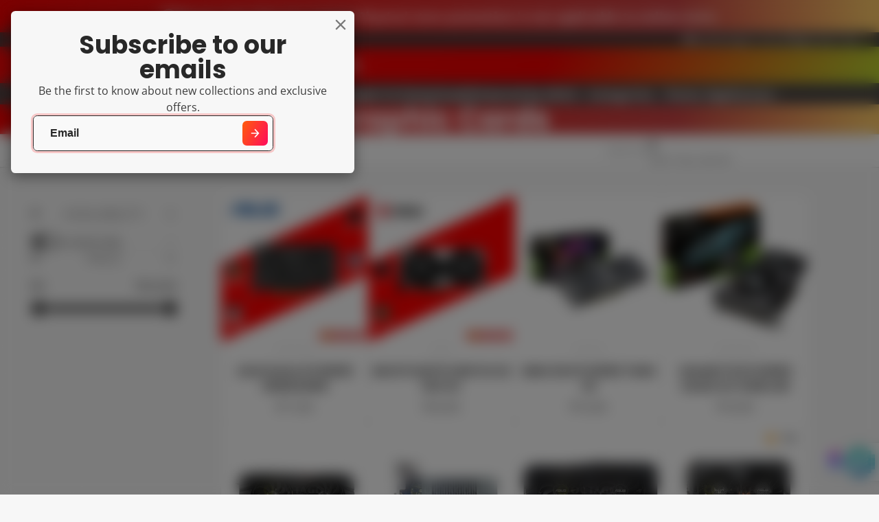

--- FILE ---
content_type: text/html; charset=utf-8
request_url: https://www.octagon.com.ph/collections/graphic-cards
body_size: 47339
content:
<!doctype html>
<html class="no-js" lang="en">
  <head>

    
    
    <meta charset="utf-8">
    <meta http-equiv="X-UA-Compatible" content="IE=edge">
    <meta name="viewport" content="width=device-width,initial-scale=1">
    <meta name="theme-color" content="">
    <link rel="canonical" href="https://www.octagon.com.ph/collections/graphic-cards">
    <link rel="preconnect" href="https://cdn.shopify.com" crossorigin><link rel="icon" type="image/png" href="//www.octagon.com.ph/cdn/shop/files/Octagon_favicon_72facbfe-6a0b-49a4-aa40-f0bf819e23f7_32x32.png?v=1723771810"><link rel="preconnect" href="https://fonts.shopifycdn.com" crossorigin><title>
      Graphic Cards
 &ndash; Octagon Computer Superstore</title>

    

    

<meta property="og:site_name" content="Octagon Computer Superstore">
<meta property="og:url" content="https://www.octagon.com.ph/collections/graphic-cards">
<meta property="og:title" content="Graphic Cards">
<meta property="og:type" content="product.group">
<meta property="og:description" content="Octagon Computer Superstore"><meta property="og:image" content="http://www.octagon.com.ph/cdn/shop/files/octagon_logo-resize_c3e5e9de-78c2-4983-9bf1-6073678215fd.jpg?v=1726129308">
  <meta property="og:image:secure_url" content="https://www.octagon.com.ph/cdn/shop/files/octagon_logo-resize_c3e5e9de-78c2-4983-9bf1-6073678215fd.jpg?v=1726129308">
  <meta property="og:image:width" content="300">
  <meta property="og:image:height" content="66"><meta name="twitter:site" content="@https://x.com/Ocs_Octagon"><meta name="twitter:card" content="summary_large_image">
<meta name="twitter:title" content="Graphic Cards">
<meta name="twitter:description" content="Octagon Computer Superstore">

    <script>window.performance && window.performance.mark && window.performance.mark('shopify.content_for_header.start');</script><meta id="shopify-digital-wallet" name="shopify-digital-wallet" content="/41254158487/digital_wallets/dialog">
<link rel="alternate" type="application/atom+xml" title="Feed" href="/collections/graphic-cards.atom" />
<link rel="next" href="/collections/graphic-cards?page=2">
<link rel="alternate" type="application/json+oembed" href="https://www.octagon.com.ph/collections/graphic-cards.oembed">
<script async="async" src="/checkouts/internal/preloads.js?locale=en-PH"></script>
<script id="shopify-features" type="application/json">{"accessToken":"f8ca762d53f117dfbd741b7caec155db","betas":["rich-media-storefront-analytics"],"domain":"www.octagon.com.ph","predictiveSearch":true,"shopId":41254158487,"locale":"en"}</script>
<script>var Shopify = Shopify || {};
Shopify.shop = "octagoncomputer-superstore.myshopify.com";
Shopify.locale = "en";
Shopify.currency = {"active":"PHP","rate":"1.0"};
Shopify.country = "PH";
Shopify.theme = {"name":"Multi","id":143970828544,"schema_name":"Multi","schema_version":"2.0.1","theme_store_id":2337,"role":"main"};
Shopify.theme.handle = "null";
Shopify.theme.style = {"id":null,"handle":null};
Shopify.cdnHost = "www.octagon.com.ph/cdn";
Shopify.routes = Shopify.routes || {};
Shopify.routes.root = "/";</script>
<script type="module">!function(o){(o.Shopify=o.Shopify||{}).modules=!0}(window);</script>
<script>!function(o){function n(){var o=[];function n(){o.push(Array.prototype.slice.apply(arguments))}return n.q=o,n}var t=o.Shopify=o.Shopify||{};t.loadFeatures=n(),t.autoloadFeatures=n()}(window);</script>
<script id="shop-js-analytics" type="application/json">{"pageType":"collection"}</script>
<script defer="defer" async type="module" src="//www.octagon.com.ph/cdn/shopifycloud/shop-js/modules/v2/client.init-shop-cart-sync_BdyHc3Nr.en.esm.js"></script>
<script defer="defer" async type="module" src="//www.octagon.com.ph/cdn/shopifycloud/shop-js/modules/v2/chunk.common_Daul8nwZ.esm.js"></script>
<script type="module">
  await import("//www.octagon.com.ph/cdn/shopifycloud/shop-js/modules/v2/client.init-shop-cart-sync_BdyHc3Nr.en.esm.js");
await import("//www.octagon.com.ph/cdn/shopifycloud/shop-js/modules/v2/chunk.common_Daul8nwZ.esm.js");

  window.Shopify.SignInWithShop?.initShopCartSync?.({"fedCMEnabled":true,"windoidEnabled":true});

</script>
<script>(function() {
  var isLoaded = false;
  function asyncLoad() {
    if (isLoaded) return;
    isLoaded = true;
    var urls = ["https:\/\/tms.trackingmore.net\/static\/js\/checkout.js?shop=octagoncomputer-superstore.myshopify.com","https:\/\/cdn-bundler.nice-team.net\/app\/js\/bundler.js?shop=octagoncomputer-superstore.myshopify.com"];
    for (var i = 0; i < urls.length; i++) {
      var s = document.createElement('script');
      s.type = 'text/javascript';
      s.async = true;
      s.src = urls[i];
      var x = document.getElementsByTagName('script')[0];
      x.parentNode.insertBefore(s, x);
    }
  };
  if(window.attachEvent) {
    window.attachEvent('onload', asyncLoad);
  } else {
    window.addEventListener('load', asyncLoad, false);
  }
})();</script>
<script id="__st">var __st={"a":41254158487,"offset":28800,"reqid":"3d061ccf-81ab-442b-bb36-c2cd9ed357d6-1769010592","pageurl":"www.octagon.com.ph\/collections\/graphic-cards","u":"82a2610abb1e","p":"collection","rtyp":"collection","rid":269461651607};</script>
<script>window.ShopifyPaypalV4VisibilityTracking = true;</script>
<script id="captcha-bootstrap">!function(){'use strict';const t='contact',e='account',n='new_comment',o=[[t,t],['blogs',n],['comments',n],[t,'customer']],c=[[e,'customer_login'],[e,'guest_login'],[e,'recover_customer_password'],[e,'create_customer']],r=t=>t.map((([t,e])=>`form[action*='/${t}']:not([data-nocaptcha='true']) input[name='form_type'][value='${e}']`)).join(','),a=t=>()=>t?[...document.querySelectorAll(t)].map((t=>t.form)):[];function s(){const t=[...o],e=r(t);return a(e)}const i='password',u='form_key',d=['recaptcha-v3-token','g-recaptcha-response','h-captcha-response',i],f=()=>{try{return window.sessionStorage}catch{return}},m='__shopify_v',_=t=>t.elements[u];function p(t,e,n=!1){try{const o=window.sessionStorage,c=JSON.parse(o.getItem(e)),{data:r}=function(t){const{data:e,action:n}=t;return t[m]||n?{data:e,action:n}:{data:t,action:n}}(c);for(const[e,n]of Object.entries(r))t.elements[e]&&(t.elements[e].value=n);n&&o.removeItem(e)}catch(o){console.error('form repopulation failed',{error:o})}}const l='form_type',E='cptcha';function T(t){t.dataset[E]=!0}const w=window,h=w.document,L='Shopify',v='ce_forms',y='captcha';let A=!1;((t,e)=>{const n=(g='f06e6c50-85a8-45c8-87d0-21a2b65856fe',I='https://cdn.shopify.com/shopifycloud/storefront-forms-hcaptcha/ce_storefront_forms_captcha_hcaptcha.v1.5.2.iife.js',D={infoText:'Protected by hCaptcha',privacyText:'Privacy',termsText:'Terms'},(t,e,n)=>{const o=w[L][v],c=o.bindForm;if(c)return c(t,g,e,D).then(n);var r;o.q.push([[t,g,e,D],n]),r=I,A||(h.body.append(Object.assign(h.createElement('script'),{id:'captcha-provider',async:!0,src:r})),A=!0)});var g,I,D;w[L]=w[L]||{},w[L][v]=w[L][v]||{},w[L][v].q=[],w[L][y]=w[L][y]||{},w[L][y].protect=function(t,e){n(t,void 0,e),T(t)},Object.freeze(w[L][y]),function(t,e,n,w,h,L){const[v,y,A,g]=function(t,e,n){const i=e?o:[],u=t?c:[],d=[...i,...u],f=r(d),m=r(i),_=r(d.filter((([t,e])=>n.includes(e))));return[a(f),a(m),a(_),s()]}(w,h,L),I=t=>{const e=t.target;return e instanceof HTMLFormElement?e:e&&e.form},D=t=>v().includes(t);t.addEventListener('submit',(t=>{const e=I(t);if(!e)return;const n=D(e)&&!e.dataset.hcaptchaBound&&!e.dataset.recaptchaBound,o=_(e),c=g().includes(e)&&(!o||!o.value);(n||c)&&t.preventDefault(),c&&!n&&(function(t){try{if(!f())return;!function(t){const e=f();if(!e)return;const n=_(t);if(!n)return;const o=n.value;o&&e.removeItem(o)}(t);const e=Array.from(Array(32),(()=>Math.random().toString(36)[2])).join('');!function(t,e){_(t)||t.append(Object.assign(document.createElement('input'),{type:'hidden',name:u})),t.elements[u].value=e}(t,e),function(t,e){const n=f();if(!n)return;const o=[...t.querySelectorAll(`input[type='${i}']`)].map((({name:t})=>t)),c=[...d,...o],r={};for(const[a,s]of new FormData(t).entries())c.includes(a)||(r[a]=s);n.setItem(e,JSON.stringify({[m]:1,action:t.action,data:r}))}(t,e)}catch(e){console.error('failed to persist form',e)}}(e),e.submit())}));const S=(t,e)=>{t&&!t.dataset[E]&&(n(t,e.some((e=>e===t))),T(t))};for(const o of['focusin','change'])t.addEventListener(o,(t=>{const e=I(t);D(e)&&S(e,y())}));const B=e.get('form_key'),M=e.get(l),P=B&&M;t.addEventListener('DOMContentLoaded',(()=>{const t=y();if(P)for(const e of t)e.elements[l].value===M&&p(e,B);[...new Set([...A(),...v().filter((t=>'true'===t.dataset.shopifyCaptcha))])].forEach((e=>S(e,t)))}))}(h,new URLSearchParams(w.location.search),n,t,e,['guest_login'])})(!0,!0)}();</script>
<script integrity="sha256-4kQ18oKyAcykRKYeNunJcIwy7WH5gtpwJnB7kiuLZ1E=" data-source-attribution="shopify.loadfeatures" defer="defer" src="//www.octagon.com.ph/cdn/shopifycloud/storefront/assets/storefront/load_feature-a0a9edcb.js" crossorigin="anonymous"></script>
<script data-source-attribution="shopify.dynamic_checkout.dynamic.init">var Shopify=Shopify||{};Shopify.PaymentButton=Shopify.PaymentButton||{isStorefrontPortableWallets:!0,init:function(){window.Shopify.PaymentButton.init=function(){};var t=document.createElement("script");t.src="https://www.octagon.com.ph/cdn/shopifycloud/portable-wallets/latest/portable-wallets.en.js",t.type="module",document.head.appendChild(t)}};
</script>
<script data-source-attribution="shopify.dynamic_checkout.buyer_consent">
  function portableWalletsHideBuyerConsent(e){var t=document.getElementById("shopify-buyer-consent"),n=document.getElementById("shopify-subscription-policy-button");t&&n&&(t.classList.add("hidden"),t.setAttribute("aria-hidden","true"),n.removeEventListener("click",e))}function portableWalletsShowBuyerConsent(e){var t=document.getElementById("shopify-buyer-consent"),n=document.getElementById("shopify-subscription-policy-button");t&&n&&(t.classList.remove("hidden"),t.removeAttribute("aria-hidden"),n.addEventListener("click",e))}window.Shopify?.PaymentButton&&(window.Shopify.PaymentButton.hideBuyerConsent=portableWalletsHideBuyerConsent,window.Shopify.PaymentButton.showBuyerConsent=portableWalletsShowBuyerConsent);
</script>
<script data-source-attribution="shopify.dynamic_checkout.cart.bootstrap">document.addEventListener("DOMContentLoaded",(function(){function t(){return document.querySelector("shopify-accelerated-checkout-cart, shopify-accelerated-checkout")}if(t())Shopify.PaymentButton.init();else{new MutationObserver((function(e,n){t()&&(Shopify.PaymentButton.init(),n.disconnect())})).observe(document.body,{childList:!0,subtree:!0})}}));
</script>

<script>window.performance && window.performance.mark && window.performance.mark('shopify.content_for_header.end');</script>
    

    

<style data-shopify>
    @font-face {
  font-family: "Open Sans";
  font-weight: 400;
  font-style: normal;
  font-display: swap;
  src: url("//www.octagon.com.ph/cdn/fonts/open_sans/opensans_n4.c32e4d4eca5273f6d4ee95ddf54b5bbb75fc9b61.woff2") format("woff2"),
       url("//www.octagon.com.ph/cdn/fonts/open_sans/opensans_n4.5f3406f8d94162b37bfa232b486ac93ee892406d.woff") format("woff");
}

    @font-face {
  font-family: "Open Sans";
  font-weight: 700;
  font-style: normal;
  font-display: swap;
  src: url("//www.octagon.com.ph/cdn/fonts/open_sans/opensans_n7.a9393be1574ea8606c68f4441806b2711d0d13e4.woff2") format("woff2"),
       url("//www.octagon.com.ph/cdn/fonts/open_sans/opensans_n7.7b8af34a6ebf52beb1a4c1d8c73ad6910ec2e553.woff") format("woff");
}

    @font-face {
  font-family: "Open Sans";
  font-weight: 400;
  font-style: italic;
  font-display: swap;
  src: url("//www.octagon.com.ph/cdn/fonts/open_sans/opensans_i4.6f1d45f7a46916cc95c694aab32ecbf7509cbf33.woff2") format("woff2"),
       url("//www.octagon.com.ph/cdn/fonts/open_sans/opensans_i4.4efaa52d5a57aa9a57c1556cc2b7465d18839daa.woff") format("woff");
}

    @font-face {
  font-family: "Open Sans";
  font-weight: 700;
  font-style: italic;
  font-display: swap;
  src: url("//www.octagon.com.ph/cdn/fonts/open_sans/opensans_i7.916ced2e2ce15f7fcd95d196601a15e7b89ee9a4.woff2") format("woff2"),
       url("//www.octagon.com.ph/cdn/fonts/open_sans/opensans_i7.99a9cff8c86ea65461de497ade3d515a98f8b32a.woff") format("woff");
}

    @font-face {
  font-family: Poppins;
  font-weight: 700;
  font-style: normal;
  font-display: swap;
  src: url("//www.octagon.com.ph/cdn/fonts/poppins/poppins_n7.56758dcf284489feb014a026f3727f2f20a54626.woff2") format("woff2"),
       url("//www.octagon.com.ph/cdn/fonts/poppins/poppins_n7.f34f55d9b3d3205d2cd6f64955ff4b36f0cfd8da.woff") format("woff");
}

        .color-scheme-main {
          --color-scheme-box-shadow-drop: 0 5px 20px rgba(0,0,0, 0.4);
          --color-scheme-box-shadow: 
            rgba(0,0,0, 0.1) 0px 1px 3px 0px, 
            rgba(0,0,0, 0.06) 0px 1px 2px 0px;
          --color-scheme-box-shadow-sm: 
            rgba(0,0,0, 0.07) 0px 1px 2px 0px, 
            rgba(0,0,0, 0.03) 0px 0px 1px 0px;
          --color-scheme-box-shadow-lift: 
            rgba(0,0,0, 0.2) 0px 2px 7px 0px, 
            rgba(0,0,0, 0.1) 0px 4px 4px 0px;
          
          
          --color-scheme-highlight: linear-gradient(115deg, #c740a3, #9140c7);
          --color-scheme-pattern: #ffffff;--color-scheme-primary-button-bg: linear-gradient(115deg, #c740a3, #9140c7);
          --color-scheme-primary-button-bg-hover: #9b30a4;
          --color-scheme-primary-button-text: #ffffff;
          --color-scheme-primary-button-border: #9e37a7;
          --color-scheme-secondary-button-bg: #383838;
          --color-scheme-secondary-button-bg-hover: #1f1f1f;
          --color-scheme-secondary-button-text: #ffffff;
          --color-scheme-secondary-button-border: #202020;
          --color-scheme-icon: #383838;
          --color-scheme-links: #383838;--color-scheme-text: #282828;
          --color-scheme-bg: #f7f7f7;
          --color-scheme-border: #c4c4c4;
        }
    
        .color-scheme-invert {
          --color-scheme-box-shadow-drop: 0 5px 20px rgba(0,0,0, 0.4);
          --color-scheme-box-shadow: 
            rgba(0,0,0, 0.1) 0px 1px 3px 0px, 
            rgba(0,0,0, 0.06) 0px 1px 2px 0px;
          --color-scheme-box-shadow-sm: 
            rgba(0,0,0, 0.07) 0px 1px 2px 0px, 
            rgba(0,0,0, 0.03) 0px 0px 1px 0px;
          --color-scheme-box-shadow-lift: 
            rgba(0,0,0, 0.2) 0px 2px 7px 0px, 
            rgba(0,0,0, 0.1) 0px 4px 4px 0px;
          
          
          --color-scheme-highlight: linear-gradient(115deg, #3e7ae1, #3ee1dc);
          --color-scheme-pattern: #455c66;--color-scheme-primary-button-bg: linear-gradient(115deg, #4072c7, #40c7c3);
          --color-scheme-primary-button-bg-hover: #3081a4;
          --color-scheme-primary-button-text: #ffffff;
          --color-scheme-primary-button-border: #3e8fb3;
          --color-scheme-secondary-button-bg: #ffffff;
          --color-scheme-secondary-button-bg-hover: #e6e6e6;
          --color-scheme-secondary-button-text: #4a4a4a;
          --color-scheme-secondary-button-border: #202020;
          --color-scheme-icon: #383838;
          --color-scheme-links: #383838;--color-scheme-text: #ffffff;
          --color-scheme-bg: #4a4a4a;
          --color-scheme-border: #171717;--color-scheme-bg-gradient: linear-gradient(320deg, rgba(15, 27, 47, 1) 16%, rgba(159, 162, 173, 1) 87%);
        }
    
        .color-scheme-accent {
          --color-scheme-box-shadow-drop: 0 5px 20px rgba(0,0,0, 0.4);
          --color-scheme-box-shadow: 
            rgba(0,0,0, 0.1) 0px 1px 3px 0px, 
            rgba(0,0,0, 0.06) 0px 1px 2px 0px;
          --color-scheme-box-shadow-sm: 
            rgba(0,0,0, 0.07) 0px 1px 2px 0px, 
            rgba(0,0,0, 0.03) 0px 0px 1px 0px;
          --color-scheme-box-shadow-lift: 
            rgba(0,0,0, 0.2) 0px 2px 7px 0px, 
            rgba(0,0,0, 0.1) 0px 4px 4px 0px;
          
          
          --color-scheme-highlight: linear-gradient(115deg, #fb3362, #fb33e7);
          --color-scheme-pattern: #9c2e9f;--color-scheme-primary-button-bg: linear-gradient(115deg, #a62579, #7d25a6);
          --color-scheme-primary-button-bg-hover: #7c1c7a;
          --color-scheme-primary-button-text: #ffffff;
          --color-scheme-primary-button-border: #741371;
          --color-scheme-secondary-button-bg: #ffffff;
          --color-scheme-secondary-button-bg-hover: #e6e6e6;
          --color-scheme-secondary-button-text: #ae2faa;
          --color-scheme-secondary-button-border: #e2e2e2;
          --color-scheme-icon: #ffffff;
          --color-scheme-links: #ffffff;--color-scheme-text: #ffffff;
          --color-scheme-bg: #f60909;
          --color-scheme-border: #940505;--color-scheme-bg-gradient: linear-gradient(267deg, rgba(255, 201, 104, 1) 1%, rgba(203, 68, 68, 1) 23%, rgba(247, 3, 3, 1) 100%);
        }
    
        .color-scheme-accent2 {
          --color-scheme-box-shadow-drop: 0 5px 20px rgba(0,0,0, 0.4);
          --color-scheme-box-shadow: 
            rgba(0,0,0, 0.1) 0px 1px 3px 0px, 
            rgba(0,0,0, 0.06) 0px 1px 2px 0px;
          --color-scheme-box-shadow-sm: 
            rgba(0,0,0, 0.07) 0px 1px 2px 0px, 
            rgba(0,0,0, 0.03) 0px 0px 1px 0px;
          --color-scheme-box-shadow-lift: 
            rgba(0,0,0, 0.2) 0px 2px 7px 0px, 
            rgba(0,0,0, 0.1) 0px 4px 4px 0px;
          
          
          --color-scheme-highlight: linear-gradient(115deg, #3e7ae1, #3ee1dc);
          --color-scheme-pattern: #6bd7ff;--color-scheme-primary-button-bg: linear-gradient(115deg, #ffffff, #ffffff);
          --color-scheme-primary-button-bg-hover: #e6e6e6;
          --color-scheme-primary-button-text: #3eafe1;
          --color-scheme-primary-button-border: #1c84b3;
          --color-scheme-secondary-button-bg: #ffffff;
          --color-scheme-secondary-button-bg-hover: #e6e6e6;
          --color-scheme-secondary-button-text: #3eafe1;
          --color-scheme-secondary-button-border: #cacaca;
          --color-scheme-icon: #ffffff;
          --color-scheme-links: #ffffff;--color-scheme-text: #ffffff;
          --color-scheme-bg: #3eafe1;
          --color-scheme-border: #1977a0;--color-scheme-bg-gradient: linear-gradient(46deg, rgba(52, 133, 236, 1) 13%, rgba(170, 248, 219, 1) 86%);
        }
    
        .color-scheme-scheme-1132fd37-55e2-4fa1-af37-6512974b33a4 {
          --color-scheme-box-shadow-drop: 0 5px 20px rgba(0,0,0, 0.4);
          --color-scheme-box-shadow: 
            rgba(0,0,0, 0.1) 0px 1px 3px 0px, 
            rgba(0,0,0, 0.06) 0px 1px 2px 0px;
          --color-scheme-box-shadow-sm: 
            rgba(0,0,0, 0.07) 0px 1px 2px 0px, 
            rgba(0,0,0, 0.03) 0px 0px 1px 0px;
          --color-scheme-box-shadow-lift: 
            rgba(0,0,0, 0.2) 0px 2px 7px 0px, 
            rgba(0,0,0, 0.1) 0px 4px 4px 0px;
          
          
          --color-scheme-highlight: linear-gradient(115deg, #ff5c0b, #ff0b5c);
          --color-scheme-pattern: #ffffff;--color-scheme-primary-button-bg: linear-gradient(115deg, #ff5c0b, #ff0b5c);
          --color-scheme-primary-button-bg-hover: #d70000;
          --color-scheme-primary-button-text: #ffffff;
          --color-scheme-primary-button-border: #ff0b0b;
          --color-scheme-secondary-button-bg: #383838;
          --color-scheme-secondary-button-bg-hover: #1f1f1f;
          --color-scheme-secondary-button-text: #ffffff;
          --color-scheme-secondary-button-border: #202020;
          --color-scheme-icon: #383838;
          --color-scheme-links: #383838;
        }
    
        .color-scheme-scheme-02b008d8-b849-430a-b68b-92070fb00e47 {
          --color-scheme-box-shadow-drop: 0 5px 20px rgba(0,0,0, 0.4);
          --color-scheme-box-shadow: 
            rgba(0,0,0, 0.1) 0px 1px 3px 0px, 
            rgba(0,0,0, 0.06) 0px 1px 2px 0px;
          --color-scheme-box-shadow-sm: 
            rgba(0,0,0, 0.07) 0px 1px 2px 0px, 
            rgba(0,0,0, 0.03) 0px 0px 1px 0px;
          --color-scheme-box-shadow-lift: 
            rgba(0,0,0, 0.2) 0px 2px 7px 0px, 
            rgba(0,0,0, 0.1) 0px 4px 4px 0px;
          
          
          --color-scheme-highlight: linear-gradient(115deg, #c740a3, #9140c7);
          --color-scheme-pattern: #ffffff;--color-scheme-primary-button-bg: linear-gradient(115deg, #c740a3, #9140c7);
          --color-scheme-primary-button-bg-hover: #9b30a4;
          --color-scheme-primary-button-text: #ffffff;
          --color-scheme-primary-button-border: #9e37a7;
          --color-scheme-secondary-button-bg: #383838;
          --color-scheme-secondary-button-bg-hover: #1f1f1f;
          --color-scheme-secondary-button-text: #ffffff;
          --color-scheme-secondary-button-border: #202020;
          --color-scheme-icon: #383838;
          --color-scheme-links: #383838;--color-scheme-text: #282828;
          --color-scheme-bg: #f7f7f7;
          --color-scheme-border: #c4c4c4;--color-scheme-bg-gradient: linear-gradient(127deg, rgba(254, 217, 81, 1) 11%, rgba(255, 70, 199, 1) 81%);
        }
    
        .color-scheme-scheme-a8c4021c-4f63-45fb-b721-9bfc3e95ba4d {
          --color-scheme-box-shadow-drop: 0 5px 20px rgba(0,0,0, 0.4);
          --color-scheme-box-shadow: 
            rgba(0,0,0, 0.1) 0px 1px 3px 0px, 
            rgba(0,0,0, 0.06) 0px 1px 2px 0px;
          --color-scheme-box-shadow-sm: 
            rgba(0,0,0, 0.07) 0px 1px 2px 0px, 
            rgba(0,0,0, 0.03) 0px 0px 1px 0px;
          --color-scheme-box-shadow-lift: 
            rgba(0,0,0, 0.2) 0px 2px 7px 0px, 
            rgba(0,0,0, 0.1) 0px 4px 4px 0px;
          
          
          --color-scheme-highlight: linear-gradient(115deg, #c740a3, #9140c7);
          --color-scheme-pattern: #ffffff;--color-scheme-primary-button-bg: linear-gradient(115deg, #c740a3, #9140c7);
          --color-scheme-primary-button-bg-hover: #9b30a4;
          --color-scheme-primary-button-text: #ffffff;
          --color-scheme-primary-button-border: #9e37a7;
          --color-scheme-secondary-button-bg: #383838;
          --color-scheme-secondary-button-bg-hover: #1f1f1f;
          --color-scheme-secondary-button-text: #ffffff;
          --color-scheme-secondary-button-border: #202020;
          --color-scheme-icon: #383838;
          --color-scheme-links: #383838;--color-scheme-text: #020101;
          --color-scheme-bg: #f7f7f7;
          --color-scheme-border: #c4c4c4;--color-scheme-bg-gradient: linear-gradient(127deg, rgba(218, 144, 250, 0.46) 11%, rgba(255, 70, 199, 0.35) 81%);
        }
    
        .color-scheme-scheme-21cc6bf7-a27c-4979-a0aa-cb78b5bf6cb4 {
          --color-scheme-box-shadow-drop: 0 5px 20px rgba(0,0,0, 0.4);
          --color-scheme-box-shadow: 
            rgba(0,0,0, 0.1) 0px 1px 3px 0px, 
            rgba(0,0,0, 0.06) 0px 1px 2px 0px;
          --color-scheme-box-shadow-sm: 
            rgba(0,0,0, 0.07) 0px 1px 2px 0px, 
            rgba(0,0,0, 0.03) 0px 0px 1px 0px;
          --color-scheme-box-shadow-lift: 
            rgba(0,0,0, 0.2) 0px 2px 7px 0px, 
            rgba(0,0,0, 0.1) 0px 4px 4px 0px;
          
          
          --color-scheme-highlight: linear-gradient(115deg, #5a12f4, #1261f4);
          --color-scheme-pattern: #ffffff;--color-scheme-primary-button-bg: linear-gradient(115deg, #060606, #060606);
          --color-scheme-primary-button-bg-hover: #000000;
          --color-scheme-primary-button-text: #060606;
          --color-scheme-primary-button-border: #050505;
          --color-scheme-secondary-button-bg: #060606;
          --color-scheme-secondary-button-bg-hover: #000000;
          --color-scheme-secondary-button-text: #ffffff;
          --color-scheme-secondary-button-border: #202020;
          --color-scheme-icon: #383838;
          --color-scheme-links: #383838;--color-scheme-text: #f7f5f5;
          --color-scheme-bg: #f7f7f7;
          --color-scheme-border: #c4c4c4;--color-scheme-bg-gradient: linear-gradient(77deg, rgba(38, 49, 244, 1) 31%, rgba(102, 148, 241, 1) 98%);
        }
    
        .color-scheme-scheme-b0d54bec-e0e7-45b4-8cf3-35927fd1eb1b {
          --color-scheme-box-shadow-drop: 0 5px 20px rgba(0,0,0, 0.4);
          --color-scheme-box-shadow: 
            rgba(0,0,0, 0.1) 0px 1px 3px 0px, 
            rgba(0,0,0, 0.06) 0px 1px 2px 0px;
          --color-scheme-box-shadow-sm: 
            rgba(0,0,0, 0.07) 0px 1px 2px 0px, 
            rgba(0,0,0, 0.03) 0px 0px 1px 0px;
          --color-scheme-box-shadow-lift: 
            rgba(0,0,0, 0.2) 0px 2px 7px 0px, 
            rgba(0,0,0, 0.1) 0px 4px 4px 0px;
          
          
          --color-scheme-highlight: linear-gradient(115deg, #09b8f2, #09f291);
          --color-scheme-pattern: #ffffff;--color-scheme-primary-button-bg: linear-gradient(115deg, #09b8f2, #09f291);
          --color-scheme-primary-button-bg-hover: #07c1b0;
          --color-scheme-primary-button-text: #ffffff;
          --color-scheme-primary-button-border: #09f2dd;
          --color-scheme-secondary-button-bg: #383838;
          --color-scheme-secondary-button-bg-hover: #1f1f1f;
          --color-scheme-secondary-button-text: #ffffff;
          --color-scheme-secondary-button-border: #202020;
          --color-scheme-icon: #383838;
          --color-scheme-links: #383838;--color-scheme-text: #050505;
          --color-scheme-bg: #f7f7f7;
          --color-scheme-border: #c4c4c4;--color-scheme-bg-gradient: linear-gradient(310deg, rgba(17, 189, 251, 1) 15%, rgba(33, 249, 150, 1) 40%, rgba(237, 244, 249, 1) 60%);
        }
    
        .color-scheme-scheme-7332ad71-8898-481d-89cd-a9e9217e300d {
          --color-scheme-box-shadow-drop: 0 5px 20px rgba(0,0,0, 0.4);
          --color-scheme-box-shadow: 
            rgba(0,0,0, 0.1) 0px 1px 3px 0px, 
            rgba(0,0,0, 0.06) 0px 1px 2px 0px;
          --color-scheme-box-shadow-sm: 
            rgba(0,0,0, 0.07) 0px 1px 2px 0px, 
            rgba(0,0,0, 0.03) 0px 0px 1px 0px;
          --color-scheme-box-shadow-lift: 
            rgba(0,0,0, 0.2) 0px 2px 7px 0px, 
            rgba(0,0,0, 0.1) 0px 4px 4px 0px;
          
          
          --color-scheme-highlight: linear-gradient(115deg, #998bbb, #8b9dbb);
          --color-scheme-pattern: #ffffff;--color-scheme-primary-button-bg: linear-gradient(115deg, #998bbb, #8b9dbb);
          --color-scheme-primary-button-bg-hover: #6b6da8;
          --color-scheme-primary-button-text: #ffffff;
          --color-scheme-primary-button-border: #8b8dbb;
          --color-scheme-secondary-button-bg: #383838;
          --color-scheme-secondary-button-bg-hover: #1f1f1f;
          --color-scheme-secondary-button-text: #ffffff;
          --color-scheme-secondary-button-border: #202020;
          --color-scheme-icon: #383838;
          --color-scheme-links: #383838;--color-scheme-text: #f9f9f9;
          --color-scheme-bg: #8b8dbb;
          --color-scheme-border: #53558d;--color-scheme-bg-gradient: linear-gradient(59deg, rgba(139, 141, 187, 1) 21%, rgba(249, 249, 249, 1) 94%);
        }
    
        .color-scheme-scheme-54635feb-cae2-4748-9795-652b5841c491 {
          --color-scheme-box-shadow-drop: 0 5px 20px rgba(0,0,0, 0.4);
          --color-scheme-box-shadow: 
            rgba(0,0,0, 0.1) 0px 1px 3px 0px, 
            rgba(0,0,0, 0.06) 0px 1px 2px 0px;
          --color-scheme-box-shadow-sm: 
            rgba(0,0,0, 0.07) 0px 1px 2px 0px, 
            rgba(0,0,0, 0.03) 0px 0px 1px 0px;
          --color-scheme-box-shadow-lift: 
            rgba(0,0,0, 0.2) 0px 2px 7px 0px, 
            rgba(0,0,0, 0.1) 0px 4px 4px 0px;
          
          
          --color-scheme-highlight: linear-gradient(115deg, #d0ff63, #ffc663);
          --color-scheme-pattern: #ffffff;--color-scheme-primary-button-bg: linear-gradient(115deg, #d0ff63, #ffc663);
          --color-scheme-primary-button-bg-hover: #fff830;
          --color-scheme-primary-button-text: #ffffff;
          --color-scheme-primary-button-border: #fffa63;
          --color-scheme-secondary-button-bg: #383838;
          --color-scheme-secondary-button-bg-hover: #1f1f1f;
          --color-scheme-secondary-button-text: #ffffff;
          --color-scheme-secondary-button-border: #202020;
          --color-scheme-icon: #383838;
          --color-scheme-links: #383838;--color-scheme-text: #282828;
          --color-scheme-bg: #f7f7f7;
          --color-scheme-border: #c4c4c4;--color-scheme-bg-gradient: linear-gradient(177deg, rgba(255, 255, 255, 1) 42%, rgba(255, 250, 99, 1) 84%);
        }
    
        .color-scheme-scheme-ebc5b975-7bd1-43b3-9d74-1f586206bc82 {
          --color-scheme-box-shadow-drop: 0 5px 20px rgba(0,0,0, 0.4);
          --color-scheme-box-shadow: 
            rgba(0,0,0, 0.1) 0px 1px 3px 0px, 
            rgba(0,0,0, 0.06) 0px 1px 2px 0px;
          --color-scheme-box-shadow-sm: 
            rgba(0,0,0, 0.07) 0px 1px 2px 0px, 
            rgba(0,0,0, 0.03) 0px 0px 1px 0px;
          --color-scheme-box-shadow-lift: 
            rgba(0,0,0, 0.2) 0px 2px 7px 0px, 
            rgba(0,0,0, 0.1) 0px 4px 4px 0px;
          
          
          --color-scheme-highlight: linear-gradient(115deg, #9cfd15, #fdc315);
          --color-scheme-pattern: #ffffff;--color-scheme-primary-button-bg: linear-gradient(115deg, #9cfd15, #fdc315);
          --color-scheme-primary-button-bg-hover: #cbdd02;
          --color-scheme-primary-button-text: #ffffff;
          --color-scheme-primary-button-border: #eafd15;
          --color-scheme-secondary-button-bg: #383838;
          --color-scheme-secondary-button-bg-hover: #1f1f1f;
          --color-scheme-secondary-button-text: #ffffff;
          --color-scheme-secondary-button-border: #202020;
          --color-scheme-icon: #383838;
          --color-scheme-links: #383838;--color-scheme-text: #282828;
          --color-scheme-bg: #f7f7f7;
          --color-scheme-border: #c4c4c4;--color-scheme-bg-gradient: linear-gradient(127deg, rgba(230, 25, 25, 1) 11%, rgba(14, 1, 10, 1) 81%);
        }
    
        .color-scheme-scheme-379f8501-560d-455b-bde8-ae8af3bd73bd {
          --color-scheme-box-shadow-drop: 0 5px 20px rgba(0,0,0, 0.4);
          --color-scheme-box-shadow: 
            rgba(0,0,0, 0.1) 0px 1px 3px 0px, 
            rgba(0,0,0, 0.06) 0px 1px 2px 0px;
          --color-scheme-box-shadow-sm: 
            rgba(0,0,0, 0.07) 0px 1px 2px 0px, 
            rgba(0,0,0, 0.03) 0px 0px 1px 0px;
          --color-scheme-box-shadow-lift: 
            rgba(0,0,0, 0.2) 0px 2px 7px 0px, 
            rgba(0,0,0, 0.1) 0px 4px 4px 0px;
          
          
          --color-scheme-highlight: linear-gradient(115deg, #c740a3, #9140c7);
          --color-scheme-pattern: #ffffff;--color-scheme-primary-button-bg: linear-gradient(115deg, #f7eef5, #f3eef7);
          --color-scheme-primary-button-bg-hover: #e4cbe7;
          --color-scheme-primary-button-text: #ffffff;
          --color-scheme-primary-button-border: #fdf9fd;
          --color-scheme-secondary-button-bg: #383838;
          --color-scheme-secondary-button-bg-hover: #1f1f1f;
          --color-scheme-secondary-button-text: #ffffff;
          --color-scheme-secondary-button-border: #202020;
          --color-scheme-icon: #383838;
          --color-scheme-links: #383838;--color-scheme-text: #f9f9f9;
          --color-scheme-bg: #f7f7f7;
          --color-scheme-border: #c4c4c4;--color-scheme-bg-gradient: linear-gradient(185deg, rgba(78, 112, 250, 1) 7%, rgba(19, 4, 46, 1) 100%);
        }
    

    :root {--glob-size-1: min(4px, 0.8vmin);
      --glob-size-2: min(8px, 1.6vmin);
      --glob-size-3: min(12px, 2.4vmin);
      --glob-size-4: min(16px, 3.2vmin);
      --glob-size-5: min(20px, 4.0vmin);
      --glob-size-6: min(24px, 4.8vmin);
      --glob-size-7: min(28px, 5.6vmin);
      --glob-size-8: min(32px, 6.4vmin);
      --glob-size-9: min(36px, 7.2vmin);
      --glob-size-10: min(40px, 8.0vmin);
      --glob-size-11: min(44px, 8.8vmin);
      --glob-size-12: min(48px, 9.6vmin);
      --glob-size-13: min(52px, 10.4vmin);
      --glob-size-14: min(56px, 11.2vmin);
      --glob-size-15: min(60px, 12.0vmin);
      --glob-size-16: min(64px, 12.8vmin);
      --glob-size-17: min(68px, 13.6vmin);
      --glob-size-18: min(72px, 14.4vmin);
      --glob-size-19: min(76px, 15.2vmin);
      --glob-size-20: min(80px, 16.0vmin);
      
    --glob-frame-size: var(--glob-size-2);
    --glob-gutter: var(--glob-size-6);

    --glob-heading-size: 36px;
    --glob-heading-letter-spacing: 0.0em;
    --glob-heading-family: Poppins, sans-serif;
    --glob-heading-style: normal;
    --glob-heading-weight: 700;
    --glob-heading-transform: none;

    --glob-body-family: "Open Sans", sans-serif;
    --glob-body-line-height: 1.5;
    --glob-body-size: 16px;
    --glob-body-weight: 400;
    --glob-body-bold-weight: 700;

    --glob-icon-stroke-width: 2.3px;
    
      --glob-icon-linecap: round;
      --glob-icon-linejoin: round;--color-g-text: #282828;
    --color-g-text-alpha-80: rgba(40, 40, 40, 0.8);
    --color-g-text-alpha-70: rgba(40, 40, 40, 0.7);
    --color-g-text-alpha-50: rgba(40, 40, 40, 0.5);
    --color-g-text-alpha-60: rgba(40, 40, 40, 0.6);
    --color-g-text-alpha-40: rgba(40, 40, 40, 0.4);
    --color-g-text-alpha-30: rgba(40, 40, 40, 0.3);
    --color-g-text-alpha-20: rgba(40, 40, 40, 0.2);
    --color-g-text-alpha-10: rgba(40, 40, 40, 0.1);--color-g-bg: #f7f7f7;
    --color-g-border: #d1d1d1;
    --color-g-bg-d5: #eaeaea;
    --color-g-bg-d15: #dedede;
    --color-g-bg-alpha-0: rgba(247, 247, 247, 0);
    --color-g-bg-alpha-70: rgba(247, 247, 247, 0.7);
    --color-g-bg-border: #c4c4c4;

    --color-g-fg: #ffffff;
    --color-g-fg-alpha-70: rgba(255, 255, 255, 0.7);
    --color-g-fg-alpha-50: rgba(255, 255, 255, 0.5);
    --color-g-fg-d5: #f2f2f2;
    --color-g-fg-d10: #e6e6e6;
    --color-g-fg-d20: #cccccc;

    body.color-scheme-main {
          --color-scheme-text: initial;
          --color-scheme-bg: initial;
          --color-scheme-border: initial;}
      
      

      

      
        @media (prefers-color-scheme: dark) {
          .glob--theme-dark-mode {
            
        .color-scheme-scheme-1132fd37-55e2-4fa1-af37-6512974b33a4 {
          --color-scheme-text: #282828;
          --color-scheme-bg: #f7f7f7;
          --color-scheme-border: #c4c4c4;}

        .color-scheme-main {
          --color-scheme-text: initial;
          --color-scheme-bg: initial;
          --color-scheme-border: initial;}

        --color-g-bg-gradient: initial;

        --color-g-text: #282828;
        --color-g-text-alpha-80: rgba(40, 40, 40, 0.8);
        --color-g-text-alpha-70: rgba(40, 40, 40, 0.7);
        --color-g-text-alpha-50: rgba(40, 40, 40, 0.5);
        --color-g-text-alpha-60: rgba(40, 40, 40, 0.6);
        --color-g-text-alpha-40: rgba(40, 40, 40, 0.4);
        --color-g-text-alpha-30: rgba(40, 40, 40, 0.3);
        --color-g-text-alpha-20: rgba(40, 40, 40, 0.2);
        --color-g-text-alpha-10: rgba(40, 40, 40, 0.1);--color-g-bg: #f7f7f7;
        --color-g-border: #d1d1d1;
        --color-g-bg-d5: #eaeaea;
        --color-g-bg-d15: #dedede;
        --color-g-bg-alpha-0: rgba(247, 247, 247, 0);
        --color-g-bg-alpha-70: rgba(247, 247, 247, 0.7);
        --color-g-bg-border: #c4c4c4;

        --color-g-fg: #ffffff;
        --color-g-fg-alpha-70: rgba(255, 255, 255, 0.7);
        --color-g-fg-alpha-50: rgba(255, 255, 255, 0.5);
        --color-g-fg-d5: #f2f2f2;
        --color-g-fg-d10: #e6e6e6;
        --color-g-fg-d20: #cccccc;

        
          
        
          --color-g-nav-dropdown-bg: #383838;
          --color-g-nav-dropdown-text: #ffffff;
          --color-g-nav-dropdown-border: rgba(255, 255, 255, 0.2);
        
      
            color-scheme: dark;
          }
        }
      
    

    --color-g-accent: #f60909;
    --color-g-accent-a20: rgba(246, 9, 9, 0.2);
    --color-g-accent-a10: rgba(246, 9, 9, 0.1);
    --color-g-accent-front: #ffffff; 

    --color-g-sale: #ff0b0b;
    --color-g-warning: #FD7E14;
    --color-g-success: #198754;
    --color-g-danger: #DC3545;
    --color-g-star-rating: #FFA41C;
    --color-g-cart-counter-bg: #dc358b;--color-g-cart-counter-text: #ffffff;
    --color-g-wishlist: #f25268;

    --color-g-highlight: #ff0b0b;

    --color-g-button-buy-it-now-text: #ffffff;
    --color-g-button-buy-it-now-bg: #505050;
    --color-g-button-buy-it-now-bg-hover: #434343;

    --color-g-product-badge-sale: #f60909;--color-g-product-badge-sale-text: #ffffff;

    --color-g-product-badge-sold-out: #7D959F;--color-g-product-badge-sold-out-text: #2d2d2d;
    
    --color-g-product-badge-low-stock: #FFBA53;--color-g-product-badge-low-stock-text: #2d2d2d;

    --color-g-product-custom-badge-text: #202020;
    --color-g-product-custom-badge-bg: #eafd15;

    --color-g-header-bg: #424242;--color-g-header-gradient-bg: linear-gradient(117deg, rgba(246, 9, 9, 1), rgba(238, 1, 1, 1) 62%, rgba(186, 211, 48, 1) 100%);
    
    --color-g-header-text: #ffffff;
    --color-g-header-border: rgba(104, 104, 104, 0.5);

    --color-g-nav-dropdown-bg: #ffffff;
    --color-g-nav-dropdown-text: #383838;
    --color-g-nav-dropdown-border: rgba(56, 56, 56, 0.2);

    --color-g-footer-heading: #ffffff;
    --color-g-footer-bg: #091C25;
    --color-g-footer-text: #ffffff;

    --glob-border-radius-base: 0.4rem;
    --glob-border-radius-inner: 0.3rem;
    --glob-border-radius-sm: 0.1rem;
    --glob-border-radius-pill: 9999rem;
    --glob-border-radius-circle: 50%;

    --transition-base: 0.3s;
    --box-shadow-large: rgb(50 50 93 / 25%) 0px 50px 100px -20px, rgb(0 0 0 / 30%) 0px 30px 60px -30px;
    --container-width: 1800px;

    --glob-product-badge-text-size: 0.85rem;
    --glob-product-badge-text-transform: none;--glob-product-badge-weight: var(--glob-body-bold-weight);

    --glob-header-family: var(--glob-body-family);
--glob-header-weight: var(--glob-body-bold-weight);
--glob-header-style: var(--glob-body-style);
--glob-header-size: 1.15rem;
--glob-header-scale: 1.15;


    --glob-subheading-family: var(--glob-body-family);
--glob-subheading-weight: var(--glob-body-weight);
--glob-subheading-style: var(--glob-body-style);
--glob-subheading-size: 0.8rem;
--glob-subheading-scale: 0.8;

    --glob-subheading-transform: uppercase;
    --glob-subheading-letter-spacing: 0.1em;
    --glob-subheading-opacity: 0.8;

    --glob-button-family: var(--glob-heading-family);
--glob-button-weight: var(--glob-heading-weight);
--glob-button-style: var(--glob-heading-style);
--glob-button-size: 0.8rem;
--glob-button-scale: 0.8;

    --glob-button-transform: uppercase;
    --glob-button-letter-spacing: 0.05em;
    
    --glob-product-card-title-family: var(--glob-heading-family);
--glob-product-card-title-weight: var(--glob-heading-weight);
--glob-product-card-title-style: var(--glob-heading-style);
--glob-product-card-title-size: 1.0rem;
--glob-product-card-title-scale: 1.0;

    --glob-product-card-price-weight: normal;
    --glob-collection-card-title-family: var(--glob-body-family);
--glob-collection-card-title-weight: var(--glob-body-bold-weight);
--glob-collection-card-title-style: var(--glob-body-style);
--glob-collection-card-title-size: 0.85rem;
--glob-collection-card-title-scale: 0.85;


    --glob-article-card-title-family: var(--glob-body-family);
--glob-article-card-title-weight: var(--glob-body-weight);
--glob-article-card-title-style: var(--glob-body-style);
--glob-article-card-title-size: 1.15rem;
--glob-article-card-title-scale: 1.15;
--glob-bg-pattern: url(//www.octagon.com.ph/cdn/shop/t/29/assets/pattern-topography.svg?v=746722079261684481722319327);
    --glob-bg-pattern-scale: 1.0;
    --glob-bg-pattern-opacity: 0.05;
    --glob-bg-pattern-invert: 0;
    --glob-bg-pattern-size: 600;
}
</style>
<link rel="preload" as="font" href="//www.octagon.com.ph/cdn/fonts/open_sans/opensans_n4.c32e4d4eca5273f6d4ee95ddf54b5bbb75fc9b61.woff2" type="font/woff2" crossorigin><link rel="preload" as="font" href="//www.octagon.com.ph/cdn/fonts/poppins/poppins_n7.56758dcf284489feb014a026f3727f2f20a54626.woff2" type="font/woff2" crossorigin>
<script>
    var globalLoadedStyles = {};
    function loadStyle(style) {
        if(globalLoadedStyles[style.getAttribute('href')]) {
            return;
        }
        globalLoadedStyles[style.getAttribute('href')] = true;
        if(style.media === 'print') {
            style.media = 'all';
        }
    }
    window.shopUrl = 'https://www.octagon.com.ph';
    window.routes = {
        cart_add_url: '/cart/add',
        cart_change_url: '/cart/change',
        cart_update_url: '/cart/update',
        predictive_search_url: '/search/suggest'
    };
    window.dynamicURLs = {
        account: '/account',
        accountLogin: '/account/login',
        accountLogout: '/account/logout',
        accountRegister: '/account/register',
        accountAddresses: '/account/addresses',
        allProductsCollection: '/collections/all',
        cart: '/cart',
        cartAdd: '/cart/add',
        cartChange: '/cart/change',
        cartClear: '/cart/clear',
        cartUpdate: '/cart/update',
        contact: '/contact#contact_form',
        localization: '/localization',
        collections: '/collections',
        predictiveSearch: '/search/suggest',
        productRecommendations: '/recommendations/products',
        root: '/',
        search: '/search'
    };
    window.cartStrings = {
        error: `There was an error while updating your cart. Please try again.`,
        quantityError: `You can only add [quantity] of this item to your cart.`
    };
    window.variantStrings = {
        addToCart: `Add to cart`,
        soldOut: `Sold out`,
        unavailable: `Unavailable`,
    };
    window.accessibilityStrings = {
        imageAvailable: `Image [index] is now available in gallery view`,
        shareSuccess: `Link copied to clipboard`,
        pauseSlideshow: `Pause slideshow`,
        playSlideshow: `Play slideshow`,
    };


    Shopify.money_format = "₱{{amount}}";
    Shopify.formatMoney = function(cents, format) {
        if (typeof cents == 'string') { cents = cents.replace('.',''); }
        let value = '';
        const placeholderRegex = /\{\{\s*(\w+)\s*\}\}/;
        const formatString = (format || Shopify.money_format);

        function defaultOption(opt, def) {
            return (typeof opt == 'undefined' ? def : opt);
        }

        function formatWithDelimiters(number, precision, thousands, decimal) {
            precision = defaultOption(precision, 2);
            thousands = defaultOption(thousands, ',');
            decimal   = defaultOption(decimal, '.');

            if (isNaN(number) || number == null) { return 0; }

            number = (number/100.0).toFixed(precision);

            const parts   = number.split('.'),
                dollars = parts[0].replace(/(\d)(?=(\d\d\d)+(?!\d))/g, '$1' + thousands),
                cents   = parts[1] ? (decimal + parts[1]) : '';

            return dollars + cents;
        }

        switch(formatString.match(placeholderRegex)[1]) {
            case 'amount':
                value = formatWithDelimiters(cents, 2);
            break;
            case 'amount_no_decimals':
                value = formatWithDelimiters(cents, 0);
            break;
            case 'amount_with_comma_separator':
                value = formatWithDelimiters(cents, 2, '.', ',');
            break;
            case 'amount_no_decimals_with_comma_separator':
                value = formatWithDelimiters(cents, 0, '.', ',');
            break;
            case 'amount_no_decimals_with_space_separator':
                value = formatWithDelimiters(cents, 2, ' ');
            break;
        }

        return formatString.replace(placeholderRegex, value);
    };

      document.documentElement.className = document.documentElement.className.replace('no-js', 'js');
      if (Shopify.designMode) {
        document.documentElement.classList.add('shopify-design-mode');
      }
      function lazyImageOnLoad(img) {
        img.setAttribute('loaded', '');
      }

      function onScriptLoad(name) {
        switch(name) {
          case 'blaze':
            document.dispatchEvent(new CustomEvent('blaze-loaded'));
            break;
          case 'plyr':
              document.dispatchEvent(new CustomEvent('plyr-loaded'));
           break;
         }
       }

      (() => {
    const STATE_CLASSNAME_PREFIX = '!';

    const __Events = Object.freeze({
        VARIANT_UPDATE: 'variant:update',
        VARIANT_CHANGE: 'variant:change',
        VARIANT_LOADING: 'variant:loading',
        CART_ADD: 'cart:add',
        CART_ADD_FEATURE: 'cart:add-feature',
        CART_CHANGE: 'cart:change',
        CART_UPDATE: 'cart:update',
        CART_DRAWER_MUTE: 'cart-drawer:mute',
        CART_REGISTER: 'cart:register',
        CART_ERROR: 'cart:error',
        CART_NOTIFICATIONS_ENABLING: 'cart:notififications-enable',
        CART_REPLACE: 'cart:replace',
        // CART_SAVED_ITEMS_CHANGE: 'cart-saves:change',
        COLLECTION_LOADING: 'collection:loading',
        COLLECTION_CHANGE: 'collection:change',
        COLLECTION_UPDATE: 'collection:update',
        COLLECTION_FILTER_CHANGE: 'filter:change',
        COLLECTION_NAVIGATION_CHANGE: 'navigation:change',
        COLLECTION_UPDATED: 'collection_updated',
        COLLECTION_VIEW_CHANGE: 'collection:view-change',
        PRODUCT_GALLERY_SLIDE_CHANGE: 'product-gallery:slide-change',
        PRODUCT_GALLERY_EXPAND_CHANGE: 'product-gallery:expand-change',
        TOAST_NOTIFICATION: 'toast-notification:open',
        UPSELL_PRODUCTS_CHANGE: 'upsell-products:change',
        BROWSING_HISTORY_LOAD: 'browsing-history:load',
        RECOMMENDATIONS_LOADED: 'recommendations:loaded',
        SELLING_PLAN_CHANGE: 'selling-plan:change',
        HEADER_UPDATE: 'header:nav-update',
        HEADER_TOOLBAR_UPDATE: 'header:nav-toolbar-update',
        PRODUCT_COMPARE_CHANGE: 'product-compare:change',
        PRODUCT_COMPARE_UPDATE: 'product-compare:update',

        PRODUCT_BUNDLE_VARIANT_CHANGE: 'variant-selector-modal:change',
        PRODUCT_FORM_SUBMIT: 'product-form:submit',
        DARK_MODE_CHANGE: 'dark-mode:change'
    })

    const __MediaQueries = Object.freeze({
        MOBILE: window.matchMedia('(max-width:  991px)'),
        DESKTOP: window.matchMedia('(min-width: 992px)')
    })

    const __DomEvents = Object.freeze({
        MODAL_CLOSE: new CustomEvent('modal-close', {
            bubbles: true
        }),
        MODAL_OPEN: new CustomEvent('modal-open', {
            bubbles: true
        })
    })

    const __StoreConfig = Object.freeze({
        'browsingHistory': {
            type: Array,
            storage: 'local',
            limit: 10
        },
        'compare': {
            type: Array,
            storage: 'local'
        },
        // 'wishlist': {
        //     type: Array,
        //     storage: 'local'
        // },
        // 'cartSaved': {
        //     type: Array,
        //     storage: 'local'
        // },
        'newsletter': {
            type: Number,
            storage: 'local'
        },
        'close-annoncement': {
            type: Boolean,
            storage: 'session'
        },
        'age-confirm': {
            type: Boolean,
            storage: 'local'
        },
        'collection-horizontal-view': {
            type: Number,
            storage: 'local'
        },
        'dark-mode': {
            type: Number,
            storage: 'local'
        }
    })

    let componentCounter = 0;

    // TODO: move error handling to proxy
    class __Store {
        static errors = {
            missingStore(key) {
                return new Error(`store ${key} does not exists`);
            },
            setArray(key) {
                return new Error(`can't set value ${key} for Array type use add instead`)
            },
            notAnArray(key) {
                return new Error(`${key} is not an array`)
            }
        }
        constructor() {
            this._store = new Map();
            Object.entries(__StoreConfig).map(([ storeKey, options ]) => {
                const storage = window[`${options.storage}Storage`];
                const value = storage.getItem(storeKey);
                const type = options.type;
                this._store.set(storeKey, {
                    type,
                    storage,
                    limit: options.limit,
                    data: type === Array 
                        ? new Set(value ? JSON.parse(value): []) 
                        : value && type(value)
                })
            })
        }
        add(key, value) {
            try {
                const storeTarget = this._store.get(key);

                if(!storeTarget) {
                    throw __Store.errors.missingStore(key);
                } 

                if(storeTarget.type !== Array) {
                    throw __Store.errors.notAnArray(key);
                }

                this._handleStoreLimit(storeTarget);
                storeTarget.data.add(value);
                this._sync(key);
            } catch(e) {
                console.error(e);
            }
        }
        _handleStoreLimit(storeTarget) {
            if(storeTarget.limit) {
                let offset = storeTarget.limit - storeTarget.data.size;
                const values = storeTarget.data.values();
                while(offset <= 0) {
                    let current = values.next();
                    storeTarget.data.delete(current.value);
                    offset++;
                }
            }
        }
        set(key, value) {
            try {
                const storeTarget = this._store.get(key);

                if(!storeTarget) {
                    throw __Store.errors.missingStore(key);
                }

                if(storeTarget.type === Array) {
                    throw __Store.errors.setArray(key);
                }

                storeTarget.data = value;
                this._sync(key);
            } catch(e) {
                console.error(e.message);
            }
        }
        get(key) {
            try {
                const storeTarget = this._store.get(key);

                if(!storeTarget) {
                    throw __Store.errors.missingStore(key);
                }

                if(storeTarget.data === null) {
                    return null;
                }

                return storeTarget.type === Array
                    ? Array.from(storeTarget.data)
                    : storeTarget.type(storeTarget.data);

            } catch(e) {
                console.error(e);
            }
        }

        has(key, value) {
            try {
                const storeTarget = this._store.get(key);
                if(!storeTarget) {
                    throw __Store.errors.missingStore(key);
                }
                if(storeTarget.type !== Array) {
                    throw __Store.errors.notAnArray(key);
                }
                return storeTarget.data.has(value);
            } catch (e) {
                console.error(e);
            }
        }

        remove(key, value) {
            try {
                const storeTarget = this._store.get(key);
                if(!storeTarget) {
                    throw __Store.errors.missingStore(key);
                }
                if(storeTarget.type === Array) {
                    storeTarget.data.delete(value);
                } else {
                    storeTarget.value = null;
                }
                this._sync(key);
            } catch(e) {
                console.error(e);
            }
        }

        clear(key) {
            try {
                const storeTarget = this._store.get(key);
                if(!storeTarget) {
                    throw __Store.errors.missingStore(key);
                }
                if(storeTarget.type === Array) {
                    storeTarget.data.clear();
                } else {
                    throw __Store.errors.notAnArray(key);
                }
                this._sync(key);
            } catch(e) {
                console.error(e);
            }
        }

        _sync(key) {
            // none-blocking storage write
            setTimeout(() => {
                const target = this._store.get(key);
                target.storage.setItem(key, target.type === Array ? JSON.stringify(Array.from(target.data)) : target.data);
            }, 20);
        }
    }

    class __PubSub {
        constructor() {
            this._subs = new Map();
        }
        subscribe(event, callback, options, sig) {
            if(!this._subs.has(event)) {
                this._subs.set(event, new Set());
            }
            const sub = {
                callback,
                sectionId: options.sectionId,
                once: options.once,
                global: options.global,
                sig
            }
            this._subs.get(event).add(sub);
            return sub;
        }
        unsubscribe(event, sub) {
            if(this._subs.has(event)) {
                this._subs.get(event)?.delete(sub);
            }
        }
        publish(event, data, sectionId, sig) {
            if(this._subs.has(event)) {
                this._subs.get(event).forEach(sub => {
                    const isSelfPublish = sub.sig === sig; // avoid circular publishing
                    const isGlobalOrSection = sub.sectionId === sectionId || sub.global; 
                    if(isGlobalOrSection && !isSelfPublish) {
                        sub.callback(data);
                        if(sub.once) {
                            this.unsubscribe(event, sub);
                        }
                    }
                });
            }
        }
    }

    const pubSub = new __PubSub();

    class __Cache {
        constructor() {
            this._cache = new Map();
        }
        set(key, value) {
            this._cache.set(key, value);
        }
        get(key) {
            return this._cache.get(key);
        }
        has(key) {
            return this._cache.has(key);
        }
        delete(key) {
            this._cache.delete(key);
        }
        clear() {
            this._cache.clear();
        }
    }

    const __Utils = Object.freeze({
        getBrowserName: () => {
            const userAgent = navigator.userAgent;
            if (/Chrome/.test(userAgent) && !/Chromium/.test(userAgent)) {
                return "Chrome";
            }
            if (/Edg/.test(userAgent)) {
                return "Edge";
            }
            if (/Firefox/.test(userAgent)) {
                return "Firefox";
            }
            if (/Safari/.test(userAgent)) {
                return "Safari";
            }
            if (/Trident/.test(userAgent)) {
                return "IE";
            }
            return "Unknown";
        },
        isMobileBrowser: () => {
            const agent = navigator.userAgent || navigator.vendor || window.opera;
            return /(android|bb\d+|meego).+mobile|avantgo|bada\/|blackberry|blazer|compal|elaine|fennec|hiptop|iemobile|ip(hone|od)|iris|kindle|lge |maemo|midp|mmp|mobile.+firefox|netfront|opera m(ob|in)i|palm( os)?|phone|p(ixi|re)\/|plucker|pocket|psp|series(4|6)0|symbian|treo|up\.(browser|link)|vodafone|wap|windows ce|xda|xiino/i.test(agent)
            || /1207|6310|6590|3gso|4thp|50[1-6]i|770s|802s|a wa|abac|ac(er|oo|s\-)|ai(ko|rn)|al(av|ca|co)|amoi|an(ex|ny|yw)|aptu|ar(ch|go)|as(te|us)|attw|au(di|\-m|r |s )|avan|be(ck|ll|nq)|bi(lb|rd)|bl(ac|az)|br(e|v)w|bumb|bw\-(n|u)|c55\/|capi|ccwa|cdm\-|cell|chtm|cldc|cmd\-|co(mp|nd)|craw|da(it|ll|ng)|dbte|dc\-s|devi|dica|dmob|do(c|p)o|ds(12|\-d)|el(49|ai)|em(l2|ul)|er(ic|k0)|esl8|ez([4-7]0|os|wa|ze)|fetc|fly(\-|_)|g1 u|g560|gene|gf\-5|g\-mo|go(\.w|od)|gr(ad|un)|haie|hcit|hd\-(m|p|t)|hei\-|hi(pt|ta)|hp( i|ip)|hs\-c|ht(c(\-| |_|a|g|p|s|t)|tp)|hu(aw|tc)|i\-(20|go|ma)|i230|iac( |\-|\/)|ibro|idea|ig01|ikom|im1k|inno|ipaq|iris|ja(t|v)a|jbro|jemu|jigs|kddi|keji|kgt( |\/)|klon|kpt |kwc\-|kyo(c|k)|le(no|xi)|lg( g|\/(k|l|u)|50|54|\-[a-w])|libw|lynx|m1\-w|m3ga|m50\/|ma(te|ui|xo)|mc(01|21|ca)|m\-cr|me(rc|ri)|mi(o8|oa|ts)|mmef|mo(01|02|bi|de|do|t(\-| |o|v)|zz)|mt(50|p1|v )|mwbp|mywa|n10[0-2]|n20[2-3]|n30(0|2)|n50(0|2|5)|n7(0(0|1)|10)|ne((c|m)\-|on|tf|wf|wg|wt)|nok(6|i)|nzph|o2im|op(ti|wv)|oran|owg1|p800|pan(a|d|t)|pdxg|pg(13|\-([1-8]|c))|phil|pire|pl(ay|uc)|pn\-2|po(ck|rt|se)|prox|psio|pt\-g|qa\-a|qc(07|12|21|32|60|\-[2-7]|i\-)|qtek|r380|r600|raks|rim9|ro(ve|zo)|s55\/|sa(ge|ma|mm|ms|ny|va)|sc(01|h\-|oo|p\-)|sdk\/|se(c(\-|0|1)|47|mc|nd|ri)|sgh\-|shar|sie(\-|m)|sk\-0|sl(45|id)|sm(al|ar|b3|it|t5)|so(ft|ny)|sp(01|h\-|v\-|v )|sy(01|mb)|t2(18|50)|t6(00|10|18)|ta(gt|lk)|tcl\-|tdg\-|tel(i|m)|tim\-|t\-mo|to(pl|sh)|ts(70|m\-|m3|m5)|tx\-9|up(\.b|g1|si)|utst|v400|v750|veri|vi(rg|te)|vk(40|5[0-3]|\-v)|vm40|voda|vulc|vx(52|53|60|61|70|80|81|83|85|98)|w3c(\-| )|webc|whit|wi(g |nc|nw)|wmlb|wonu|x700|yas\-|your|zeto|zte\-/i.test(agent.substr(0, 4));
        },
        isFunction: (x) => {
            return Object.prototype.toString.call(x) == '[object Function]';
        },
        debounce: (fn, wait) => {
            let t;
            return (...args) => {
                clearTimeout(t);
                t = setTimeout(() => fn.apply(this, args), wait);
            }
        },
        parseHTML: (text) => {
            return new DOMParser().parseFromString(text, 'text/html');
        },
        fetchHTML: (URL) => {
            return fetch(URL)
                .then(res => res.text())
                .then(text => __Utils.parseHTML(text))
                .catch(e => console.error(e));
        },
        $active: (el, state = true) => {
            __Utils.$state(el, 'active', state);
        },
        $loading: (el, state = true) => {
            __Utils.$state(el, 'loading', state);
        },
        $state: (el, name, state = true) => {
            el.classList.toggle(`${STATE_CLASSNAME_PREFIX}${name}`, state)
        },
        $fetch: async (URL, options) => {
            try {
                if(__Utils.isFunction(options?.before)) {
                    options.before();
                }

                let [cleanURL, existedParams] = URL.split('?');

                let params = '';
                if(options?.params || options.sectionId) {
                    params = !!(options.params instanceof URLSearchParams)
                        ? options.params
                        : new URLSearchParams(options.params || '');
                    
                    if(options.sectionId) {
                        params.append('section_id', options.sectionId);
                    }

                    params = params.toString();
                }


                // TODO: this logic should be refactored ASAP
                params = [existedParams, params]
                    .filter(Boolean)
                    .join('&');

                if(params) {
                    params = `?${params}`;
                }

                const res = await fetch(`${cleanURL}${params}`);
                if(options?.nullOn404 && res.status === 404) {
                    if(__Utils.isFunction(options?.after)) {
                        options.after();
                    }
                    return null;
                }
                const doc = await res.text();
                if(__Utils.isFunction(options?.after)) {
                    options.after();
                }
                const $doc = __Utils.parseHTML(doc); 
                return options?.selectAll ? 
                    Array.from($doc.querySelectorAll(options.selectAll)) : 
                    options?.select ? $doc.querySelector(options.select) : $doc;

            } catch (error) {
                console.error(error);
                if(__Utils.isFunction(options?.after)) {
                    options.after();
                }
            }
        },
        $hide: (el) => {
            el.setAttribute('hidden', '');
        },
        $show: (el) => {
            el.removeAttribute('hidden');
        },
        $classListTemp: (element, className, time = 1000) => {
            element.classList.add(className);
            setTimeout(() => element.classList.remove(className), time)
        },
        $isEmpty: (el) => {
            if(!el) {
                return;
            }
            if(el.content) {
                el = el.content;
            }
            return el.textContent.trim() === '';
        },
        $isHidden: el => el.hasAttribute('hidden'),
        $clone: el => {
            if(el.content) {
                return el.content.cloneNode(true);
            }
            return el.cloneNode(true);
        },
        $isEqual: (a, b) => a.isEqualNode(b),
        $toggleDisplay: (el, state) => {
            if(state === undefined) {
                __Utils.$isHidden(el) ? __Utils.$show(el) : __Utils.$hide(el);
                return;
            }

            state ? __Utils.$show(el) : __Utils.$hide(el);
        },
        $replaceContent: (from, to) => {
            const target = to.content || to;
            if(!__Utils.$isEqual(from, target)) {
                from.replaceChildren(...target.cloneNode(true).childNodes);
            }
        },
        $JSON : el => JSON.parse(el.textContent)
    });

    class __CoreComponent extends HTMLElement {
        constructor() {
            super();
            this.sectionId = this.getAttribute('section-id');
            this._elements = new Map();
            this._props = new Map();
            this._subs = new Map();
            this._$parentSection = null;
            this.__sig = `${this.tagName}-${componentCounter}`;
            componentCounter++; 
        }
        connectedCallback() {
            this._handleElements();
            if(!this.sectionId) {
                console.warn(`section-id not found in <${this.tagName.toLocaleLowerCase()}> component`);
            }
            if(__Utils.isFunction(this.render)) {
                this.render();
            }
        }
        _handleElements() {
            
            if(!this.elements) {
                return;
            }

            if(this.elements.$ && Array.isArray(this.elements.$)) {
                this.elements.$.map(el => {
                    this.elements[el] = Array.isArray(el) ? [`[data-element="${el}"]`] : `[data-element="${el}"]`;
                })
                delete this.elements.$;
            }

            for(const [key, value] of Object.entries(this.elements)) {
                if(key.startsWith('$') && value === true) {
                    this.elements[key.substr(1)] = key;
                    delete this.elements[key];
                }
            }
        }
        _setElementEvents(el, events) {
            const eventsMap = new Map();
            Object.entries(events).map(([event, callback]) => {
                callback = callback.bind(this);
                eventsMap.set(event, callback);
                if(Array.isArray(el)) {
                    el.forEach(el => {
                        el.addEventListener(event, callback);
                    })
                } else {
                    el.addEventListener(event, callback);
                }
            });
            return eventsMap;
        }
        $(el, events) {
            if(typeof el === 'object') {
                this._elements.set('__root__', {
                    node: this,
                    events: this._setElementEvents(this, el)
                })
                return;
            }

            const selector = this.elements[el];

            if(!selector) {
                console.error(`element ${el} not found in <${this.tagName.toLocaleLowerCase()}>`);
                return;
            }

            if(this._elements.has(el) && this._elements.get(el).node.isConnected === false) {
                this.$remove(el);
            }

            if(!this._elements.has(el)) {
                let elEvents = null;

                const node = this._selectElement(selector);
                
                if(!node) {
                    return null;
                }

                if(typeof events === 'object' && node) {
                    elEvents = this._setElementEvents(node, events);
                }

                this._elements.set(el, {
                    node,
                    events: elEvents
                });
            }

            return this._elements.get(el).node;
        }

        $remove(el) {
            if(!this._elements.has(el)) {
                return;
            }
            this._clearElementEvents(this._elements.get(el));
            this._elements.get(el).node.remove();
            this._elements.get(el).node = null;
            this._elements.delete(el);
        }

        _selectElement(selector) {
            if(Array.isArray(selector)) {
                return Array.from(this.querySelectorAll(this._parseSelector(selector[0])));
            }
            return this.querySelector(this._parseSelector(selector));
        }
        _parseSelector(selector) {
            if(selector.startsWith('$')) {
                return `[data-element="${selector.substr(1)}"]`
            }
            return selector;
        }
        prop(name) {
            const valueType = this.propTypes[name];
            if(!valueType) {
                console.error(`prop ${name} not found in <${this.tagName.toLocaleLowerCase()}>`);
                return;
            }
            if(!this._props.has(name)) {
                this._props.set(name, 
                    valueType === Number ? Number(this.getAttribute(name)) :
                    valueType === Boolean ? this.hasAttribute(name) :
                    this.getAttribute(name)
                )
            }
            return this._props.get(name);
        }
        setProp(name, value='') {
            this.prop(name);
            if(!this._props.has(name)) {
                console.warn(`prop ${name} does not exists in ${this.tagName}`);
                return;
            }
            this.setAttribute(name, value);
            this._props.set(name, value);
        }
        sub(event, callback, options) {
            if(!this.sectionId) {
                console.warn(`section-id not found in <${this.tagName.toLocaleLowerCase()}> component subscription for '${event}' will be ignored`);
                return;
            }
            callback = callback.bind(this);
            if(!this._subs.has(event)) {
                const sub = pubSub.subscribe(event, callback, {
                    sectionId: this.sectionId,
                    ...options
                }, this.__sig);
                this._subs.set(event, sub);
            }
        }
        unsub(event) {
            if(this._subs.has(event)) {
                const sub = this._subs.get(event);
                this._subs.delete(event);
                pubSub.unsubscribe(event, sub);
            }
        }
        pub(event, data) {
            pubSub.publish(event, data, this.sectionId, this.__sig);
        }

        _clearElementEvents(el) {
            const { node, events } = el;

            if(node && events) {
                events.forEach((callback, event) => {
                    if(Array.isArray(node)) {
                        node.forEach(n => {
                            n.removeEventListener(event, callback);
                        })
                    } else {
                        node.removeEventListener(event, callback);
                    }
                    events.delete(event);
                })
            }

        }

        updateContentFrom(doc) {
            if(!this.id) {
                console.error(`<${this.tagName}> must have unique id to update the content`);
                return;
            }
            const foreign = doc.getElementById(this.id);
            if(!foreign) {
                console.error(`provided content does not contain the same id as <${this.tagName}>`);
                return;
            }
            __Utils.$replaceContent(this, foreign);
        }

        disconnectedCallback() {
            this._subs.forEach((sub, event) => {
                this.unsub(event, sub);
            });
            this._elements.forEach(this._clearElementEvents.bind(this));
            this._elements.clear();
            if(__Utils.isFunction(this.destroy)) {
                this.destroy();
            };
        }

        get $section() {
            if(!this._$parentSection) {
                this._$parentSection = document.getElementById(`shopify-section-${this.sectionId}`);
            }
            return this._$parentSection;
        }
    }

    window.Global = Object.freeze({
        Core: __CoreComponent,
        Utils: __Utils,
        Events: __Events,
        DOMEvents: __DomEvents,
        Cache: new __Cache(),
        Store: new __Store(),
        MediaQueries: __MediaQueries,
        onBlazeLoad: (callback) => {
            if(window.BlazeSlider) {
                callback();
            } else {
                document.addEventListener('blaze-loaded', callback, { once: true })
            }
        },
        onPlyrLoad: (callback) => {
            if(window.Plyr) {
                callback();
            } else {
                document.addEventListener('plyr-loaded', callback, { once: true })
            }
        }
    })
})()

</script>
  
    <script src="//www.octagon.com.ph/cdn/shop/t/29/assets/blaze.js?v=153689078487321480981722319331" onload="onScriptLoad('blaze')" defer></script>
    <script src="//www.octagon.com.ph/cdn/shop/t/29/assets/plyr.js?v=151819491756540121161722319330" onload="onScriptLoad('plyr')" defer></script>
  

  <link href="//www.octagon.com.ph/cdn/shop/t/29/assets/core.css?v=143134630873052537611722319330" rel="stylesheet" type="text/css" media="all" />


  <!-- BEGIN app block: shopify://apps/essential-announcer/blocks/app-embed/93b5429f-c8d6-4c33-ae14-250fd84f361b --><script>
  
  window.essentialAnnouncementMeta = {
    productCollections: null,
    productData: null,
    templateName: "collection",
    collectionId: 269461651607,
  };
</script>

 
<style>
.essential_annoucement_bar_wrapper {display: none;}
</style>


<script src="https://cdn.shopify.com/extensions/019b9d60-ed7c-7464-ac3f-9e23a48d54ca/essential-announcement-bar-74/assets/announcement-bar-essential-apps.js" defer></script>

<!-- END app block --><link href="https://monorail-edge.shopifysvc.com" rel="dns-prefetch">
<script>(function(){if ("sendBeacon" in navigator && "performance" in window) {try {var session_token_from_headers = performance.getEntriesByType('navigation')[0].serverTiming.find(x => x.name == '_s').description;} catch {var session_token_from_headers = undefined;}var session_cookie_matches = document.cookie.match(/_shopify_s=([^;]*)/);var session_token_from_cookie = session_cookie_matches && session_cookie_matches.length === 2 ? session_cookie_matches[1] : "";var session_token = session_token_from_headers || session_token_from_cookie || "";function handle_abandonment_event(e) {var entries = performance.getEntries().filter(function(entry) {return /monorail-edge.shopifysvc.com/.test(entry.name);});if (!window.abandonment_tracked && entries.length === 0) {window.abandonment_tracked = true;var currentMs = Date.now();var navigation_start = performance.timing.navigationStart;var payload = {shop_id: 41254158487,url: window.location.href,navigation_start,duration: currentMs - navigation_start,session_token,page_type: "collection"};window.navigator.sendBeacon("https://monorail-edge.shopifysvc.com/v1/produce", JSON.stringify({schema_id: "online_store_buyer_site_abandonment/1.1",payload: payload,metadata: {event_created_at_ms: currentMs,event_sent_at_ms: currentMs}}));}}window.addEventListener('pagehide', handle_abandonment_event);}}());</script>
<script id="web-pixels-manager-setup">(function e(e,d,r,n,o){if(void 0===o&&(o={}),!Boolean(null===(a=null===(i=window.Shopify)||void 0===i?void 0:i.analytics)||void 0===a?void 0:a.replayQueue)){var i,a;window.Shopify=window.Shopify||{};var t=window.Shopify;t.analytics=t.analytics||{};var s=t.analytics;s.replayQueue=[],s.publish=function(e,d,r){return s.replayQueue.push([e,d,r]),!0};try{self.performance.mark("wpm:start")}catch(e){}var l=function(){var e={modern:/Edge?\/(1{2}[4-9]|1[2-9]\d|[2-9]\d{2}|\d{4,})\.\d+(\.\d+|)|Firefox\/(1{2}[4-9]|1[2-9]\d|[2-9]\d{2}|\d{4,})\.\d+(\.\d+|)|Chrom(ium|e)\/(9{2}|\d{3,})\.\d+(\.\d+|)|(Maci|X1{2}).+ Version\/(15\.\d+|(1[6-9]|[2-9]\d|\d{3,})\.\d+)([,.]\d+|)( \(\w+\)|)( Mobile\/\w+|) Safari\/|Chrome.+OPR\/(9{2}|\d{3,})\.\d+\.\d+|(CPU[ +]OS|iPhone[ +]OS|CPU[ +]iPhone|CPU IPhone OS|CPU iPad OS)[ +]+(15[._]\d+|(1[6-9]|[2-9]\d|\d{3,})[._]\d+)([._]\d+|)|Android:?[ /-](13[3-9]|1[4-9]\d|[2-9]\d{2}|\d{4,})(\.\d+|)(\.\d+|)|Android.+Firefox\/(13[5-9]|1[4-9]\d|[2-9]\d{2}|\d{4,})\.\d+(\.\d+|)|Android.+Chrom(ium|e)\/(13[3-9]|1[4-9]\d|[2-9]\d{2}|\d{4,})\.\d+(\.\d+|)|SamsungBrowser\/([2-9]\d|\d{3,})\.\d+/,legacy:/Edge?\/(1[6-9]|[2-9]\d|\d{3,})\.\d+(\.\d+|)|Firefox\/(5[4-9]|[6-9]\d|\d{3,})\.\d+(\.\d+|)|Chrom(ium|e)\/(5[1-9]|[6-9]\d|\d{3,})\.\d+(\.\d+|)([\d.]+$|.*Safari\/(?![\d.]+ Edge\/[\d.]+$))|(Maci|X1{2}).+ Version\/(10\.\d+|(1[1-9]|[2-9]\d|\d{3,})\.\d+)([,.]\d+|)( \(\w+\)|)( Mobile\/\w+|) Safari\/|Chrome.+OPR\/(3[89]|[4-9]\d|\d{3,})\.\d+\.\d+|(CPU[ +]OS|iPhone[ +]OS|CPU[ +]iPhone|CPU IPhone OS|CPU iPad OS)[ +]+(10[._]\d+|(1[1-9]|[2-9]\d|\d{3,})[._]\d+)([._]\d+|)|Android:?[ /-](13[3-9]|1[4-9]\d|[2-9]\d{2}|\d{4,})(\.\d+|)(\.\d+|)|Mobile Safari.+OPR\/([89]\d|\d{3,})\.\d+\.\d+|Android.+Firefox\/(13[5-9]|1[4-9]\d|[2-9]\d{2}|\d{4,})\.\d+(\.\d+|)|Android.+Chrom(ium|e)\/(13[3-9]|1[4-9]\d|[2-9]\d{2}|\d{4,})\.\d+(\.\d+|)|Android.+(UC? ?Browser|UCWEB|U3)[ /]?(15\.([5-9]|\d{2,})|(1[6-9]|[2-9]\d|\d{3,})\.\d+)\.\d+|SamsungBrowser\/(5\.\d+|([6-9]|\d{2,})\.\d+)|Android.+MQ{2}Browser\/(14(\.(9|\d{2,})|)|(1[5-9]|[2-9]\d|\d{3,})(\.\d+|))(\.\d+|)|K[Aa][Ii]OS\/(3\.\d+|([4-9]|\d{2,})\.\d+)(\.\d+|)/},d=e.modern,r=e.legacy,n=navigator.userAgent;return n.match(d)?"modern":n.match(r)?"legacy":"unknown"}(),u="modern"===l?"modern":"legacy",c=(null!=n?n:{modern:"",legacy:""})[u],f=function(e){return[e.baseUrl,"/wpm","/b",e.hashVersion,"modern"===e.buildTarget?"m":"l",".js"].join("")}({baseUrl:d,hashVersion:r,buildTarget:u}),m=function(e){var d=e.version,r=e.bundleTarget,n=e.surface,o=e.pageUrl,i=e.monorailEndpoint;return{emit:function(e){var a=e.status,t=e.errorMsg,s=(new Date).getTime(),l=JSON.stringify({metadata:{event_sent_at_ms:s},events:[{schema_id:"web_pixels_manager_load/3.1",payload:{version:d,bundle_target:r,page_url:o,status:a,surface:n,error_msg:t},metadata:{event_created_at_ms:s}}]});if(!i)return console&&console.warn&&console.warn("[Web Pixels Manager] No Monorail endpoint provided, skipping logging."),!1;try{return self.navigator.sendBeacon.bind(self.navigator)(i,l)}catch(e){}var u=new XMLHttpRequest;try{return u.open("POST",i,!0),u.setRequestHeader("Content-Type","text/plain"),u.send(l),!0}catch(e){return console&&console.warn&&console.warn("[Web Pixels Manager] Got an unhandled error while logging to Monorail."),!1}}}}({version:r,bundleTarget:l,surface:e.surface,pageUrl:self.location.href,monorailEndpoint:e.monorailEndpoint});try{o.browserTarget=l,function(e){var d=e.src,r=e.async,n=void 0===r||r,o=e.onload,i=e.onerror,a=e.sri,t=e.scriptDataAttributes,s=void 0===t?{}:t,l=document.createElement("script"),u=document.querySelector("head"),c=document.querySelector("body");if(l.async=n,l.src=d,a&&(l.integrity=a,l.crossOrigin="anonymous"),s)for(var f in s)if(Object.prototype.hasOwnProperty.call(s,f))try{l.dataset[f]=s[f]}catch(e){}if(o&&l.addEventListener("load",o),i&&l.addEventListener("error",i),u)u.appendChild(l);else{if(!c)throw new Error("Did not find a head or body element to append the script");c.appendChild(l)}}({src:f,async:!0,onload:function(){if(!function(){var e,d;return Boolean(null===(d=null===(e=window.Shopify)||void 0===e?void 0:e.analytics)||void 0===d?void 0:d.initialized)}()){var d=window.webPixelsManager.init(e)||void 0;if(d){var r=window.Shopify.analytics;r.replayQueue.forEach((function(e){var r=e[0],n=e[1],o=e[2];d.publishCustomEvent(r,n,o)})),r.replayQueue=[],r.publish=d.publishCustomEvent,r.visitor=d.visitor,r.initialized=!0}}},onerror:function(){return m.emit({status:"failed",errorMsg:"".concat(f," has failed to load")})},sri:function(e){var d=/^sha384-[A-Za-z0-9+/=]+$/;return"string"==typeof e&&d.test(e)}(c)?c:"",scriptDataAttributes:o}),m.emit({status:"loading"})}catch(e){m.emit({status:"failed",errorMsg:(null==e?void 0:e.message)||"Unknown error"})}}})({shopId: 41254158487,storefrontBaseUrl: "https://www.octagon.com.ph",extensionsBaseUrl: "https://extensions.shopifycdn.com/cdn/shopifycloud/web-pixels-manager",monorailEndpoint: "https://monorail-edge.shopifysvc.com/unstable/produce_batch",surface: "storefront-renderer",enabledBetaFlags: ["2dca8a86"],webPixelsConfigList: [{"id":"1790279936","configuration":"{\"pixel_id\":\"1393712905439571\",\"pixel_type\":\"facebook_pixel\"}","eventPayloadVersion":"v1","runtimeContext":"OPEN","scriptVersion":"ca16bc87fe92b6042fbaa3acc2fbdaa6","type":"APP","apiClientId":2329312,"privacyPurposes":["ANALYTICS","MARKETING","SALE_OF_DATA"],"dataSharingAdjustments":{"protectedCustomerApprovalScopes":["read_customer_address","read_customer_email","read_customer_name","read_customer_personal_data","read_customer_phone"]}},{"id":"705495296","configuration":"{\"pixelCode\":\"CUCU0JBC77UFQJL6EV60\"}","eventPayloadVersion":"v1","runtimeContext":"STRICT","scriptVersion":"22e92c2ad45662f435e4801458fb78cc","type":"APP","apiClientId":4383523,"privacyPurposes":["ANALYTICS","MARKETING","SALE_OF_DATA"],"dataSharingAdjustments":{"protectedCustomerApprovalScopes":["read_customer_address","read_customer_email","read_customer_name","read_customer_personal_data","read_customer_phone"]}},{"id":"shopify-app-pixel","configuration":"{}","eventPayloadVersion":"v1","runtimeContext":"STRICT","scriptVersion":"0450","apiClientId":"shopify-pixel","type":"APP","privacyPurposes":["ANALYTICS","MARKETING"]},{"id":"shopify-custom-pixel","eventPayloadVersion":"v1","runtimeContext":"LAX","scriptVersion":"0450","apiClientId":"shopify-pixel","type":"CUSTOM","privacyPurposes":["ANALYTICS","MARKETING"]}],isMerchantRequest: false,initData: {"shop":{"name":"Octagon Computer Superstore","paymentSettings":{"currencyCode":"PHP"},"myshopifyDomain":"octagoncomputer-superstore.myshopify.com","countryCode":"PH","storefrontUrl":"https:\/\/www.octagon.com.ph"},"customer":null,"cart":null,"checkout":null,"productVariants":[],"purchasingCompany":null},},"https://www.octagon.com.ph/cdn","fcfee988w5aeb613cpc8e4bc33m6693e112",{"modern":"","legacy":""},{"shopId":"41254158487","storefrontBaseUrl":"https:\/\/www.octagon.com.ph","extensionBaseUrl":"https:\/\/extensions.shopifycdn.com\/cdn\/shopifycloud\/web-pixels-manager","surface":"storefront-renderer","enabledBetaFlags":"[\"2dca8a86\"]","isMerchantRequest":"false","hashVersion":"fcfee988w5aeb613cpc8e4bc33m6693e112","publish":"custom","events":"[[\"page_viewed\",{}],[\"collection_viewed\",{\"collection\":{\"id\":\"269461651607\",\"title\":\"Graphic Cards\",\"productVariants\":[{\"price\":{\"amount\":17590.0,\"currencyCode\":\"PHP\"},\"product\":{\"title\":\"ASUS DUAL RTX5050 O8GB DDR6\",\"vendor\":\"Octagon Computer Superstore\",\"id\":\"9180288057600\",\"untranslatedTitle\":\"ASUS DUAL RTX5050 O8GB DDR6\",\"url\":\"\/products\/asus-dual-rtx5050-o8gb-ddr6\",\"type\":\"Graphics Card\"},\"id\":\"47032031609088\",\"image\":{\"src\":\"\/\/www.octagon.com.ph\/cdn\/shop\/files\/1_2522a7f7-9c74-4477-8668-881d5c17f32f.jpg?v=1758337414\"},\"sku\":\"199291178519\",\"title\":\"Default Title\",\"untranslatedTitle\":\"Default Title\"},{\"price\":{\"amount\":34995.0,\"currencyCode\":\"PHP\"},\"product\":{\"title\":\"MSI RTX4070 VENTUS 2X 12G OC\",\"vendor\":\"Octagon Computer Superstore\",\"id\":\"8881363943680\",\"untranslatedTitle\":\"MSI RTX4070 VENTUS 2X 12G OC\",\"url\":\"\/products\/msi-rtx4070-ventus-2x-12g-oc\",\"type\":\"Graphics Card\"},\"id\":\"46013137846528\",\"image\":{\"src\":\"\/\/www.octagon.com.ph\/cdn\/shop\/files\/1_8ac866c0-d015-4cbd-a5d5-0ce7b47c1fb7.jpg?v=1736990225\"},\"sku\":\"824142319956\",\"title\":\"Default Title\",\"untranslatedTitle\":\"Default Title\"},{\"price\":{\"amount\":16000.0,\"currencyCode\":\"PHP\"},\"product\":{\"title\":\"INNO 3D RTX3060 TWIN X2\",\"vendor\":\"Octagon Computer Superstore\",\"id\":\"8209576984832\",\"untranslatedTitle\":\"INNO 3D RTX3060 TWIN X2\",\"url\":\"\/products\/inno-3d-rtx3060-twin-x2\",\"type\":\"Graphics Card\"},\"id\":\"43785564848384\",\"image\":{\"src\":\"\/\/www.octagon.com.ph\/cdn\/shop\/files\/1_ac56a480-bb4e-4a3a-b0fe-cdb2d2f69d41.jpg?v=1686384607\"},\"sku\":\"835168002111\",\"title\":\"Default Title\",\"untranslatedTitle\":\"Default Title\"},{\"price\":{\"amount\":18995.0,\"currencyCode\":\"PHP\"},\"product\":{\"title\":\"GIGABYTE RTX3060 EAGLE OC 12GB LHR\",\"vendor\":\"Octagon Computer Superstore\",\"id\":\"7668907409664\",\"untranslatedTitle\":\"GIGABYTE RTX3060 EAGLE OC 12GB LHR\",\"url\":\"\/products\/gigabyte-rtx3060-eagle-oc-12gb-lhr\",\"type\":\"Graphics Card\"},\"id\":\"42580908507392\",\"image\":{\"src\":\"\/\/www.octagon.com.ph\/cdn\/shop\/products\/1_558eac89-7b7f-4c09-9d8c-5f290fba8b68.jpg?v=1648621496\"},\"sku\":\"889523028612\",\"title\":\"Default Title\",\"untranslatedTitle\":\"Default Title\"},{\"price\":{\"amount\":14900.0,\"currencyCode\":\"PHP\"},\"product\":{\"title\":\"ASUS ROG STRIX RX5500XT 08G\",\"vendor\":\"Octagon Computer Superstore\",\"id\":\"6299929575575\",\"untranslatedTitle\":\"ASUS ROG STRIX RX5500XT 08G\",\"url\":\"\/products\/asus-rog-strix-rx5500xt-08g\",\"type\":\"Graphics Card\"},\"id\":\"38585288261783\",\"image\":{\"src\":\"\/\/www.octagon.com.ph\/cdn\/shop\/products\/3_54734d19-dec9-4930-8e66-4fce4d3e2429.jpg?v=1609813526\"},\"sku\":\"192876578605\",\"title\":\"Default Title\",\"untranslatedTitle\":\"Default Title\"},{\"price\":{\"amount\":3125.0,\"currencyCode\":\"PHP\"},\"product\":{\"title\":\"ASUS GT710 64BIT 2GB DDR5\",\"vendor\":\"Octagon Computer Superstore\",\"id\":\"6297634046103\",\"untranslatedTitle\":\"ASUS GT710 64BIT 2GB DDR5\",\"url\":\"\/products\/asus-gt710-64bit-2gb-ddr5\",\"type\":\"Graphics Card\"},\"id\":\"38577119920279\",\"image\":{\"src\":\"\/\/www.octagon.com.ph\/cdn\/shop\/products\/3_8b5d9c8a-9bc1-4ecd-b2e1-255be75864ee.jpg?v=1609745643\"},\"sku\":\"889349744116\",\"title\":\"Default Title\",\"untranslatedTitle\":\"Default Title\"},{\"price\":{\"amount\":19750.0,\"currencyCode\":\"PHP\"},\"product\":{\"title\":\"ASUS DUAL RX5600XT T6G EVO\",\"vendor\":\"Octagon Computer Superstore\",\"id\":\"6297557598359\",\"untranslatedTitle\":\"ASUS DUAL RX5600XT T6G EVO\",\"url\":\"\/products\/asus-dual-rx5600xt-t6g-evo\",\"type\":\"Graphics Card\"},\"id\":\"38576684499095\",\"image\":{\"src\":\"\/\/www.octagon.com.ph\/cdn\/shop\/products\/5_b4307456-0f13-431c-bf76-c9a00b32c624.jpg?v=1609743626\"},\"sku\":\"192876726709\",\"title\":\"Default Title\",\"untranslatedTitle\":\"Default Title\"},{\"price\":{\"amount\":14250.0,\"currencyCode\":\"PHP\"},\"product\":{\"title\":\"ASUS TUF GTX1660-06G GAMING OC\",\"vendor\":\"Octagon Computer Superstore\",\"id\":\"6241420443799\",\"untranslatedTitle\":\"ASUS TUF GTX1660-06G GAMING OC\",\"url\":\"\/products\/asus-tuf-gtx1660-06g-gaming-oc\",\"type\":\"Graphics Card\"},\"id\":\"38384657531031\",\"image\":{\"src\":\"\/\/www.octagon.com.ph\/cdn\/shop\/products\/7_f24faf46-b053-4c98-b80b-e17bfdecd517.jpg?v=1608688698\"},\"sku\":\"192876289754\",\"title\":\"Default Title\",\"untranslatedTitle\":\"Default Title\"},{\"price\":{\"amount\":10100.0,\"currencyCode\":\"PHP\"},\"product\":{\"title\":\"ASUS TUF GTX1650 04GD6 P GAMING\",\"vendor\":\"Octagon Computer Superstore\",\"id\":\"6241347469463\",\"untranslatedTitle\":\"ASUS TUF GTX1650 04GD6 P GAMING\",\"url\":\"\/products\/asus-tuf-gtx1650-04gd6-p-gaming\",\"type\":\"Graphics Card\"},\"id\":\"38384353345687\",\"image\":{\"src\":\"\/\/www.octagon.com.ph\/cdn\/shop\/products\/1_98288251-4cce-434d-94d3-0c8830091f74.jpg?v=1608686604\"},\"sku\":\"192876806821\",\"title\":\"Default Title\",\"untranslatedTitle\":\"Default Title\"},{\"price\":{\"amount\":23750.0,\"currencyCode\":\"PHP\"},\"product\":{\"title\":\"ASUS STRIX RX5600XT T6G\",\"vendor\":\"Octagon Computer Superstore\",\"id\":\"6241239105687\",\"untranslatedTitle\":\"ASUS STRIX RX5600XT T6G\",\"url\":\"\/products\/asus-strix-rx5600xt-t6g\",\"type\":\"Graphics Card\"},\"id\":\"38384047849623\",\"image\":{\"src\":\"\/\/www.octagon.com.ph\/cdn\/shop\/products\/8_74d58aa0-42c5-448f-aeae-63e95bd1954d.jpg?v=1608684291\"},\"sku\":\"192876691823\",\"title\":\"Default Title\",\"untranslatedTitle\":\"Default Title\"},{\"price\":{\"amount\":12500.0,\"currencyCode\":\"PHP\"},\"product\":{\"title\":\"ASUS ROG STRIX GTX1650S-O4G-GAMING\",\"vendor\":\"Octagon Computer Superstore\",\"id\":\"6238928896151\",\"untranslatedTitle\":\"ASUS ROG STRIX GTX1650S-O4G-GAMING\",\"url\":\"\/products\/asus-rog-strix-gtx1650s-o4g-gaming\",\"type\":\"Graphics Card\"},\"id\":\"38375148748951\",\"image\":{\"src\":\"\/\/www.octagon.com.ph\/cdn\/shop\/products\/2_de9bfa6f-c398-4195-b2c1-b08bb4c1e64f.jpg?v=1608623236\"},\"sku\":\"192876557556\",\"title\":\"Default Title\",\"untranslatedTitle\":\"Default Title\"},{\"price\":{\"amount\":17650.0,\"currencyCode\":\"PHP\"},\"product\":{\"title\":\"PALIT GTX1660TI DUAL 6GB GDDR6 192B\",\"vendor\":\"Octagon Computer Superstore\",\"id\":\"5893235572887\",\"untranslatedTitle\":\"PALIT GTX1660TI DUAL 6GB GDDR6 192B\",\"url\":\"\/products\/palit-gtx1660ti-dual-6gb-gddr6-192b\",\"type\":\"Graphics Card\"},\"id\":\"37085115449495\",\"image\":{\"src\":\"\/\/www.octagon.com.ph\/cdn\/shop\/products\/p7_a5f0ff1f-522e-405d-b299-a2bc19ed1b8e.jpg?v=1610413881\"},\"sku\":\"4710636270604\",\"title\":\"Default Title\",\"untranslatedTitle\":\"Default Title\"}]}}]]"});</script><script>
  window.ShopifyAnalytics = window.ShopifyAnalytics || {};
  window.ShopifyAnalytics.meta = window.ShopifyAnalytics.meta || {};
  window.ShopifyAnalytics.meta.currency = 'PHP';
  var meta = {"products":[{"id":9180288057600,"gid":"gid:\/\/shopify\/Product\/9180288057600","vendor":"Octagon Computer Superstore","type":"Graphics Card","handle":"asus-dual-rtx5050-o8gb-ddr6","variants":[{"id":47032031609088,"price":1759000,"name":"ASUS DUAL RTX5050 O8GB DDR6","public_title":null,"sku":"199291178519"}],"remote":false},{"id":8881363943680,"gid":"gid:\/\/shopify\/Product\/8881363943680","vendor":"Octagon Computer Superstore","type":"Graphics Card","handle":"msi-rtx4070-ventus-2x-12g-oc","variants":[{"id":46013137846528,"price":3499500,"name":"MSI RTX4070 VENTUS 2X 12G OC","public_title":null,"sku":"824142319956"}],"remote":false},{"id":8209576984832,"gid":"gid:\/\/shopify\/Product\/8209576984832","vendor":"Octagon Computer Superstore","type":"Graphics Card","handle":"inno-3d-rtx3060-twin-x2","variants":[{"id":43785564848384,"price":1600000,"name":"INNO 3D RTX3060 TWIN X2","public_title":null,"sku":"835168002111"}],"remote":false},{"id":7668907409664,"gid":"gid:\/\/shopify\/Product\/7668907409664","vendor":"Octagon Computer Superstore","type":"Graphics Card","handle":"gigabyte-rtx3060-eagle-oc-12gb-lhr","variants":[{"id":42580908507392,"price":1899500,"name":"GIGABYTE RTX3060 EAGLE OC 12GB LHR","public_title":null,"sku":"889523028612"}],"remote":false},{"id":6299929575575,"gid":"gid:\/\/shopify\/Product\/6299929575575","vendor":"Octagon Computer Superstore","type":"Graphics Card","handle":"asus-rog-strix-rx5500xt-08g","variants":[{"id":38585288261783,"price":1490000,"name":"ASUS ROG STRIX RX5500XT 08G","public_title":null,"sku":"192876578605"}],"remote":false},{"id":6297634046103,"gid":"gid:\/\/shopify\/Product\/6297634046103","vendor":"Octagon Computer Superstore","type":"Graphics Card","handle":"asus-gt710-64bit-2gb-ddr5","variants":[{"id":38577119920279,"price":312500,"name":"ASUS GT710 64BIT 2GB DDR5","public_title":null,"sku":"889349744116"}],"remote":false},{"id":6297557598359,"gid":"gid:\/\/shopify\/Product\/6297557598359","vendor":"Octagon Computer Superstore","type":"Graphics Card","handle":"asus-dual-rx5600xt-t6g-evo","variants":[{"id":38576684499095,"price":1975000,"name":"ASUS DUAL RX5600XT T6G EVO","public_title":null,"sku":"192876726709"}],"remote":false},{"id":6241420443799,"gid":"gid:\/\/shopify\/Product\/6241420443799","vendor":"Octagon Computer Superstore","type":"Graphics Card","handle":"asus-tuf-gtx1660-06g-gaming-oc","variants":[{"id":38384657531031,"price":1425000,"name":"ASUS TUF GTX1660-06G GAMING OC","public_title":null,"sku":"192876289754"}],"remote":false},{"id":6241347469463,"gid":"gid:\/\/shopify\/Product\/6241347469463","vendor":"Octagon Computer Superstore","type":"Graphics Card","handle":"asus-tuf-gtx1650-04gd6-p-gaming","variants":[{"id":38384353345687,"price":1010000,"name":"ASUS TUF GTX1650 04GD6 P GAMING","public_title":null,"sku":"192876806821"}],"remote":false},{"id":6241239105687,"gid":"gid:\/\/shopify\/Product\/6241239105687","vendor":"Octagon Computer Superstore","type":"Graphics Card","handle":"asus-strix-rx5600xt-t6g","variants":[{"id":38384047849623,"price":2375000,"name":"ASUS STRIX RX5600XT T6G","public_title":null,"sku":"192876691823"}],"remote":false},{"id":6238928896151,"gid":"gid:\/\/shopify\/Product\/6238928896151","vendor":"Octagon Computer Superstore","type":"Graphics Card","handle":"asus-rog-strix-gtx1650s-o4g-gaming","variants":[{"id":38375148748951,"price":1250000,"name":"ASUS ROG STRIX GTX1650S-O4G-GAMING","public_title":null,"sku":"192876557556"}],"remote":false},{"id":5893235572887,"gid":"gid:\/\/shopify\/Product\/5893235572887","vendor":"Octagon Computer Superstore","type":"Graphics Card","handle":"palit-gtx1660ti-dual-6gb-gddr6-192b","variants":[{"id":37085115449495,"price":1765000,"name":"PALIT GTX1660TI DUAL 6GB GDDR6 192B","public_title":null,"sku":"4710636270604"}],"remote":false}],"page":{"pageType":"collection","resourceType":"collection","resourceId":269461651607,"requestId":"3d061ccf-81ab-442b-bb36-c2cd9ed357d6-1769010592"}};
  for (var attr in meta) {
    window.ShopifyAnalytics.meta[attr] = meta[attr];
  }
</script>
<script class="analytics">
  (function () {
    var customDocumentWrite = function(content) {
      var jquery = null;

      if (window.jQuery) {
        jquery = window.jQuery;
      } else if (window.Checkout && window.Checkout.$) {
        jquery = window.Checkout.$;
      }

      if (jquery) {
        jquery('body').append(content);
      }
    };

    var hasLoggedConversion = function(token) {
      if (token) {
        return document.cookie.indexOf('loggedConversion=' + token) !== -1;
      }
      return false;
    }

    var setCookieIfConversion = function(token) {
      if (token) {
        var twoMonthsFromNow = new Date(Date.now());
        twoMonthsFromNow.setMonth(twoMonthsFromNow.getMonth() + 2);

        document.cookie = 'loggedConversion=' + token + '; expires=' + twoMonthsFromNow;
      }
    }

    var trekkie = window.ShopifyAnalytics.lib = window.trekkie = window.trekkie || [];
    if (trekkie.integrations) {
      return;
    }
    trekkie.methods = [
      'identify',
      'page',
      'ready',
      'track',
      'trackForm',
      'trackLink'
    ];
    trekkie.factory = function(method) {
      return function() {
        var args = Array.prototype.slice.call(arguments);
        args.unshift(method);
        trekkie.push(args);
        return trekkie;
      };
    };
    for (var i = 0; i < trekkie.methods.length; i++) {
      var key = trekkie.methods[i];
      trekkie[key] = trekkie.factory(key);
    }
    trekkie.load = function(config) {
      trekkie.config = config || {};
      trekkie.config.initialDocumentCookie = document.cookie;
      var first = document.getElementsByTagName('script')[0];
      var script = document.createElement('script');
      script.type = 'text/javascript';
      script.onerror = function(e) {
        var scriptFallback = document.createElement('script');
        scriptFallback.type = 'text/javascript';
        scriptFallback.onerror = function(error) {
                var Monorail = {
      produce: function produce(monorailDomain, schemaId, payload) {
        var currentMs = new Date().getTime();
        var event = {
          schema_id: schemaId,
          payload: payload,
          metadata: {
            event_created_at_ms: currentMs,
            event_sent_at_ms: currentMs
          }
        };
        return Monorail.sendRequest("https://" + monorailDomain + "/v1/produce", JSON.stringify(event));
      },
      sendRequest: function sendRequest(endpointUrl, payload) {
        // Try the sendBeacon API
        if (window && window.navigator && typeof window.navigator.sendBeacon === 'function' && typeof window.Blob === 'function' && !Monorail.isIos12()) {
          var blobData = new window.Blob([payload], {
            type: 'text/plain'
          });

          if (window.navigator.sendBeacon(endpointUrl, blobData)) {
            return true;
          } // sendBeacon was not successful

        } // XHR beacon

        var xhr = new XMLHttpRequest();

        try {
          xhr.open('POST', endpointUrl);
          xhr.setRequestHeader('Content-Type', 'text/plain');
          xhr.send(payload);
        } catch (e) {
          console.log(e);
        }

        return false;
      },
      isIos12: function isIos12() {
        return window.navigator.userAgent.lastIndexOf('iPhone; CPU iPhone OS 12_') !== -1 || window.navigator.userAgent.lastIndexOf('iPad; CPU OS 12_') !== -1;
      }
    };
    Monorail.produce('monorail-edge.shopifysvc.com',
      'trekkie_storefront_load_errors/1.1',
      {shop_id: 41254158487,
      theme_id: 143970828544,
      app_name: "storefront",
      context_url: window.location.href,
      source_url: "//www.octagon.com.ph/cdn/s/trekkie.storefront.cd680fe47e6c39ca5d5df5f0a32d569bc48c0f27.min.js"});

        };
        scriptFallback.async = true;
        scriptFallback.src = '//www.octagon.com.ph/cdn/s/trekkie.storefront.cd680fe47e6c39ca5d5df5f0a32d569bc48c0f27.min.js';
        first.parentNode.insertBefore(scriptFallback, first);
      };
      script.async = true;
      script.src = '//www.octagon.com.ph/cdn/s/trekkie.storefront.cd680fe47e6c39ca5d5df5f0a32d569bc48c0f27.min.js';
      first.parentNode.insertBefore(script, first);
    };
    trekkie.load(
      {"Trekkie":{"appName":"storefront","development":false,"defaultAttributes":{"shopId":41254158487,"isMerchantRequest":null,"themeId":143970828544,"themeCityHash":"8867511479093515748","contentLanguage":"en","currency":"PHP","eventMetadataId":"af85d36a-1318-4bcc-8d28-8263e58f0841"},"isServerSideCookieWritingEnabled":true,"monorailRegion":"shop_domain","enabledBetaFlags":["65f19447"]},"Session Attribution":{},"S2S":{"facebookCapiEnabled":true,"source":"trekkie-storefront-renderer","apiClientId":580111}}
    );

    var loaded = false;
    trekkie.ready(function() {
      if (loaded) return;
      loaded = true;

      window.ShopifyAnalytics.lib = window.trekkie;

      var originalDocumentWrite = document.write;
      document.write = customDocumentWrite;
      try { window.ShopifyAnalytics.merchantGoogleAnalytics.call(this); } catch(error) {};
      document.write = originalDocumentWrite;

      window.ShopifyAnalytics.lib.page(null,{"pageType":"collection","resourceType":"collection","resourceId":269461651607,"requestId":"3d061ccf-81ab-442b-bb36-c2cd9ed357d6-1769010592","shopifyEmitted":true});

      var match = window.location.pathname.match(/checkouts\/(.+)\/(thank_you|post_purchase)/)
      var token = match? match[1]: undefined;
      if (!hasLoggedConversion(token)) {
        setCookieIfConversion(token);
        window.ShopifyAnalytics.lib.track("Viewed Product Category",{"currency":"PHP","category":"Collection: graphic-cards","collectionName":"graphic-cards","collectionId":269461651607,"nonInteraction":true},undefined,undefined,{"shopifyEmitted":true});
      }
    });


        var eventsListenerScript = document.createElement('script');
        eventsListenerScript.async = true;
        eventsListenerScript.src = "//www.octagon.com.ph/cdn/shopifycloud/storefront/assets/shop_events_listener-3da45d37.js";
        document.getElementsByTagName('head')[0].appendChild(eventsListenerScript);

})();</script>
<script
  defer
  src="https://www.octagon.com.ph/cdn/shopifycloud/perf-kit/shopify-perf-kit-3.0.4.min.js"
  data-application="storefront-renderer"
  data-shop-id="41254158487"
  data-render-region="gcp-us-central1"
  data-page-type="collection"
  data-theme-instance-id="143970828544"
  data-theme-name="Multi"
  data-theme-version="2.0.1"
  data-monorail-region="shop_domain"
  data-resource-timing-sampling-rate="10"
  data-shs="true"
  data-shs-beacon="true"
  data-shs-export-with-fetch="true"
  data-shs-logs-sample-rate="1"
  data-shs-beacon-endpoint="https://www.octagon.com.ph/api/collect"
></script>
</head>

  
  <body class="
    color-scheme-scheme-1132fd37-55e2-4fa1-af37-6512974b33a4
    
    glob--border-radius-curved 
    glob--box-shadow-minimal 
    glob--hover-animation-image_zoom
    glob--layout-align-center
    glob--card-view-caption
    
      glob--button-wide
    
    glob--spacing-md
    glob--button-underline-hover
    
      glob--bg-pattern
    
    
      glob--button-pill
    
  "><div class="lights-off"></div><svg style="display:none;" version="1.1" xmlns="http://www.w3.org/2000/svg"
xmlns:xlink="http://www.w3.org/1999/xlink">
    <defs>
        <symbol id="svg-icon-chat" fill="none" viewBox="0 0 24 24">
            <path d="M7.5 8.25h9m-9 3H12m-9.75 1.51c0 1.6 1.123 2.994 2.707 3.227 1.129.166 2.27.293 3.423.379.35.026.67.21.865.501L12 21l2.755-4.133a1.14 1.14 0 01.865-.501 48.172 48.172 0 003.423-.379c1.584-.233 2.707-1.626 2.707-3.228V6.741c0-1.602-1.123-2.995-2.707-3.228A48.394 48.394 0 0012 3c-2.392 0-4.744.175-7.043.513C3.373 3.746 2.25 5.14 2.25 6.741v6.018z" />
        </symbol>
        <symbol id="svg-icon-arrow-right" fill="none" viewBox="0 0 24 24">
           <path d="M5 12h13M12 5l7 7-7 7" />
        </symbol>
        <symbol id="svg-icon-angle-up" fill="none" viewBox="0 0 24 24">
            <path d="M18 15l-6-6-6 6"/>
        </symbol>
        <symbol id="svg-icon-angle-right" fill="none" viewBox="0 0 24 24">
            <path d="M9 18l6-6-6-6"/>
        </symbol>
        <symbol id="svg-icon-angle-down" fill="none" viewBox="0 0 24 24">
            <path d="M6 9l6 6 6-6"/>
        </symbol>
        <symbol id="svg-icon-angle-left" fill="none" viewBox="0 0 24 24">
            <path d="M15 18l-6-6 6-6"/>
        </symbol>
        <symbol id="svg-icon-user" fill="none" viewBox="0 0 24 24">
            <path d="M20 21v-2a4 4 0 0 0-4-4H8a4 4 0 0 0-4 4v2"></path><circle cx="12" cy="7" r="4"></circle>
        </symbol>
        <symbol id="svg-icon-star" fill="none" viewBox="0 0 24 24">
            <path d="M11.48 3.499a.562.562 0 011.04 0l2.125 5.111a.563.563 0 00.475.345l5.518.442c.499.04.701.663.321.988l-4.204 3.602a.563.563 0 00-.182.557l1.285 5.385a.562.562 0 01-.84.61l-4.725-2.885a.563.563 0 00-.586 0L6.982 20.54a.562.562 0 01-.84-.61l1.285-5.386a.562.562 0 00-.182-.557l-4.204-3.602a.563.563 0 01.321-.988l5.518-.442a.563.563 0 00.475-.345L11.48 3.5z" />
        </symbol>
        <symbol id="svg-icon-burger" fill="none" viewBox="0 0 24 24">
            <line x1="3" y1="12" x2="21" y2="12"></line><line x1="3" y1="6" x2="21" y2="6"></line><line x1="3" y1="18" x2="21" y2="18"></line>
        </symbol>
        <symbol id="svg-icon-magnifying-glass" fill="none" viewBox="0 0 24 24">
            <circle cx="11" cy="11" r="8"></circle><line x1="21" y1="21" x2="16.65" y2="16.65"></line>
        </symbol>
        <symbol id="svg-icon-play" fill="none" viewBox="0 0 24 24">
            <polygon points="5 3 19 12 5 21 5 3"></polygon>
        </symbol>
        <symbol id="svg-icon-pencil" fill="none" viewBox="0 0 24 24">
            <path stroke="none" d="M0 0h24v24H0z" fill="none"/>
            <path d="M7 7h-1a2 2 0 0 0 -2 2v9a2 2 0 0 0 2 2h9a2 2 0 0 0 2 -2v-1" />
            <path d="M20.385 6.585a2.1 2.1 0 0 0 -2.97 -2.97l-8.415 8.385v3h3l8.385 -8.415z" />
            <path d="M16 5l3 3" />
        </symbol>
        <symbol id="svg-icon-x" fill="none" viewBox="0 0 24 24">
            <line x1="18" y1="6" x2="6" y2="18"></line><line x1="6" y1="6" x2="18" y2="18"></line>
        </symbol>
        <symbol id="svg-icon-check" fill="none" viewBox="0 0 24 24">
            <polyline points="20 6 9 17 4 12"></polyline>
        </symbol>
        <symbol id="svg-icon-plus" fill="none" viewBox="0 0 24 24">
            <line x1="12" y1="5" x2="12" y2="19"></line><line x1="5" y1="12" x2="19" y2="12"></line>
        </symbol>
        <symbol id="svg-icon-minus" fill="none" viewBox="0 0 24 24">
            <line x1="5" y1="12" x2="19" y2="12"></line>
        </symbol>
        <symbol id="svg-icon-bag-shopping" fill="none" viewBox="0 0 24 24">
            <path d="M6 2L3 6v14c0 1.1.9 2 2 2h14a2 2 0 0 0 2-2V6l-3-4H6zM3.8 6h16.4M16 10a4 4 0 1 1-8 0"/>
        </symbol>
        <symbol id="svg-icon-cart-shopping" fill="none" viewBox="0 0 24 24">
            <circle cx="10" cy="20.5" r="1"/><circle cx="18" cy="20.5" r="1"/><path d="M2.5 2.5h3l2.7 12.4a2 2 0 0 0 2 1.6h7.7a2 2 0 0 0 2-1.6l1.6-8.4H7.1"/>
        </symbol>
        <symbol id="svg-icon-exclamation" fill="none" viewBox="0 0 24 24">
            <path stroke="none" d="M0 0h24v24H0z" fill="none"></path>
            <path d="M12 19v.01"></path>
            <path d="M12 15v-10"></path>
        </symbol>
        <symbol id="svg-icon-maximize" fill="none" viewBox="0 0 24 24">
            <path d="M8 3H5a2 2 0 0 0-2 2v3m18 0V5a2 2 0 0 0-2-2h-3m0 18h3a2 2 0 0 0 2-2v-3M3 16v3a2 2 0 0 0 2 2h3"></path>
        </symbol>
        <symbol id="svg-icon-heart" fill="none" viewBox="0 0 24 24">
            <path d="M20.84 4.61a5.5 5.5 0 0 0-7.78 0L12 5.67l-1.06-1.06a5.5 5.5 0 0 0-7.78 7.78l1.06 1.06L12 21.23l7.78-7.78 1.06-1.06a5.5 5.5 0 0 0 0-7.78z"></path>
        </symbol>
        <symbol id="svg-icon-filter" fill="none" viewBox="0 0 24 24">
            <line x1="4" y1="21" x2="4" y2="14"></line><line x1="4" y1="10" x2="4" y2="3"></line><line x1="12" y1="21" x2="12" y2="12"></line><line x1="12" y1="8" x2="12" y2="3"></line><line x1="20" y1="21" x2="20" y2="16"></line><line x1="20" y1="12" x2="20" y2="3"></line><line x1="1" y1="14" x2="7" y2="14"></line><line x1="9" y1="8" x2="15" y2="8"></line><line x1="17" y1="16" x2="23" y2="16"></line>
        </symbol>
        <symbol id="svg-icon-rating-star" viewBox="0 0 24 24">
            <path stroke-linecap="round" stroke-linejoin="round" d="M11.48 3.499a.562.562 0 011.04 0l2.125 5.111a.563.563 0 00.475.345l5.518.442c.499.04.701.663.321.988l-4.204 3.602a.563.563 0 00-.182.557l1.285 5.385a.562.562 0 01-.84.61l-4.725-2.885a.563.563 0 00-.586 0L6.982 20.54a.562.562 0 01-.84-.61l1.285-5.386a.562.562 0 00-.182-.557l-4.204-3.602a.563.563 0 01.321-.988l5.518-.442a.563.563 0 00.475-.345L11.48 3.5z" />
        </symbol>
        <symbol id="svg-icon-box" viewBox="0 0 24 24">
            <path stroke="none" d="M0 0h24v24H0z" fill="none"></path>
            <path d="M12 3l8 4.5l0 9l-8 4.5l-8 -4.5l0 -9l8 -4.5"></path>
            <path d="M12 12l8 -4.5"></path>
            <path d="M12 12l0 9"></path>
            <path d="M12 12l-8 -4.5"></path>
        </symbol>
        <symbol id="svg-icon-globe" viewBox="0 0 24 24">
            <path stroke="none" d="M0 0h24v24H0z" fill="none"/>
            <path d="M3 12a9 9 0 1 0 18 0a9 9 0 0 0 -18 0" />
            <path d="M3.6 9h16.8" />
            <path d="M3.6 15h16.8" />
            <path d="M11.5 3a17 17 0 0 0 0 18" />
            <path d="M12.5 3a17 17 0 0 1 0 18" />
        </symbol>

        <symbol id="svg-icon-facebook" fill="currentColor" viewBox="0 0 512 512">
            <path d="M504 256C504 119 393 8 256 8S8 119 8 256c0 123.78 90.69 226.38 209.25 245V327.69h-63V256h63v-54.64c0-62.15 37-96.48 93.67-96.48 27.14 0 55.52 4.84 55.52 4.84v61h-31.28c-30.8 0-40.41 19.12-40.41 38.73V256h68.78l-11 71.69h-57.78V501C413.31 482.38 504 379.78 504 256z"/>
        </symbol>
        <symbol id="svg-icon-twitter" fill="currentColor" viewBox="0 0 512 512">
            <path d="M459.37 151.716c.325 4.548.325 9.097.325 13.645 0 138.72-105.583 298.558-298.558 298.558-59.452 0-114.68-17.219-161.137-47.106 8.447.974 16.568 1.299 25.34 1.299 49.055 0 94.213-16.568 130.274-44.832-46.132-.975-84.792-31.188-98.112-72.772 6.498.974 12.995 1.624 19.818 1.624 9.421 0 18.843-1.3 27.614-3.573-48.081-9.747-84.143-51.98-84.143-102.985v-1.299c13.969 7.797 30.214 12.67 47.431 13.319-28.264-18.843-46.781-51.005-46.781-87.391 0-19.492 5.197-37.36 14.294-52.954 51.655 63.675 129.3 105.258 216.365 109.807-1.624-7.797-2.599-15.918-2.599-24.04 0-57.828 46.782-104.934 104.934-104.934 30.213 0 57.502 12.67 76.67 33.137 23.715-4.548 46.456-13.32 66.599-25.34-7.798 24.366-24.366 44.833-46.132 57.827 21.117-2.273 41.584-8.122 60.426-16.243-14.292 20.791-32.161 39.308-52.628 54.253z"/>
        </symbol>
        <symbol id="svg-icon-x-twitter" fill="currentColor" viewBox="0 0 512 512">
            <path d="M389.2 48h70.6L305.6 224.2 487 464H345L233.7 318.6 106.5 464H35.8L200.7 275.5 26.8 48H172.4L272.9 180.9 389.2 48zM364.4 421.8h39.1L151.1 88h-42L364.4 421.8z"/>
        </symbol>
        <symbol id="svg-icon-pinterest" fill="currentColor" viewBox="0 0 512 512">
            <path d="M496 256c0 137-111 248-248 248-25.6 0-50.2-3.9-73.4-11.1 10.1-16.5 25.2-43.5 30.8-65 3-11.6 15.4-59 15.4-59 8.1 15.4 31.7 28.5 56.8 28.5 74.8 0 128.7-68.8 128.7-154.3 0-81.9-66.9-143.2-152.9-143.2-107 0-163.9 71.8-163.9 150.1 0 36.4 19.4 81.7 50.3 96.1 4.7 2.2 7.2 1.2 8.3-3.3.8-3.4 5-20.3 6.9-28.1.6-2.5.3-4.7-1.7-7.1-10.1-12.5-18.3-35.3-18.3-56.6 0-54.7 41.4-107.6 112-107.6 60.9 0 103.6 41.5 103.6 100.9 0 67.1-33.9 113.6-78 113.6-24.3 0-42.6-20.1-36.7-44.8 7-29.5 20.5-61.3 20.5-82.6 0-19-10.2-34.9-31.4-34.9-24.9 0-44.9 25.7-44.9 60.2 0 22 7.4 36.8 7.4 36.8s-24.5 103.8-29 123.2c-5 21.4-3 51.6-.9 71.2C65.4 450.9 0 361.1 0 256 0 119 111 8 248 8s248 111 248 248z"/>
        </symbol>
        <symbol id="svg-icon-instagram" fill="currentColor" viewBox="0 0 512 512">
            <path d="M224.1 141c-63.6 0-114.9 51.3-114.9 114.9s51.3 114.9 114.9 114.9S339 319.5 339 255.9 287.7 141 224.1 141zm0 189.6c-41.1 0-74.7-33.5-74.7-74.7s33.5-74.7 74.7-74.7 74.7 33.5 74.7 74.7-33.6 74.7-74.7 74.7zm146.4-194.3c0 14.9-12 26.8-26.8 26.8-14.9 0-26.8-12-26.8-26.8s12-26.8 26.8-26.8 26.8 12 26.8 26.8zm76.1 27.2c-1.7-35.9-9.9-67.7-36.2-93.9-26.2-26.2-58-34.4-93.9-36.2-37-2.1-147.9-2.1-184.9 0-35.8 1.7-67.6 9.9-93.9 36.1s-34.4 58-36.2 93.9c-2.1 37-2.1 147.9 0 184.9 1.7 35.9 9.9 67.7 36.2 93.9s58 34.4 93.9 36.2c37 2.1 147.9 2.1 184.9 0 35.9-1.7 67.7-9.9 93.9-36.2 26.2-26.2 34.4-58 36.2-93.9 2.1-37 2.1-147.8 0-184.8zM398.8 388c-7.8 19.6-22.9 34.7-42.6 42.6-29.5 11.7-99.5 9-132.1 9s-102.7 2.6-132.1-9c-19.6-7.8-34.7-22.9-42.6-42.6-11.7-29.5-9-99.5-9-132.1s-2.6-102.7 9-132.1c7.8-19.6 22.9-34.7 42.6-42.6 29.5-11.7 99.5-9 132.1-9s102.7-2.6 132.1 9c19.6 7.8 34.7 22.9 42.6 42.6 11.7 29.5 9 99.5 9 132.1s2.7 102.7-9 132.1z"/>
        </symbol>
        <symbol id="svg-icon-tiktok" fill="currentColor" viewBox="0 0 512 512">
            <path d="M448,209.91a210.06,210.06,0,0,1-122.77-39.25V349.38A162.55,162.55,0,1,1,185,188.31V278.2a74.62,74.62,0,1,0,52.23,71.18V0l88,0a121.18,121.18,0,0,0,1.86,22.17h0A122.18,122.18,0,0,0,381,102.39a121.43,121.43,0,0,0,67,20.14Z"/>
        </symbol>
        <symbol id="svg-icon-tumblr" fill="currentColor" viewBox="0 0 512 512">
            <path d="M309.8 480.3c-13.6 14.5-50 31.7-97.4 31.7-120.8 0-147-88.8-147-140.6v-144H17.9c-5.5 0-10-4.5-10-10v-68c0-7.2 4.5-13.6 11.3-16 62-21.8 81.5-76 84.3-117.1.8-11 6.5-16.3 16.1-16.3h70.9c5.5 0 10 4.5 10 10v115.2h83c5.5 0 10 4.4 10 9.9v81.7c0 5.5-4.5 10-10 10h-83.4V360c0 34.2 23.7 53.6 68 35.8 4.8-1.9 9-3.2 12.7-2.2 3.5.9 5.8 3.4 7.4 7.9l22 64.3c1.8 5 3.3 10.6-.4 14.5z"/>
        </symbol>
        <symbol id="svg-icon-snapchat" fill="currentColor" viewBox="0 0 512 512">
           <path d="M384,32H64A64,64,0,0,0,0,96V416a64,64,0,0,0,64,64H384a64,64,0,0,0,64-64V96A64,64,0,0,0,384,32Zm-3.907,319.309-.083.1a32.364,32.364,0,0,1-8.717,6.823,90.26,90.26,0,0,1-20.586,8.2,12.694,12.694,0,0,0-3.852,1.76c-2.158,1.909-2.1,4.64-4.4,8.55a23.137,23.137,0,0,1-6.84,7.471c-6.707,4.632-14.244,4.923-22.23,5.23-7.214.274-15.39.581-24.729,3.669-3.761,1.245-7.753,3.694-12.377,6.533-11.265,6.9-26.68,16.353-52.3,16.353s-40.925-9.4-52.106-16.279c-4.657-2.888-8.675-5.362-12.543-6.64-9.339-3.08-17.516-3.4-24.729-3.67-7.986-.307-15.523-.6-22.231-5.229a23.085,23.085,0,0,1-6.01-6.11c-3.2-4.632-2.855-7.8-5.254-9.895a13.428,13.428,0,0,0-4.1-1.834,89.986,89.986,0,0,1-20.313-8.127,32.905,32.905,0,0,1-8.3-6.284c-6.583-6.757-8.276-14.776-5.686-21.824,3.436-9.338,11.571-12.111,19.4-16.262,14.776-8.027,26.348-18.055,34.433-29.884a68.236,68.236,0,0,0,5.985-10.567c.789-2.158.772-3.329.241-4.416a7.386,7.386,0,0,0-2.208-2.217c-2.532-1.676-5.113-3.353-6.882-4.5-3.27-2.141-5.868-3.818-7.529-4.98-6.267-4.383-10.65-9.04-13.4-14.245a28.4,28.4,0,0,1-1.369-23.584c4.134-10.924,14.469-17.706,26.978-17.706a37.141,37.141,0,0,1,7.845.83c.689.15,1.37.307,2.042.482-.108-7.43.058-15.357.722-23.119,2.358-27.261,11.912-41.589,21.874-52.994a86.836,86.836,0,0,1,22.28-17.931C188.254,100.383,205.312,96,224,96s35.828,4.383,50.944,13.016a87.169,87.169,0,0,1,22.239,17.9c9.961,11.406,19.516,25.709,21.874,52.995a231.194,231.194,0,0,1,.713,23.118c.673-.174,1.362-.332,2.051-.481a37.131,37.131,0,0,1,7.844-.83c12.5,0,22.82,6.782,26.971,17.706a28.37,28.37,0,0,1-1.4,23.559c-2.74,5.2-7.123,9.861-13.39,14.244-1.668,1.187-4.258,2.864-7.529,4.981-1.835,1.187-4.541,2.947-7.164,4.682a6.856,6.856,0,0,0-1.951,2.034c-.506,1.046-.539,2.191.166,4.208a69.015,69.015,0,0,0,6.085,10.792c8.268,12.1,20.188,22.313,35.454,30.407,1.486.772,2.98,1.5,4.441,2.258.722.332,1.569.763,2.491,1.3,4.9,2.723,9.2,6.01,11.455,12.153C387.821,336.915,386.269,344.7,380.093,351.309Zm-16.719-18.461c-50.313-24.314-58.332-61.918-58.689-64.749-.431-3.379-.921-6.035,2.806-9.472,3.594-3.328,19.541-13.19,23.965-16.278,7.33-5.114,10.534-10.219,8.16-16.495-1.66-4.316-5.686-5.976-9.961-5.976a18.5,18.5,0,0,0-3.993.448c-8.035,1.743-15.838,5.769-20.354,6.857a7.1,7.1,0,0,1-1.66.224c-2.408,0-3.279-1.071-3.088-3.968.564-8.783,1.759-25.925.373-41.937-1.884-22.032-8.99-32.948-17.432-42.6-4.051-4.624-23.135-24.654-59.536-24.654S168.53,134.359,164.479,139c-8.434,9.654-15.531,20.57-17.432,42.6-1.386,16.013-.141,33.147.373,41.937.166,2.756-.68,3.968-3.088,3.968a7.1,7.1,0,0,1-1.66-.224c-4.507-1.087-12.31-5.113-20.346-6.856a18.494,18.494,0,0,0-3.993-.449c-4.25,0-8.3,1.636-9.961,5.977-2.374,6.276.847,11.381,8.168,16.494,4.425,3.088,20.371,12.958,23.966,16.279,3.719,3.437,3.237,6.093,2.805,9.471-.356,2.79-8.384,40.394-58.689,64.749-2.946,1.428-7.96,4.45.88,9.331,13.88,7.628,23.111,6.807,30.3,11.43,6.093,3.927,2.5,12.394,6.923,15.449,5.454,3.76,21.583-.266,42.335,6.6,17.433,5.744,28.116,22.015,58.963,22.015s41.788-16.3,58.938-21.973c20.795-6.865,36.89-2.839,42.336-6.6,4.433-3.055.822-11.522,6.923-15.448,7.181-4.624,16.411-3.8,30.3-11.472C371.36,337.355,366.346,334.333,363.374,332.848Z"/>
        </symbol>
        <symbol id="svg-icon-youtube" fill="currentColor" viewBox="0 0 576 512">
            <path d="M549.655 124.083c-6.281-23.65-24.787-42.276-48.284-48.597C458.781 64 288 64 288 64S117.22 64 74.629 75.486c-23.497 6.322-42.003 24.947-48.284 48.597-11.412 42.867-11.412 132.305-11.412 132.305s0 89.438 11.412 132.305c6.281 23.65 24.787 41.5 48.284 47.821C117.22 448 288 448 288 448s170.78 0 213.371-11.486c23.497-6.321 42.003-24.171 48.284-47.821 11.412-42.867 11.412-132.305 11.412-132.305s0-89.438-11.412-132.305zm-317.51 213.508V175.185l142.739 81.205-142.739 81.201z"/>
        </symbol>
        <symbol id="svg-icon-vimeo" fill="currentColor" viewBox="0 0 448 512">
            <path d="M403.2 32H44.8C20.1 32 0 52.1 0 76.8v358.4C0 459.9 20.1 480 44.8 480h358.4c24.7 0 44.8-20.1 44.8-44.8V76.8c0-24.7-20.1-44.8-44.8-44.8zM377 180.8c-1.4 31.5-23.4 74.7-66 129.4-44 57.2-81.3 85.8-111.7 85.8-18.9 0-34.8-17.4-47.9-52.3-25.5-93.3-36.4-148-57.4-148-2.4 0-10.9 5.1-25.4 15.2l-15.2-19.6c37.3-32.8 72.9-69.2 95.2-71.2 25.2-2.4 40.7 14.8 46.5 51.7 20.7 131.2 29.9 151 67.6 91.6 13.5-21.4 20.8-37.7 21.8-48.9 3.5-33.2-25.9-30.9-45.8-22.4 15.9-52.1 46.3-77.4 91.2-76 33.3.9 49 22.5 47.1 64.7z"/>
        </symbol>
        <symbol id="svg-icon-microphone" fill="none" viewBox="0 0 24 24">
            <path d="M12 2c-1.7 0-3 1.2-3 2.6v6.8c0 1.4 1.3 2.6 3 2.6s3-1.2 3-2.6V4.6C15 3.2 13.7 2 12 2z"/>
            <path d="M19 10v1a7 7 0 0 1-14 0v-1M12 18.4v3.3M8 22h8"/>
        </symbol>
        <symbol fill="none" viewBox="0 0 24 24" id="svg-icon-link">
            <path d="M10 13a5 5 0 0 0 7.54.54l3-3a5 5 0 0 0-7.07-7.07l-1.72 1.71"/>
            <path d="M14 11a5 5 0 0 0-7.54-.54l-3 3a5 5 0 0 0 7.07 7.07l1.71-1.71"/>
        </symbol>
        <symbol id="svg-icon-code" fill="none" viewBox="0 0 24 24">
            <polyline points="16 18 22 12 16 6"></polyline>
            <polyline points="8 6 2 12 8 18"></polyline>
        </symbol>
        <symbol id="svg-icon-command" fill="none" viewBox="0 0 24 24">
            <path d="M18 3a3 3 0 0 0-3 3v12a3 3 0 0 0 3 3 3 3 0 0 0 3-3 3 3 0 0 0-3-3H6a3 3 0 0 0-3 3 3 3 0 0 0 3 3 3 3 0 0 0 3-3V6a3 3 0 0 0-3-3 3 3 0 0 0-3 3 3 3 0 0 0 3 3h12a3 3 0 0 0 3-3 3 3 0 0 0-3-3z"></path>
        </symbol>
        <symbol id="svg-icon-list" fill="none" viewBox="0 0 24 24" stroke-linecap="square" stroke-linejoin="arcs">
            <line x1="9.5" y1="3" x2="24" y2="3"></line>
            <line x1="9.5" y1="11.5" x2="24" y2="11.5"></line>
            <line x1="9.5" y1="20" x2="24" y2="20"></line>
            <rect x="1" y="1" width="4" height="4"></rect>
            <rect x="1" y="9.5" width="4" height="4"></rect>
            <rect x="1" y="18" width="4" height="4"></rect>
        </symbol>
        <symbol id="svg-icon-grid" fill="none" viewBox="0 0 24 24" stroke-linecap="square" stroke-linejoin="arcs">
            <rect x="1" y="1" width="4" height="4"></rect>
            <rect x="9.5" y="1" width="4" height="4"></rect>
            <rect x="18" y="1" width="4" height="4"></rect>
            <rect x="1" y="9.5" width="4" height="4"></rect>
            <rect x="9.5" y="9.5" width="4" height="4"></rect>
            <rect x="18" y="9.5" width="4" height="4"></rect>
            <rect x="1" y="18" width="4" height="4"></rect>
            <rect x="9.5" y="18" width="4" height="4"></rect>
            <rect x="18" y="18" width="4" height="4"></rect>
        </symbol>
        <symbol id="svg-icon-sun" fill="none" viewBox="0 0 24 24">
            <circle cx="12" cy="12" r="5"/>
            <path d="M12 1v2M12 21v2M4.2 4.2l1.4 1.4M18.4 18.4l1.4 1.4M1 12h2M21 12h2M4.2 19.8l1.4-1.4M18.4 5.6l1.4-1.4"/>
        </symbol>
        <symbol id="svg-icon-moon" fill="none" viewBox="0 0 24 24">
            <path d="M21 12.79A9 9 0 1 1 11.21 3 7 7 0 0 0 21 12.79z"></path>
        </symbol>
    </defs>
</svg>

    <cart-provider  section-id="cart-provider">        
        <link rel="stylesheet" href="//www.octagon.com.ph/cdn/shop/t/29/assets/spinner.css?v=114405919020927442181722319329" media="print" onload="loadStyle(this)">
        <noscript>
            <link rel="stylesheet" href="//www.octagon.com.ph/cdn/shop/t/29/assets/spinner.css?v=114405919020927442181722319329" media="screen">
        </noscript>
      
        <!-- BEGIN sections: overlay-group -->
<div id="shopify-section-sections--18219950539008__cart_drawer" class="shopify-section shopify-section-group-overlay-group">
    
<link rel="stylesheet" href="//www.octagon.com.ph/cdn/shop/t/29/assets/cart-drawer.css?v=39685330742097563011722319330" media="print" onload="loadStyle(this)">
        <noscript>
            <link rel="stylesheet" href="//www.octagon.com.ph/cdn/shop/t/29/assets/cart-drawer.css?v=39685330742097563011722319330" media="screen">
        </noscript>
<link rel="stylesheet" href="//www.octagon.com.ph/cdn/shop/t/29/assets/product-card-min.css?v=29879285372511258961722319331" media="print" onload="loadStyle(this)">
        <noscript>
            <link rel="stylesheet" href="//www.octagon.com.ph/cdn/shop/t/29/assets/product-card-min.css?v=29879285372511258961722319331" media="screen">
        </noscript><cart-drawer section-id="sections--18219950539008__cart_drawer">
    


<modal-container 
    section-id="sections--18219950539008__cart_drawer"
    class="#modal-container " 
    id="cart-drawer"
    
    
    
    style="
        --modal-container-width: min(450px, 95vw);
        --modal-container-height: 100%;
        
        
        
            --modal-container-animate-in: slide-in-right;
            --modal-container-animate-out: slide-out-right;
        
        
            --modal-container-justify: right;
        
        
    "
>
    <dialog  data-element="dialog" class="#modal-container-dialog">
        <div class="#modal-container-content" data-element="content">
            
    <div class="#cart-drawer initial-hidden">
        <form action="/cart" method="post" novalidate id="cartForm-sections--18219950539008__cart_drawer" class="#cart-drawer-body">
            <div class="#cart-drawer-header">
                <div class="#cart-drawer-header-inner">
                    <modal-close type="button" class="#cart-drawer-close" section-id="sections--18219950539008__cart_drawer">
                        


<svg class="#icon" >
            <use href="#svg-icon-x"></use>
        </svg>
                    </modal-close>
                    <h2 class="#cart-drawer-heading">Your cart</h2>
                    <div class="#cart-drawer-cart-link">
                        <a class="stretched-link" href="/cart" aria-label="Cart"></a>


<svg class="#icon" >
            <use href="#svg-icon-bag-shopping"></use>
        </svg>
                    </div>
                </div></div>
            <cart-live-region class="#cart-drawer-block" section-id="sections--18219950539008__cart_drawer" id="cart-drawer-live-region-empty"><div class="#cart-drawer-empty">
                        <link rel="stylesheet" href="//www.octagon.com.ph/cdn/shop/t/29/assets/splash-msg.css?v=57439516370099568301722319328" media="print" onload="loadStyle(this)">
        <noscript>
            <link rel="stylesheet" href="//www.octagon.com.ph/cdn/shop/t/29/assets/splash-msg.css?v=57439516370099568301722319328" media="screen">
        </noscript>

<div
    class="#splash-msg initial-hidden"
>
    <div
    class="#hero      @align:center "
    style="
        --hero-gap: var(--glob-size-4);
        
         
        
        
        
    "
>
    
        
            
            <h2 class="#hero-heading" style="--heading-scale: 1.0; --animation-index: 0;" >
                <span class="#accent-text @style:gradient">Your cart is empty</span>
            </h2>
            <div class="#hero-text " style="--animation-index: 0;">
                <div class="#rte-block">
                    Looks like you haven&#39;t added anything to your cart yet
                </div>
            </div>
</div></div>                
                    </div></cart-live-region>
            
                
                        <cart-live-region section-id="sections--18219950539008__cart_drawer" id="cart-drawer-live-region-products" class="#cart-drawer-block" ></cart-live-region>
                    
            
                
                        <cart-live-region section-id="sections--18219950539008__cart_drawer" id="cart-drawer-live-region-subtotal" class="#cart-drawer-block" ></cart-live-region>
                    
            <cart-live-region section-id="sections--18219950539008__cart_drawer" id="cart-drawer-live-region-checkout" class="#cart-drawer-checkout @position:bottom"></cart-live-region></form>
    </div>
        </div>
        
        
    </dialog>
</modal-container>

</cart-drawer>
<script type="module" src="//www.octagon.com.ph/cdn/shop/t/29/assets/cart-drawer.js?v=100206238856880298941722319329"></script>


    <link href="//www.octagon.com.ph/cdn/shop/t/29/assets/cart-variant-selector-modal.css?v=92971678087997076611722319329" rel="stylesheet" type="text/css" media="all" onload="loadStyle(this)">
    <script type="module" src="//www.octagon.com.ph/cdn/shop/t/29/assets/cart-variant-selector-modal.js?v=116772491777875265871722319328"></script>



</div><section id="shopify-section-sections--18219950539008__newsletter" class="shopify-section shopify-section-group-overlay-group spaced-section spaced-section--full-width">

    <link rel="stylesheet" href="//www.octagon.com.ph/cdn/shop/t/29/assets/newsletter-popup.css?v=164550234807155830431722319329" media="print" onload="loadStyle(this)">
        <noscript>
            <link rel="stylesheet" href="//www.octagon.com.ph/cdn/shop/t/29/assets/newsletter-popup.css?v=164550234807155830431722319329" media="screen">
        </noscript>
    <link rel="stylesheet" href="//www.octagon.com.ph/cdn/shop/t/29/assets/hero-newsletter.css?v=72884124047292249061722319329" media="print" onload="loadStyle(this)">
        <noscript>
            <link rel="stylesheet" href="//www.octagon.com.ph/cdn/shop/t/29/assets/hero-newsletter.css?v=72884124047292249061722319329" media="screen">
        </noscript>
        
    

    <newsletter-popup
      class="#newsletter-popup initial-hidden color-scheme-scheme-1132fd37-55e2-4fa1-af37-6512974b33a4"
        section-id="sections--18219950539008__newsletter"
        timeout="2160000000"
        display-delay="3000"
    >
      


<modal-container 
    section-id="sections--18219950539008__newsletter"
    class="#modal-container " 
    id="newsletter-popup"
    
    
    
    style="
        
        
        
        
        
            --modal-container-animate-in: zoom-in;
            --modal-container-animate-out: zoom-out;
        
        
            --modal-container-justify: center;
        
        
            --modal-container-align: center;
        
    "
>
    <dialog  data-element="dialog" class="#modal-container-dialog">
        <div class="#modal-container-content" data-element="content">
            
        
            <div class="#newsletter-popup-modal ">
                <modal-close class="#newsletter-popup-modal-close" section-id="sections--18219950539008__newsletter">
                    


<svg class="#icon" >
            <use href="#svg-icon-x"></use>
        </svg>
                </modal-close><div class="#newsletter-popup-text">
                    <div
    class="#hero      @align:center "
    style="
        
        
         
        
        
        
    "
>
    
        
            <div class="#hero-item " >
                
                        
                        
                        <h2 class="#hero-heading"
                            style="--heading-scale: 1.0;"
                        >
                            <span class="#accent-text @style:gradient">Subscribe to our emails</span>
                        </h2>
                    
            </div>
        
            <div class="#hero-item " >
                
                        
                        <div class="#hero-text ">
                            <div class="#rte-block">
                                Be the first to know about new collections and exclusive offers.
                            </div>
                        </div>
                    
            </div>
        
            <div class="#hero-item " >
                
                        <link rel="stylesheet" href="//www.octagon.com.ph/cdn/shop/t/29/assets/hero-newsletter.css?v=72884124047292249061722319329" media="print" onload="loadStyle(this)">
        <noscript>
            <link rel="stylesheet" href="//www.octagon.com.ph/cdn/shop/t/29/assets/hero-newsletter.css?v=72884124047292249061722319329" media="screen">
        </noscript>
<form method="post" action="/contact#NewsletterForm-sections--18219950539008__newsletter" id="NewsletterForm-sections--18219950539008__newsletter" accept-charset="UTF-8" class="#hero-newsletter initial-hidden"><input type="hidden" name="form_type" value="customer" /><input type="hidden" name="utf8" value="✓" />
    <input type="hidden" name="contact[tags]" value="newsletter"><div class="#hero-newsletter-inner">
        <input 
            class="#hero-newsletter-input"
            id="NewsletterForm--sections--18219950539008__newsletter"
            type="email"
            name="contact[email]"
            value=""
            aria-required="true"
            autocorrect="off"
            autocapitalize="off"
            autocomplete="email"
            placeholder="Email"
            required
        >
        <button class="#hero-newsletter-submit" title="Submit" type="submit">
            


<svg class="#icon" >
            <use href="#svg-icon-arrow-right"></use>
        </svg>
        </button>
    </div>
</form>

                    
            </div>
        
    
</div>
                </div>
            </div>
        
    
        </div>
        
        
    </dialog>
</modal-container>
 
    </newsletter-popup>

    <script type="module" src="//www.octagon.com.ph/cdn/shop/t/29/assets/newsletter-popup.js?v=119399208780997329421722319327"></script>

</section><div id="shopify-section-sections--18219950539008__g_popup_collection_zB8UWW" class="shopify-section shopify-section-group-overlay-group">

<link href="//www.octagon.com.ph/cdn/shop/t/29/assets/popup-collection.css?v=6577593381152664021722319327" rel="stylesheet" type="text/css" media="all" onload="loadStyle(this)">






</div>
<!-- END sections: overlay-group -->
        <!-- BEGIN sections: header-group -->
<section id="shopify-section-sections--18219950571776__announcements" class="shopify-section shopify-section-group-header-group"><link rel="stylesheet" href="//www.octagon.com.ph/cdn/shop/t/29/assets/announcement-bar.css?v=113563613800143920641722319327" media="print" onload="loadStyle(this)">
        <noscript>
            <link rel="stylesheet" href="//www.octagon.com.ph/cdn/shop/t/29/assets/announcement-bar.css?v=113563613800143920641722319327" media="screen">
        </noscript><div class="
    #section-body 
    
    
    
     
     
    
    @paint:full
    color-scheme-accent
    
"
    style="
        
        
        
    "
>
    
        
    

    
    
    
    
        <div class="#container @width:full">
            <div class="#section-body-wrapper ">
                
                <div class="#section-body-content">
                    <announcement-bar
            
            section-id="sections--18219950571776__announcements"
            class="#announcement-bar initial-hidden " 
        ><div class="#announcement-bar-text" ><span class="#announcement-bar-text-icon">
                                        


<svg 
            class="#icon " 
             
            xmlns="http://www.w3.org/2000/svg" width="24" height="24" viewBox="0 0 24 24" fill="none"
        >
            
        
                <circle cx="12" cy="12" r="10"></circle><line x1="12" y1="16" x2="12" y2="12"></line><line x1="12" y1="8" x2="12.01" y2="8"></line>
            
    
        </svg>
                                    </span>Please note that our current Physical store promotion is not applicable to online store.
                            </div>
        </announcement-bar>
                </div>
            </div>
        </div>
        
    
</div>

</section><div id="shopify-section-sections--18219950571776__utility" class="shopify-section shopify-section-group-header-group">

<link rel="stylesheet" href="//www.octagon.com.ph/cdn/shop/t/29/assets/utility-bar.css?v=149532189822410343481722319327" media="print" onload="loadStyle(this)">
        <noscript>
            <link rel="stylesheet" href="//www.octagon.com.ph/cdn/shop/t/29/assets/utility-bar.css?v=149532189822410343481722319327" media="screen">
        </noscript><div class="#utility-bar initial-hidden mobile-hidden" style="--utility-bar-bg-color: #3d3d3d; --utility-bar-text-color: #ffffff;">
        <div class="#container @width:default">
            <div class="#utility-bar-inner">
                <div class="#utility-bar-item left" >
                            <div class="#utility-bar-text"><div class="#utility-bar-text-icon">
                                        


<svg 
            class="#icon " 
             
            xmlns="http://www.w3.org/2000/svg" width="24" height="24" viewBox="0 0 24 24" fill="none"
        >
            
        
                <circle cx="12" cy="12" r="10"></circle><path d="M9.09 9a3 3 0 0 1 5.83 1c0 2-3 3-3 3"></path><line x1="12" y1="17" x2="12.01" y2="17"></line>
            
    
        </svg>
                                    </div>Nationwide Reach, Nationwide Service
                            </div>
                        </div><div class="#utility-bar-item right" >
                            <div class="#utility-bar-contact">
                                <a class="#utility-bar-contact-link" href="mailto:ocs@octagon.com.ph"><div class="#utility-bar-contact-icon">
                                            


<svg 
            class="#icon @round-stroke" 
             
            xmlns="http://www.w3.org/2000/svg" width="24" height="24" viewBox="0 0 24 24" fill="none"
        >
            
        <path d="M4 4h16c1.1 0 2 .9 2 2v12c0 1.1-.9 2-2 2H4c-1.1 0-2-.9-2-2V6c0-1.1.9-2 2-2z"></path><polyline points="22,6 12,13 2,6"></polyline>
            
    
        </svg>
                                        </div>ocs@octagon.com.ph 
                                </a>
                            </div>
                        </div><div class="#utility-bar-item right" >
                            <div class="#utility-bar-contact">
                                <a class="#utility-bar-contact-link" href="tel:(8) 526-7152"><div class="#utility-bar-contact-icon">
                                            


<svg 
            class="#icon " 
             
            xmlns="http://www.w3.org/2000/svg" width="24" height="24" viewBox="0 0 24 24" fill="none"
        >
            
        
                <path d="M22 16.92v3a2 2 0 0 1-2.18 2 19.79 19.79 0 0 1-8.63-3.07 19.5 19.5 0 0 1-6-6 19.79 19.79 0 0 1-3.07-8.67A2 2 0 0 1 4.11 2h3a2 2 0 0 1 2 1.72 12.84 12.84 0 0 0 .7 2.81 2 2 0 0 1-.45 2.11L8.09 9.91a16 16 0 0 0 6 6l1.27-1.27a2 2 0 0 1 2.11-.45 12.84 12.84 0 0 0 2.81.7A2 2 0 0 1 22 16.92z"></path>
            
    
        </svg>
                                        </div>(8) 526-7152
                                </a>
                            </div>
                        </div>
            </div>
        </div>
    </div>

<main-nav-mobile-toolbar class="#main-nav-mobile-toolbar" section-id="sections--18219950571776__utility" hidden>
    
        
                
                    <a class="#main-nav-mobile-toolbar-item"  aria-label="Nationwide Reach, Nationwide Service" ><div class="#main-nav-mobile-toolbar-item-icon">
                                


<svg 
            class="#icon " 
             
            xmlns="http://www.w3.org/2000/svg" width="24" height="24" viewBox="0 0 24 24" fill="none"
        >
            
        
                <circle cx="12" cy="12" r="10"></circle><path d="M9.09 9a3 3 0 0 1 5.83 1c0 2-3 3-3 3"></path><line x1="12" y1="17" x2="12.01" y2="17"></line>
            
    
        </svg>
                            </div>Nationwide Reach, Nationwide Service
                    </a>
                
            
    
        <a class="#main-nav-mobile-toolbar-item" href="mailto:ocs@octagon.com.ph" ><div class="#main-nav-mobile-toolbar-item-icon">
                                


<svg 
            class="#icon @round-stroke" 
             
            xmlns="http://www.w3.org/2000/svg" width="24" height="24" viewBox="0 0 24 24" fill="none"
        >
            
        <path d="M4 4h16c1.1 0 2 .9 2 2v12c0 1.1-.9 2-2 2H4c-1.1 0-2-.9-2-2V6c0-1.1.9-2 2-2z"></path><polyline points="22,6 12,13 2,6"></polyline>
            
    
        </svg>
                            </div>ocs@octagon.com.ph
                    </a>
    
        <a class="#main-nav-mobile-toolbar-item" href="tel:(8) 526-7152" ><div class="#main-nav-mobile-toolbar-item-icon">
                                


<svg 
            class="#icon " 
             
            xmlns="http://www.w3.org/2000/svg" width="24" height="24" viewBox="0 0 24 24" fill="none"
        >
            
        
                <path d="M22 16.92v3a2 2 0 0 1-2.18 2 19.79 19.79 0 0 1-8.63-3.07 19.5 19.5 0 0 1-6-6 19.79 19.79 0 0 1-3.07-8.67A2 2 0 0 1 4.11 2h3a2 2 0 0 1 2 1.72 12.84 12.84 0 0 0 .7 2.81 2 2 0 0 1-.45 2.11L8.09 9.91a16 16 0 0 0 6 6l1.27-1.27a2 2 0 0 1 2.11-.45 12.84 12.84 0 0 0 2.81.7A2 2 0 0 1 22 16.92z"></path>
            
    
        </svg>
                            </div>(8) 526-7152
                    </a>
    
</main-nav-mobile-toolbar>

<script type="module" src="//www.octagon.com.ph/cdn/shop/t/29/assets/main-nav-mobile-toolbar.js?v=168109558444612306611722319330"></script>

</div><div id="shopify-section-sections--18219950571776__header" class="shopify-section shopify-section-group-header-group header-section-wrapper">

<link href="//www.octagon.com.ph/cdn/shop/t/29/assets/header.css?v=11009730797441399061722319330" rel="stylesheet" type="text/css" media="all" onload="loadStyle(this)">





















<div 
    class="#header @layout:default @sticky"
    style=""
    id="mainHeadersections--18219950571776__header"
>
    <div class="#container @width:default">
        
    <div class="#header-inner mobile-hidden">
        

        
            
            <div class="#header-part">
                <div class="#header-logo"
        style="--logo-desktop-width: 240px; --logo-mobile-width: 100px;"
    >
        <a class="stretched-link" href="/" aria-label="Home"></a><picture class="#header-logo-img">   
                <source srcset="//www.octagon.com.ph/cdn/shop/files/octagon-logo_240x.png?v=1722316994, //www.octagon.com.ph/cdn/shop/files/octagon-logo_240x@2x.png?v=1722316994 2x" media="(min-width: 992px)">
                <source srcset="//www.octagon.com.ph/cdn/shop/files/octagon-logo_100x.png?v=1722316994, //www.octagon.com.ph/cdn/shop/files/octagon-logo_100x@2x.png?v=1722316994 2x" media="(max-width: 992px)">
                <img src="//www.octagon.com.ph/cdn/shop/files/octagon-logo_small.png?v=1722316994" width="320" height="70" alt="Octagon Computer Superstore">
            </picture></div>
            </div>
        
        

        <div class="#header-part">
            
            
        </div>

        
        
        <div class="#header-part">
            
    
    
    <div class="#header-toolbar @layout:title_right">
        
        
            
                
        <modal-open tabindex="0" target="searchPopupsections--18219950571776__header" section-id="sections--18219950571776__header">
            <div class="#header-toolbar-item">
                <div class="#header-toolbar-item-icon">
                    


<svg class="#icon" >
            <use href="#svg-icon-magnifying-glass"></use>
        </svg>
                </div>
                <div class="#header-toolbar-item-info">
                    <p class="#header-toolbar-item-subtitle">Store</p>
                    <p class="#header-toolbar-item-title">
                        
                            Search
                        
                    </p>
                </div>
            </div>
        </modal-open>
    
            
        
        <div class="#header-toolbar-item">
                <a class="stretched-link" href="/account/login">Account</a>
                <div class="#header-toolbar-item-icon">
                    


<svg class="#icon" >
            <use href="#svg-icon-user"></use>
        </svg>
                </div>
                <div class="#header-toolbar-item-info">
                    <p class="#header-toolbar-item-subtitle">Account</p>
                    <p class="#header-toolbar-item-title">Login</p>
                </div>
            </div><modal-open tabindex="0" target="cart-drawer" fallback="/cart" section-id="sections--18219950571776__header">
            
            <cart-live-region class="#header-toolbar-item" section-id="sections--18219950571776__header" id="cartCounter-sections--18219950571776__header">
            <div class="#header-toolbar-item-icon">
                


<svg class="#icon" >
            <use href="#svg-icon-bag-shopping"></use>
        </svg>
                
            </div>
            <div class="#header-toolbar-item-info">
                <p class="#header-toolbar-item-title">
                    Cart (₱0)
                    
                </p>
            </div>
            </cart-live-region>
        </modal-open>
    </div>

        </div>
    </div>    

        
    <div class="#header-inner-mobile desktop-hidden">
        <div class="#header-mobile-part">
            <modal-open target="mainHeaderDrawersections--18219950571776__header" class="#header-mobile-link" section-id="sections--18219950571776__header">
                


<svg class="#icon" >
            <use href="#svg-icon-burger"></use>
        </svg>
            </modal-open>
        </div>
        <div class="#header-mobile-part">
            
            <div class="#header-part">
                <div class="#header-logo"
        style="--logo-desktop-width: 240px; --logo-mobile-width: 100px;"
    >
        <a class="stretched-link" href="/" aria-label="Home"></a><picture class="#header-logo-img">   
                <source srcset="//www.octagon.com.ph/cdn/shop/files/octagon-logo_240x.png?v=1722316994, //www.octagon.com.ph/cdn/shop/files/octagon-logo_240x@2x.png?v=1722316994 2x" media="(min-width: 992px)">
                <source srcset="//www.octagon.com.ph/cdn/shop/files/octagon-logo_100x.png?v=1722316994, //www.octagon.com.ph/cdn/shop/files/octagon-logo_100x@2x.png?v=1722316994 2x" media="(max-width: 992px)">
                <img src="//www.octagon.com.ph/cdn/shop/files/octagon-logo_small.png?v=1722316994" width="320" height="70" alt="Octagon Computer Superstore">
            </picture></div>
            </div>
        
        </div>
        <div class="#header-mobile-part">
            <div class="#header-mobile-toolbar">
                <modal-open target="searchPopupsections--18219950571776__header" class="#header-mobile-link" section-id="sections--18219950571776__header">
                    


<svg class="#icon" >
            <use href="#svg-icon-magnifying-glass"></use>
        </svg>
                </modal-open>
                <modal-open target="cart-drawer" fallback="/cart" class="#header-mobile-link" section-id="sections--18219950571776__header">
                    


<svg class="#icon" >
            <use href="#svg-icon-bag-shopping"></use>
        </svg>
                    
                        <cart-live-region class="#header-mobile-cart-counter" section-id="sections--18219950571776__header" id="cartMobileCounter-sections--18219950571776__header"></cart-live-region>
                    
                </modal-open>
            </div>
        </div>
    </div>

    </div>
    
    <div class="#header-searchbar-popup">
        
        


<modal-container 
    section-id="sections--18219950571776__header"
    class="#modal-container " 
    id="searchPopupsections--18219950571776__header"
    
    
    
    style="
        --modal-container-width: 100%;
        
        
        
        
            --modal-container-animate-in: slide-in-top;
            --modal-container-animate-out: slide-out-top;
        
        
        
            --modal-container-align: start;
        
    "
>
    <dialog  data-element="dialog" class="#modal-container-dialog">
        <div class="#modal-container-content" data-element="content">
            
            <div class="#header-searchbar-popup-content">
                <div class="#container">
                    <div class="#header-searchbar-popup-inner"><div class="#header-searchbar"><link rel="stylesheet" href="//www.octagon.com.ph/cdn/shop/t/29/assets/predictive-search.css?v=134044937145261270791722319327" media="print" onload="loadStyle(this)">
        <noscript>
            <link rel="stylesheet" href="//www.octagon.com.ph/cdn/shop/t/29/assets/predictive-search.css?v=134044937145261270791722319327" media="screen">
        </noscript>
<link rel="stylesheet" href="//www.octagon.com.ph/cdn/shop/t/29/assets/collection-card-min.css?v=31670400515867644941722319331" media="print" onload="loadStyle(this)">
        <noscript>
            <link rel="stylesheet" href="//www.octagon.com.ph/cdn/shop/t/29/assets/collection-card-min.css?v=31670400515867644941722319331" media="screen">
        </noscript><predictive-search
    class="#predictive-search initial-hidden  "
    results-limit="5"
    section-id="sections--18219950571776__header"
>
    <div class="#predictive-search-input">
        <div class="#predictive-search-input-spinner">
            <div class="#spinner @size:xs" style="">
    <div></div>
    <div></div>
    <div></div>
</div>
        </div>
        <form class="#header-searchbar-form" id="searchForm-main-searchbar-popupsections--18219950571776__header" action="/search">
            <input type="hidden" name="type" value="product">
            
            <input class="#header-searchbar-input "
                type="text"
                placeholder="Type to search..."
                name="q"
                value=""
                data-element="search-input"
                id="search-input-main-searchbar-popupsections--18219950571776__header"autocomplete="off">
            
            
                

<link href="//www.octagon.com.ph/cdn/shop/t/29/assets/voice-search.css?v=8489711179257971451722319331" rel="stylesheet" type="text/css" media="all" onload="loadStyle(this)">

<voice-search
    class="#voice-search"
    section-id="sections--18219950571776__header"
    default-message="Listening..."
    repeat-message="Nothing recognized"
    predictive-search    
>
    <div class="#voice-search-btn" data-element="trigger">
        


<svg class="#icon" >
            <use href="#svg-icon-microphone"></use>
        </svg>
    </div>

    


<modal-container 
    section-id="sections--18219950571776__header"
    class="#modal-container " 
    id=""
    
    
    
    style="
        --modal-container-width: min(600px, 90vw);
        
        
        
        
            --modal-container-animate-in: ;
            --modal-container-animate-out: ;
        
        
        
    "
>
    <dialog  data-element="dialog" class="#modal-container-dialog">
        <div class="#modal-container-content" data-element="content">
            
        <div class="#voice-search-modal">
            <div class="#voice-search-modal-inner">
                <div class="#voice-search-modal-part">
                    <div>
                        <div class="#voice-search-modal-part-text" data-element="text-content"></div>
                        <div class="#voice-search-modal-part-repeat styled-link" data-element="repeat" hidden>
                            Try again?
                        </div>
                    </div>
                </div>
                <div class="#voice-search-modal-part">
                    <div class="#voice-search-modal-icon-wrapper">
                        <div class="#voice-search-modal-icon-backdrop"></div>
                        <div class="#voice-search-modal-icon">
                            


<svg class="#icon" >
            <use href="#svg-icon-microphone"></use>
        </svg>
                        </div>
                    </div>
                    <modal-close class="#voice-search-modal-part-close-btn" section-id="sections--18219950571776__header">
                        


<svg class="#icon" >
            <use href="#svg-icon-x"></use>
        </svg>
                    </modal-close>
                </div>
            </div>
        </div>
    
        </div>
        
        
    </dialog>
</modal-container>
</voice-search>

<div class="#voice-search-fallback">
    <button class="#header-searchbar-submit" aria-label="Search" data-element="button">
                


<svg class="#icon" >
            <use href="#svg-icon-magnifying-glass"></use>
        </svg>
            </button>
</div>
            
        </form>
    </div>
        
    <div class="#predictive-search-results-wrapper">
        <div class="#predictive-search-results-scroller">
            <div class="#predictive-search-results" data-element="results" hidden></div></div>
    </div> 
</predictive-search>

<script type="module" src="//www.octagon.com.ph/cdn/shop/t/29/assets/predictive-search.js?v=95919642081294494021722319329"></script></div><modal-close class="#header-searchbar-popup-close mobile-hidden" section-id="sections--18219950571776__header">
                            


<svg class="#icon" >
            <use href="#svg-icon-x"></use>
        </svg>
                        </modal-close>
                    </div>
                </div>
            </div>
        
        </div>
        
        
    </dialog>
</modal-container>

    </div>

    
    <div class="#header-mobile-drawer">
        


<modal-container 
    section-id="sections--18219950571776__header"
    class="#modal-container " 
    id="mainHeaderDrawersections--18219950571776__header"
    
    
    
    style="
        --modal-container-width: fit-content;
        --modal-container-height: 100%;
        
        
        
            --modal-container-animate-in: slide-in-left;
            --modal-container-animate-out: slide-out-left;
        
        
            --modal-container-justify: left;
        
        
    "
>
    <dialog  data-element="dialog" class="#modal-container-dialog">
        <div class="#modal-container-content" data-element="content">
            
    <div class="#header-mobile-drawer-content">
       



<link href="//www.octagon.com.ph/cdn/shop/t/29/assets/main-nav-mobile.css?v=161120495859726699391722319328" rel="stylesheet" type="text/css" media="all" onload="loadStyle(this)">






<main-nav-mobile class="#main-nav-mobile" section-id="sections--18219950571776__header" >
    
        <modal-close class="#main-nav-mobile-close" section-id="sections--18219950571776__header">
            


<svg class="#icon" >
            <use href="#svg-icon-x"></use>
        </svg>
        </modal-close>
    
    <div class="#main-nav-mobile-inner">
        <div class="#main-nav-mobile-level" data-level="0" data-element="level">
            
                <div class="#main-nav-mobile-header">
                    <div class="#main-nav-mobile-heading">
                        Menu
                    </div>
                </div>
            

            
            
                <div class="#main-nav-mobile-toolbar" data-element="toolbar">
                    
                    
                        <a class="#main-nav-mobile-toolbar-item" href="/account/login">Account</a>
                    
                </div>
            
        </div>
        <div data-element="level" class="#main-nav-mobile-level" data-level="1">
            
        </div>
        <div data-element="level" class="#main-nav-mobile-level" data-level="2">
            
        </div>
        <div data-element="level" class="#main-nav-mobile-level" data-level="3">
            
        </div>
    </div>
</main-nav-mobile>

<script type="module" src="//www.octagon.com.ph/cdn/shop/t/29/assets/main-nav-mobile.js?v=160663279419228461161722319327"></script>
    </div>

        </div>
        
        
    </dialog>
</modal-container>

    </div>

</div>



    <script type="module" src="//www.octagon.com.ph/cdn/shop/t/29/assets/voice-search.js?v=10537648726549786071722319328"></script>



    <script defer>
        if (window.matchMedia) {
            const DARK_MODE_CN = 'glob--theme-dark-mode';
            const MAIN_COLOR_SCHEME_CN = "color-scheme-scheme-1132fd37-55e2-4fa1-af37-6512974b33a4";
            const DARK_COLOR_SCHEME_CN = "color-scheme-main";

            function toggleDarkMode(state = true) {
                document.body.classList.toggle(DARK_MODE_CN, state);
                document.body.classList.replace(
                    state ? MAIN_COLOR_SCHEME_CN : DARK_COLOR_SCHEME_CN,
                    state ? DARK_COLOR_SCHEME_CN : MAIN_COLOR_SCHEME_CN
                );
            }

            if (window.matchMedia('(prefers-color-scheme: dark)').matches) {
                toggleDarkMode();
            }

            window.matchMedia('(prefers-color-scheme: dark)').addEventListener('change', e => {
                toggleDarkMode(e.matches);
            });
        }
    </script>



    <script defer>
        const header = document.querySelector('#mainHeadersections--18219950571776__header');

        function setHeaderHeightVar(height) {
            document.documentElement.style.setProperty('--header-height', height);
        }

        const resizeObs = new ResizeObserver(([ entry ]) => {
            setHeaderHeightVar(`${Math.floor(entry.contentBoxSize[0].blockSize)}px`)
        });

        resizeObs.observe(header)
    </script> 


<script type="application/ld+json">
    {
      "@context": "http://schema.org",
      "@type": "Organization",
      "name": "Octagon Computer Superstore",
      
        
        "logo": "https:\/\/www.octagon.com.ph\/cdn\/shop\/files\/octagon-logo_320x.png?v=1722316994",
      
      "sameAs": [
        "https:\/\/x.com\/Ocs_Octagon",
        "https:\/\/www.facebook.com\/OctagonComputerSuperstore",
        "",
        "https:\/\/www.instagram.com\/octagon_computer_superstore\/",
        "https:\/\/www.tiktok.com\/@octagonstore",
        "",
        "",
        "",
        ""
      ],
      "url": "https:\/\/www.octagon.com.ph"
    }
</script></div><div id="shopify-section-sections--18219950571776__navigation-bar" class="shopify-section shopify-section-group-header-group navigation-bar-section-wrapper">

<link href="//www.octagon.com.ph/cdn/shop/t/29/assets/navigation-bar.css?v=38875290892430581301722319329" rel="stylesheet" type="text/css" media="all" onload="loadStyle(this)">


    <div class="#navigation-bar mobile-hidden @invert-colors" style="
        --navigation-bar-bg-color: #4b4848;
        --navigation-bar-text-color: #fffcfc;
        
            --navigation-bar-alignment: center;
        
        
            --navigation-bar-inverted-bg-color: #fffcfc;
            --navigation-bar-inverted-text-color: #4b4848;
        
            
    ">
        <div class="#container @width:default">
            
    

<link href="//www.octagon.com.ph/cdn/shop/t/29/assets/main-nav.css?v=122327090482404398381722319330" rel="stylesheet" type="text/css" media="all" onload="loadStyle(this)">


    <script type="module" src="//www.octagon.com.ph/cdn/shop/t/29/assets/main-nav.js?v=161187622187283434091722319327"></script>

<main-nav section-id="sections--18219950571776__navigation-bar">
    <nav class="#main-nav">
        
            
                        
                        <div  class="#main-nav-item  ">
                            <a class="#main-nav-link" href="/">
                                Home</a>           
                            
                        </div>
                    
                        
                        <div  class="#main-nav-item  ">
                            <a class="#main-nav-link" href="/pages/store-1">
                                Our Stores</a>           
                            
                        </div>
                    
                        
                        <div  class="#main-nav-item  ">
                            <a class="#main-nav-link" href="/pages/contact-us">
                                Contact Us</a>           
                            
                        </div>
                    
                        
                        <div  class="#main-nav-item  ">
                            <a class="#main-nav-link" href="/pages/promotions-1">
                                Promotions</a>           
                            
                        </div>
                    
                        
                        <div  class="#main-nav-item  ">
                            <a class="#main-nav-link" href="/pages/download">
                                Support & Downloads</a>           
                            
                        </div>
                    
                        
                        <div data-element="nav-item" class="#main-nav-item  
     
        
            @click-open
        lights-off-active
    
">
                            <a class="#main-nav-link" href="/pages/powered-by-asus">
                                Powered by ASUS


<svg class="#icon" >
            <use href="#svg-icon-angle-down"></use>
        </svg></a>           
                            
                                <div class="#main-nav-dropdown">
                                    
                                        
                                        <div class="#main-nav-item">
                                            <a class="#main-nav-sub-link" href="/collections/owlpath-i7-build/OwlPath-I7">OwlPath I7 Build</a>
                                            
                                        </div>
                                    
                                        
                                        <div class="#main-nav-item">
                                            <a class="#main-nav-sub-link" href="/collections/owlpath-i5/OwlPath-I5">OwlPath I5 Build</a>
                                            
                                        </div>
                                    
                                        
                                        <div class="#main-nav-item">
                                            <a class="#main-nav-sub-link" href="/collections/owlpath-i3-build/OwlPath-I3">OwlPath I3 Build</a>
                                            
                                        </div>
                                    
                                </div>
                            
                        </div>
                    
                
        
            
                    <div data-element="nav-item" class="#main-nav-item @mega  
     
        
            @click-open
        lights-off-active
    
" >
                        <a class="#main-nav-link" href="/collections/all">Categories


<svg class="#icon" >
            <use href="#svg-icon-angle-down"></use>
        </svg>
                        </a>           
                        <div class="#main-nav-dropdown">
                            <div class="#container">
                                <div class="#main-nav-dropdown-inner">
                                    

<link href="//www.octagon.com.ph/cdn/shop/t/29/assets/main-nav-mega.css?v=111603181540343972631722319330" rel="stylesheet" type="text/css" media="all" onload="loadStyle(this)">









<div class="#main-nav-mega" style="
    --main-nav-mega-menu-columns: 4;
">
    <div class="#grid @type:template" style="--template: 1fr ; --template-mobile: none;">
        
            
    

<link href="//www.octagon.com.ph/cdn/shop/t/29/assets/main-nav-grid.css?v=27289291503253874511722319331" rel="stylesheet" type="text/css" media="all" onload="loadStyle(this)"><div 
    class="#main-nav-grid  @layout:masonry"
    style="
        --main-nav-grid-columns: 4;
    "
>
    
        
            <div class="#main-nav-grid-column">
                

                
                    <div class="#main-nav-grid-thumbnail">
                        <div class="
    #media 
    
    
    
    
    @animate-loading
" style="--image-fit: cover;"><a class="stretched-link" href="/collections/laptops-computers" aria-label="View details"></a>
        <img 
            class="#media-image "
            alt="LENOVO IDEAPAD SLIM 3 (82XM011NPH)/ RYZEN 7 5825U/ 16GB/ 512GB SSD/ 15.6&quot; FHD/ WIN 11/ OFFICE HOME 2024 + OFFICE 365 1YR/ GREY"
            width="1600"
            height="1600"
            loading="lazy"
            style="
                --image-position: ; 
                --image-ar-height: 1; 
                --image-ar-width: 1.0;
                
                --image-mobile-ar-height: 1;
                --image-mobile-ar-width: 1.0;
                
            "
            onload="lazyImageOnLoad(this)"
            
                
                
                
                src="//www.octagon.com.ph/cdn/shop/files/3_bb4ee51e-e6bb-4b4d-b0b6-13bcabc5ab8c_50x.jpg?v=1756349007"
                srcset="//www.octagon.com.ph/cdn/shop/files/3_bb4ee51e-e6bb-4b4d-b0b6-13bcabc5ab8c_50x.jpg?v=1756349007, //www.octagon.com.ph/cdn/shop/files/3_bb4ee51e-e6bb-4b4d-b0b6-13bcabc5ab8c_100x.jpg?v=1756349007 2x, //www.octagon.com.ph/cdn/shop/files/3_bb4ee51e-e6bb-4b4d-b0b6-13bcabc5ab8c_150x.jpg?v=1756349007 3x"
            
        />
        
        
    <div class="#media-image-loading-placeholder"></div>
    
</div>

                    </div>
                 
                
                <h5 class="#main-nav-grid-title">
                    <a href="/collections/laptops-computers">Laptops & Computers</a>
                </h5>
                
                    <ul class="#main-nav-grid-menu">
                        
                            <li>
                                <a class="#main-nav-grid-menu-link" href="/collections/desktop-computers">Desktop Computers</a>
                            </li>
                        
                            <li>
                                <a class="#main-nav-grid-menu-link" href="/collections/laptop">Laptops</a>
                            </li>
                        
                    </ul>
                
            </div>
        
            <div class="#main-nav-grid-column">
                

                
                    <div class="#main-nav-grid-thumbnail">
                        <div class="
    #media 
    
    
    
    
    @animate-loading
" style="--image-fit: cover;"><a class="stretched-link" href="/collections/mobile/Mobile+Gadgets+Mobile-Accessories-Wearable-Devices" aria-label="View details"></a>
        <img 
            class="#media-image "
            alt="APPLE IPHONE 13 128GB WHITE"
            width="1600"
            height="1600"
            loading="lazy"
            style="
                --image-position: ; 
                --image-ar-height: 1; 
                --image-ar-width: 1.0;
                
                --image-mobile-ar-height: 1;
                --image-mobile-ar-width: 1.0;
                
            "
            onload="lazyImageOnLoad(this)"
            
                
                
                
                src="//www.octagon.com.ph/cdn/shop/files/1_f1636201-7212-43e4-a189-9c8946dbbce3_50x.jpg?v=1756967941"
                srcset="//www.octagon.com.ph/cdn/shop/files/1_f1636201-7212-43e4-a189-9c8946dbbce3_50x.jpg?v=1756967941, //www.octagon.com.ph/cdn/shop/files/1_f1636201-7212-43e4-a189-9c8946dbbce3_100x.jpg?v=1756967941 2x, //www.octagon.com.ph/cdn/shop/files/1_f1636201-7212-43e4-a189-9c8946dbbce3_150x.jpg?v=1756967941 3x"
            
        />
        
        
    <div class="#media-image-loading-placeholder"></div>
    
</div>

                    </div>
                 
                
                <h5 class="#main-nav-grid-title">
                    <a href="/collections/mobile/Mobile+Gadgets+Mobile-Accessories-Wearable-Devices">Mobile & Gadgets</a>
                </h5>
                
                    <ul class="#main-nav-grid-menu">
                        
                            <li>
                                <a class="#main-nav-grid-menu-link" href="/collections/mobile">Mobile Phones</a>
                            </li>
                        
                            <li>
                                <a class="#main-nav-grid-menu-link" href="/collections/tablets">Tablets</a>
                            </li>
                        
                            <li>
                                <a class="#main-nav-grid-menu-link" href="/collections/wearable-devices">Wearable Device</a>
                            </li>
                        
                            <li>
                                <a class="#main-nav-grid-menu-link" href="/collections/mobile-accessories">Mobile Accessories</a>
                            </li>
                        
                            <li>
                                <a class="#main-nav-grid-menu-link" href="/collections/mobile-fan">Mobile Fan</a>
                            </li>
                        
                    </ul>
                
            </div>
        
            <div class="#main-nav-grid-column">
                

                
                    <div class="#main-nav-grid-thumbnail">
                        <div class="
    #media 
    
    
    
    
    @animate-loading
" style="--image-fit: cover;"><a class="stretched-link" href="/collections/diy-components" aria-label="View details"></a>
        <img 
            class="#media-image "
            alt="ASUS DUAL RTX5050 O8GB DDR6"
            width="1600"
            height="1600"
            loading="lazy"
            style="
                --image-position: ; 
                --image-ar-height: 1; 
                --image-ar-width: 1.0;
                
                --image-mobile-ar-height: 1;
                --image-mobile-ar-width: 1.0;
                
            "
            onload="lazyImageOnLoad(this)"
            
                
                
                
                src="//www.octagon.com.ph/cdn/shop/files/1_2522a7f7-9c74-4477-8668-881d5c17f32f_50x.jpg?v=1758337414"
                srcset="//www.octagon.com.ph/cdn/shop/files/1_2522a7f7-9c74-4477-8668-881d5c17f32f_50x.jpg?v=1758337414, //www.octagon.com.ph/cdn/shop/files/1_2522a7f7-9c74-4477-8668-881d5c17f32f_100x.jpg?v=1758337414 2x, //www.octagon.com.ph/cdn/shop/files/1_2522a7f7-9c74-4477-8668-881d5c17f32f_150x.jpg?v=1758337414 3x"
            
        />
        
        
    <div class="#media-image-loading-placeholder"></div>
    
</div>

                    </div>
                 
                
                <h5 class="#main-nav-grid-title">
                    <a href="/collections/diy-components">PC Components</a>
                </h5>
                
                    <ul class="#main-nav-grid-menu">
                        
                            <li>
                                <a class="#main-nav-grid-menu-link" href="/collections/processors">Processors</a>
                            </li>
                        
                            <li>
                                <a class="#main-nav-grid-menu-link" href="/collections/motherboards">Motherboards</a>
                            </li>
                        
                            <li>
                                <a class="#main-nav-grid-menu-link" href="/collections/memory">Memory</a>
                            </li>
                        
                            <li>
                                <a class="#main-nav-grid-menu-link" href="/collections/graphic-cards">Graphic Cards</a>
                            </li>
                        
                            <li>
                                <a class="#main-nav-grid-menu-link" href="/collections/fans">Cooling Fans</a>
                            </li>
                        
                            <li>
                                <a class="#main-nav-grid-menu-link" href="/collections/casing">Casing</a>
                            </li>
                        
                            <li>
                                <a class="#main-nav-grid-menu-link" href="/collections/power-supply">Power Supply</a>
                            </li>
                        
                            <li>
                                <a class="#main-nav-grid-menu-link" href="/collections/storage">Storage</a>
                            </li>
                        
                    </ul>
                
            </div>
        
            <div class="#main-nav-grid-column">
                

                 
                
                <h5 class="#main-nav-grid-title">
                    <a href="/collections/printers">Printers</a>
                </h5>
                
                    <ul class="#main-nav-grid-menu">
                        
                            <li>
                                <a class="#main-nav-grid-menu-link" href="/collections/inkjet-printers">InkJet Printers</a>
                            </li>
                        
                            <li>
                                <a class="#main-nav-grid-menu-link" href="/collections/ink-tank-printers">Ink Tank Printers</a>
                            </li>
                        
                            <li>
                                <a class="#main-nav-grid-menu-link" href="/collections/multi-function-printers">Multi-Function Printers</a>
                            </li>
                        
                            <li>
                                <a class="#main-nav-grid-menu-link" href="/collections/dot-matrix-printers">Dot Matrix Printers</a>
                            </li>
                        
                    </ul>
                
            </div>
        
            <div class="#main-nav-grid-column">
                

                
                    <div class="#main-nav-grid-thumbnail">
                        <div class="
    #media 
    
    
    
    
    @animate-loading
" style="--image-fit: cover;"><a class="stretched-link" href="/collections/ink-and-toners" aria-label="View details"></a>
        <img 
            class="#media-image "
            alt="BROTHER BT-5000 COLOR (CMY) PACK"
            width="1600"
            height="1600"
            loading="lazy"
            style="
                --image-position: ; 
                --image-ar-height: 1; 
                --image-ar-width: 1.0;
                
                --image-mobile-ar-height: 1;
                --image-mobile-ar-width: 1.0;
                
            "
            onload="lazyImageOnLoad(this)"
            
                
                
                
                src="//www.octagon.com.ph/cdn/shop/files/1_dea847de-2d3e-4d73-bf4c-07785f85d34c_50x.jpg?v=1741153079"
                srcset="//www.octagon.com.ph/cdn/shop/files/1_dea847de-2d3e-4d73-bf4c-07785f85d34c_50x.jpg?v=1741153079, //www.octagon.com.ph/cdn/shop/files/1_dea847de-2d3e-4d73-bf4c-07785f85d34c_100x.jpg?v=1741153079 2x, //www.octagon.com.ph/cdn/shop/files/1_dea847de-2d3e-4d73-bf4c-07785f85d34c_150x.jpg?v=1741153079 3x"
            
        />
        
        
    <div class="#media-image-loading-placeholder"></div>
    
</div>

                    </div>
                 
                
                <h5 class="#main-nav-grid-title">
                    <a href="/collections/ink-and-toners">Inks and Toners</a>
                </h5>
                
                    <ul class="#main-nav-grid-menu">
                        
                            <li>
                                <a class="#main-nav-grid-menu-link" href="/collections/inks">Ink Cartridges</a>
                            </li>
                        
                            <li>
                                <a class="#main-nav-grid-menu-link" href="/collections/ink-bottles">Ink Bottles</a>
                            </li>
                        
                            <li>
                                <a class="#main-nav-grid-menu-link" href="/collections/toners-and-drums">Toner and Drums</a>
                            </li>
                        
                    </ul>
                
            </div>
        
            <div class="#main-nav-grid-column">
                

                 
                
                <h5 class="#main-nav-grid-title">
                    <a href="/collections/networking">Networking</a>
                </h5>
                
                    <ul class="#main-nav-grid-menu">
                        
                            <li>
                                <a class="#main-nav-grid-menu-link" href="/collections/routers">Routers</a>
                            </li>
                        
                            <li>
                                <a class="#main-nav-grid-menu-link" href="/collections/switches">Network Switch</a>
                            </li>
                        
                            <li>
                                <a class="#main-nav-grid-menu-link" href="/collections/usb-wifi">Wifi Adapter</a>
                            </li>
                        
                            <li>
                                <a class="#main-nav-grid-menu-link" href="/collections/wireless-cards">Wireless Cards</a>
                            </li>
                        
                            <li>
                                <a class="#main-nav-grid-menu-link" href="/collections/wifi-extender">Wifi Extender</a>
                            </li>
                        
                            <li>
                                <a class="#main-nav-grid-menu-link" href="/collections/wifi-expander">Wifi Expander</a>
                            </li>
                        
                    </ul>
                
            </div>
        
            <div class="#main-nav-grid-column">
                

                
                    <div class="#main-nav-grid-thumbnail">
                        <div class="
    #media 
    
    
    
    
    @animate-loading
" style="--image-fit: cover;"><a class="stretched-link" href="/collections/softwares" aria-label="View details"></a>
        <img 
            class="#media-image "
            alt="MS OFFICE HOME &amp; STUDENT 2016"
            width="1200"
            height="1200"
            loading="lazy"
            style="
                --image-position: ; 
                --image-ar-height: 1; 
                --image-ar-width: 1.0;
                
                --image-mobile-ar-height: 1;
                --image-mobile-ar-width: 1.0;
                
            "
            onload="lazyImageOnLoad(this)"
            
                
                
                
                src="//www.octagon.com.ph/cdn/shop/products/1_1d7c295c-864c-4bb3-89e9-090ec3ce1597_50x.jpg?v=1610354582"
                srcset="//www.octagon.com.ph/cdn/shop/products/1_1d7c295c-864c-4bb3-89e9-090ec3ce1597_50x.jpg?v=1610354582, //www.octagon.com.ph/cdn/shop/products/1_1d7c295c-864c-4bb3-89e9-090ec3ce1597_100x.jpg?v=1610354582 2x, //www.octagon.com.ph/cdn/shop/products/1_1d7c295c-864c-4bb3-89e9-090ec3ce1597_150x.jpg?v=1610354582 3x"
            
        />
        
        
    <div class="#media-image-loading-placeholder"></div>
    
</div>

                    </div>
                 
                
                <h5 class="#main-nav-grid-title">
                    <a href="/collections/softwares">Software</a>
                </h5>
                
                    <ul class="#main-nav-grid-menu">
                        
                            <li>
                                <a class="#main-nav-grid-menu-link" href="/collections/antivirus">Antivirus</a>
                            </li>
                        
                            <li>
                                <a class="#main-nav-grid-menu-link" href="/collections/office">Office Software</a>
                            </li>
                        
                            <li>
                                <a class="#main-nav-grid-menu-link" href="/collections/operating-system">Operating Systems</a>
                            </li>
                        
                    </ul>
                
            </div>
        
            <div class="#main-nav-grid-column">
                

                
                    <div class="#main-nav-grid-thumbnail">
                        <div class="
    #media 
    
    
    
    
    @animate-loading
" style="--image-fit: cover;"><a class="stretched-link" href="/collections/monitors-and-displays" aria-label="View details"></a>
        <img 
            class="#media-image "
            alt="PHILIPS 24E2N1110 23.8 120HZ IPS MONITOR"
            width="1600"
            height="1600"
            loading="lazy"
            style="
                --image-position: ; 
                --image-ar-height: 1; 
                --image-ar-width: 1.0;
                
                --image-mobile-ar-height: 1;
                --image-mobile-ar-width: 1.0;
                
            "
            onload="lazyImageOnLoad(this)"
            
                
                
                
                src="//www.octagon.com.ph/cdn/shop/files/1_4041b8cc-be48-4083-a59f-ebc1edd80649_50x.jpg?v=1741657100"
                srcset="//www.octagon.com.ph/cdn/shop/files/1_4041b8cc-be48-4083-a59f-ebc1edd80649_50x.jpg?v=1741657100, //www.octagon.com.ph/cdn/shop/files/1_4041b8cc-be48-4083-a59f-ebc1edd80649_100x.jpg?v=1741657100 2x, //www.octagon.com.ph/cdn/shop/files/1_4041b8cc-be48-4083-a59f-ebc1edd80649_150x.jpg?v=1741657100 3x"
            
        />
        
        
    <div class="#media-image-loading-placeholder"></div>
    
</div>

                    </div>
                 
                
                <h5 class="#main-nav-grid-title">
                    <a href="/collections/monitors-and-displays">Monitors & Displays</a>
                </h5>
                
                    <ul class="#main-nav-grid-menu">
                        
                            <li>
                                <a class="#main-nav-grid-menu-link" href="/collections/monitor">Monitors</a>
                            </li>
                        
                            <li>
                                <a class="#main-nav-grid-menu-link" href="/collections/projectors">Projectors</a>
                            </li>
                        
                    </ul>
                
            </div>
        
            <div class="#main-nav-grid-column">
                

                
                    <div class="#main-nav-grid-thumbnail">
                        <div class="
    #media 
    
    
    
    
    @animate-loading
" style="--image-fit: cover;"><a class="stretched-link" href="/collections/storage" aria-label="View details"></a>
        <img 
            class="#media-image "
            alt="SEAGATE EXPANSION ONETOUCH"
            width="1600"
            height="1600"
            loading="lazy"
            style="
                --image-position: ; 
                --image-ar-height: 1; 
                --image-ar-width: 1.0;
                
                --image-mobile-ar-height: 1;
                --image-mobile-ar-width: 1.0;
                
            "
            onload="lazyImageOnLoad(this)"
            
                
                
                
                src="//www.octagon.com.ph/cdn/shop/files/1_818bb805-ef1b-4362-9109-fa616796ad21_50x.jpg?v=1744334746"
                srcset="//www.octagon.com.ph/cdn/shop/files/1_818bb805-ef1b-4362-9109-fa616796ad21_50x.jpg?v=1744334746, //www.octagon.com.ph/cdn/shop/files/1_818bb805-ef1b-4362-9109-fa616796ad21_100x.jpg?v=1744334746 2x, //www.octagon.com.ph/cdn/shop/files/1_818bb805-ef1b-4362-9109-fa616796ad21_150x.jpg?v=1744334746 3x"
            
        />
        
        
    <div class="#media-image-loading-placeholder"></div>
    
</div>

                    </div>
                 
                
                <h5 class="#main-nav-grid-title">
                    <a href="/collections/storage">Storage</a>
                </h5>
                
                    <ul class="#main-nav-grid-menu">
                        
                            <li>
                                <a class="#main-nav-grid-menu-link" href="/collections/hard-drives">Hard Drives</a>
                            </li>
                        
                            <li>
                                <a class="#main-nav-grid-menu-link" href="/collections/ssd">Solid-State Drive ( SSD )</a>
                            </li>
                        
                            <li>
                                <a class="#main-nav-grid-menu-link" href="/collections/flash-drives">Flash Drives</a>
                            </li>
                        
                            <li>
                                <a class="#main-nav-grid-menu-link" href="/collections/memory-cards">Memory Cards</a>
                            </li>
                        
                            <li>
                                <a class="#main-nav-grid-menu-link" href="/collections/portable-hard-drives">Portable Hard Drives</a>
                            </li>
                        
                            <li>
                                <a class="#main-nav-grid-menu-link" href="/collections/surveillance-hdd">Surveillance HDD</a>
                            </li>
                        
                    </ul>
                
            </div>
        
            <div class="#main-nav-grid-column">
                

                
                    <div class="#main-nav-grid-thumbnail">
                        <div class="
    #media 
    
    
    
    
    @animate-loading
" style="--image-fit: cover;"><a class="stretched-link" href="/collections/cleaning-kit" aria-label="View details"></a>
        <img 
            class="#media-image "
            alt="SILVERTEC SAD-01 SPRAY DUSTER 400 ML"
            width="1600"
            height="1600"
            loading="lazy"
            style="
                --image-position: ; 
                --image-ar-height: 1; 
                --image-ar-width: 1.0;
                
                --image-mobile-ar-height: 1;
                --image-mobile-ar-width: 1.0;
                
            "
            onload="lazyImageOnLoad(this)"
            
                
                
                
                src="//www.octagon.com.ph/cdn/shop/files/2_399ddb6d-7b47-401c-9e70-6aedabfd26e4_50x.jpg?v=1739846780"
                srcset="//www.octagon.com.ph/cdn/shop/files/2_399ddb6d-7b47-401c-9e70-6aedabfd26e4_50x.jpg?v=1739846780, //www.octagon.com.ph/cdn/shop/files/2_399ddb6d-7b47-401c-9e70-6aedabfd26e4_100x.jpg?v=1739846780 2x, //www.octagon.com.ph/cdn/shop/files/2_399ddb6d-7b47-401c-9e70-6aedabfd26e4_150x.jpg?v=1739846780 3x"
            
        />
        
        
    <div class="#media-image-loading-placeholder"></div>
    
</div>

                    </div>
                 
                
                <h5 class="#main-nav-grid-title">
                    <a href="/collections/cleaning-kit">Cleaning Kit</a>
                </h5>
                
                    <ul class="#main-nav-grid-menu">
                        
                            <li>
                                <a class="#main-nav-grid-menu-link" href="/collections/spray-dust">Spray dust</a>
                            </li>
                        
                    </ul>
                
            </div>
        
            <div class="#main-nav-grid-column">
                

                 
                
                <h5 class="#main-nav-grid-title">
                    <a href="/collections">Security & Surveillance</a>
                </h5>
                
                    <ul class="#main-nav-grid-menu">
                        
                            <li>
                                <a class="#main-nav-grid-menu-link" href="/collections/cctv">CCTV</a>
                            </li>
                        
                    </ul>
                
            </div>
        
            <div class="#main-nav-grid-column">
                

                
                    <div class="#main-nav-grid-thumbnail">
                        <div class="
    #media 
    
    
    
    
    @animate-loading
" style="--image-fit: cover;"><a class="stretched-link" href="/collections/peripherals" aria-label="View details"></a>
        <img 
            class="#media-image "
            alt="A1TECH AAH-001D 2X3.5MM PC HEADSET WITH MICROPHONE &amp; CONTROLLER"
            width="1600"
            height="1600"
            loading="lazy"
            style="
                --image-position: ; 
                --image-ar-height: 1; 
                --image-ar-width: 1.0;
                
                --image-mobile-ar-height: 1;
                --image-mobile-ar-width: 1.0;
                
            "
            onload="lazyImageOnLoad(this)"
            
                
                
                
                src="//www.octagon.com.ph/cdn/shop/files/1_f73c77a4-5214-45a2-8e39-9124d7a36e7d_50x.jpg?v=1740188617"
                srcset="//www.octagon.com.ph/cdn/shop/files/1_f73c77a4-5214-45a2-8e39-9124d7a36e7d_50x.jpg?v=1740188617, //www.octagon.com.ph/cdn/shop/files/1_f73c77a4-5214-45a2-8e39-9124d7a36e7d_100x.jpg?v=1740188617 2x, //www.octagon.com.ph/cdn/shop/files/1_f73c77a4-5214-45a2-8e39-9124d7a36e7d_150x.jpg?v=1740188617 3x"
            
        />
        
        
    <div class="#media-image-loading-placeholder"></div>
    
</div>

                    </div>
                 
                
                <h5 class="#main-nav-grid-title">
                    <a href="/collections/peripherals">Peripherals</a>
                </h5>
                
                    <ul class="#main-nav-grid-menu">
                        
                            <li>
                                <a class="#main-nav-grid-menu-link" href="/collections/keyboards">Keyboards</a>
                            </li>
                        
                            <li>
                                <a class="#main-nav-grid-menu-link" href="/collections/mouse">Mouse</a>
                            </li>
                        
                            <li>
                                <a class="#main-nav-grid-menu-link" href="/collections/speakers">Speakers</a>
                            </li>
                        
                            <li>
                                <a class="#main-nav-grid-menu-link" href="/collections/microphone">Microphone</a>
                            </li>
                        
                            <li>
                                <a class="#main-nav-grid-menu-link" href="/collections/display-switches">Display Switches</a>
                            </li>
                        
                            <li>
                                <a class="#main-nav-grid-menu-link" href="/collections/earphones">Earphones</a>
                            </li>
                        
                            <li>
                                <a class="#main-nav-grid-menu-link" href="/collections/graphic-tablets">Graphic Tablets</a>
                            </li>
                        
                            <li>
                                <a class="#main-nav-grid-menu-link" href="/collections/head-phones">Head Phones</a>
                            </li>
                        
                            <li>
                                <a class="#main-nav-grid-menu-link" href="/collections/webcam">Webcam</a>
                            </li>
                        
                            <li>
                                <a class="#main-nav-grid-menu-link" href="/collections/avr">AVR and UPS</a>
                            </li>
                        
                    </ul>
                
            </div>
        
            <div class="#main-nav-grid-column">
                

                
                    <div class="#main-nav-grid-thumbnail">
                        <div class="
    #media 
    
    
    
    
    @animate-loading
" style="--image-fit: cover;"><a class="stretched-link" href="/collections/gaming-chair" aria-label="View details"></a>
        <img 
            class="#media-image "
            alt="FRE-ACER PREDATOR GAMING CHAIR LK-8103"
            width="1600"
            height="1600"
            loading="lazy"
            style="
                --image-position: ; 
                --image-ar-height: 1; 
                --image-ar-width: 1.0;
                
                --image-mobile-ar-height: 1;
                --image-mobile-ar-width: 1.0;
                
            "
            onload="lazyImageOnLoad(this)"
            
                
                
                
                src="//www.octagon.com.ph/cdn/shop/files/1_fefc209f-c5e8-47fc-9b02-6ea414af3ad1_50x.jpg?v=1741078877"
                srcset="//www.octagon.com.ph/cdn/shop/files/1_fefc209f-c5e8-47fc-9b02-6ea414af3ad1_50x.jpg?v=1741078877, //www.octagon.com.ph/cdn/shop/files/1_fefc209f-c5e8-47fc-9b02-6ea414af3ad1_100x.jpg?v=1741078877 2x, //www.octagon.com.ph/cdn/shop/files/1_fefc209f-c5e8-47fc-9b02-6ea414af3ad1_150x.jpg?v=1741078877 3x"
            
        />
        
        
    <div class="#media-image-loading-placeholder"></div>
    
</div>

                    </div>
                 
                
                <h5 class="#main-nav-grid-title">
                    <a href="/collections/gaming-chair">Gaming Chair</a>
                </h5>
                
            </div>
        
            <div class="#main-nav-grid-column">
                

                
                    <div class="#main-nav-grid-thumbnail">
                        <div class="
    #media 
    
    
    
    
    @animate-loading
" style="--image-fit: cover;"><a class="stretched-link" href="/collections/laminator" aria-label="View details"></a>
        <img 
            class="#media-image "
            alt="SILVERTEC SLM-2000 A4 LAMINATOR MAX FILM"
            width="1200"
            height="1200"
            loading="lazy"
            style="
                --image-position: ; 
                --image-ar-height: 1; 
                --image-ar-width: 1.0;
                
                --image-mobile-ar-height: 1;
                --image-mobile-ar-width: 1.0;
                
            "
            onload="lazyImageOnLoad(this)"
            
                
                
                
                src="//www.octagon.com.ph/cdn/shop/products/1_24b08e83-cb48-417f-a40e-a1d0a07a3588_50x.jpg?v=1652254370"
                srcset="//www.octagon.com.ph/cdn/shop/products/1_24b08e83-cb48-417f-a40e-a1d0a07a3588_50x.jpg?v=1652254370, //www.octagon.com.ph/cdn/shop/products/1_24b08e83-cb48-417f-a40e-a1d0a07a3588_100x.jpg?v=1652254370 2x, //www.octagon.com.ph/cdn/shop/products/1_24b08e83-cb48-417f-a40e-a1d0a07a3588_150x.jpg?v=1652254370 3x"
            
        />
        
        
    <div class="#media-image-loading-placeholder"></div>
    
</div>

                    </div>
                 
                
                <h5 class="#main-nav-grid-title">
                    <a href="/collections/laminator">Laminator</a>
                </h5>
                
            </div>
        
            <div class="#main-nav-grid-column">
                

                 
                
                <h5 class="#main-nav-grid-title">
                    <a href="/pages/download">Support and Downloads</a>
                </h5>
                
            </div>
        
    
</div>

            
    
    

        
    </div>
</div>
                                </div>
                            </div>
                        </div>
                    </div>

                
        
            
                    <div data-element="nav-item" class="#main-nav-item @mega  
     
        
            @click-open
        lights-off-active
    
" >
                        <a class="#main-nav-link" href="/collections/home-appliances">Home Appliances


<svg class="#icon" >
            <use href="#svg-icon-angle-down"></use>
        </svg>
                        </a>           
                        <div class="#main-nav-dropdown">
                            <div class="#container">
                                <div class="#main-nav-dropdown-inner">
                                    

<link href="//www.octagon.com.ph/cdn/shop/t/29/assets/main-nav-mega.css?v=111603181540343972631722319330" rel="stylesheet" type="text/css" media="all" onload="loadStyle(this)">









<div class="#main-nav-mega" style="
    --main-nav-mega-menu-columns: 5;
">
    <div class="#grid @type:template" style="--template: 1fr ; --template-mobile: none;">
        
            
    

<link href="//www.octagon.com.ph/cdn/shop/t/29/assets/main-nav-grid.css?v=27289291503253874511722319331" rel="stylesheet" type="text/css" media="all" onload="loadStyle(this)"><div 
    class="#main-nav-grid  @layout:masonry"
    style="
        --main-nav-grid-columns: 5;
    "
>
    
        
            <div class="#main-nav-grid-column">
                

                 
                
                <h5 class="#main-nav-grid-title">
                    <a href="/collections/appliances">Appliances</a>
                </h5>
                
            </div>
        
            <div class="#main-nav-grid-column">
                

                 
                
                <h5 class="#main-nav-grid-title">
                    <a href="/collections/home-accessories">Home Accessories</a>
                </h5>
                
            </div>
        
            <div class="#main-nav-grid-column">
                

                 
                
                <h5 class="#main-nav-grid-title">
                    <a href="/collections/tools">Tools</a>
                </h5>
                
            </div>
        
            <div class="#main-nav-grid-column">
                

                 
                
                <h5 class="#main-nav-grid-title">
                    <a href="/collections/furnitures">Furnitures</a>
                </h5>
                
            </div>
        
    
</div>

            
    
    

        
    </div>
</div>
                                </div>
                            </div>
                        </div>
                    </div>

                
        
    </nav>
</main-nav>

        </div>
    </div>






<link href="//www.octagon.com.ph/cdn/shop/t/29/assets/main-nav-mobile.css?v=161120495859726699391722319328" rel="stylesheet" type="text/css" media="all" onload="loadStyle(this)">






<main-nav-mobile-loader class="#main-nav-mobile" section-id="sections--18219950571776__navigation-bar" hidden>
    
    <div class="#main-nav-mobile-inner">
        <div class="#main-nav-mobile-level" data-level="0" data-element="level">
            

            
                
                
                            
                                <a class="#main-nav-mobile-link" href="/">Home</a>
                             
                        
                            
                                <a class="#main-nav-mobile-link" href="/pages/store-1">Our Stores</a>
                             
                        
                            
                                <a class="#main-nav-mobile-link" href="/pages/contact-us">Contact Us</a>
                             
                        
                            
                                <a class="#main-nav-mobile-link" href="/pages/promotions-1">Promotions</a>
                             
                        
                            
                                <a class="#main-nav-mobile-link" href="/pages/download">Support & Downloads</a>
                             
                        
                            
                                
                                <label class="#main-nav-mobile-link" for="level-11add278d-cc8f-440f-9ce0-2652d92b9a8asections--18219950571776__navigation-bar16">
                                    Powered by ASUS
                                    


<svg class="#icon" >
            <use href="#svg-icon-angle-right"></use>
        </svg>
                                </label> 
                                
                             
                        
                    
            
                
                
                        <label class="#main-nav-mobile-link" for="level-1mega_menu_WjEyyisections--18219950571776__navigation-bar2">Categories


<svg class="#icon" >
            <use href="#svg-icon-angle-right"></use>
        </svg>
                        </label> 
                        
                    
                        
                
            
                
                
                        <label class="#main-nav-mobile-link" for="level-1mega_menu_gK6zxmsections--18219950571776__navigation-bar3">Home Appliances


<svg class="#icon" >
            <use href="#svg-icon-angle-right"></use>
        </svg>
                        </label> 
                        
                    
                        
                
            
            
        </div>
        <div data-element="level" class="#main-nav-mobile-level" data-level="1">
            
                            
                            
                            
                            
                                    
                                    <input
                                        class="#main-nav-mobile-level-trigger" 
                                        id="level-11add278d-cc8f-440f-9ce0-2652d92b9a8asections--18219950571776__navigation-bar16" 
                                        type="radio" 
                                        name="main-nav-mobile-loader-level-1"
                                        value="1"
                                    >
                                    <div class="#main-nav-mobile-level-content">
                                        <div class="#main-nav-mobile-header">
                                            <label>
                                                


<svg class="#icon" >
            <use href="#svg-icon-angle-left"></use>
        </svg>
                                                <input 
                                                    class="#main-nav-mobile-level-trigger" 
                                                    type="radio" 
                                                    value="0"
                                                    name="main-nav-mobile-loader-level-1"
                                                >
                                            </label>
                                            <a class="#main-nav-mobile-heading" href="/pages/powered-by-asus">
                                                Powered by ASUS
                                            </a>
                                        </div>
                                        
                                               
                                                <a class="#main-nav-mobile-link" href="/collections/owlpath-i7-build/OwlPath-I7">OwlPath I7 Build</a>
                                               
                                        
                                               
                                                <a class="#main-nav-mobile-link" href="/collections/owlpath-i5/OwlPath-I5">OwlPath I5 Build</a>
                                               
                                        
                                               
                                                <a class="#main-nav-mobile-link" href="/collections/owlpath-i3-build/OwlPath-I3">OwlPath I3 Build</a>
                                               
                                        
                                    </div>
                                
                            <input
                                class="#main-nav-mobile-level-trigger" 
                                id="level-1mega_menu_WjEyyisections--18219950571776__navigation-bar2" 
                                type="radio" 
                                name="main-nav-mobile-loader-level-1"
                                value="1"
                            >
                        
                            <div class="#main-nav-mobile-level-content" >
                                <div class="#main-nav-mobile-header">
                                    
    <label>
        


<svg class="#icon" >
            <use href="#svg-icon-angle-left"></use>
        </svg>
        <input 
            class="#main-nav-mobile-level-trigger" 
            type="radio" 
            value="0"
            name="main-nav-mobile-loader-level-1"
            form=""
        >
    </label>
 
                                    <a class="#main-nav-mobile-heading" href="">
                                        Categories
                                    </a>
                                </div>
                                
                                
                                    
                                         
                                        <label class="#main-nav-mobile-link" for="level-2level-1mega_menu_WjEyyisections--18219950571776__navigation-bar21">
                                            Laptops & Computers
                                            


<svg class="#icon" >
            <use href="#svg-icon-angle-right"></use>
        </svg>
                                        </label>
                                        
                                    
                                
                                    
                                         
                                        <label class="#main-nav-mobile-link" for="level-2level-1mega_menu_WjEyyisections--18219950571776__navigation-bar22">
                                            Mobile & Gadgets
                                            


<svg class="#icon" >
            <use href="#svg-icon-angle-right"></use>
        </svg>
                                        </label>
                                        
                                    
                                
                                    
                                         
                                        <label class="#main-nav-mobile-link" for="level-2level-1mega_menu_WjEyyisections--18219950571776__navigation-bar23">
                                            PC Components
                                            


<svg class="#icon" >
            <use href="#svg-icon-angle-right"></use>
        </svg>
                                        </label>
                                        
                                    
                                
                                    
                                         
                                        <label class="#main-nav-mobile-link" for="level-2level-1mega_menu_WjEyyisections--18219950571776__navigation-bar24">
                                            Printers
                                            


<svg class="#icon" >
            <use href="#svg-icon-angle-right"></use>
        </svg>
                                        </label>
                                        
                                    
                                
                                    
                                         
                                        <label class="#main-nav-mobile-link" for="level-2level-1mega_menu_WjEyyisections--18219950571776__navigation-bar25">
                                            Inks and Toners
                                            


<svg class="#icon" >
            <use href="#svg-icon-angle-right"></use>
        </svg>
                                        </label>
                                        
                                    
                                
                                    
                                         
                                        <label class="#main-nav-mobile-link" for="level-2level-1mega_menu_WjEyyisections--18219950571776__navigation-bar26">
                                            Networking
                                            


<svg class="#icon" >
            <use href="#svg-icon-angle-right"></use>
        </svg>
                                        </label>
                                        
                                    
                                
                                    
                                         
                                        <label class="#main-nav-mobile-link" for="level-2level-1mega_menu_WjEyyisections--18219950571776__navigation-bar27">
                                            Software
                                            


<svg class="#icon" >
            <use href="#svg-icon-angle-right"></use>
        </svg>
                                        </label>
                                        
                                    
                                
                                    
                                         
                                        <label class="#main-nav-mobile-link" for="level-2level-1mega_menu_WjEyyisections--18219950571776__navigation-bar28">
                                            Monitors & Displays
                                            


<svg class="#icon" >
            <use href="#svg-icon-angle-right"></use>
        </svg>
                                        </label>
                                        
                                    
                                
                                    
                                         
                                        <label class="#main-nav-mobile-link" for="level-2level-1mega_menu_WjEyyisections--18219950571776__navigation-bar29">
                                            Storage
                                            


<svg class="#icon" >
            <use href="#svg-icon-angle-right"></use>
        </svg>
                                        </label>
                                        
                                    
                                
                                    
                                         
                                        <label class="#main-nav-mobile-link" for="level-2level-1mega_menu_WjEyyisections--18219950571776__navigation-bar210">
                                            Cleaning Kit
                                            


<svg class="#icon" >
            <use href="#svg-icon-angle-right"></use>
        </svg>
                                        </label>
                                        
                                    
                                
                                    
                                         
                                        <label class="#main-nav-mobile-link" for="level-2level-1mega_menu_WjEyyisections--18219950571776__navigation-bar211">
                                            Security & Surveillance
                                            


<svg class="#icon" >
            <use href="#svg-icon-angle-right"></use>
        </svg>
                                        </label>
                                        
                                    
                                
                                    
                                         
                                        <label class="#main-nav-mobile-link" for="level-2level-1mega_menu_WjEyyisections--18219950571776__navigation-bar212">
                                            Peripherals
                                            


<svg class="#icon" >
            <use href="#svg-icon-angle-right"></use>
        </svg>
                                        </label>
                                        
                                    
                                
                                    
                                        <a class="#main-nav-mobile-link" href="/collections/gaming-chair">Gaming Chair</a>
                                    
                                
                                    
                                        <a class="#main-nav-mobile-link" href="/collections/laminator">Laminator</a>
                                    
                                
                                    
                                        <a class="#main-nav-mobile-link" href="/pages/download">Support and Downloads</a>
                                    
                                

                                
                                    
                                
                            </div>
                        
                            <input
                                class="#main-nav-mobile-level-trigger" 
                                id="level-1mega_menu_gK6zxmsections--18219950571776__navigation-bar3" 
                                type="radio" 
                                name="main-nav-mobile-loader-level-1"
                                value="1"
                            >
                        
                            <div class="#main-nav-mobile-level-content" >
                                <div class="#main-nav-mobile-header">
                                    
    <label>
        


<svg class="#icon" >
            <use href="#svg-icon-angle-left"></use>
        </svg>
        <input 
            class="#main-nav-mobile-level-trigger" 
            type="radio" 
            value="0"
            name="main-nav-mobile-loader-level-1"
            form=""
        >
    </label>
 
                                    <a class="#main-nav-mobile-heading" href="">
                                        Home Appliances
                                    </a>
                                </div>
                                
                                
                                    
                                        <a class="#main-nav-mobile-link" href="/collections/appliances">Appliances</a>
                                    
                                
                                    
                                        <a class="#main-nav-mobile-link" href="/collections/home-accessories">Home Accessories</a>
                                    
                                
                                    
                                        <a class="#main-nav-mobile-link" href="/collections/tools">Tools</a>
                                    
                                
                                    
                                        <a class="#main-nav-mobile-link" href="/collections/furnitures">Furnitures</a>
                                    
                                

                                
                                    
                                
                            </div>
                        
        </div>
        <div data-element="level" class="#main-nav-mobile-level" data-level="2">
            
                                            
                                            
                                            
                                            
                                            
                                            
                                            
                                            
                                            
                                            
                                            
                                            
                                            <input
                                                class="#main-nav-mobile-level-trigger" 
                                                id="level-2level-1mega_menu_WjEyyisections--18219950571776__navigation-bar21" 
                                                type="radio" 
                                                name="main-nav-mobile-loader-level-2"
                                                value="2"
                                                form=""
                                            >
                                            <div class="#main-nav-mobile-level-content">
                                                <div class="#main-nav-mobile-header">
                                                    
    <label>
        


<svg class="#icon" >
            <use href="#svg-icon-angle-left"></use>
        </svg>
        <input 
            class="#main-nav-mobile-level-trigger" 
            type="radio" 
            value="1"
            name="main-nav-mobile-loader-level-2"
            form=""
        >
    </label>

                                                    <a class="#main-nav-mobile-heading" href="/collections/laptops-computers">Laptops & Computers</a>
                                                </div>
                                                
                                                
                                                    
                                                        <a class="#main-nav-mobile-link" href="/collections/desktop-computers">Desktop Computers</a>
                                                    
                                                
                                                    
                                                        <a class="#main-nav-mobile-link" href="/collections/laptop">Laptops</a>
                                                    
                                                
                                                
                                            </div>
                                        
                                            <input
                                                class="#main-nav-mobile-level-trigger" 
                                                id="level-2level-1mega_menu_WjEyyisections--18219950571776__navigation-bar22" 
                                                type="radio" 
                                                name="main-nav-mobile-loader-level-2"
                                                value="2"
                                                form=""
                                            >
                                            <div class="#main-nav-mobile-level-content">
                                                <div class="#main-nav-mobile-header">
                                                    
    <label>
        


<svg class="#icon" >
            <use href="#svg-icon-angle-left"></use>
        </svg>
        <input 
            class="#main-nav-mobile-level-trigger" 
            type="radio" 
            value="1"
            name="main-nav-mobile-loader-level-2"
            form=""
        >
    </label>

                                                    <a class="#main-nav-mobile-heading" href="/collections/mobile/Mobile+Gadgets+Mobile-Accessories-Wearable-Devices">Mobile & Gadgets</a>
                                                </div>
                                                
                                                
                                                    
                                                        <a class="#main-nav-mobile-link" href="/collections/mobile">Mobile Phones</a>
                                                    
                                                
                                                    
                                                        <a class="#main-nav-mobile-link" href="/collections/tablets">Tablets</a>
                                                    
                                                
                                                    
                                                        <a class="#main-nav-mobile-link" href="/collections/wearable-devices">Wearable Device</a>
                                                    
                                                
                                                    
                                                        <a class="#main-nav-mobile-link" href="/collections/mobile-accessories">Mobile Accessories</a>
                                                    
                                                
                                                    
                                                        <a class="#main-nav-mobile-link" href="/collections/mobile-fan">Mobile Fan</a>
                                                    
                                                
                                                
                                            </div>
                                        
                                            <input
                                                class="#main-nav-mobile-level-trigger" 
                                                id="level-2level-1mega_menu_WjEyyisections--18219950571776__navigation-bar23" 
                                                type="radio" 
                                                name="main-nav-mobile-loader-level-2"
                                                value="2"
                                                form=""
                                            >
                                            <div class="#main-nav-mobile-level-content">
                                                <div class="#main-nav-mobile-header">
                                                    
    <label>
        


<svg class="#icon" >
            <use href="#svg-icon-angle-left"></use>
        </svg>
        <input 
            class="#main-nav-mobile-level-trigger" 
            type="radio" 
            value="1"
            name="main-nav-mobile-loader-level-2"
            form=""
        >
    </label>

                                                    <a class="#main-nav-mobile-heading" href="/collections/diy-components">PC Components</a>
                                                </div>
                                                
                                                
                                                    
                                                        <a class="#main-nav-mobile-link" href="/collections/processors">Processors</a>
                                                    
                                                
                                                    
                                                        <a class="#main-nav-mobile-link" href="/collections/motherboards">Motherboards</a>
                                                    
                                                
                                                    
                                                        <a class="#main-nav-mobile-link" href="/collections/memory">Memory</a>
                                                    
                                                
                                                    
                                                        <a class="#main-nav-mobile-link" href="/collections/graphic-cards">Graphic Cards</a>
                                                    
                                                
                                                    
                                                        <a class="#main-nav-mobile-link" href="/collections/fans">Cooling Fans</a>
                                                    
                                                
                                                    
                                                        <a class="#main-nav-mobile-link" href="/collections/casing">Casing</a>
                                                    
                                                
                                                    
                                                        <a class="#main-nav-mobile-link" href="/collections/power-supply">Power Supply</a>
                                                    
                                                
                                                    
                                                        <a class="#main-nav-mobile-link" href="/collections/storage">Storage</a>
                                                    
                                                
                                                
                                            </div>
                                        
                                            <input
                                                class="#main-nav-mobile-level-trigger" 
                                                id="level-2level-1mega_menu_WjEyyisections--18219950571776__navigation-bar24" 
                                                type="radio" 
                                                name="main-nav-mobile-loader-level-2"
                                                value="2"
                                                form=""
                                            >
                                            <div class="#main-nav-mobile-level-content">
                                                <div class="#main-nav-mobile-header">
                                                    
    <label>
        


<svg class="#icon" >
            <use href="#svg-icon-angle-left"></use>
        </svg>
        <input 
            class="#main-nav-mobile-level-trigger" 
            type="radio" 
            value="1"
            name="main-nav-mobile-loader-level-2"
            form=""
        >
    </label>

                                                    <a class="#main-nav-mobile-heading" href="/collections/printers">Printers</a>
                                                </div>
                                                
                                                
                                                    
                                                        <a class="#main-nav-mobile-link" href="/collections/inkjet-printers">InkJet Printers</a>
                                                    
                                                
                                                    
                                                        <a class="#main-nav-mobile-link" href="/collections/ink-tank-printers">Ink Tank Printers</a>
                                                    
                                                
                                                    
                                                        <a class="#main-nav-mobile-link" href="/collections/multi-function-printers">Multi-Function Printers</a>
                                                    
                                                
                                                    
                                                        <a class="#main-nav-mobile-link" href="/collections/dot-matrix-printers">Dot Matrix Printers</a>
                                                    
                                                
                                                
                                            </div>
                                        
                                            <input
                                                class="#main-nav-mobile-level-trigger" 
                                                id="level-2level-1mega_menu_WjEyyisections--18219950571776__navigation-bar25" 
                                                type="radio" 
                                                name="main-nav-mobile-loader-level-2"
                                                value="2"
                                                form=""
                                            >
                                            <div class="#main-nav-mobile-level-content">
                                                <div class="#main-nav-mobile-header">
                                                    
    <label>
        


<svg class="#icon" >
            <use href="#svg-icon-angle-left"></use>
        </svg>
        <input 
            class="#main-nav-mobile-level-trigger" 
            type="radio" 
            value="1"
            name="main-nav-mobile-loader-level-2"
            form=""
        >
    </label>

                                                    <a class="#main-nav-mobile-heading" href="/collections/ink-and-toners">Inks and Toners</a>
                                                </div>
                                                
                                                
                                                    
                                                        <a class="#main-nav-mobile-link" href="/collections/inks">Ink Cartridges</a>
                                                    
                                                
                                                    
                                                        <a class="#main-nav-mobile-link" href="/collections/ink-bottles">Ink Bottles</a>
                                                    
                                                
                                                    
                                                        <a class="#main-nav-mobile-link" href="/collections/toners-and-drums">Toner and Drums</a>
                                                    
                                                
                                                
                                            </div>
                                        
                                            <input
                                                class="#main-nav-mobile-level-trigger" 
                                                id="level-2level-1mega_menu_WjEyyisections--18219950571776__navigation-bar26" 
                                                type="radio" 
                                                name="main-nav-mobile-loader-level-2"
                                                value="2"
                                                form=""
                                            >
                                            <div class="#main-nav-mobile-level-content">
                                                <div class="#main-nav-mobile-header">
                                                    
    <label>
        


<svg class="#icon" >
            <use href="#svg-icon-angle-left"></use>
        </svg>
        <input 
            class="#main-nav-mobile-level-trigger" 
            type="radio" 
            value="1"
            name="main-nav-mobile-loader-level-2"
            form=""
        >
    </label>

                                                    <a class="#main-nav-mobile-heading" href="/collections/networking">Networking</a>
                                                </div>
                                                
                                                
                                                    
                                                        <a class="#main-nav-mobile-link" href="/collections/routers">Routers</a>
                                                    
                                                
                                                    
                                                        <a class="#main-nav-mobile-link" href="/collections/switches">Network Switch</a>
                                                    
                                                
                                                    
                                                        <a class="#main-nav-mobile-link" href="/collections/usb-wifi">Wifi Adapter</a>
                                                    
                                                
                                                    
                                                        <a class="#main-nav-mobile-link" href="/collections/wireless-cards">Wireless Cards</a>
                                                    
                                                
                                                    
                                                        <a class="#main-nav-mobile-link" href="/collections/wifi-extender">Wifi Extender</a>
                                                    
                                                
                                                    
                                                        <a class="#main-nav-mobile-link" href="/collections/wifi-expander">Wifi Expander</a>
                                                    
                                                
                                                
                                            </div>
                                        
                                            <input
                                                class="#main-nav-mobile-level-trigger" 
                                                id="level-2level-1mega_menu_WjEyyisections--18219950571776__navigation-bar27" 
                                                type="radio" 
                                                name="main-nav-mobile-loader-level-2"
                                                value="2"
                                                form=""
                                            >
                                            <div class="#main-nav-mobile-level-content">
                                                <div class="#main-nav-mobile-header">
                                                    
    <label>
        


<svg class="#icon" >
            <use href="#svg-icon-angle-left"></use>
        </svg>
        <input 
            class="#main-nav-mobile-level-trigger" 
            type="radio" 
            value="1"
            name="main-nav-mobile-loader-level-2"
            form=""
        >
    </label>

                                                    <a class="#main-nav-mobile-heading" href="/collections/softwares">Software</a>
                                                </div>
                                                
                                                
                                                    
                                                        <a class="#main-nav-mobile-link" href="/collections/antivirus">Antivirus</a>
                                                    
                                                
                                                    
                                                        <a class="#main-nav-mobile-link" href="/collections/office">Office Software</a>
                                                    
                                                
                                                    
                                                        <a class="#main-nav-mobile-link" href="/collections/operating-system">Operating Systems</a>
                                                    
                                                
                                                
                                            </div>
                                        
                                            <input
                                                class="#main-nav-mobile-level-trigger" 
                                                id="level-2level-1mega_menu_WjEyyisections--18219950571776__navigation-bar28" 
                                                type="radio" 
                                                name="main-nav-mobile-loader-level-2"
                                                value="2"
                                                form=""
                                            >
                                            <div class="#main-nav-mobile-level-content">
                                                <div class="#main-nav-mobile-header">
                                                    
    <label>
        


<svg class="#icon" >
            <use href="#svg-icon-angle-left"></use>
        </svg>
        <input 
            class="#main-nav-mobile-level-trigger" 
            type="radio" 
            value="1"
            name="main-nav-mobile-loader-level-2"
            form=""
        >
    </label>

                                                    <a class="#main-nav-mobile-heading" href="/collections/monitors-and-displays">Monitors & Displays</a>
                                                </div>
                                                
                                                
                                                    
                                                        <a class="#main-nav-mobile-link" href="/collections/monitor">Monitors</a>
                                                    
                                                
                                                    
                                                        <a class="#main-nav-mobile-link" href="/collections/projectors">Projectors</a>
                                                    
                                                
                                                
                                            </div>
                                        
                                            <input
                                                class="#main-nav-mobile-level-trigger" 
                                                id="level-2level-1mega_menu_WjEyyisections--18219950571776__navigation-bar29" 
                                                type="radio" 
                                                name="main-nav-mobile-loader-level-2"
                                                value="2"
                                                form=""
                                            >
                                            <div class="#main-nav-mobile-level-content">
                                                <div class="#main-nav-mobile-header">
                                                    
    <label>
        


<svg class="#icon" >
            <use href="#svg-icon-angle-left"></use>
        </svg>
        <input 
            class="#main-nav-mobile-level-trigger" 
            type="radio" 
            value="1"
            name="main-nav-mobile-loader-level-2"
            form=""
        >
    </label>

                                                    <a class="#main-nav-mobile-heading" href="/collections/storage">Storage</a>
                                                </div>
                                                
                                                
                                                    
                                                        <a class="#main-nav-mobile-link" href="/collections/hard-drives">Hard Drives</a>
                                                    
                                                
                                                    
                                                        <a class="#main-nav-mobile-link" href="/collections/ssd">Solid-State Drive ( SSD )</a>
                                                    
                                                
                                                    
                                                        <a class="#main-nav-mobile-link" href="/collections/flash-drives">Flash Drives</a>
                                                    
                                                
                                                    
                                                        <a class="#main-nav-mobile-link" href="/collections/memory-cards">Memory Cards</a>
                                                    
                                                
                                                    
                                                        <a class="#main-nav-mobile-link" href="/collections/portable-hard-drives">Portable Hard Drives</a>
                                                    
                                                
                                                    
                                                        <a class="#main-nav-mobile-link" href="/collections/surveillance-hdd">Surveillance HDD</a>
                                                    
                                                
                                                
                                            </div>
                                        
                                            <input
                                                class="#main-nav-mobile-level-trigger" 
                                                id="level-2level-1mega_menu_WjEyyisections--18219950571776__navigation-bar210" 
                                                type="radio" 
                                                name="main-nav-mobile-loader-level-2"
                                                value="2"
                                                form=""
                                            >
                                            <div class="#main-nav-mobile-level-content">
                                                <div class="#main-nav-mobile-header">
                                                    
    <label>
        


<svg class="#icon" >
            <use href="#svg-icon-angle-left"></use>
        </svg>
        <input 
            class="#main-nav-mobile-level-trigger" 
            type="radio" 
            value="1"
            name="main-nav-mobile-loader-level-2"
            form=""
        >
    </label>

                                                    <a class="#main-nav-mobile-heading" href="/collections/cleaning-kit">Cleaning Kit</a>
                                                </div>
                                                
                                                
                                                    
                                                        <a class="#main-nav-mobile-link" href="/collections/spray-dust">Spray dust</a>
                                                    
                                                
                                                
                                            </div>
                                        
                                            <input
                                                class="#main-nav-mobile-level-trigger" 
                                                id="level-2level-1mega_menu_WjEyyisections--18219950571776__navigation-bar211" 
                                                type="radio" 
                                                name="main-nav-mobile-loader-level-2"
                                                value="2"
                                                form=""
                                            >
                                            <div class="#main-nav-mobile-level-content">
                                                <div class="#main-nav-mobile-header">
                                                    
    <label>
        


<svg class="#icon" >
            <use href="#svg-icon-angle-left"></use>
        </svg>
        <input 
            class="#main-nav-mobile-level-trigger" 
            type="radio" 
            value="1"
            name="main-nav-mobile-loader-level-2"
            form=""
        >
    </label>

                                                    <a class="#main-nav-mobile-heading" href="/collections">Security & Surveillance</a>
                                                </div>
                                                
                                                
                                                    
                                                        <a class="#main-nav-mobile-link" href="/collections/cctv">CCTV</a>
                                                    
                                                
                                                
                                            </div>
                                        
                                            <input
                                                class="#main-nav-mobile-level-trigger" 
                                                id="level-2level-1mega_menu_WjEyyisections--18219950571776__navigation-bar212" 
                                                type="radio" 
                                                name="main-nav-mobile-loader-level-2"
                                                value="2"
                                                form=""
                                            >
                                            <div class="#main-nav-mobile-level-content">
                                                <div class="#main-nav-mobile-header">
                                                    
    <label>
        


<svg class="#icon" >
            <use href="#svg-icon-angle-left"></use>
        </svg>
        <input 
            class="#main-nav-mobile-level-trigger" 
            type="radio" 
            value="1"
            name="main-nav-mobile-loader-level-2"
            form=""
        >
    </label>

                                                    <a class="#main-nav-mobile-heading" href="/collections/peripherals">Peripherals</a>
                                                </div>
                                                
                                                
                                                    
                                                        <a class="#main-nav-mobile-link" href="/collections/keyboards">Keyboards</a>
                                                    
                                                
                                                    
                                                        <a class="#main-nav-mobile-link" href="/collections/mouse">Mouse</a>
                                                    
                                                
                                                    
                                                        <a class="#main-nav-mobile-link" href="/collections/speakers">Speakers</a>
                                                    
                                                
                                                    
                                                        <a class="#main-nav-mobile-link" href="/collections/microphone">Microphone</a>
                                                    
                                                
                                                    
                                                        <a class="#main-nav-mobile-link" href="/collections/display-switches">Display Switches</a>
                                                    
                                                
                                                    
                                                        <a class="#main-nav-mobile-link" href="/collections/earphones">Earphones</a>
                                                    
                                                
                                                    
                                                        <a class="#main-nav-mobile-link" href="/collections/graphic-tablets">Graphic Tablets</a>
                                                    
                                                
                                                    
                                                        <a class="#main-nav-mobile-link" href="/collections/head-phones">Head Phones</a>
                                                    
                                                
                                                    
                                                        <a class="#main-nav-mobile-link" href="/collections/webcam">Webcam</a>
                                                    
                                                
                                                    
                                                        <a class="#main-nav-mobile-link" href="/collections/avr">AVR and UPS</a>
                                                    
                                                
                                                
                                            </div>
                                        
        </div>
        <div data-element="level" class="#main-nav-mobile-level" data-level="3">
            
        </div>
    </div>
</main-nav-mobile-loader>

<script type="module" src="//www.octagon.com.ph/cdn/shop/t/29/assets/main-nav-mobile-loader.js?v=65877300604441338781722319327"></script>

<style> #shopify-section-sections--18219950571776__navigation-bar h2 {font-size: 34px;} </style></div>
<!-- END sections: header-group -->

        <!-- <a class="skip-to-content-link button visually-hidden" href="#MainContent">
        Skip to content
        </a> -->
        
        <main id="MainContent" class="content-for-layout focus-none" role="main" tabindex="-1">
            <div id="shopify-section-template--18219950309632__header" class="shopify-section"><link href="//www.octagon.com.ph/cdn/shop/t/29/assets/page-header.css?v=129152012011573957651722319330" rel="stylesheet" type="text/css" media="all" onload="loadStyle(this)">






<div class="#page-header @text-position:inner  color-scheme-accent">
    
    <div class="#page-header-text">
        
    <div class="#container @width:default">
        <div
    class="#hero      @align:center "
    style="
        
        
         
        
        
        
    "
>
    
        
            
            <h1 class="#hero-heading" style="--heading-scale: 1.2; --animation-index: 0;" >
                <span class="#accent-text @style:gradient">Graphic Cards</span>
            </h1>
</div>
    </div> 

    </div>
</div>

</div><div id="shopify-section-template--18219950309632__child_collections" class="shopify-section">

<link href="//www.octagon.com.ph/cdn/shop/t/29/assets/collection-card-min.css?v=31670400515867644941722319331" rel="stylesheet" type="text/css" media="all" onload="loadStyle(this)">



</div><section id="shopify-section-template--18219950309632__main" class="shopify-section">
    
    
    <div class="#collection-drawer-wrapper">
        


<modal-container 
    section-id="template--18219950309632__main"
    class="#modal-container " 
    id="collectionFiltersModal-template--18219950309632__main"
    
    
    
    style="
        --modal-container-width: min(350px, 80%);
        --modal-container-height: 100%;
        
        
        
            --modal-container-animate-in: slide-in-left;
            --modal-container-animate-out: slide-out-left;
        
        
            --modal-container-justify: left;
        
        
    "
>
    <dialog  data-element="dialog" class="#modal-container-dialog">
        <div class="#modal-container-content" data-element="content">
            
        <div class="#collection-drawer">
            

<link href="//www.octagon.com.ph/cdn/shop/t/29/assets/collection-sidebar.css?v=155288099702085598791722319328" rel="stylesheet" type="text/css" media="all" onload="loadStyle(this)">

<div class="#collection-sidebar @drawer ">
    

    
        
                <div class="#collection-sidebar-filters" >
                    <link href="//www.octagon.com.ph/cdn/shop/t/29/assets/collection-filter.css?v=100465103373785234091722319329" rel="stylesheet" type="text/css" media="all" onload="loadStyle(this)">
                    
                        <div
    class="#collection-filter" 
    section-id="template--18219950309632__main" 
    id="collection-filter-template--18219950309632__main-1"
>
    <details class="#collection-filter-wrapper"  open >
        <summary class="#collection-filter-header">
            <span class="#collection-filter-header-heading">
                Availability
            </span>
            <div class="#collection-filter-header-icon">
                


<svg class="#icon" >
            <use href="#svg-icon-angle-down"></use>
        </svg>
            </div>
        </summary>
        <div class="#collection-filter-body" data-body>
            
                <collection-filter-list class="#collection-filter-list" form-id="collectionFiltersFormtemplate--18219950309632__main" section-id="template--18219950309632__main" id="collection-filter-template--18219950309632__main-Availability-1-collectionFiltersFormtemplate--18219950309632__main">
                    <ul class="#collection-filter-items @layout:list reset-list">
                        
                                        <li class="">
                                            <label 
                                                class="#collection-filter-item-label" 
                                                for="Filter-Availability1collectionFiltersFormtemplate--18219950309632__main"
                                            >
                                            <input 
                                                class="#collection-filter-item-input visually-hidden"
                                                type="checkbox"
                                                name="filter.v.availability"
                                                value="1"
                                                id="Filter-Availability1collectionFiltersFormtemplate--18219950309632__main"
                                                form="collectionFiltersFormtemplate--18219950309632__main"
                                                
                                                
                                            ><span class="#collection-filter-item-switch"></span><span class="#collection-filter-item-value">In stock only</span>
                                                <span class="#collection-filter-item-counter">1</span>
                                            </label>
                                        </li>
                                    
                    </ul>
                    
                    

                </collection-filter-list>
            
            
        </div>
    </details>
</div>
                        
                    
                        <div
    class="#collection-filter" 
    section-id="template--18219950309632__main" 
    id="collection-filter-template--18219950309632__main-2"
>
    <details class="#collection-filter-wrapper"  open >
        <summary class="#collection-filter-header">
            <span class="#collection-filter-header-heading">
                Price
            </span>
            <div class="#collection-filter-header-icon">
                


<svg class="#icon" >
            <use href="#svg-icon-angle-down"></use>
        </svg>
            </div>
        </summary>
        <div class="#collection-filter-body" data-body>
            
            
                <link href="//www.octagon.com.ph/cdn/shop/t/29/assets/collection-filter-price.css?v=147373082186738068291722319331" rel="stylesheet" type="text/css" media="all" onload="loadStyle(this)">

<collection-filter-price
    class="#collection-filter-price"
    min="0"
    max="34995.00"
    range-percent="349.95"
    section-id="template--18219950309632__main"
    id="collection-filter-price-template--18219950309632__main"
    form-id="collectionFiltersFormtemplate--18219950309632__main"
    style="
        --collection-filter-price-range-min: 0.0%;
        --collection-filter-price-range-max: 100.0%;
">
    <div class="#collection-filter-price-values"> 
        <div class="#collection-filter-price-values-min" data-element="value-min">
            ₱0
        </div>
        <div class="#collection-filter-price-values-max" data-element="value-max">
            ₱34,995
        </div>
    </div>
    <div class="#collection-filter-price-slider">
        <span class="#collection-filter-price-slider-range-progress"></span>
        <input
            class="#collection-filter-price-slider-range @value:min"
            type="range"
            min="0"
            max="34995.00"
            step="0.01"
            value="0.00"
            name="filter.v.price.gte"
            form="collectionFiltersFormtemplate--18219950309632__main"
            data-element="input-min"
            id="price-filter-min"
        >
        <input
            class="#collection-filter-price-slider-range @value:max"
            type="range"
            min="0"
            max="34995.00"
            step="0.01"
            value="34995.00"
            name="filter.v.price.lte"
            form="collectionFiltersFormtemplate--18219950309632__main"
            data-element="input-max"
            id="price-filter-max"
        >
    </div>
</collection-filter-price>                            
            
        </div>
    </details>
</div>
                        
                            <script type="module" src="//www.octagon.com.ph/cdn/shop/t/29/assets/collection-filter-price.js?v=177255023300630456521722319327"></script>
                        
                    
                    <script type="module" src="//www.octagon.com.ph/cdn/shop/t/29/assets/collection-filter.js?v=14676075273451779341722319326"></script>
                    
                        <modal-close class="#collection-sidebar-filters-close-button" section-id="template--18219950309632__main">
                            <button 
    class="#button @tier:primary @display-style:gradient  @block"
    style=""
    
    
    
    
    
    
    
    
    
    >
    
        <span class="#button-text-with-arrow">
            Apply filters
            


<svg class="#icon" >
            <use href="#svg-icon-angle-right"></use>
        </svg>
        </span>
    </button> 
                        </modal-close>
                    
                </div>
            
    
</div>
        </div>
    
        </div>
        
        
            <modal-close class="#modal-container-dialog-close" section-id="template--18219950309632__main">
                


<svg class="#icon" >
            <use href="#svg-icon-x"></use>
        </svg>
            </modal-close>
        
    </dialog>
</modal-container>

    </div>
<link href="//www.octagon.com.ph/cdn/shop/t/29/assets/collection.css?v=35856127816570871941722319329" rel="stylesheet" type="text/css" media="all" onload="loadStyle(this)">

<div class="
    #section-body 
    
    
    
     
     
    
    @paint:full
    
    
"
    style="
        
        
        
    "
>
    
        
    

    
    
    
    
        <div class="#container @width:full">
            <div class="#section-body-wrapper ">
                
                <div class="#section-body-content">
                    <collection-provider section-id="template--18219950309632__main" collection-url="/collections/graphic-cards">
        <form id="collectionFiltersFormtemplate--18219950309632__main" data-element="collection-form"></form>
        
            <form id="collectionFiltersFormSidebartemplate--18219950309632__main" data-element="collection-form"></form>
        
        <div class="#collection-loader" data-element="loader">
            <div class="#collection-loader-msg">
                <div class="#collection-loader-msg-inner">
                    <div class="#spinner @size:xs" style="">
    <div></div>
    <div></div>
    <div></div>
</div>
                    <h5 class="#collection-loader-msg-title">Loading products...</h5>
                </div>
            </div>
            <div class="#collection-inner"><link href="//www.octagon.com.ph/cdn/shop/t/29/assets/collection-toolbar.css?v=116637347177219889551722319330" rel="stylesheet" type="text/css" media="all" onload="loadStyle(this)"><div class="#collection-toolbar @desktop-filters">
    <div class="#container">
        <div class="#collection-toolbar-inner">
            
                <modal-open class="#collection-toolbar-filters-button" target="collectionFiltersModal-template--18219950309632__main" section-id="template--18219950309632__main">
                    


<svg class="#icon" >
            <use href="#svg-icon-filter"></use>
        </svg> Filter
                </modal-open>
            
            <div class="#collection-toolbar-header mobile-hidden"> 
                <div class="#collection-toolbar-status">
                    <span data-element="collection-dynamic-block" id="Collection-template--18219950309632__main-counter">
                        24 products
                    </span>
                </div>
            </div><div class="#collection-toolbar-sort"><link href="//www.octagon.com.ph/cdn/shop/t/29/assets/collection-sort.css?v=105198369714384502361722319330" rel="stylesheet" type="text/css" media="all" onload="loadStyle(this)"><collection-sort class="#collection-sort" form-id="collectionFiltersFormtemplate--18219950309632__main" section-id="template--18219950309632__main">
  <div class="#collection-sort-title mobile-hidden">Sort by:</div>
  <link rel="stylesheet" href="//www.octagon.com.ph/cdn/shop/t/29/assets/drop-down.css?v=94975114778898906581722319330" media="print" onload="loadStyle(this)">
        <noscript>
            <link rel="stylesheet" href="//www.octagon.com.ph/cdn/shop/t/29/assets/drop-down.css?v=94975114778898906581722319330" media="screen">
        </noscript>

<drop-down section-id="template--18219950309632__main" class="#drop-down initial-hidden"
    update-value
    close-on-change
><select class="#drop-down-select load-hidden" data-element="select" name="sort_by" form="collectionFiltersFormtemplate--18219950309632__main" id="sort_by-template--18219950309632__main">
            <option value="manual" >Featured</option><option value="best-selling" selected>Best selling</option><option value="title-ascending" >Alphabetically, A-Z</option><option value="title-descending" >Alphabetically, Z-A</option><option value="price-ascending" >Price, low to high</option><option value="price-descending" >Price, high to low</option><option value="created-ascending" >Date, old to new</option><option value="created-descending" >Date, new to old</option>
        </select><details class="#drop-down-details " data-element="details">
        <summary data-element="button"><div class="#collection-sort-toggle">
    <span class="#collection-sort-current" data-element="selected-value">
      Best selling
    </span>
    


<svg class="#icon" >
            <use href="#svg-icon-angle-down"></use>
        </svg>
  </div></summary>
        <div class="#drop-down-menu @position:bottom-right" data-element="listbox"><div class="#collection-sort-options" data-options>
        <div class="#collection-sort-options-item">
          <input 
            type="radio"
            hidden
            id="manualcollectionSort-template--18219950309632__main"
            value="manual"
            data-dropdown-option
            name="collection-sort-template--18219950309632__main"
            form=""
            
          >
          <label for="manualcollectionSort-template--18219950309632__main" class="#collection-sort-options-item-title">
            Featured
            


<svg class="#icon" >
            <use href="#svg-icon-check"></use>
        </svg>
          </label>
        </div>
        <div class="#collection-sort-options-item">
          <input 
            type="radio"
            hidden
            id="best-sellingcollectionSort-template--18219950309632__main"
            value="best-selling"
            data-dropdown-option
            name="collection-sort-template--18219950309632__main"
            form=""
            checked
          >
          <label for="best-sellingcollectionSort-template--18219950309632__main" class="#collection-sort-options-item-title">
            Best selling
            


<svg class="#icon" >
            <use href="#svg-icon-check"></use>
        </svg>
          </label>
        </div>
        <div class="#collection-sort-options-item">
          <input 
            type="radio"
            hidden
            id="title-ascendingcollectionSort-template--18219950309632__main"
            value="title-ascending"
            data-dropdown-option
            name="collection-sort-template--18219950309632__main"
            form=""
            
          >
          <label for="title-ascendingcollectionSort-template--18219950309632__main" class="#collection-sort-options-item-title">
            Alphabetically, A-Z
            


<svg class="#icon" >
            <use href="#svg-icon-check"></use>
        </svg>
          </label>
        </div>
        <div class="#collection-sort-options-item">
          <input 
            type="radio"
            hidden
            id="title-descendingcollectionSort-template--18219950309632__main"
            value="title-descending"
            data-dropdown-option
            name="collection-sort-template--18219950309632__main"
            form=""
            
          >
          <label for="title-descendingcollectionSort-template--18219950309632__main" class="#collection-sort-options-item-title">
            Alphabetically, Z-A
            


<svg class="#icon" >
            <use href="#svg-icon-check"></use>
        </svg>
          </label>
        </div>
        <div class="#collection-sort-options-item">
          <input 
            type="radio"
            hidden
            id="price-ascendingcollectionSort-template--18219950309632__main"
            value="price-ascending"
            data-dropdown-option
            name="collection-sort-template--18219950309632__main"
            form=""
            
          >
          <label for="price-ascendingcollectionSort-template--18219950309632__main" class="#collection-sort-options-item-title">
            Price, low to high
            


<svg class="#icon" >
            <use href="#svg-icon-check"></use>
        </svg>
          </label>
        </div>
        <div class="#collection-sort-options-item">
          <input 
            type="radio"
            hidden
            id="price-descendingcollectionSort-template--18219950309632__main"
            value="price-descending"
            data-dropdown-option
            name="collection-sort-template--18219950309632__main"
            form=""
            
          >
          <label for="price-descendingcollectionSort-template--18219950309632__main" class="#collection-sort-options-item-title">
            Price, high to low
            


<svg class="#icon" >
            <use href="#svg-icon-check"></use>
        </svg>
          </label>
        </div>
        <div class="#collection-sort-options-item">
          <input 
            type="radio"
            hidden
            id="created-ascendingcollectionSort-template--18219950309632__main"
            value="created-ascending"
            data-dropdown-option
            name="collection-sort-template--18219950309632__main"
            form=""
            
          >
          <label for="created-ascendingcollectionSort-template--18219950309632__main" class="#collection-sort-options-item-title">
            Date, old to new
            


<svg class="#icon" >
            <use href="#svg-icon-check"></use>
        </svg>
          </label>
        </div>
        <div class="#collection-sort-options-item">
          <input 
            type="radio"
            hidden
            id="created-descendingcollectionSort-template--18219950309632__main"
            value="created-descending"
            data-dropdown-option
            name="collection-sort-template--18219950309632__main"
            form=""
            
          >
          <label for="created-descendingcollectionSort-template--18219950309632__main" class="#collection-sort-options-item-title">
            Date, new to old
            


<svg class="#icon" >
            <use href="#svg-icon-check"></use>
        </svg>
          </label>
        </div></div></div>
    </details>
</drop-down>

<script type="module" src="//www.octagon.com.ph/cdn/shop/t/29/assets/drop-down.js?v=8483074586836792281722319328"></script>

</collection-sort>

<script type="module" src="//www.octagon.com.ph/cdn/shop/t/29/assets/collection-sort.js?v=103160672649661310521722319331"></script></div></div>
    </div>
</div>
<div class="#container"><div class="#grid @type:template" style="--template: 20% 1fr; --template-mobile: none; --gap: calc(var(--glob-gutter) * 2); --gap-mobile: 0;">
                            <div class="mobile-hidden">
                                

<link href="//www.octagon.com.ph/cdn/shop/t/29/assets/collection-sidebar.css?v=155288099702085598791722319328" rel="stylesheet" type="text/css" media="all" onload="loadStyle(this)">

<div class="#collection-sidebar  @show-bg">
    
        <collection-sync-sort section-id="template--18219950309632__main" id="collection-sync-sort-template--18219950309632__main-collectionFiltersFormSidebartemplate--18219950309632__main">
            <input type="hidden" name="sort_by" form="collectionFiltersFormSidebartemplate--18219950309632__main" value="">
        </collection-sync-sort>
        <script type="module" src="//www.octagon.com.ph/cdn/shop/t/29/assets/collection-sync-sort.js?v=9416703188015410481722319329"></script>
    

    
        
                <div class="#collection-sidebar-filters" >
                    <link href="//www.octagon.com.ph/cdn/shop/t/29/assets/collection-filter.css?v=100465103373785234091722319329" rel="stylesheet" type="text/css" media="all" onload="loadStyle(this)">
                    
                        <div
    class="#collection-filter" 
    section-id="template--18219950309632__main" 
    id="collection-filter-template--18219950309632__main-1"
>
    <details class="#collection-filter-wrapper"  open >
        <summary class="#collection-filter-header">
            <span class="#collection-filter-header-heading">
                Availability
            </span>
            <div class="#collection-filter-header-icon">
                


<svg class="#icon" >
            <use href="#svg-icon-angle-down"></use>
        </svg>
            </div>
        </summary>
        <div class="#collection-filter-body" data-body>
            
                <collection-filter-list class="#collection-filter-list" form-id="collectionFiltersFormSidebartemplate--18219950309632__main" section-id="template--18219950309632__main" id="collection-filter-template--18219950309632__main-Availability-1-collectionFiltersFormSidebartemplate--18219950309632__main">
                    <ul class="#collection-filter-items @layout:list reset-list">
                        
                                        <li class="">
                                            <label 
                                                class="#collection-filter-item-label" 
                                                for="Filter-Availability1collectionFiltersFormSidebartemplate--18219950309632__main"
                                            >
                                            <input 
                                                class="#collection-filter-item-input visually-hidden"
                                                type="checkbox"
                                                name="filter.v.availability"
                                                value="1"
                                                id="Filter-Availability1collectionFiltersFormSidebartemplate--18219950309632__main"
                                                form="collectionFiltersFormSidebartemplate--18219950309632__main"
                                                
                                                
                                            ><span class="#collection-filter-item-switch"></span><span class="#collection-filter-item-value">In stock only</span>
                                                <span class="#collection-filter-item-counter">1</span>
                                            </label>
                                        </li>
                                    
                    </ul>
                    
                    

                </collection-filter-list>
            
            
        </div>
    </details>
</div>
                        
                    
                        <div
    class="#collection-filter" 
    section-id="template--18219950309632__main" 
    id="collection-filter-template--18219950309632__main-2"
>
    <details class="#collection-filter-wrapper"  open >
        <summary class="#collection-filter-header">
            <span class="#collection-filter-header-heading">
                Price
            </span>
            <div class="#collection-filter-header-icon">
                


<svg class="#icon" >
            <use href="#svg-icon-angle-down"></use>
        </svg>
            </div>
        </summary>
        <div class="#collection-filter-body" data-body>
            
            
                <link href="//www.octagon.com.ph/cdn/shop/t/29/assets/collection-filter-price.css?v=147373082186738068291722319331" rel="stylesheet" type="text/css" media="all" onload="loadStyle(this)">

<collection-filter-price
    class="#collection-filter-price"
    min="0"
    max="34995.00"
    range-percent="349.95"
    section-id="template--18219950309632__main"
    id="collection-filter-price-template--18219950309632__main"
    form-id="collectionFiltersFormSidebartemplate--18219950309632__main"
    style="
        --collection-filter-price-range-min: 0.0%;
        --collection-filter-price-range-max: 100.0%;
">
    <div class="#collection-filter-price-values"> 
        <div class="#collection-filter-price-values-min" data-element="value-min">
            ₱0
        </div>
        <div class="#collection-filter-price-values-max" data-element="value-max">
            ₱34,995
        </div>
    </div>
    <div class="#collection-filter-price-slider">
        <span class="#collection-filter-price-slider-range-progress"></span>
        <input
            class="#collection-filter-price-slider-range @value:min"
            type="range"
            min="0"
            max="34995.00"
            step="0.01"
            value="0.00"
            name="filter.v.price.gte"
            form="collectionFiltersFormSidebartemplate--18219950309632__main"
            data-element="input-min"
            id="price-filter-min"
        >
        <input
            class="#collection-filter-price-slider-range @value:max"
            type="range"
            min="0"
            max="34995.00"
            step="0.01"
            value="34995.00"
            name="filter.v.price.lte"
            form="collectionFiltersFormSidebartemplate--18219950309632__main"
            data-element="input-max"
            id="price-filter-max"
        >
    </div>
</collection-filter-price>                            
            
        </div>
    </details>
</div>
                        
                            <script type="module" src="//www.octagon.com.ph/cdn/shop/t/29/assets/collection-filter-price.js?v=177255023300630456521722319327"></script>
                        
                    
                    <script type="module" src="//www.octagon.com.ph/cdn/shop/t/29/assets/collection-filter.js?v=14676075273451779341722319326"></script>
                    
                </div>
            
    
</div>
                            </div>
                            <div>
                                <link href="//www.octagon.com.ph/cdn/shop/t/29/assets/collection-active-filters.css?v=38927154523219262491722319327" rel="stylesheet" type="text/css" media="all" onload="loadStyle(this)"><collection-active-filters class="#collection-active-filters" id="collection-active-filters-template--18219950309632__main" section-id="template--18219950309632__main"></collection-active-filters>

<script type="module" src="//www.octagon.com.ph/cdn/shop/t/29/assets/collection-active-filters.js?v=131818361830034370281722319329"></script>

    


<collection-products
    class="#collection-products  "
    section-id="template--18219950309632__main"
    id="collection-products-template--18219950309632__main"
    
>
    
        <div class="#grid @type:columns" style="--columns: 4; --columns-mobile: 2;" data-element="products-container">
            
                




<div class="#product-card">
    <a href="/products/asus-dual-rtx5050-o8gb-ddr6" class="stretched-link">ASUS DUAL RTX5050 O8GB DDR6</a><div class="#product-card-media ">
        
        
        
        <div class="#product-card-carousel-tiles">
            
                <a tabindex="-1" href="/products/asus-dual-rtx5050-o8gb-ddr6" class="#product-card-carousel-tile" data-carousel-tile="1"></a>   
            
                <a tabindex="-1" href="/products/asus-dual-rtx5050-o8gb-ddr6" class="#product-card-carousel-tile" data-carousel-tile="2"></a>   
            
                <a tabindex="-1" href="/products/asus-dual-rtx5050-o8gb-ddr6" class="#product-card-carousel-tile" data-carousel-tile="3"></a>   
            
                <a tabindex="-1" href="/products/asus-dual-rtx5050-o8gb-ddr6" class="#product-card-carousel-tile" data-carousel-tile="4"></a>   
            
                <a tabindex="-1" href="/products/asus-dual-rtx5050-o8gb-ddr6" class="#product-card-carousel-tile" data-carousel-tile="5"></a>   
            
        </div>
     
        <div class="#product-card-media-inner">
            <div class="
    #media 
    
    
    
    
    @animate-loading
" style="--image-fit: cover;">
        <img 
            class="#media-image "
            alt="ASUS DUAL RTX5050 O8GB DDR6"
            width="1600"
            height="1600"
            loading="lazy"
            style="
                --image-position: ; 
                --image-ar-height: 1; 
                --image-ar-width: 1.0;
                
                --image-mobile-ar-height: 1;
                --image-mobile-ar-width: 1.0;
                
            "
            onload="lazyImageOnLoad(this)"
                
                src="//www.octagon.com.ph/cdn/shop/files/1_2522a7f7-9c74-4477-8668-881d5c17f32f.jpg?v=1758337414"
                srcset="//www.octagon.com.ph/cdn/shop/files/1_2522a7f7-9c74-4477-8668-881d5c17f32f_165x.jpg?v=1758337414 165w,//www.octagon.com.ph/cdn/shop/files/1_2522a7f7-9c74-4477-8668-881d5c17f32f_360x.jpg?v=1758337414 360w,//www.octagon.com.ph/cdn/shop/files/1_2522a7f7-9c74-4477-8668-881d5c17f32f_533x.jpg?v=1758337414 533w,//www.octagon.com.ph/cdn/shop/files/1_2522a7f7-9c74-4477-8668-881d5c17f32f_720x.jpg?v=1758337414 720w,//www.octagon.com.ph/cdn/shop/files/1_2522a7f7-9c74-4477-8668-881d5c17f32f_940x.jpg?v=1758337414 940w,//www.octagon.com.ph/cdn/shop/files/1_2522a7f7-9c74-4477-8668-881d5c17f32f_1066x.jpg?v=1758337414 1066w,//www.octagon.com.ph/cdn/shop/files/1_2522a7f7-9c74-4477-8668-881d5c17f32f_1200x.jpg?v=1758337414 1200w,//www.octagon.com.ph/cdn/shop/files/1_2522a7f7-9c74-4477-8668-881d5c17f32f_1400x.jpg?v=1758337414 1400w,//www.octagon.com.ph/cdn/shop/files/1_2522a7f7-9c74-4477-8668-881d5c17f32f_1600x.jpg?v=1758337414 1600w,//www.octagon.com.ph/cdn/shop/files/1_2522a7f7-9c74-4477-8668-881d5c17f32f.jpg?v=1758337414 1600w"
                
                    sizes="(min-width: 992px) calc((min(100vw, 1800px) * 1.0)/4),(max-width: 991px) calc(90vw/2),  100vw"
                
            
        />
        
        
    <div class="#media-image-loading-placeholder"></div>
    
</div>

        
            
        
            
                <div data-carousel-image="2" class="#product-card-media-carousel">
                    
                    
                    <div class="
    #media 
    
    
    
    
    @animate-loading
" style="--image-fit: cover;">
        <img 
            class="#media-image "
            alt="ASUS DUAL RTX5050 O8GB DDR6"
            width="1600"
            height="1600"
            loading="lazy"
            style="
                --image-position: ; 
                --image-ar-height: 1; 
                --image-ar-width: 1.0;
                
                --image-mobile-ar-height: 1;
                --image-mobile-ar-width: 1.0;
                
            "
            onload="lazyImageOnLoad(this)"
                
                src="//www.octagon.com.ph/cdn/shop/files/2_6db13e14-f646-4b01-b4b6-1927ef8984b6.jpg?v=1758337413"
                srcset="//www.octagon.com.ph/cdn/shop/files/2_6db13e14-f646-4b01-b4b6-1927ef8984b6_165x.jpg?v=1758337413 165w,//www.octagon.com.ph/cdn/shop/files/2_6db13e14-f646-4b01-b4b6-1927ef8984b6_360x.jpg?v=1758337413 360w,//www.octagon.com.ph/cdn/shop/files/2_6db13e14-f646-4b01-b4b6-1927ef8984b6_533x.jpg?v=1758337413 533w,//www.octagon.com.ph/cdn/shop/files/2_6db13e14-f646-4b01-b4b6-1927ef8984b6_720x.jpg?v=1758337413 720w,//www.octagon.com.ph/cdn/shop/files/2_6db13e14-f646-4b01-b4b6-1927ef8984b6_940x.jpg?v=1758337413 940w,//www.octagon.com.ph/cdn/shop/files/2_6db13e14-f646-4b01-b4b6-1927ef8984b6_1066x.jpg?v=1758337413 1066w,//www.octagon.com.ph/cdn/shop/files/2_6db13e14-f646-4b01-b4b6-1927ef8984b6_1200x.jpg?v=1758337413 1200w,//www.octagon.com.ph/cdn/shop/files/2_6db13e14-f646-4b01-b4b6-1927ef8984b6_1400x.jpg?v=1758337413 1400w,//www.octagon.com.ph/cdn/shop/files/2_6db13e14-f646-4b01-b4b6-1927ef8984b6_1600x.jpg?v=1758337413 1600w,//www.octagon.com.ph/cdn/shop/files/2_6db13e14-f646-4b01-b4b6-1927ef8984b6.jpg?v=1758337413 1600w"
                
                    sizes="(min-width: 992px) calc((min(100vw, 1800px) * 1.0)/4),(max-width: 991px) calc(90vw/2),  100vw"
                
            
        />
        
        
    <div class="#media-image-loading-placeholder"></div>
    
</div>

                </div>
            
        
            
                <div data-carousel-image="3" class="#product-card-media-carousel">
                    
                    
                    <div class="
    #media 
    
    
    
    
    @animate-loading
" style="--image-fit: cover;">
        <img 
            class="#media-image "
            alt="ASUS DUAL RTX5050 O8GB DDR6"
            width="1600"
            height="1600"
            loading="lazy"
            style="
                --image-position: ; 
                --image-ar-height: 1; 
                --image-ar-width: 1.0;
                
                --image-mobile-ar-height: 1;
                --image-mobile-ar-width: 1.0;
                
            "
            onload="lazyImageOnLoad(this)"
                
                src="//www.octagon.com.ph/cdn/shop/files/3_33afe4a9-9107-454b-936c-92cc1fd841e7.jpg?v=1758337414"
                srcset="//www.octagon.com.ph/cdn/shop/files/3_33afe4a9-9107-454b-936c-92cc1fd841e7_165x.jpg?v=1758337414 165w,//www.octagon.com.ph/cdn/shop/files/3_33afe4a9-9107-454b-936c-92cc1fd841e7_360x.jpg?v=1758337414 360w,//www.octagon.com.ph/cdn/shop/files/3_33afe4a9-9107-454b-936c-92cc1fd841e7_533x.jpg?v=1758337414 533w,//www.octagon.com.ph/cdn/shop/files/3_33afe4a9-9107-454b-936c-92cc1fd841e7_720x.jpg?v=1758337414 720w,//www.octagon.com.ph/cdn/shop/files/3_33afe4a9-9107-454b-936c-92cc1fd841e7_940x.jpg?v=1758337414 940w,//www.octagon.com.ph/cdn/shop/files/3_33afe4a9-9107-454b-936c-92cc1fd841e7_1066x.jpg?v=1758337414 1066w,//www.octagon.com.ph/cdn/shop/files/3_33afe4a9-9107-454b-936c-92cc1fd841e7_1200x.jpg?v=1758337414 1200w,//www.octagon.com.ph/cdn/shop/files/3_33afe4a9-9107-454b-936c-92cc1fd841e7_1400x.jpg?v=1758337414 1400w,//www.octagon.com.ph/cdn/shop/files/3_33afe4a9-9107-454b-936c-92cc1fd841e7_1600x.jpg?v=1758337414 1600w,//www.octagon.com.ph/cdn/shop/files/3_33afe4a9-9107-454b-936c-92cc1fd841e7.jpg?v=1758337414 1600w"
                
                    sizes="(min-width: 992px) calc((min(100vw, 1800px) * 1.0)/4),(max-width: 991px) calc(90vw/2),  100vw"
                
            
        />
        
        
    <div class="#media-image-loading-placeholder"></div>
    
</div>

                </div>
            
        
            
                <div data-carousel-image="4" class="#product-card-media-carousel">
                    
                    
                    <div class="
    #media 
    
    
    
    
    @animate-loading
" style="--image-fit: cover;">
        <img 
            class="#media-image "
            alt="ASUS DUAL RTX5050 O8GB DDR6"
            width="1600"
            height="1600"
            loading="lazy"
            style="
                --image-position: ; 
                --image-ar-height: 1; 
                --image-ar-width: 1.0;
                
                --image-mobile-ar-height: 1;
                --image-mobile-ar-width: 1.0;
                
            "
            onload="lazyImageOnLoad(this)"
                
                src="//www.octagon.com.ph/cdn/shop/files/4_2d173268-052a-42f4-8100-bfe0848d921f.jpg?v=1758337413"
                srcset="//www.octagon.com.ph/cdn/shop/files/4_2d173268-052a-42f4-8100-bfe0848d921f_165x.jpg?v=1758337413 165w,//www.octagon.com.ph/cdn/shop/files/4_2d173268-052a-42f4-8100-bfe0848d921f_360x.jpg?v=1758337413 360w,//www.octagon.com.ph/cdn/shop/files/4_2d173268-052a-42f4-8100-bfe0848d921f_533x.jpg?v=1758337413 533w,//www.octagon.com.ph/cdn/shop/files/4_2d173268-052a-42f4-8100-bfe0848d921f_720x.jpg?v=1758337413 720w,//www.octagon.com.ph/cdn/shop/files/4_2d173268-052a-42f4-8100-bfe0848d921f_940x.jpg?v=1758337413 940w,//www.octagon.com.ph/cdn/shop/files/4_2d173268-052a-42f4-8100-bfe0848d921f_1066x.jpg?v=1758337413 1066w,//www.octagon.com.ph/cdn/shop/files/4_2d173268-052a-42f4-8100-bfe0848d921f_1200x.jpg?v=1758337413 1200w,//www.octagon.com.ph/cdn/shop/files/4_2d173268-052a-42f4-8100-bfe0848d921f_1400x.jpg?v=1758337413 1400w,//www.octagon.com.ph/cdn/shop/files/4_2d173268-052a-42f4-8100-bfe0848d921f_1600x.jpg?v=1758337413 1600w,//www.octagon.com.ph/cdn/shop/files/4_2d173268-052a-42f4-8100-bfe0848d921f.jpg?v=1758337413 1600w"
                
                    sizes="(min-width: 992px) calc((min(100vw, 1800px) * 1.0)/4),(max-width: 991px) calc(90vw/2),  100vw"
                
            
        />
        
        
    <div class="#media-image-loading-placeholder"></div>
    
</div>

                </div>
            
        
            
                <div data-carousel-image="5" class="#product-card-media-carousel">
                    
                    
                    <div class="
    #media 
    
    
    
    
    @animate-loading
" style="--image-fit: cover;">
        <img 
            class="#media-image "
            alt="ASUS DUAL RTX5050 O8GB DDR6"
            width="1600"
            height="1600"
            loading="lazy"
            style="
                --image-position: ; 
                --image-ar-height: 1; 
                --image-ar-width: 1.0;
                
                --image-mobile-ar-height: 1;
                --image-mobile-ar-width: 1.0;
                
            "
            onload="lazyImageOnLoad(this)"
                
                src="//www.octagon.com.ph/cdn/shop/files/5_9e2ffc9c-af4c-4f81-ba31-e5ea813b7174.jpg?v=1758337413"
                srcset="//www.octagon.com.ph/cdn/shop/files/5_9e2ffc9c-af4c-4f81-ba31-e5ea813b7174_165x.jpg?v=1758337413 165w,//www.octagon.com.ph/cdn/shop/files/5_9e2ffc9c-af4c-4f81-ba31-e5ea813b7174_360x.jpg?v=1758337413 360w,//www.octagon.com.ph/cdn/shop/files/5_9e2ffc9c-af4c-4f81-ba31-e5ea813b7174_533x.jpg?v=1758337413 533w,//www.octagon.com.ph/cdn/shop/files/5_9e2ffc9c-af4c-4f81-ba31-e5ea813b7174_720x.jpg?v=1758337413 720w,//www.octagon.com.ph/cdn/shop/files/5_9e2ffc9c-af4c-4f81-ba31-e5ea813b7174_940x.jpg?v=1758337413 940w,//www.octagon.com.ph/cdn/shop/files/5_9e2ffc9c-af4c-4f81-ba31-e5ea813b7174_1066x.jpg?v=1758337413 1066w,//www.octagon.com.ph/cdn/shop/files/5_9e2ffc9c-af4c-4f81-ba31-e5ea813b7174_1200x.jpg?v=1758337413 1200w,//www.octagon.com.ph/cdn/shop/files/5_9e2ffc9c-af4c-4f81-ba31-e5ea813b7174_1400x.jpg?v=1758337413 1400w,//www.octagon.com.ph/cdn/shop/files/5_9e2ffc9c-af4c-4f81-ba31-e5ea813b7174_1600x.jpg?v=1758337413 1600w,//www.octagon.com.ph/cdn/shop/files/5_9e2ffc9c-af4c-4f81-ba31-e5ea813b7174.jpg?v=1758337413 1600w"
                
                    sizes="(min-width: 992px) calc((min(100vw, 1800px) * 1.0)/4),(max-width: 991px) calc(90vw/2),  100vw"
                
            
        />
        
        
    <div class="#media-image-loading-placeholder"></div>
    
</div>

                </div>
            
         
    </div>
        
        <div class="#product-card-carousel-pagination">
            
                <div class="#product-card-carousel-pagination-item" data-carousel-pagination="1">
                    <span></span>
                </div>   
            
                <div class="#product-card-carousel-pagination-item" data-carousel-pagination="2">
                    <span></span>
                </div>   
            
                <div class="#product-card-carousel-pagination-item" data-carousel-pagination="3">
                    <span></span>
                </div>   
            
                <div class="#product-card-carousel-pagination-item" data-carousel-pagination="4">
                    <span></span>
                </div>   
            
                <div class="#product-card-carousel-pagination-item" data-carousel-pagination="5">
                    <span></span>
                </div>   
            
        </div>
    
    </div>


    <div class="#product-card-caption">
        <div class="#product-card-caption-inner"><h3 class="#product-card-title">
                
                    ASUS DUAL RTX5050 O8GB DDR6
                
            </h3><div class="#product-card-price">
            

<dl class="#price "> 
<div class="#price-inner">
  <div class="#price-item @regular  ">
    <dt class="#price-item-heading visually-hidden">Price</dt>
    <dd class="#price-item-value">
      <span class="#price-value">₱17,590</span>
    </dd>
  </div></div>
      
  
</dl>
        </div>
            
            
        </div>
        
        
            
        
        
    </div>
</div>
            
                




<div class="#product-card">
    <a href="/products/msi-rtx4070-ventus-2x-12g-oc" class="stretched-link">MSI RTX4070 VENTUS 2X 12G OC</a><div class="#product-card-media ">
        
        
        
        <div class="#product-card-carousel-tiles">
            
                <a tabindex="-1" href="/products/msi-rtx4070-ventus-2x-12g-oc" class="#product-card-carousel-tile" data-carousel-tile="1"></a>   
            
                <a tabindex="-1" href="/products/msi-rtx4070-ventus-2x-12g-oc" class="#product-card-carousel-tile" data-carousel-tile="2"></a>   
            
                <a tabindex="-1" href="/products/msi-rtx4070-ventus-2x-12g-oc" class="#product-card-carousel-tile" data-carousel-tile="3"></a>   
            
        </div>
     
        <div class="#product-card-media-inner">
            <div class="
    #media 
    
    
    
    
    @animate-loading
" style="--image-fit: cover;">
        <img 
            class="#media-image "
            alt="MSI RTX4070 VENTUS 2X 12G OC"
            width="1600"
            height="1600"
            loading="lazy"
            style="
                --image-position: ; 
                --image-ar-height: 1; 
                --image-ar-width: 1.0;
                
                --image-mobile-ar-height: 1;
                --image-mobile-ar-width: 1.0;
                
            "
            onload="lazyImageOnLoad(this)"
                
                src="//www.octagon.com.ph/cdn/shop/files/1_8ac866c0-d015-4cbd-a5d5-0ce7b47c1fb7.jpg?v=1736990225"
                srcset="//www.octagon.com.ph/cdn/shop/files/1_8ac866c0-d015-4cbd-a5d5-0ce7b47c1fb7_165x.jpg?v=1736990225 165w,//www.octagon.com.ph/cdn/shop/files/1_8ac866c0-d015-4cbd-a5d5-0ce7b47c1fb7_360x.jpg?v=1736990225 360w,//www.octagon.com.ph/cdn/shop/files/1_8ac866c0-d015-4cbd-a5d5-0ce7b47c1fb7_533x.jpg?v=1736990225 533w,//www.octagon.com.ph/cdn/shop/files/1_8ac866c0-d015-4cbd-a5d5-0ce7b47c1fb7_720x.jpg?v=1736990225 720w,//www.octagon.com.ph/cdn/shop/files/1_8ac866c0-d015-4cbd-a5d5-0ce7b47c1fb7_940x.jpg?v=1736990225 940w,//www.octagon.com.ph/cdn/shop/files/1_8ac866c0-d015-4cbd-a5d5-0ce7b47c1fb7_1066x.jpg?v=1736990225 1066w,//www.octagon.com.ph/cdn/shop/files/1_8ac866c0-d015-4cbd-a5d5-0ce7b47c1fb7_1200x.jpg?v=1736990225 1200w,//www.octagon.com.ph/cdn/shop/files/1_8ac866c0-d015-4cbd-a5d5-0ce7b47c1fb7_1400x.jpg?v=1736990225 1400w,//www.octagon.com.ph/cdn/shop/files/1_8ac866c0-d015-4cbd-a5d5-0ce7b47c1fb7_1600x.jpg?v=1736990225 1600w,//www.octagon.com.ph/cdn/shop/files/1_8ac866c0-d015-4cbd-a5d5-0ce7b47c1fb7.jpg?v=1736990225 1600w"
                
                    sizes="(min-width: 992px) calc((min(100vw, 1800px) * 1.0)/4),(max-width: 991px) calc(90vw/2),  100vw"
                
            
        />
        
        
    <div class="#media-image-loading-placeholder"></div>
    
</div>

        
            
        
            
                <div data-carousel-image="2" class="#product-card-media-carousel">
                    
                    
                    <div class="
    #media 
    
    
    
    
    @animate-loading
" style="--image-fit: cover;">
        <img 
            class="#media-image "
            alt="MSI RTX4070 VENTUS 2X 12G OC"
            width="1600"
            height="1600"
            loading="lazy"
            style="
                --image-position: ; 
                --image-ar-height: 1; 
                --image-ar-width: 1.0;
                
                --image-mobile-ar-height: 1;
                --image-mobile-ar-width: 1.0;
                
            "
            onload="lazyImageOnLoad(this)"
                
                src="//www.octagon.com.ph/cdn/shop/files/2_e70ecf9e-6f22-4ab9-9076-7205786f1a86.jpg?v=1736990264"
                srcset="//www.octagon.com.ph/cdn/shop/files/2_e70ecf9e-6f22-4ab9-9076-7205786f1a86_165x.jpg?v=1736990264 165w,//www.octagon.com.ph/cdn/shop/files/2_e70ecf9e-6f22-4ab9-9076-7205786f1a86_360x.jpg?v=1736990264 360w,//www.octagon.com.ph/cdn/shop/files/2_e70ecf9e-6f22-4ab9-9076-7205786f1a86_533x.jpg?v=1736990264 533w,//www.octagon.com.ph/cdn/shop/files/2_e70ecf9e-6f22-4ab9-9076-7205786f1a86_720x.jpg?v=1736990264 720w,//www.octagon.com.ph/cdn/shop/files/2_e70ecf9e-6f22-4ab9-9076-7205786f1a86_940x.jpg?v=1736990264 940w,//www.octagon.com.ph/cdn/shop/files/2_e70ecf9e-6f22-4ab9-9076-7205786f1a86_1066x.jpg?v=1736990264 1066w,//www.octagon.com.ph/cdn/shop/files/2_e70ecf9e-6f22-4ab9-9076-7205786f1a86_1200x.jpg?v=1736990264 1200w,//www.octagon.com.ph/cdn/shop/files/2_e70ecf9e-6f22-4ab9-9076-7205786f1a86_1400x.jpg?v=1736990264 1400w,//www.octagon.com.ph/cdn/shop/files/2_e70ecf9e-6f22-4ab9-9076-7205786f1a86_1600x.jpg?v=1736990264 1600w,//www.octagon.com.ph/cdn/shop/files/2_e70ecf9e-6f22-4ab9-9076-7205786f1a86.jpg?v=1736990264 1600w"
                
                    sizes="(min-width: 992px) calc((min(100vw, 1800px) * 1.0)/4),(max-width: 991px) calc(90vw/2),  100vw"
                
            
        />
        
        
    <div class="#media-image-loading-placeholder"></div>
    
</div>

                </div>
            
        
            
                <div data-carousel-image="3" class="#product-card-media-carousel">
                    
                    
                    <div class="
    #media 
    
    
    
    
    @animate-loading
" style="--image-fit: cover;">
        <img 
            class="#media-image "
            alt="MSI RTX4070 VENTUS 2X 12G OC"
            width="1600"
            height="1600"
            loading="lazy"
            style="
                --image-position: ; 
                --image-ar-height: 1; 
                --image-ar-width: 1.0;
                
                --image-mobile-ar-height: 1;
                --image-mobile-ar-width: 1.0;
                
            "
            onload="lazyImageOnLoad(this)"
                
                src="//www.octagon.com.ph/cdn/shop/files/3_ff7ebdba-c508-4eab-9caa-60e299c687bb.jpg?v=1736990270"
                srcset="//www.octagon.com.ph/cdn/shop/files/3_ff7ebdba-c508-4eab-9caa-60e299c687bb_165x.jpg?v=1736990270 165w,//www.octagon.com.ph/cdn/shop/files/3_ff7ebdba-c508-4eab-9caa-60e299c687bb_360x.jpg?v=1736990270 360w,//www.octagon.com.ph/cdn/shop/files/3_ff7ebdba-c508-4eab-9caa-60e299c687bb_533x.jpg?v=1736990270 533w,//www.octagon.com.ph/cdn/shop/files/3_ff7ebdba-c508-4eab-9caa-60e299c687bb_720x.jpg?v=1736990270 720w,//www.octagon.com.ph/cdn/shop/files/3_ff7ebdba-c508-4eab-9caa-60e299c687bb_940x.jpg?v=1736990270 940w,//www.octagon.com.ph/cdn/shop/files/3_ff7ebdba-c508-4eab-9caa-60e299c687bb_1066x.jpg?v=1736990270 1066w,//www.octagon.com.ph/cdn/shop/files/3_ff7ebdba-c508-4eab-9caa-60e299c687bb_1200x.jpg?v=1736990270 1200w,//www.octagon.com.ph/cdn/shop/files/3_ff7ebdba-c508-4eab-9caa-60e299c687bb_1400x.jpg?v=1736990270 1400w,//www.octagon.com.ph/cdn/shop/files/3_ff7ebdba-c508-4eab-9caa-60e299c687bb_1600x.jpg?v=1736990270 1600w,//www.octagon.com.ph/cdn/shop/files/3_ff7ebdba-c508-4eab-9caa-60e299c687bb.jpg?v=1736990270 1600w"
                
                    sizes="(min-width: 992px) calc((min(100vw, 1800px) * 1.0)/4),(max-width: 991px) calc(90vw/2),  100vw"
                
            
        />
        
        
    <div class="#media-image-loading-placeholder"></div>
    
</div>

                </div>
            
         
    </div>
        
        <div class="#product-card-carousel-pagination">
            
                <div class="#product-card-carousel-pagination-item" data-carousel-pagination="1">
                    <span></span>
                </div>   
            
                <div class="#product-card-carousel-pagination-item" data-carousel-pagination="2">
                    <span></span>
                </div>   
            
                <div class="#product-card-carousel-pagination-item" data-carousel-pagination="3">
                    <span></span>
                </div>   
            
        </div>
    
    </div>


    <div class="#product-card-caption">
        <div class="#product-card-caption-inner"><h3 class="#product-card-title">
                
                    MSI RTX4070 VENTUS 2X 12G OC
                
            </h3><div class="#product-card-price">
            

<dl class="#price "> 
<div class="#price-inner">
  <div class="#price-item @regular  ">
    <dt class="#price-item-heading visually-hidden">Price</dt>
    <dd class="#price-item-value">
      <span class="#price-value">₱34,995</span>
    </dd>
  </div></div>
      
  
</dl>
        </div>
            
            
        </div>
        
        
            
        
        
    </div>
</div>
            
                




<div class="#product-card">
    <a href="/products/inno-3d-rtx3060-twin-x2" class="stretched-link">INNO 3D RTX3060 TWIN X2</a><div class="#product-card-media ">
        
        
        
        <div class="#product-card-carousel-tiles">
            
                <a tabindex="-1" href="/products/inno-3d-rtx3060-twin-x2" class="#product-card-carousel-tile" data-carousel-tile="1"></a>   
            
                <a tabindex="-1" href="/products/inno-3d-rtx3060-twin-x2" class="#product-card-carousel-tile" data-carousel-tile="2"></a>   
            
                <a tabindex="-1" href="/products/inno-3d-rtx3060-twin-x2" class="#product-card-carousel-tile" data-carousel-tile="3"></a>   
            
                <a tabindex="-1" href="/products/inno-3d-rtx3060-twin-x2" class="#product-card-carousel-tile" data-carousel-tile="4"></a>   
            
        </div>
     
        <div class="#product-card-media-inner">
            <div class="
    #media 
    
    
    
    
    @animate-loading
" style="--image-fit: cover;">
        <img 
            class="#media-image "
            alt="INNO 3D RTX3060 TWIN X2"
            width="1200"
            height="1200"
            loading="lazy"
            style="
                --image-position: ; 
                --image-ar-height: 1; 
                --image-ar-width: 1.0;
                
                --image-mobile-ar-height: 1;
                --image-mobile-ar-width: 1.0;
                
            "
            onload="lazyImageOnLoad(this)"
                
                src="//www.octagon.com.ph/cdn/shop/files/1_ac56a480-bb4e-4a3a-b0fe-cdb2d2f69d41.jpg?v=1686384607"
                srcset="//www.octagon.com.ph/cdn/shop/files/1_ac56a480-bb4e-4a3a-b0fe-cdb2d2f69d41_165x.jpg?v=1686384607 165w,//www.octagon.com.ph/cdn/shop/files/1_ac56a480-bb4e-4a3a-b0fe-cdb2d2f69d41_360x.jpg?v=1686384607 360w,//www.octagon.com.ph/cdn/shop/files/1_ac56a480-bb4e-4a3a-b0fe-cdb2d2f69d41_533x.jpg?v=1686384607 533w,//www.octagon.com.ph/cdn/shop/files/1_ac56a480-bb4e-4a3a-b0fe-cdb2d2f69d41_720x.jpg?v=1686384607 720w,//www.octagon.com.ph/cdn/shop/files/1_ac56a480-bb4e-4a3a-b0fe-cdb2d2f69d41_940x.jpg?v=1686384607 940w,//www.octagon.com.ph/cdn/shop/files/1_ac56a480-bb4e-4a3a-b0fe-cdb2d2f69d41_1066x.jpg?v=1686384607 1066w,//www.octagon.com.ph/cdn/shop/files/1_ac56a480-bb4e-4a3a-b0fe-cdb2d2f69d41_1200x.jpg?v=1686384607 1200w,//www.octagon.com.ph/cdn/shop/files/1_ac56a480-bb4e-4a3a-b0fe-cdb2d2f69d41.jpg?v=1686384607 1200w"
                
                    sizes="(min-width: 992px) calc((min(100vw, 1800px) * 1.0)/4),(max-width: 991px) calc(90vw/2),  100vw"
                
            
        />
        
        
    <div class="#media-image-loading-placeholder"></div>
    
</div>

        
            
        
            
                <div data-carousel-image="2" class="#product-card-media-carousel">
                    
                    
                    <div class="
    #media 
    
    
    
    
    @animate-loading
" style="--image-fit: cover;">
        <img 
            class="#media-image "
            alt="INNO 3D RTX3060 TWIN X2"
            width="1200"
            height="1200"
            loading="lazy"
            style="
                --image-position: ; 
                --image-ar-height: 1; 
                --image-ar-width: 1.0;
                
                --image-mobile-ar-height: 1;
                --image-mobile-ar-width: 1.0;
                
            "
            onload="lazyImageOnLoad(this)"
                
                src="//www.octagon.com.ph/cdn/shop/files/2_04f53568-4860-42c4-ac79-c322f4ff0cc8.jpg?v=1686384607"
                srcset="//www.octagon.com.ph/cdn/shop/files/2_04f53568-4860-42c4-ac79-c322f4ff0cc8_165x.jpg?v=1686384607 165w,//www.octagon.com.ph/cdn/shop/files/2_04f53568-4860-42c4-ac79-c322f4ff0cc8_360x.jpg?v=1686384607 360w,//www.octagon.com.ph/cdn/shop/files/2_04f53568-4860-42c4-ac79-c322f4ff0cc8_533x.jpg?v=1686384607 533w,//www.octagon.com.ph/cdn/shop/files/2_04f53568-4860-42c4-ac79-c322f4ff0cc8_720x.jpg?v=1686384607 720w,//www.octagon.com.ph/cdn/shop/files/2_04f53568-4860-42c4-ac79-c322f4ff0cc8_940x.jpg?v=1686384607 940w,//www.octagon.com.ph/cdn/shop/files/2_04f53568-4860-42c4-ac79-c322f4ff0cc8_1066x.jpg?v=1686384607 1066w,//www.octagon.com.ph/cdn/shop/files/2_04f53568-4860-42c4-ac79-c322f4ff0cc8_1200x.jpg?v=1686384607 1200w,//www.octagon.com.ph/cdn/shop/files/2_04f53568-4860-42c4-ac79-c322f4ff0cc8.jpg?v=1686384607 1200w"
                
                    sizes="(min-width: 992px) calc((min(100vw, 1800px) * 1.0)/4),(max-width: 991px) calc(90vw/2),  100vw"
                
            
        />
        
        
    <div class="#media-image-loading-placeholder"></div>
    
</div>

                </div>
            
        
            
                <div data-carousel-image="3" class="#product-card-media-carousel">
                    
                    
                    <div class="
    #media 
    
    
    
    
    @animate-loading
" style="--image-fit: cover;">
        <img 
            class="#media-image "
            alt="INNO 3D RTX3060 TWIN X2"
            width="1200"
            height="1200"
            loading="lazy"
            style="
                --image-position: ; 
                --image-ar-height: 1; 
                --image-ar-width: 1.0;
                
                --image-mobile-ar-height: 1;
                --image-mobile-ar-width: 1.0;
                
            "
            onload="lazyImageOnLoad(this)"
                
                src="//www.octagon.com.ph/cdn/shop/files/3_299100e4-ea3b-4fd0-8342-cc0a21bbbf21.jpg?v=1686384607"
                srcset="//www.octagon.com.ph/cdn/shop/files/3_299100e4-ea3b-4fd0-8342-cc0a21bbbf21_165x.jpg?v=1686384607 165w,//www.octagon.com.ph/cdn/shop/files/3_299100e4-ea3b-4fd0-8342-cc0a21bbbf21_360x.jpg?v=1686384607 360w,//www.octagon.com.ph/cdn/shop/files/3_299100e4-ea3b-4fd0-8342-cc0a21bbbf21_533x.jpg?v=1686384607 533w,//www.octagon.com.ph/cdn/shop/files/3_299100e4-ea3b-4fd0-8342-cc0a21bbbf21_720x.jpg?v=1686384607 720w,//www.octagon.com.ph/cdn/shop/files/3_299100e4-ea3b-4fd0-8342-cc0a21bbbf21_940x.jpg?v=1686384607 940w,//www.octagon.com.ph/cdn/shop/files/3_299100e4-ea3b-4fd0-8342-cc0a21bbbf21_1066x.jpg?v=1686384607 1066w,//www.octagon.com.ph/cdn/shop/files/3_299100e4-ea3b-4fd0-8342-cc0a21bbbf21_1200x.jpg?v=1686384607 1200w,//www.octagon.com.ph/cdn/shop/files/3_299100e4-ea3b-4fd0-8342-cc0a21bbbf21.jpg?v=1686384607 1200w"
                
                    sizes="(min-width: 992px) calc((min(100vw, 1800px) * 1.0)/4),(max-width: 991px) calc(90vw/2),  100vw"
                
            
        />
        
        
    <div class="#media-image-loading-placeholder"></div>
    
</div>

                </div>
            
        
            
                <div data-carousel-image="4" class="#product-card-media-carousel">
                    
                    
                    <div class="
    #media 
    
    
    
    
    @animate-loading
" style="--image-fit: cover;">
        <img 
            class="#media-image "
            alt="INNO 3D RTX3060 TWIN X2"
            width="1200"
            height="1200"
            loading="lazy"
            style="
                --image-position: ; 
                --image-ar-height: 1; 
                --image-ar-width: 1.0;
                
                --image-mobile-ar-height: 1;
                --image-mobile-ar-width: 1.0;
                
            "
            onload="lazyImageOnLoad(this)"
                
                src="//www.octagon.com.ph/cdn/shop/files/4_a4d7e4d9-3b79-486b-91b1-4124819569e1.jpg?v=1686384607"
                srcset="//www.octagon.com.ph/cdn/shop/files/4_a4d7e4d9-3b79-486b-91b1-4124819569e1_165x.jpg?v=1686384607 165w,//www.octagon.com.ph/cdn/shop/files/4_a4d7e4d9-3b79-486b-91b1-4124819569e1_360x.jpg?v=1686384607 360w,//www.octagon.com.ph/cdn/shop/files/4_a4d7e4d9-3b79-486b-91b1-4124819569e1_533x.jpg?v=1686384607 533w,//www.octagon.com.ph/cdn/shop/files/4_a4d7e4d9-3b79-486b-91b1-4124819569e1_720x.jpg?v=1686384607 720w,//www.octagon.com.ph/cdn/shop/files/4_a4d7e4d9-3b79-486b-91b1-4124819569e1_940x.jpg?v=1686384607 940w,//www.octagon.com.ph/cdn/shop/files/4_a4d7e4d9-3b79-486b-91b1-4124819569e1_1066x.jpg?v=1686384607 1066w,//www.octagon.com.ph/cdn/shop/files/4_a4d7e4d9-3b79-486b-91b1-4124819569e1_1200x.jpg?v=1686384607 1200w,//www.octagon.com.ph/cdn/shop/files/4_a4d7e4d9-3b79-486b-91b1-4124819569e1.jpg?v=1686384607 1200w"
                
                    sizes="(min-width: 992px) calc((min(100vw, 1800px) * 1.0)/4),(max-width: 991px) calc(90vw/2),  100vw"
                
            
        />
        
        
    <div class="#media-image-loading-placeholder"></div>
    
</div>

                </div>
            
         
    </div>
        
        <div class="#product-card-carousel-pagination">
            
                <div class="#product-card-carousel-pagination-item" data-carousel-pagination="1">
                    <span></span>
                </div>   
            
                <div class="#product-card-carousel-pagination-item" data-carousel-pagination="2">
                    <span></span>
                </div>   
            
                <div class="#product-card-carousel-pagination-item" data-carousel-pagination="3">
                    <span></span>
                </div>   
            
                <div class="#product-card-carousel-pagination-item" data-carousel-pagination="4">
                    <span></span>
                </div>   
            
        </div>
    
    </div>


    <div class="#product-card-caption">
        <div class="#product-card-caption-inner"><h3 class="#product-card-title">
                
                    INNO 3D RTX3060 TWIN X2
                
            </h3><div class="#product-card-price">
            

<dl class="#price "> 
<div class="#price-inner">
  <div class="#price-item @regular  ">
    <dt class="#price-item-heading visually-hidden">Price</dt>
    <dd class="#price-item-value">
      <span class="#price-value">₱16,000</span>
    </dd>
  </div></div>
      
  
</dl>
        </div>
            
            
        </div>
        
        
            
        
        
    </div>
</div>
            
                




<div class="#product-card">
    <a href="/products/gigabyte-rtx3060-eagle-oc-12gb-lhr" class="stretched-link">GIGABYTE RTX3060 EAGLE OC 12GB LHR</a><div class="#product-card-media ">
        
        
        
        <div class="#product-card-carousel-tiles">
            
                <a tabindex="-1" href="/products/gigabyte-rtx3060-eagle-oc-12gb-lhr" class="#product-card-carousel-tile" data-carousel-tile="1"></a>   
            
                <a tabindex="-1" href="/products/gigabyte-rtx3060-eagle-oc-12gb-lhr" class="#product-card-carousel-tile" data-carousel-tile="2"></a>   
            
                <a tabindex="-1" href="/products/gigabyte-rtx3060-eagle-oc-12gb-lhr" class="#product-card-carousel-tile" data-carousel-tile="3"></a>   
            
                <a tabindex="-1" href="/products/gigabyte-rtx3060-eagle-oc-12gb-lhr" class="#product-card-carousel-tile" data-carousel-tile="4"></a>   
            
                <a tabindex="-1" href="/products/gigabyte-rtx3060-eagle-oc-12gb-lhr" class="#product-card-carousel-tile" data-carousel-tile="5"></a>   
            
        </div>
     
        <div class="#product-card-media-inner">
            <div class="
    #media 
    
    
    
    
    @animate-loading
" style="--image-fit: cover;">
        <img 
            class="#media-image "
            alt="GIGABYTE RTX3060 EAGLE OC 12GB LHR"
            width="1200"
            height="1200"
            loading="lazy"
            style="
                --image-position: ; 
                --image-ar-height: 1; 
                --image-ar-width: 1.0;
                
                --image-mobile-ar-height: 1;
                --image-mobile-ar-width: 1.0;
                
            "
            onload="lazyImageOnLoad(this)"
                
                src="//www.octagon.com.ph/cdn/shop/products/1_558eac89-7b7f-4c09-9d8c-5f290fba8b68.jpg?v=1648621496"
                srcset="//www.octagon.com.ph/cdn/shop/products/1_558eac89-7b7f-4c09-9d8c-5f290fba8b68_165x.jpg?v=1648621496 165w,//www.octagon.com.ph/cdn/shop/products/1_558eac89-7b7f-4c09-9d8c-5f290fba8b68_360x.jpg?v=1648621496 360w,//www.octagon.com.ph/cdn/shop/products/1_558eac89-7b7f-4c09-9d8c-5f290fba8b68_533x.jpg?v=1648621496 533w,//www.octagon.com.ph/cdn/shop/products/1_558eac89-7b7f-4c09-9d8c-5f290fba8b68_720x.jpg?v=1648621496 720w,//www.octagon.com.ph/cdn/shop/products/1_558eac89-7b7f-4c09-9d8c-5f290fba8b68_940x.jpg?v=1648621496 940w,//www.octagon.com.ph/cdn/shop/products/1_558eac89-7b7f-4c09-9d8c-5f290fba8b68_1066x.jpg?v=1648621496 1066w,//www.octagon.com.ph/cdn/shop/products/1_558eac89-7b7f-4c09-9d8c-5f290fba8b68_1200x.jpg?v=1648621496 1200w,//www.octagon.com.ph/cdn/shop/products/1_558eac89-7b7f-4c09-9d8c-5f290fba8b68.jpg?v=1648621496 1200w"
                
                    sizes="(min-width: 992px) calc((min(100vw, 1800px) * 1.0)/4),(max-width: 991px) calc(90vw/2),  100vw"
                
            
        />
        
        
    <div class="#media-image-loading-placeholder"></div>
    
</div>

        
            
        
            
                <div data-carousel-image="2" class="#product-card-media-carousel">
                    
                    
                    <div class="
    #media 
    
    
    
    
    @animate-loading
" style="--image-fit: cover;">
        <img 
            class="#media-image "
            alt="GIGABYTE RTX3060 EAGLE OC 12GB LHR"
            width="1200"
            height="1200"
            loading="lazy"
            style="
                --image-position: ; 
                --image-ar-height: 1; 
                --image-ar-width: 1.0;
                
                --image-mobile-ar-height: 1;
                --image-mobile-ar-width: 1.0;
                
            "
            onload="lazyImageOnLoad(this)"
                
                src="//www.octagon.com.ph/cdn/shop/products/2_744eaca5-694f-4451-821f-030a7eed542a.jpg?v=1648621497"
                srcset="//www.octagon.com.ph/cdn/shop/products/2_744eaca5-694f-4451-821f-030a7eed542a_165x.jpg?v=1648621497 165w,//www.octagon.com.ph/cdn/shop/products/2_744eaca5-694f-4451-821f-030a7eed542a_360x.jpg?v=1648621497 360w,//www.octagon.com.ph/cdn/shop/products/2_744eaca5-694f-4451-821f-030a7eed542a_533x.jpg?v=1648621497 533w,//www.octagon.com.ph/cdn/shop/products/2_744eaca5-694f-4451-821f-030a7eed542a_720x.jpg?v=1648621497 720w,//www.octagon.com.ph/cdn/shop/products/2_744eaca5-694f-4451-821f-030a7eed542a_940x.jpg?v=1648621497 940w,//www.octagon.com.ph/cdn/shop/products/2_744eaca5-694f-4451-821f-030a7eed542a_1066x.jpg?v=1648621497 1066w,//www.octagon.com.ph/cdn/shop/products/2_744eaca5-694f-4451-821f-030a7eed542a_1200x.jpg?v=1648621497 1200w,//www.octagon.com.ph/cdn/shop/products/2_744eaca5-694f-4451-821f-030a7eed542a.jpg?v=1648621497 1200w"
                
                    sizes="(min-width: 992px) calc((min(100vw, 1800px) * 1.0)/4),(max-width: 991px) calc(90vw/2),  100vw"
                
            
        />
        
        
    <div class="#media-image-loading-placeholder"></div>
    
</div>

                </div>
            
        
            
                <div data-carousel-image="3" class="#product-card-media-carousel">
                    
                    
                    <div class="
    #media 
    
    
    
    
    @animate-loading
" style="--image-fit: cover;">
        <img 
            class="#media-image "
            alt="GIGABYTE RTX3060 EAGLE OC 12GB LHR"
            width="1200"
            height="1200"
            loading="lazy"
            style="
                --image-position: ; 
                --image-ar-height: 1; 
                --image-ar-width: 1.0;
                
                --image-mobile-ar-height: 1;
                --image-mobile-ar-width: 1.0;
                
            "
            onload="lazyImageOnLoad(this)"
                
                src="//www.octagon.com.ph/cdn/shop/products/3_d9b0aece-e1d1-4417-a659-7811b463deda.jpg?v=1648621497"
                srcset="//www.octagon.com.ph/cdn/shop/products/3_d9b0aece-e1d1-4417-a659-7811b463deda_165x.jpg?v=1648621497 165w,//www.octagon.com.ph/cdn/shop/products/3_d9b0aece-e1d1-4417-a659-7811b463deda_360x.jpg?v=1648621497 360w,//www.octagon.com.ph/cdn/shop/products/3_d9b0aece-e1d1-4417-a659-7811b463deda_533x.jpg?v=1648621497 533w,//www.octagon.com.ph/cdn/shop/products/3_d9b0aece-e1d1-4417-a659-7811b463deda_720x.jpg?v=1648621497 720w,//www.octagon.com.ph/cdn/shop/products/3_d9b0aece-e1d1-4417-a659-7811b463deda_940x.jpg?v=1648621497 940w,//www.octagon.com.ph/cdn/shop/products/3_d9b0aece-e1d1-4417-a659-7811b463deda_1066x.jpg?v=1648621497 1066w,//www.octagon.com.ph/cdn/shop/products/3_d9b0aece-e1d1-4417-a659-7811b463deda_1200x.jpg?v=1648621497 1200w,//www.octagon.com.ph/cdn/shop/products/3_d9b0aece-e1d1-4417-a659-7811b463deda.jpg?v=1648621497 1200w"
                
                    sizes="(min-width: 992px) calc((min(100vw, 1800px) * 1.0)/4),(max-width: 991px) calc(90vw/2),  100vw"
                
            
        />
        
        
    <div class="#media-image-loading-placeholder"></div>
    
</div>

                </div>
            
        
            
                <div data-carousel-image="4" class="#product-card-media-carousel">
                    
                    
                    <div class="
    #media 
    
    
    
    
    @animate-loading
" style="--image-fit: cover;">
        <img 
            class="#media-image "
            alt="GIGABYTE RTX3060 EAGLE OC 12GB LHR"
            width="1200"
            height="1200"
            loading="lazy"
            style="
                --image-position: ; 
                --image-ar-height: 1; 
                --image-ar-width: 1.0;
                
                --image-mobile-ar-height: 1;
                --image-mobile-ar-width: 1.0;
                
            "
            onload="lazyImageOnLoad(this)"
                
                src="//www.octagon.com.ph/cdn/shop/products/4_5023c903-cfdf-4c86-ae12-967525c012f9.jpg?v=1648621497"
                srcset="//www.octagon.com.ph/cdn/shop/products/4_5023c903-cfdf-4c86-ae12-967525c012f9_165x.jpg?v=1648621497 165w,//www.octagon.com.ph/cdn/shop/products/4_5023c903-cfdf-4c86-ae12-967525c012f9_360x.jpg?v=1648621497 360w,//www.octagon.com.ph/cdn/shop/products/4_5023c903-cfdf-4c86-ae12-967525c012f9_533x.jpg?v=1648621497 533w,//www.octagon.com.ph/cdn/shop/products/4_5023c903-cfdf-4c86-ae12-967525c012f9_720x.jpg?v=1648621497 720w,//www.octagon.com.ph/cdn/shop/products/4_5023c903-cfdf-4c86-ae12-967525c012f9_940x.jpg?v=1648621497 940w,//www.octagon.com.ph/cdn/shop/products/4_5023c903-cfdf-4c86-ae12-967525c012f9_1066x.jpg?v=1648621497 1066w,//www.octagon.com.ph/cdn/shop/products/4_5023c903-cfdf-4c86-ae12-967525c012f9_1200x.jpg?v=1648621497 1200w,//www.octagon.com.ph/cdn/shop/products/4_5023c903-cfdf-4c86-ae12-967525c012f9.jpg?v=1648621497 1200w"
                
                    sizes="(min-width: 992px) calc((min(100vw, 1800px) * 1.0)/4),(max-width: 991px) calc(90vw/2),  100vw"
                
            
        />
        
        
    <div class="#media-image-loading-placeholder"></div>
    
</div>

                </div>
            
        
            
                <div data-carousel-image="5" class="#product-card-media-carousel">
                    
                    
                    <div class="
    #media 
    
    
    
    
    @animate-loading
" style="--image-fit: cover;">
        <img 
            class="#media-image "
            alt="GIGABYTE RTX3060 EAGLE OC 12GB LHR"
            width="1200"
            height="1200"
            loading="lazy"
            style="
                --image-position: ; 
                --image-ar-height: 1; 
                --image-ar-width: 1.0;
                
                --image-mobile-ar-height: 1;
                --image-mobile-ar-width: 1.0;
                
            "
            onload="lazyImageOnLoad(this)"
                
                src="//www.octagon.com.ph/cdn/shop/products/5_7742920a-cdb6-4b97-b425-f58e4a6727a3.jpg?v=1648621497"
                srcset="//www.octagon.com.ph/cdn/shop/products/5_7742920a-cdb6-4b97-b425-f58e4a6727a3_165x.jpg?v=1648621497 165w,//www.octagon.com.ph/cdn/shop/products/5_7742920a-cdb6-4b97-b425-f58e4a6727a3_360x.jpg?v=1648621497 360w,//www.octagon.com.ph/cdn/shop/products/5_7742920a-cdb6-4b97-b425-f58e4a6727a3_533x.jpg?v=1648621497 533w,//www.octagon.com.ph/cdn/shop/products/5_7742920a-cdb6-4b97-b425-f58e4a6727a3_720x.jpg?v=1648621497 720w,//www.octagon.com.ph/cdn/shop/products/5_7742920a-cdb6-4b97-b425-f58e4a6727a3_940x.jpg?v=1648621497 940w,//www.octagon.com.ph/cdn/shop/products/5_7742920a-cdb6-4b97-b425-f58e4a6727a3_1066x.jpg?v=1648621497 1066w,//www.octagon.com.ph/cdn/shop/products/5_7742920a-cdb6-4b97-b425-f58e4a6727a3_1200x.jpg?v=1648621497 1200w,//www.octagon.com.ph/cdn/shop/products/5_7742920a-cdb6-4b97-b425-f58e4a6727a3.jpg?v=1648621497 1200w"
                
                    sizes="(min-width: 992px) calc((min(100vw, 1800px) * 1.0)/4),(max-width: 991px) calc(90vw/2),  100vw"
                
            
        />
        
        
    <div class="#media-image-loading-placeholder"></div>
    
</div>

                </div>
            
         
    </div>
        
        <div class="#product-card-carousel-pagination">
            
                <div class="#product-card-carousel-pagination-item" data-carousel-pagination="1">
                    <span></span>
                </div>   
            
                <div class="#product-card-carousel-pagination-item" data-carousel-pagination="2">
                    <span></span>
                </div>   
            
                <div class="#product-card-carousel-pagination-item" data-carousel-pagination="3">
                    <span></span>
                </div>   
            
                <div class="#product-card-carousel-pagination-item" data-carousel-pagination="4">
                    <span></span>
                </div>   
            
                <div class="#product-card-carousel-pagination-item" data-carousel-pagination="5">
                    <span></span>
                </div>   
            
        </div>
    
    </div>


    <div class="#product-card-caption">
        <div class="#product-card-caption-inner"><h3 class="#product-card-title">
                
                    GIGABYTE RTX3060 EAGLE OC 12GB LHR
                
            </h3><div class="#product-card-price">
            

<dl class="#price "> 
<div class="#price-inner">
  <div class="#price-item @regular  ">
    <dt class="#price-item-heading visually-hidden">Price</dt>
    <dd class="#price-item-value">
      <span class="#price-value">₱18,995</span>
    </dd>
  </div></div>
      
  
</dl>
        </div>
            
            
        </div>
        
        
            
        
        
    </div>
</div>
            
                




<div class="#product-card">
    <a href="/products/asus-rog-strix-rx5500xt-08g" class="stretched-link">ASUS ROG STRIX RX5500XT 08G</a><div class="#product-card-media ">
        
        
        
        <div class="#product-card-carousel-tiles">
            
                <a tabindex="-1" href="/products/asus-rog-strix-rx5500xt-08g" class="#product-card-carousel-tile" data-carousel-tile="1"></a>   
            
                <a tabindex="-1" href="/products/asus-rog-strix-rx5500xt-08g" class="#product-card-carousel-tile" data-carousel-tile="2"></a>   
            
                <a tabindex="-1" href="/products/asus-rog-strix-rx5500xt-08g" class="#product-card-carousel-tile" data-carousel-tile="3"></a>   
            
                <a tabindex="-1" href="/products/asus-rog-strix-rx5500xt-08g" class="#product-card-carousel-tile" data-carousel-tile="4"></a>   
            
                <a tabindex="-1" href="/products/asus-rog-strix-rx5500xt-08g" class="#product-card-carousel-tile" data-carousel-tile="5"></a>   
            
        </div>
     
        <div class="#product-card-media-inner">
            <div class="
    #media 
    
    
    
    
    @animate-loading
" style="--image-fit: cover;">
        <img 
            class="#media-image "
            alt="ASUS ROG STRIX RX5500XT 08G"
            width="1200"
            height="1200"
            loading="lazy"
            style="
                --image-position: ; 
                --image-ar-height: 1; 
                --image-ar-width: 1.0;
                
                --image-mobile-ar-height: 1;
                --image-mobile-ar-width: 1.0;
                
            "
            onload="lazyImageOnLoad(this)"
                
                src="//www.octagon.com.ph/cdn/shop/products/3_54734d19-dec9-4930-8e66-4fce4d3e2429.jpg?v=1609813526"
                srcset="//www.octagon.com.ph/cdn/shop/products/3_54734d19-dec9-4930-8e66-4fce4d3e2429_165x.jpg?v=1609813526 165w,//www.octagon.com.ph/cdn/shop/products/3_54734d19-dec9-4930-8e66-4fce4d3e2429_360x.jpg?v=1609813526 360w,//www.octagon.com.ph/cdn/shop/products/3_54734d19-dec9-4930-8e66-4fce4d3e2429_533x.jpg?v=1609813526 533w,//www.octagon.com.ph/cdn/shop/products/3_54734d19-dec9-4930-8e66-4fce4d3e2429_720x.jpg?v=1609813526 720w,//www.octagon.com.ph/cdn/shop/products/3_54734d19-dec9-4930-8e66-4fce4d3e2429_940x.jpg?v=1609813526 940w,//www.octagon.com.ph/cdn/shop/products/3_54734d19-dec9-4930-8e66-4fce4d3e2429_1066x.jpg?v=1609813526 1066w,//www.octagon.com.ph/cdn/shop/products/3_54734d19-dec9-4930-8e66-4fce4d3e2429_1200x.jpg?v=1609813526 1200w,//www.octagon.com.ph/cdn/shop/products/3_54734d19-dec9-4930-8e66-4fce4d3e2429.jpg?v=1609813526 1200w"
                
                    sizes="(min-width: 992px) calc((min(100vw, 1800px) * 1.0)/4),(max-width: 991px) calc(90vw/2),  100vw"
                
            
        />
        
        
    <div class="#media-image-loading-placeholder"></div>
    
</div>

        
            
        
            
                <div data-carousel-image="2" class="#product-card-media-carousel">
                    
                    
                    <div class="
    #media 
    
    
    
    
    @animate-loading
" style="--image-fit: cover;">
        <img 
            class="#media-image "
            alt="ASUS ROG STRIX RX5500XT 08G"
            width="1200"
            height="1200"
            loading="lazy"
            style="
                --image-position: ; 
                --image-ar-height: 1; 
                --image-ar-width: 1.0;
                
                --image-mobile-ar-height: 1;
                --image-mobile-ar-width: 1.0;
                
            "
            onload="lazyImageOnLoad(this)"
                
                src="//www.octagon.com.ph/cdn/shop/products/4_e6a61a54-9139-4968-98bb-e306f50b3a04.jpg?v=1609813526"
                srcset="//www.octagon.com.ph/cdn/shop/products/4_e6a61a54-9139-4968-98bb-e306f50b3a04_165x.jpg?v=1609813526 165w,//www.octagon.com.ph/cdn/shop/products/4_e6a61a54-9139-4968-98bb-e306f50b3a04_360x.jpg?v=1609813526 360w,//www.octagon.com.ph/cdn/shop/products/4_e6a61a54-9139-4968-98bb-e306f50b3a04_533x.jpg?v=1609813526 533w,//www.octagon.com.ph/cdn/shop/products/4_e6a61a54-9139-4968-98bb-e306f50b3a04_720x.jpg?v=1609813526 720w,//www.octagon.com.ph/cdn/shop/products/4_e6a61a54-9139-4968-98bb-e306f50b3a04_940x.jpg?v=1609813526 940w,//www.octagon.com.ph/cdn/shop/products/4_e6a61a54-9139-4968-98bb-e306f50b3a04_1066x.jpg?v=1609813526 1066w,//www.octagon.com.ph/cdn/shop/products/4_e6a61a54-9139-4968-98bb-e306f50b3a04_1200x.jpg?v=1609813526 1200w,//www.octagon.com.ph/cdn/shop/products/4_e6a61a54-9139-4968-98bb-e306f50b3a04.jpg?v=1609813526 1200w"
                
                    sizes="(min-width: 992px) calc((min(100vw, 1800px) * 1.0)/4),(max-width: 991px) calc(90vw/2),  100vw"
                
            
        />
        
        
    <div class="#media-image-loading-placeholder"></div>
    
</div>

                </div>
            
        
            
                <div data-carousel-image="3" class="#product-card-media-carousel">
                    
                    
                    <div class="
    #media 
    
    
    
    
    @animate-loading
" style="--image-fit: cover;">
        <img 
            class="#media-image "
            alt="ASUS ROG STRIX RX5500XT 08G"
            width="1200"
            height="1200"
            loading="lazy"
            style="
                --image-position: ; 
                --image-ar-height: 1; 
                --image-ar-width: 1.0;
                
                --image-mobile-ar-height: 1;
                --image-mobile-ar-width: 1.0;
                
            "
            onload="lazyImageOnLoad(this)"
                
                src="//www.octagon.com.ph/cdn/shop/products/5_46383324-50b3-4adf-967b-7983973357a2.jpg?v=1609813526"
                srcset="//www.octagon.com.ph/cdn/shop/products/5_46383324-50b3-4adf-967b-7983973357a2_165x.jpg?v=1609813526 165w,//www.octagon.com.ph/cdn/shop/products/5_46383324-50b3-4adf-967b-7983973357a2_360x.jpg?v=1609813526 360w,//www.octagon.com.ph/cdn/shop/products/5_46383324-50b3-4adf-967b-7983973357a2_533x.jpg?v=1609813526 533w,//www.octagon.com.ph/cdn/shop/products/5_46383324-50b3-4adf-967b-7983973357a2_720x.jpg?v=1609813526 720w,//www.octagon.com.ph/cdn/shop/products/5_46383324-50b3-4adf-967b-7983973357a2_940x.jpg?v=1609813526 940w,//www.octagon.com.ph/cdn/shop/products/5_46383324-50b3-4adf-967b-7983973357a2_1066x.jpg?v=1609813526 1066w,//www.octagon.com.ph/cdn/shop/products/5_46383324-50b3-4adf-967b-7983973357a2_1200x.jpg?v=1609813526 1200w,//www.octagon.com.ph/cdn/shop/products/5_46383324-50b3-4adf-967b-7983973357a2.jpg?v=1609813526 1200w"
                
                    sizes="(min-width: 992px) calc((min(100vw, 1800px) * 1.0)/4),(max-width: 991px) calc(90vw/2),  100vw"
                
            
        />
        
        
    <div class="#media-image-loading-placeholder"></div>
    
</div>

                </div>
            
        
            
                <div data-carousel-image="4" class="#product-card-media-carousel">
                    
                    
                    <div class="
    #media 
    
    
    
    
    @animate-loading
" style="--image-fit: cover;">
        <img 
            class="#media-image "
            alt="ASUS ROG STRIX RX5500XT 08G"
            width="1200"
            height="1200"
            loading="lazy"
            style="
                --image-position: ; 
                --image-ar-height: 1; 
                --image-ar-width: 1.0;
                
                --image-mobile-ar-height: 1;
                --image-mobile-ar-width: 1.0;
                
            "
            onload="lazyImageOnLoad(this)"
                
                src="//www.octagon.com.ph/cdn/shop/products/8_4f257990-401d-4cb3-b9b6-f1f34dc87ce8.jpg?v=1609813526"
                srcset="//www.octagon.com.ph/cdn/shop/products/8_4f257990-401d-4cb3-b9b6-f1f34dc87ce8_165x.jpg?v=1609813526 165w,//www.octagon.com.ph/cdn/shop/products/8_4f257990-401d-4cb3-b9b6-f1f34dc87ce8_360x.jpg?v=1609813526 360w,//www.octagon.com.ph/cdn/shop/products/8_4f257990-401d-4cb3-b9b6-f1f34dc87ce8_533x.jpg?v=1609813526 533w,//www.octagon.com.ph/cdn/shop/products/8_4f257990-401d-4cb3-b9b6-f1f34dc87ce8_720x.jpg?v=1609813526 720w,//www.octagon.com.ph/cdn/shop/products/8_4f257990-401d-4cb3-b9b6-f1f34dc87ce8_940x.jpg?v=1609813526 940w,//www.octagon.com.ph/cdn/shop/products/8_4f257990-401d-4cb3-b9b6-f1f34dc87ce8_1066x.jpg?v=1609813526 1066w,//www.octagon.com.ph/cdn/shop/products/8_4f257990-401d-4cb3-b9b6-f1f34dc87ce8_1200x.jpg?v=1609813526 1200w,//www.octagon.com.ph/cdn/shop/products/8_4f257990-401d-4cb3-b9b6-f1f34dc87ce8.jpg?v=1609813526 1200w"
                
                    sizes="(min-width: 992px) calc((min(100vw, 1800px) * 1.0)/4),(max-width: 991px) calc(90vw/2),  100vw"
                
            
        />
        
        
    <div class="#media-image-loading-placeholder"></div>
    
</div>

                </div>
            
        
            
                <div data-carousel-image="5" class="#product-card-media-carousel">
                    
                    
                    <div class="
    #media 
    
    
    
    
    @animate-loading
" style="--image-fit: cover;">
        <img 
            class="#media-image "
            alt="ASUS ROG STRIX RX5500XT 08G"
            width="1200"
            height="1200"
            loading="lazy"
            style="
                --image-position: ; 
                --image-ar-height: 1; 
                --image-ar-width: 1.0;
                
                --image-mobile-ar-height: 1;
                --image-mobile-ar-width: 1.0;
                
            "
            onload="lazyImageOnLoad(this)"
                
                src="//www.octagon.com.ph/cdn/shop/products/9_47537a6e-6bb4-49b9-9280-d3f49e98e6f6.jpg?v=1609813526"
                srcset="//www.octagon.com.ph/cdn/shop/products/9_47537a6e-6bb4-49b9-9280-d3f49e98e6f6_165x.jpg?v=1609813526 165w,//www.octagon.com.ph/cdn/shop/products/9_47537a6e-6bb4-49b9-9280-d3f49e98e6f6_360x.jpg?v=1609813526 360w,//www.octagon.com.ph/cdn/shop/products/9_47537a6e-6bb4-49b9-9280-d3f49e98e6f6_533x.jpg?v=1609813526 533w,//www.octagon.com.ph/cdn/shop/products/9_47537a6e-6bb4-49b9-9280-d3f49e98e6f6_720x.jpg?v=1609813526 720w,//www.octagon.com.ph/cdn/shop/products/9_47537a6e-6bb4-49b9-9280-d3f49e98e6f6_940x.jpg?v=1609813526 940w,//www.octagon.com.ph/cdn/shop/products/9_47537a6e-6bb4-49b9-9280-d3f49e98e6f6_1066x.jpg?v=1609813526 1066w,//www.octagon.com.ph/cdn/shop/products/9_47537a6e-6bb4-49b9-9280-d3f49e98e6f6_1200x.jpg?v=1609813526 1200w,//www.octagon.com.ph/cdn/shop/products/9_47537a6e-6bb4-49b9-9280-d3f49e98e6f6.jpg?v=1609813526 1200w"
                
                    sizes="(min-width: 992px) calc((min(100vw, 1800px) * 1.0)/4),(max-width: 991px) calc(90vw/2),  100vw"
                
            
        />
        
        
    <div class="#media-image-loading-placeholder"></div>
    
</div>

                </div>
            
         
    </div>
        
        <div class="#product-card-carousel-pagination">
            
                <div class="#product-card-carousel-pagination-item" data-carousel-pagination="1">
                    <span></span>
                </div>   
            
                <div class="#product-card-carousel-pagination-item" data-carousel-pagination="2">
                    <span></span>
                </div>   
            
                <div class="#product-card-carousel-pagination-item" data-carousel-pagination="3">
                    <span></span>
                </div>   
            
                <div class="#product-card-carousel-pagination-item" data-carousel-pagination="4">
                    <span></span>
                </div>   
            
                <div class="#product-card-carousel-pagination-item" data-carousel-pagination="5">
                    <span></span>
                </div>   
            
        </div>
    
    </div>


    <div class="#product-card-caption">
        <div class="#product-card-caption-inner"><h3 class="#product-card-title">
                
                    ASUS ROG STRIX RX5500XT 08G
                
            </h3><div class="#product-card-price">
            

<dl class="#price "> 
<div class="#price-inner">
  <div class="#price-item @regular  ">
    <dt class="#price-item-heading visually-hidden">Price</dt>
    <dd class="#price-item-value">
      <span class="#price-value">₱14,900</span>
    </dd>
  </div></div>
      
  
</dl>
        </div>
            
            
        </div>
        
        
            
        
        
    </div>
</div>
            
                




<div class="#product-card">
    <a href="/products/asus-gt710-64bit-2gb-ddr5" class="stretched-link">ASUS GT710 64BIT 2GB DDR5</a><div class="#product-card-media ">
        
        
        
        <div class="#product-card-carousel-tiles">
            
                <a tabindex="-1" href="/products/asus-gt710-64bit-2gb-ddr5" class="#product-card-carousel-tile" data-carousel-tile="1"></a>   
            
                <a tabindex="-1" href="/products/asus-gt710-64bit-2gb-ddr5" class="#product-card-carousel-tile" data-carousel-tile="2"></a>   
            
                <a tabindex="-1" href="/products/asus-gt710-64bit-2gb-ddr5" class="#product-card-carousel-tile" data-carousel-tile="3"></a>   
            
                <a tabindex="-1" href="/products/asus-gt710-64bit-2gb-ddr5" class="#product-card-carousel-tile" data-carousel-tile="4"></a>   
            
                <a tabindex="-1" href="/products/asus-gt710-64bit-2gb-ddr5" class="#product-card-carousel-tile" data-carousel-tile="5"></a>   
            
        </div>
     
        <div class="#product-card-media-inner">
            <div class="
    #media 
    
    
    
    
    @animate-loading
" style="--image-fit: cover;">
        <img 
            class="#media-image "
            alt="ASUS GT710 64BIT 2GB DDR5"
            width="1200"
            height="1200"
            loading="lazy"
            style="
                --image-position: ; 
                --image-ar-height: 1; 
                --image-ar-width: 1.0;
                
                --image-mobile-ar-height: 1;
                --image-mobile-ar-width: 1.0;
                
            "
            onload="lazyImageOnLoad(this)"
                
                src="//www.octagon.com.ph/cdn/shop/products/3_8b5d9c8a-9bc1-4ecd-b2e1-255be75864ee.jpg?v=1609745643"
                srcset="//www.octagon.com.ph/cdn/shop/products/3_8b5d9c8a-9bc1-4ecd-b2e1-255be75864ee_165x.jpg?v=1609745643 165w,//www.octagon.com.ph/cdn/shop/products/3_8b5d9c8a-9bc1-4ecd-b2e1-255be75864ee_360x.jpg?v=1609745643 360w,//www.octagon.com.ph/cdn/shop/products/3_8b5d9c8a-9bc1-4ecd-b2e1-255be75864ee_533x.jpg?v=1609745643 533w,//www.octagon.com.ph/cdn/shop/products/3_8b5d9c8a-9bc1-4ecd-b2e1-255be75864ee_720x.jpg?v=1609745643 720w,//www.octagon.com.ph/cdn/shop/products/3_8b5d9c8a-9bc1-4ecd-b2e1-255be75864ee_940x.jpg?v=1609745643 940w,//www.octagon.com.ph/cdn/shop/products/3_8b5d9c8a-9bc1-4ecd-b2e1-255be75864ee_1066x.jpg?v=1609745643 1066w,//www.octagon.com.ph/cdn/shop/products/3_8b5d9c8a-9bc1-4ecd-b2e1-255be75864ee_1200x.jpg?v=1609745643 1200w,//www.octagon.com.ph/cdn/shop/products/3_8b5d9c8a-9bc1-4ecd-b2e1-255be75864ee.jpg?v=1609745643 1200w"
                
                    sizes="(min-width: 992px) calc((min(100vw, 1800px) * 1.0)/4),(max-width: 991px) calc(90vw/2),  100vw"
                
            
        />
        
        
    <div class="#media-image-loading-placeholder"></div>
    
</div>

        
            
        
            
                <div data-carousel-image="2" class="#product-card-media-carousel">
                    
                    
                    <div class="
    #media 
    
    
    
    
    @animate-loading
" style="--image-fit: cover;">
        <img 
            class="#media-image "
            alt="ASUS GT710 64BIT 2GB DDR5"
            width="1200"
            height="1200"
            loading="lazy"
            style="
                --image-position: ; 
                --image-ar-height: 1; 
                --image-ar-width: 1.0;
                
                --image-mobile-ar-height: 1;
                --image-mobile-ar-width: 1.0;
                
            "
            onload="lazyImageOnLoad(this)"
                
                src="//www.octagon.com.ph/cdn/shop/products/5_1d0e0552-a1d7-419b-89a7-cf6db08c30c5.jpg?v=1609745643"
                srcset="//www.octagon.com.ph/cdn/shop/products/5_1d0e0552-a1d7-419b-89a7-cf6db08c30c5_165x.jpg?v=1609745643 165w,//www.octagon.com.ph/cdn/shop/products/5_1d0e0552-a1d7-419b-89a7-cf6db08c30c5_360x.jpg?v=1609745643 360w,//www.octagon.com.ph/cdn/shop/products/5_1d0e0552-a1d7-419b-89a7-cf6db08c30c5_533x.jpg?v=1609745643 533w,//www.octagon.com.ph/cdn/shop/products/5_1d0e0552-a1d7-419b-89a7-cf6db08c30c5_720x.jpg?v=1609745643 720w,//www.octagon.com.ph/cdn/shop/products/5_1d0e0552-a1d7-419b-89a7-cf6db08c30c5_940x.jpg?v=1609745643 940w,//www.octagon.com.ph/cdn/shop/products/5_1d0e0552-a1d7-419b-89a7-cf6db08c30c5_1066x.jpg?v=1609745643 1066w,//www.octagon.com.ph/cdn/shop/products/5_1d0e0552-a1d7-419b-89a7-cf6db08c30c5_1200x.jpg?v=1609745643 1200w,//www.octagon.com.ph/cdn/shop/products/5_1d0e0552-a1d7-419b-89a7-cf6db08c30c5.jpg?v=1609745643 1200w"
                
                    sizes="(min-width: 992px) calc((min(100vw, 1800px) * 1.0)/4),(max-width: 991px) calc(90vw/2),  100vw"
                
            
        />
        
        
    <div class="#media-image-loading-placeholder"></div>
    
</div>

                </div>
            
        
            
                <div data-carousel-image="3" class="#product-card-media-carousel">
                    
                    
                    <div class="
    #media 
    
    
    
    
    @animate-loading
" style="--image-fit: cover;">
        <img 
            class="#media-image "
            alt="ASUS GT710 64BIT 2GB DDR5"
            width="1200"
            height="1200"
            loading="lazy"
            style="
                --image-position: ; 
                --image-ar-height: 1; 
                --image-ar-width: 1.0;
                
                --image-mobile-ar-height: 1;
                --image-mobile-ar-width: 1.0;
                
            "
            onload="lazyImageOnLoad(this)"
                
                src="//www.octagon.com.ph/cdn/shop/products/4_4ffa311f-5b69-4caf-b33a-44bd6201ab53.jpg?v=1609745643"
                srcset="//www.octagon.com.ph/cdn/shop/products/4_4ffa311f-5b69-4caf-b33a-44bd6201ab53_165x.jpg?v=1609745643 165w,//www.octagon.com.ph/cdn/shop/products/4_4ffa311f-5b69-4caf-b33a-44bd6201ab53_360x.jpg?v=1609745643 360w,//www.octagon.com.ph/cdn/shop/products/4_4ffa311f-5b69-4caf-b33a-44bd6201ab53_533x.jpg?v=1609745643 533w,//www.octagon.com.ph/cdn/shop/products/4_4ffa311f-5b69-4caf-b33a-44bd6201ab53_720x.jpg?v=1609745643 720w,//www.octagon.com.ph/cdn/shop/products/4_4ffa311f-5b69-4caf-b33a-44bd6201ab53_940x.jpg?v=1609745643 940w,//www.octagon.com.ph/cdn/shop/products/4_4ffa311f-5b69-4caf-b33a-44bd6201ab53_1066x.jpg?v=1609745643 1066w,//www.octagon.com.ph/cdn/shop/products/4_4ffa311f-5b69-4caf-b33a-44bd6201ab53_1200x.jpg?v=1609745643 1200w,//www.octagon.com.ph/cdn/shop/products/4_4ffa311f-5b69-4caf-b33a-44bd6201ab53.jpg?v=1609745643 1200w"
                
                    sizes="(min-width: 992px) calc((min(100vw, 1800px) * 1.0)/4),(max-width: 991px) calc(90vw/2),  100vw"
                
            
        />
        
        
    <div class="#media-image-loading-placeholder"></div>
    
</div>

                </div>
            
        
            
                <div data-carousel-image="4" class="#product-card-media-carousel">
                    
                    
                    <div class="
    #media 
    
    
    
    
    @animate-loading
" style="--image-fit: cover;">
        <img 
            class="#media-image "
            alt="ASUS GT710 64BIT 2GB DDR5"
            width="1200"
            height="1200"
            loading="lazy"
            style="
                --image-position: ; 
                --image-ar-height: 1; 
                --image-ar-width: 1.0;
                
                --image-mobile-ar-height: 1;
                --image-mobile-ar-width: 1.0;
                
            "
            onload="lazyImageOnLoad(this)"
                
                src="//www.octagon.com.ph/cdn/shop/products/1_e81be2ab-d2bd-4cdb-8531-cb33cc0d9b0e.jpg?v=1609745643"
                srcset="//www.octagon.com.ph/cdn/shop/products/1_e81be2ab-d2bd-4cdb-8531-cb33cc0d9b0e_165x.jpg?v=1609745643 165w,//www.octagon.com.ph/cdn/shop/products/1_e81be2ab-d2bd-4cdb-8531-cb33cc0d9b0e_360x.jpg?v=1609745643 360w,//www.octagon.com.ph/cdn/shop/products/1_e81be2ab-d2bd-4cdb-8531-cb33cc0d9b0e_533x.jpg?v=1609745643 533w,//www.octagon.com.ph/cdn/shop/products/1_e81be2ab-d2bd-4cdb-8531-cb33cc0d9b0e_720x.jpg?v=1609745643 720w,//www.octagon.com.ph/cdn/shop/products/1_e81be2ab-d2bd-4cdb-8531-cb33cc0d9b0e_940x.jpg?v=1609745643 940w,//www.octagon.com.ph/cdn/shop/products/1_e81be2ab-d2bd-4cdb-8531-cb33cc0d9b0e_1066x.jpg?v=1609745643 1066w,//www.octagon.com.ph/cdn/shop/products/1_e81be2ab-d2bd-4cdb-8531-cb33cc0d9b0e_1200x.jpg?v=1609745643 1200w,//www.octagon.com.ph/cdn/shop/products/1_e81be2ab-d2bd-4cdb-8531-cb33cc0d9b0e.jpg?v=1609745643 1200w"
                
                    sizes="(min-width: 992px) calc((min(100vw, 1800px) * 1.0)/4),(max-width: 991px) calc(90vw/2),  100vw"
                
            
        />
        
        
    <div class="#media-image-loading-placeholder"></div>
    
</div>

                </div>
            
        
            
                <div data-carousel-image="5" class="#product-card-media-carousel">
                    
                    
                    <div class="
    #media 
    
    
    
    
    @animate-loading
" style="--image-fit: cover;">
        <img 
            class="#media-image "
            alt="ASUS GT710 64BIT 2GB DDR5"
            width="1200"
            height="1200"
            loading="lazy"
            style="
                --image-position: ; 
                --image-ar-height: 1; 
                --image-ar-width: 1.0;
                
                --image-mobile-ar-height: 1;
                --image-mobile-ar-width: 1.0;
                
            "
            onload="lazyImageOnLoad(this)"
                
                src="//www.octagon.com.ph/cdn/shop/products/2_19bca571-af56-471a-9a0e-7c085e054feb.jpg?v=1609745643"
                srcset="//www.octagon.com.ph/cdn/shop/products/2_19bca571-af56-471a-9a0e-7c085e054feb_165x.jpg?v=1609745643 165w,//www.octagon.com.ph/cdn/shop/products/2_19bca571-af56-471a-9a0e-7c085e054feb_360x.jpg?v=1609745643 360w,//www.octagon.com.ph/cdn/shop/products/2_19bca571-af56-471a-9a0e-7c085e054feb_533x.jpg?v=1609745643 533w,//www.octagon.com.ph/cdn/shop/products/2_19bca571-af56-471a-9a0e-7c085e054feb_720x.jpg?v=1609745643 720w,//www.octagon.com.ph/cdn/shop/products/2_19bca571-af56-471a-9a0e-7c085e054feb_940x.jpg?v=1609745643 940w,//www.octagon.com.ph/cdn/shop/products/2_19bca571-af56-471a-9a0e-7c085e054feb_1066x.jpg?v=1609745643 1066w,//www.octagon.com.ph/cdn/shop/products/2_19bca571-af56-471a-9a0e-7c085e054feb_1200x.jpg?v=1609745643 1200w,//www.octagon.com.ph/cdn/shop/products/2_19bca571-af56-471a-9a0e-7c085e054feb.jpg?v=1609745643 1200w"
                
                    sizes="(min-width: 992px) calc((min(100vw, 1800px) * 1.0)/4),(max-width: 991px) calc(90vw/2),  100vw"
                
            
        />
        
        
    <div class="#media-image-loading-placeholder"></div>
    
</div>

                </div>
            
         
    </div>
        
        <div class="#product-card-carousel-pagination">
            
                <div class="#product-card-carousel-pagination-item" data-carousel-pagination="1">
                    <span></span>
                </div>   
            
                <div class="#product-card-carousel-pagination-item" data-carousel-pagination="2">
                    <span></span>
                </div>   
            
                <div class="#product-card-carousel-pagination-item" data-carousel-pagination="3">
                    <span></span>
                </div>   
            
                <div class="#product-card-carousel-pagination-item" data-carousel-pagination="4">
                    <span></span>
                </div>   
            
                <div class="#product-card-carousel-pagination-item" data-carousel-pagination="5">
                    <span></span>
                </div>   
            
        </div>
    
    </div>


    <div class="#product-card-caption">
        <div class="#product-card-caption-inner"><h3 class="#product-card-title">
                
                    ASUS GT710 64BIT 2GB DDR5
                
            </h3><div class="#product-card-price">
            

<dl class="#price "> 
<div class="#price-inner">
  <div class="#price-item @regular  ">
    <dt class="#price-item-heading visually-hidden">Price</dt>
    <dd class="#price-item-value">
      <span class="#price-value">₱3,125</span>
    </dd>
  </div></div>
      
  
</dl>
        </div>
            
            
        </div>
        
        
            
        
        
    </div>
</div>
            
                




<div class="#product-card">
    <a href="/products/asus-dual-rx5600xt-t6g-evo" class="stretched-link">ASUS DUAL RX5600XT T6G EVO</a><div class="#product-card-media ">
        
        
        
        <div class="#product-card-carousel-tiles">
            
                <a tabindex="-1" href="/products/asus-dual-rx5600xt-t6g-evo" class="#product-card-carousel-tile" data-carousel-tile="1"></a>   
            
                <a tabindex="-1" href="/products/asus-dual-rx5600xt-t6g-evo" class="#product-card-carousel-tile" data-carousel-tile="2"></a>   
            
                <a tabindex="-1" href="/products/asus-dual-rx5600xt-t6g-evo" class="#product-card-carousel-tile" data-carousel-tile="3"></a>   
            
                <a tabindex="-1" href="/products/asus-dual-rx5600xt-t6g-evo" class="#product-card-carousel-tile" data-carousel-tile="4"></a>   
            
                <a tabindex="-1" href="/products/asus-dual-rx5600xt-t6g-evo" class="#product-card-carousel-tile" data-carousel-tile="5"></a>   
            
        </div>
     
        <div class="#product-card-media-inner">
            <div class="
    #media 
    
    
    
    
    @animate-loading
" style="--image-fit: cover;">
        <img 
            class="#media-image "
            alt="ASUS DUAL RX5600XT T6G EVO"
            width="1200"
            height="1200"
            loading="lazy"
            style="
                --image-position: ; 
                --image-ar-height: 1; 
                --image-ar-width: 1.0;
                
                --image-mobile-ar-height: 1;
                --image-mobile-ar-width: 1.0;
                
            "
            onload="lazyImageOnLoad(this)"
                
                src="//www.octagon.com.ph/cdn/shop/products/5_b4307456-0f13-431c-bf76-c9a00b32c624.jpg?v=1609743626"
                srcset="//www.octagon.com.ph/cdn/shop/products/5_b4307456-0f13-431c-bf76-c9a00b32c624_165x.jpg?v=1609743626 165w,//www.octagon.com.ph/cdn/shop/products/5_b4307456-0f13-431c-bf76-c9a00b32c624_360x.jpg?v=1609743626 360w,//www.octagon.com.ph/cdn/shop/products/5_b4307456-0f13-431c-bf76-c9a00b32c624_533x.jpg?v=1609743626 533w,//www.octagon.com.ph/cdn/shop/products/5_b4307456-0f13-431c-bf76-c9a00b32c624_720x.jpg?v=1609743626 720w,//www.octagon.com.ph/cdn/shop/products/5_b4307456-0f13-431c-bf76-c9a00b32c624_940x.jpg?v=1609743626 940w,//www.octagon.com.ph/cdn/shop/products/5_b4307456-0f13-431c-bf76-c9a00b32c624_1066x.jpg?v=1609743626 1066w,//www.octagon.com.ph/cdn/shop/products/5_b4307456-0f13-431c-bf76-c9a00b32c624_1200x.jpg?v=1609743626 1200w,//www.octagon.com.ph/cdn/shop/products/5_b4307456-0f13-431c-bf76-c9a00b32c624.jpg?v=1609743626 1200w"
                
                    sizes="(min-width: 992px) calc((min(100vw, 1800px) * 1.0)/4),(max-width: 991px) calc(90vw/2),  100vw"
                
            
        />
        
        
    <div class="#media-image-loading-placeholder"></div>
    
</div>

        
            
        
            
                <div data-carousel-image="2" class="#product-card-media-carousel">
                    
                    
                    <div class="
    #media 
    
    
    
    
    @animate-loading
" style="--image-fit: cover;">
        <img 
            class="#media-image "
            alt="ASUS DUAL RX5600XT T6G EVO"
            width="1200"
            height="1200"
            loading="lazy"
            style="
                --image-position: ; 
                --image-ar-height: 1; 
                --image-ar-width: 1.0;
                
                --image-mobile-ar-height: 1;
                --image-mobile-ar-width: 1.0;
                
            "
            onload="lazyImageOnLoad(this)"
                
                src="//www.octagon.com.ph/cdn/shop/products/2_c757fe1c-5eaf-4f77-bd54-0d88fa16ceef.jpg?v=1609743626"
                srcset="//www.octagon.com.ph/cdn/shop/products/2_c757fe1c-5eaf-4f77-bd54-0d88fa16ceef_165x.jpg?v=1609743626 165w,//www.octagon.com.ph/cdn/shop/products/2_c757fe1c-5eaf-4f77-bd54-0d88fa16ceef_360x.jpg?v=1609743626 360w,//www.octagon.com.ph/cdn/shop/products/2_c757fe1c-5eaf-4f77-bd54-0d88fa16ceef_533x.jpg?v=1609743626 533w,//www.octagon.com.ph/cdn/shop/products/2_c757fe1c-5eaf-4f77-bd54-0d88fa16ceef_720x.jpg?v=1609743626 720w,//www.octagon.com.ph/cdn/shop/products/2_c757fe1c-5eaf-4f77-bd54-0d88fa16ceef_940x.jpg?v=1609743626 940w,//www.octagon.com.ph/cdn/shop/products/2_c757fe1c-5eaf-4f77-bd54-0d88fa16ceef_1066x.jpg?v=1609743626 1066w,//www.octagon.com.ph/cdn/shop/products/2_c757fe1c-5eaf-4f77-bd54-0d88fa16ceef_1200x.jpg?v=1609743626 1200w,//www.octagon.com.ph/cdn/shop/products/2_c757fe1c-5eaf-4f77-bd54-0d88fa16ceef.jpg?v=1609743626 1200w"
                
                    sizes="(min-width: 992px) calc((min(100vw, 1800px) * 1.0)/4),(max-width: 991px) calc(90vw/2),  100vw"
                
            
        />
        
        
    <div class="#media-image-loading-placeholder"></div>
    
</div>

                </div>
            
        
            
                <div data-carousel-image="3" class="#product-card-media-carousel">
                    
                    
                    <div class="
    #media 
    
    
    
    
    @animate-loading
" style="--image-fit: cover;">
        <img 
            class="#media-image "
            alt="ASUS DUAL RX5600XT T6G EVO"
            width="1200"
            height="1200"
            loading="lazy"
            style="
                --image-position: ; 
                --image-ar-height: 1; 
                --image-ar-width: 1.0;
                
                --image-mobile-ar-height: 1;
                --image-mobile-ar-width: 1.0;
                
            "
            onload="lazyImageOnLoad(this)"
                
                src="//www.octagon.com.ph/cdn/shop/products/3_6cc465d5-4462-4539-a0b6-a9a10cb0c855.jpg?v=1609743626"
                srcset="//www.octagon.com.ph/cdn/shop/products/3_6cc465d5-4462-4539-a0b6-a9a10cb0c855_165x.jpg?v=1609743626 165w,//www.octagon.com.ph/cdn/shop/products/3_6cc465d5-4462-4539-a0b6-a9a10cb0c855_360x.jpg?v=1609743626 360w,//www.octagon.com.ph/cdn/shop/products/3_6cc465d5-4462-4539-a0b6-a9a10cb0c855_533x.jpg?v=1609743626 533w,//www.octagon.com.ph/cdn/shop/products/3_6cc465d5-4462-4539-a0b6-a9a10cb0c855_720x.jpg?v=1609743626 720w,//www.octagon.com.ph/cdn/shop/products/3_6cc465d5-4462-4539-a0b6-a9a10cb0c855_940x.jpg?v=1609743626 940w,//www.octagon.com.ph/cdn/shop/products/3_6cc465d5-4462-4539-a0b6-a9a10cb0c855_1066x.jpg?v=1609743626 1066w,//www.octagon.com.ph/cdn/shop/products/3_6cc465d5-4462-4539-a0b6-a9a10cb0c855_1200x.jpg?v=1609743626 1200w,//www.octagon.com.ph/cdn/shop/products/3_6cc465d5-4462-4539-a0b6-a9a10cb0c855.jpg?v=1609743626 1200w"
                
                    sizes="(min-width: 992px) calc((min(100vw, 1800px) * 1.0)/4),(max-width: 991px) calc(90vw/2),  100vw"
                
            
        />
        
        
    <div class="#media-image-loading-placeholder"></div>
    
</div>

                </div>
            
        
            
                <div data-carousel-image="4" class="#product-card-media-carousel">
                    
                    
                    <div class="
    #media 
    
    
    
    
    @animate-loading
" style="--image-fit: cover;">
        <img 
            class="#media-image "
            alt="ASUS DUAL RX5600XT T6G EVO"
            width="1200"
            height="1200"
            loading="lazy"
            style="
                --image-position: ; 
                --image-ar-height: 1; 
                --image-ar-width: 1.0;
                
                --image-mobile-ar-height: 1;
                --image-mobile-ar-width: 1.0;
                
            "
            onload="lazyImageOnLoad(this)"
                
                src="//www.octagon.com.ph/cdn/shop/products/4_92e28e91-cbe7-48e2-baa1-9449b2d24213.jpg?v=1609743626"
                srcset="//www.octagon.com.ph/cdn/shop/products/4_92e28e91-cbe7-48e2-baa1-9449b2d24213_165x.jpg?v=1609743626 165w,//www.octagon.com.ph/cdn/shop/products/4_92e28e91-cbe7-48e2-baa1-9449b2d24213_360x.jpg?v=1609743626 360w,//www.octagon.com.ph/cdn/shop/products/4_92e28e91-cbe7-48e2-baa1-9449b2d24213_533x.jpg?v=1609743626 533w,//www.octagon.com.ph/cdn/shop/products/4_92e28e91-cbe7-48e2-baa1-9449b2d24213_720x.jpg?v=1609743626 720w,//www.octagon.com.ph/cdn/shop/products/4_92e28e91-cbe7-48e2-baa1-9449b2d24213_940x.jpg?v=1609743626 940w,//www.octagon.com.ph/cdn/shop/products/4_92e28e91-cbe7-48e2-baa1-9449b2d24213_1066x.jpg?v=1609743626 1066w,//www.octagon.com.ph/cdn/shop/products/4_92e28e91-cbe7-48e2-baa1-9449b2d24213_1200x.jpg?v=1609743626 1200w,//www.octagon.com.ph/cdn/shop/products/4_92e28e91-cbe7-48e2-baa1-9449b2d24213.jpg?v=1609743626 1200w"
                
                    sizes="(min-width: 992px) calc((min(100vw, 1800px) * 1.0)/4),(max-width: 991px) calc(90vw/2),  100vw"
                
            
        />
        
        
    <div class="#media-image-loading-placeholder"></div>
    
</div>

                </div>
            
        
            
                <div data-carousel-image="5" class="#product-card-media-carousel">
                    
                    
                    <div class="
    #media 
    
    
    
    
    @animate-loading
" style="--image-fit: cover;">
        <img 
            class="#media-image "
            alt="ASUS DUAL RX5600XT T6G EVO"
            width="1200"
            height="1200"
            loading="lazy"
            style="
                --image-position: ; 
                --image-ar-height: 1; 
                --image-ar-width: 1.0;
                
                --image-mobile-ar-height: 1;
                --image-mobile-ar-width: 1.0;
                
            "
            onload="lazyImageOnLoad(this)"
                
                src="//www.octagon.com.ph/cdn/shop/products/1_1674b8cc-0317-4d48-b758-be0fb590038d.jpg?v=1609743638"
                srcset="//www.octagon.com.ph/cdn/shop/products/1_1674b8cc-0317-4d48-b758-be0fb590038d_165x.jpg?v=1609743638 165w,//www.octagon.com.ph/cdn/shop/products/1_1674b8cc-0317-4d48-b758-be0fb590038d_360x.jpg?v=1609743638 360w,//www.octagon.com.ph/cdn/shop/products/1_1674b8cc-0317-4d48-b758-be0fb590038d_533x.jpg?v=1609743638 533w,//www.octagon.com.ph/cdn/shop/products/1_1674b8cc-0317-4d48-b758-be0fb590038d_720x.jpg?v=1609743638 720w,//www.octagon.com.ph/cdn/shop/products/1_1674b8cc-0317-4d48-b758-be0fb590038d_940x.jpg?v=1609743638 940w,//www.octagon.com.ph/cdn/shop/products/1_1674b8cc-0317-4d48-b758-be0fb590038d_1066x.jpg?v=1609743638 1066w,//www.octagon.com.ph/cdn/shop/products/1_1674b8cc-0317-4d48-b758-be0fb590038d_1200x.jpg?v=1609743638 1200w,//www.octagon.com.ph/cdn/shop/products/1_1674b8cc-0317-4d48-b758-be0fb590038d.jpg?v=1609743638 1200w"
                
                    sizes="(min-width: 992px) calc((min(100vw, 1800px) * 1.0)/4),(max-width: 991px) calc(90vw/2),  100vw"
                
            
        />
        
        
    <div class="#media-image-loading-placeholder"></div>
    
</div>

                </div>
            
         
    </div>
        
        <div class="#product-card-carousel-pagination">
            
                <div class="#product-card-carousel-pagination-item" data-carousel-pagination="1">
                    <span></span>
                </div>   
            
                <div class="#product-card-carousel-pagination-item" data-carousel-pagination="2">
                    <span></span>
                </div>   
            
                <div class="#product-card-carousel-pagination-item" data-carousel-pagination="3">
                    <span></span>
                </div>   
            
                <div class="#product-card-carousel-pagination-item" data-carousel-pagination="4">
                    <span></span>
                </div>   
            
                <div class="#product-card-carousel-pagination-item" data-carousel-pagination="5">
                    <span></span>
                </div>   
            
        </div>
    
    </div>


    <div class="#product-card-caption">
        <div class="#product-card-caption-inner"><h3 class="#product-card-title">
                
                    ASUS DUAL RX5600XT T6G EVO
                
            </h3><div class="#product-card-price">
            

<dl class="#price "> 
<div class="#price-inner">
  <div class="#price-item @regular  ">
    <dt class="#price-item-heading visually-hidden">Price</dt>
    <dd class="#price-item-value">
      <span class="#price-value">₱19,750</span>
    </dd>
  </div></div>
      
  
</dl>
        </div>
            
            
        </div>
        
        
            
        
        
    </div>
</div>
            
                




<div class="#product-card">
    <a href="/products/asus-tuf-gtx1660-06g-gaming-oc" class="stretched-link">ASUS TUF GTX1660-06G GAMING OC</a><div class="#product-card-media ">
        
        
            <div class="#product-card-media-rating">
                <div class="#product-card-media-rating-icon">
                    


<svg class="#icon" >
            <use href="#svg-icon-rating-star"></use>
        </svg>
                </div>
                <div class="#product-card-media-rating-value">1.0</div>
                
            </div>       
        
        
        <div class="#product-card-carousel-tiles">
            
                <a tabindex="-1" href="/products/asus-tuf-gtx1660-06g-gaming-oc" class="#product-card-carousel-tile" data-carousel-tile="1"></a>   
            
                <a tabindex="-1" href="/products/asus-tuf-gtx1660-06g-gaming-oc" class="#product-card-carousel-tile" data-carousel-tile="2"></a>   
            
                <a tabindex="-1" href="/products/asus-tuf-gtx1660-06g-gaming-oc" class="#product-card-carousel-tile" data-carousel-tile="3"></a>   
            
                <a tabindex="-1" href="/products/asus-tuf-gtx1660-06g-gaming-oc" class="#product-card-carousel-tile" data-carousel-tile="4"></a>   
            
                <a tabindex="-1" href="/products/asus-tuf-gtx1660-06g-gaming-oc" class="#product-card-carousel-tile" data-carousel-tile="5"></a>   
            
        </div>
     
        <div class="#product-card-media-inner">
            <div class="
    #media 
    
    
    
    
    @animate-loading
" style="--image-fit: cover;">
        <img 
            class="#media-image "
            alt="ASUS TUF GTX1660-06G GAMING OC"
            width="1200"
            height="1200"
            loading="lazy"
            style="
                --image-position: ; 
                --image-ar-height: 1; 
                --image-ar-width: 1.0;
                
                --image-mobile-ar-height: 1;
                --image-mobile-ar-width: 1.0;
                
            "
            onload="lazyImageOnLoad(this)"
                
                src="//www.octagon.com.ph/cdn/shop/products/7_f24faf46-b053-4c98-b80b-e17bfdecd517.jpg?v=1608688698"
                srcset="//www.octagon.com.ph/cdn/shop/products/7_f24faf46-b053-4c98-b80b-e17bfdecd517_165x.jpg?v=1608688698 165w,//www.octagon.com.ph/cdn/shop/products/7_f24faf46-b053-4c98-b80b-e17bfdecd517_360x.jpg?v=1608688698 360w,//www.octagon.com.ph/cdn/shop/products/7_f24faf46-b053-4c98-b80b-e17bfdecd517_533x.jpg?v=1608688698 533w,//www.octagon.com.ph/cdn/shop/products/7_f24faf46-b053-4c98-b80b-e17bfdecd517_720x.jpg?v=1608688698 720w,//www.octagon.com.ph/cdn/shop/products/7_f24faf46-b053-4c98-b80b-e17bfdecd517_940x.jpg?v=1608688698 940w,//www.octagon.com.ph/cdn/shop/products/7_f24faf46-b053-4c98-b80b-e17bfdecd517_1066x.jpg?v=1608688698 1066w,//www.octagon.com.ph/cdn/shop/products/7_f24faf46-b053-4c98-b80b-e17bfdecd517_1200x.jpg?v=1608688698 1200w,//www.octagon.com.ph/cdn/shop/products/7_f24faf46-b053-4c98-b80b-e17bfdecd517.jpg?v=1608688698 1200w"
                
                    sizes="(min-width: 992px) calc((min(100vw, 1800px) * 1.0)/4),(max-width: 991px) calc(90vw/2),  100vw"
                
            
        />
        
        
    <div class="#media-image-loading-placeholder"></div>
    
</div>

        
            
        
            
                <div data-carousel-image="2" class="#product-card-media-carousel">
                    
                    
                    <div class="
    #media 
    
    
    
    
    @animate-loading
" style="--image-fit: cover;">
        <img 
            class="#media-image "
            alt="ASUS TUF GTX1660-06G GAMING OC"
            width="1200"
            height="1200"
            loading="lazy"
            style="
                --image-position: ; 
                --image-ar-height: 1; 
                --image-ar-width: 1.0;
                
                --image-mobile-ar-height: 1;
                --image-mobile-ar-width: 1.0;
                
            "
            onload="lazyImageOnLoad(this)"
                
                src="//www.octagon.com.ph/cdn/shop/products/2_26fc9c06-cdba-49a9-ab9d-db9fd1e94595.jpg?v=1608688698"
                srcset="//www.octagon.com.ph/cdn/shop/products/2_26fc9c06-cdba-49a9-ab9d-db9fd1e94595_165x.jpg?v=1608688698 165w,//www.octagon.com.ph/cdn/shop/products/2_26fc9c06-cdba-49a9-ab9d-db9fd1e94595_360x.jpg?v=1608688698 360w,//www.octagon.com.ph/cdn/shop/products/2_26fc9c06-cdba-49a9-ab9d-db9fd1e94595_533x.jpg?v=1608688698 533w,//www.octagon.com.ph/cdn/shop/products/2_26fc9c06-cdba-49a9-ab9d-db9fd1e94595_720x.jpg?v=1608688698 720w,//www.octagon.com.ph/cdn/shop/products/2_26fc9c06-cdba-49a9-ab9d-db9fd1e94595_940x.jpg?v=1608688698 940w,//www.octagon.com.ph/cdn/shop/products/2_26fc9c06-cdba-49a9-ab9d-db9fd1e94595_1066x.jpg?v=1608688698 1066w,//www.octagon.com.ph/cdn/shop/products/2_26fc9c06-cdba-49a9-ab9d-db9fd1e94595_1200x.jpg?v=1608688698 1200w,//www.octagon.com.ph/cdn/shop/products/2_26fc9c06-cdba-49a9-ab9d-db9fd1e94595.jpg?v=1608688698 1200w"
                
                    sizes="(min-width: 992px) calc((min(100vw, 1800px) * 1.0)/4),(max-width: 991px) calc(90vw/2),  100vw"
                
            
        />
        
        
    <div class="#media-image-loading-placeholder"></div>
    
</div>

                </div>
            
        
            
                <div data-carousel-image="3" class="#product-card-media-carousel">
                    
                    
                    <div class="
    #media 
    
    
    
    
    @animate-loading
" style="--image-fit: cover;">
        <img 
            class="#media-image "
            alt="ASUS TUF GTX1660-06G GAMING OC"
            width="1200"
            height="1200"
            loading="lazy"
            style="
                --image-position: ; 
                --image-ar-height: 1; 
                --image-ar-width: 1.0;
                
                --image-mobile-ar-height: 1;
                --image-mobile-ar-width: 1.0;
                
            "
            onload="lazyImageOnLoad(this)"
                
                src="//www.octagon.com.ph/cdn/shop/products/3_bfc0b8d6-d6cf-4773-9f69-f3b0fa365965.jpg?v=1608688698"
                srcset="//www.octagon.com.ph/cdn/shop/products/3_bfc0b8d6-d6cf-4773-9f69-f3b0fa365965_165x.jpg?v=1608688698 165w,//www.octagon.com.ph/cdn/shop/products/3_bfc0b8d6-d6cf-4773-9f69-f3b0fa365965_360x.jpg?v=1608688698 360w,//www.octagon.com.ph/cdn/shop/products/3_bfc0b8d6-d6cf-4773-9f69-f3b0fa365965_533x.jpg?v=1608688698 533w,//www.octagon.com.ph/cdn/shop/products/3_bfc0b8d6-d6cf-4773-9f69-f3b0fa365965_720x.jpg?v=1608688698 720w,//www.octagon.com.ph/cdn/shop/products/3_bfc0b8d6-d6cf-4773-9f69-f3b0fa365965_940x.jpg?v=1608688698 940w,//www.octagon.com.ph/cdn/shop/products/3_bfc0b8d6-d6cf-4773-9f69-f3b0fa365965_1066x.jpg?v=1608688698 1066w,//www.octagon.com.ph/cdn/shop/products/3_bfc0b8d6-d6cf-4773-9f69-f3b0fa365965_1200x.jpg?v=1608688698 1200w,//www.octagon.com.ph/cdn/shop/products/3_bfc0b8d6-d6cf-4773-9f69-f3b0fa365965.jpg?v=1608688698 1200w"
                
                    sizes="(min-width: 992px) calc((min(100vw, 1800px) * 1.0)/4),(max-width: 991px) calc(90vw/2),  100vw"
                
            
        />
        
        
    <div class="#media-image-loading-placeholder"></div>
    
</div>

                </div>
            
        
            
                <div data-carousel-image="4" class="#product-card-media-carousel">
                    
                    
                    <div class="
    #media 
    
    
    
    
    @animate-loading
" style="--image-fit: cover;">
        <img 
            class="#media-image "
            alt="ASUS TUF GTX1660-06G GAMING OC"
            width="1200"
            height="1200"
            loading="lazy"
            style="
                --image-position: ; 
                --image-ar-height: 1; 
                --image-ar-width: 1.0;
                
                --image-mobile-ar-height: 1;
                --image-mobile-ar-width: 1.0;
                
            "
            onload="lazyImageOnLoad(this)"
                
                src="//www.octagon.com.ph/cdn/shop/products/4_1ca93458-0abd-49c3-b7e6-b76f654785ff.jpg?v=1608688698"
                srcset="//www.octagon.com.ph/cdn/shop/products/4_1ca93458-0abd-49c3-b7e6-b76f654785ff_165x.jpg?v=1608688698 165w,//www.octagon.com.ph/cdn/shop/products/4_1ca93458-0abd-49c3-b7e6-b76f654785ff_360x.jpg?v=1608688698 360w,//www.octagon.com.ph/cdn/shop/products/4_1ca93458-0abd-49c3-b7e6-b76f654785ff_533x.jpg?v=1608688698 533w,//www.octagon.com.ph/cdn/shop/products/4_1ca93458-0abd-49c3-b7e6-b76f654785ff_720x.jpg?v=1608688698 720w,//www.octagon.com.ph/cdn/shop/products/4_1ca93458-0abd-49c3-b7e6-b76f654785ff_940x.jpg?v=1608688698 940w,//www.octagon.com.ph/cdn/shop/products/4_1ca93458-0abd-49c3-b7e6-b76f654785ff_1066x.jpg?v=1608688698 1066w,//www.octagon.com.ph/cdn/shop/products/4_1ca93458-0abd-49c3-b7e6-b76f654785ff_1200x.jpg?v=1608688698 1200w,//www.octagon.com.ph/cdn/shop/products/4_1ca93458-0abd-49c3-b7e6-b76f654785ff.jpg?v=1608688698 1200w"
                
                    sizes="(min-width: 992px) calc((min(100vw, 1800px) * 1.0)/4),(max-width: 991px) calc(90vw/2),  100vw"
                
            
        />
        
        
    <div class="#media-image-loading-placeholder"></div>
    
</div>

                </div>
            
        
            
                <div data-carousel-image="5" class="#product-card-media-carousel">
                    
                    
                    <div class="
    #media 
    
    
    
    
    @animate-loading
" style="--image-fit: cover;">
        <img 
            class="#media-image "
            alt="ASUS TUF GTX1660-06G GAMING OC"
            width="1200"
            height="1200"
            loading="lazy"
            style="
                --image-position: ; 
                --image-ar-height: 1; 
                --image-ar-width: 1.0;
                
                --image-mobile-ar-height: 1;
                --image-mobile-ar-width: 1.0;
                
            "
            onload="lazyImageOnLoad(this)"
                
                src="//www.octagon.com.ph/cdn/shop/products/5_c0352225-0a93-4258-94c5-ff3fed73f537.jpg?v=1608688698"
                srcset="//www.octagon.com.ph/cdn/shop/products/5_c0352225-0a93-4258-94c5-ff3fed73f537_165x.jpg?v=1608688698 165w,//www.octagon.com.ph/cdn/shop/products/5_c0352225-0a93-4258-94c5-ff3fed73f537_360x.jpg?v=1608688698 360w,//www.octagon.com.ph/cdn/shop/products/5_c0352225-0a93-4258-94c5-ff3fed73f537_533x.jpg?v=1608688698 533w,//www.octagon.com.ph/cdn/shop/products/5_c0352225-0a93-4258-94c5-ff3fed73f537_720x.jpg?v=1608688698 720w,//www.octagon.com.ph/cdn/shop/products/5_c0352225-0a93-4258-94c5-ff3fed73f537_940x.jpg?v=1608688698 940w,//www.octagon.com.ph/cdn/shop/products/5_c0352225-0a93-4258-94c5-ff3fed73f537_1066x.jpg?v=1608688698 1066w,//www.octagon.com.ph/cdn/shop/products/5_c0352225-0a93-4258-94c5-ff3fed73f537_1200x.jpg?v=1608688698 1200w,//www.octagon.com.ph/cdn/shop/products/5_c0352225-0a93-4258-94c5-ff3fed73f537.jpg?v=1608688698 1200w"
                
                    sizes="(min-width: 992px) calc((min(100vw, 1800px) * 1.0)/4),(max-width: 991px) calc(90vw/2),  100vw"
                
            
        />
        
        
    <div class="#media-image-loading-placeholder"></div>
    
</div>

                </div>
            
         
    </div>
        
        <div class="#product-card-carousel-pagination">
            
                <div class="#product-card-carousel-pagination-item" data-carousel-pagination="1">
                    <span></span>
                </div>   
            
                <div class="#product-card-carousel-pagination-item" data-carousel-pagination="2">
                    <span></span>
                </div>   
            
                <div class="#product-card-carousel-pagination-item" data-carousel-pagination="3">
                    <span></span>
                </div>   
            
                <div class="#product-card-carousel-pagination-item" data-carousel-pagination="4">
                    <span></span>
                </div>   
            
                <div class="#product-card-carousel-pagination-item" data-carousel-pagination="5">
                    <span></span>
                </div>   
            
        </div>
    
    </div>


    <div class="#product-card-caption">
        <div class="#product-card-caption-inner"><h3 class="#product-card-title">
                
                    ASUS TUF GTX1660-06G GAMING OC
                
            </h3><div class="#product-card-price">
            

<dl class="#price "> 
<div class="#price-inner">
  <div class="#price-item @regular  ">
    <dt class="#price-item-heading visually-hidden">Price</dt>
    <dd class="#price-item-value">
      <span class="#price-value">₱14,250</span>
    </dd>
  </div></div>
      
  
</dl>
        </div>
            
            
        </div>
        
        
            
        
        
    </div>
</div>
            
                




<div class="#product-card">
    <a href="/products/asus-tuf-gtx1650-04gd6-p-gaming" class="stretched-link">ASUS TUF GTX1650 04GD6 P GAMING</a><div class="#product-card-media ">
        
        
        
        <div class="#product-card-carousel-tiles">
            
                <a tabindex="-1" href="/products/asus-tuf-gtx1650-04gd6-p-gaming" class="#product-card-carousel-tile" data-carousel-tile="1"></a>   
            
                <a tabindex="-1" href="/products/asus-tuf-gtx1650-04gd6-p-gaming" class="#product-card-carousel-tile" data-carousel-tile="2"></a>   
            
                <a tabindex="-1" href="/products/asus-tuf-gtx1650-04gd6-p-gaming" class="#product-card-carousel-tile" data-carousel-tile="3"></a>   
            
                <a tabindex="-1" href="/products/asus-tuf-gtx1650-04gd6-p-gaming" class="#product-card-carousel-tile" data-carousel-tile="4"></a>   
            
                <a tabindex="-1" href="/products/asus-tuf-gtx1650-04gd6-p-gaming" class="#product-card-carousel-tile" data-carousel-tile="5"></a>   
            
        </div>
     
        <div class="#product-card-media-inner">
            <div class="
    #media 
    
    
    
    
    @animate-loading
" style="--image-fit: cover;">
        <img 
            class="#media-image "
            alt="ASUS TUF GTX1650 04GD6 P GAMING"
            width="1200"
            height="1200"
            loading="lazy"
            style="
                --image-position: ; 
                --image-ar-height: 1; 
                --image-ar-width: 1.0;
                
                --image-mobile-ar-height: 1;
                --image-mobile-ar-width: 1.0;
                
            "
            onload="lazyImageOnLoad(this)"
                
                src="//www.octagon.com.ph/cdn/shop/products/1_98288251-4cce-434d-94d3-0c8830091f74.jpg?v=1608686604"
                srcset="//www.octagon.com.ph/cdn/shop/products/1_98288251-4cce-434d-94d3-0c8830091f74_165x.jpg?v=1608686604 165w,//www.octagon.com.ph/cdn/shop/products/1_98288251-4cce-434d-94d3-0c8830091f74_360x.jpg?v=1608686604 360w,//www.octagon.com.ph/cdn/shop/products/1_98288251-4cce-434d-94d3-0c8830091f74_533x.jpg?v=1608686604 533w,//www.octagon.com.ph/cdn/shop/products/1_98288251-4cce-434d-94d3-0c8830091f74_720x.jpg?v=1608686604 720w,//www.octagon.com.ph/cdn/shop/products/1_98288251-4cce-434d-94d3-0c8830091f74_940x.jpg?v=1608686604 940w,//www.octagon.com.ph/cdn/shop/products/1_98288251-4cce-434d-94d3-0c8830091f74_1066x.jpg?v=1608686604 1066w,//www.octagon.com.ph/cdn/shop/products/1_98288251-4cce-434d-94d3-0c8830091f74_1200x.jpg?v=1608686604 1200w,//www.octagon.com.ph/cdn/shop/products/1_98288251-4cce-434d-94d3-0c8830091f74.jpg?v=1608686604 1200w"
                
                    sizes="(min-width: 992px) calc((min(100vw, 1800px) * 1.0)/4),(max-width: 991px) calc(90vw/2),  100vw"
                
            
        />
        
        
    <div class="#media-image-loading-placeholder"></div>
    
</div>

        
            
        
            
                <div data-carousel-image="2" class="#product-card-media-carousel">
                    
                    
                    <div class="
    #media 
    
    
    
    
    @animate-loading
" style="--image-fit: cover;">
        <img 
            class="#media-image "
            alt="ASUS TUF GTX1650 04GD6 P GAMING"
            width="1200"
            height="1200"
            loading="lazy"
            style="
                --image-position: ; 
                --image-ar-height: 1; 
                --image-ar-width: 1.0;
                
                --image-mobile-ar-height: 1;
                --image-mobile-ar-width: 1.0;
                
            "
            onload="lazyImageOnLoad(this)"
                
                src="//www.octagon.com.ph/cdn/shop/products/2_9862f29f-44f8-4719-9401-a08f95269b48.jpg?v=1608686604"
                srcset="//www.octagon.com.ph/cdn/shop/products/2_9862f29f-44f8-4719-9401-a08f95269b48_165x.jpg?v=1608686604 165w,//www.octagon.com.ph/cdn/shop/products/2_9862f29f-44f8-4719-9401-a08f95269b48_360x.jpg?v=1608686604 360w,//www.octagon.com.ph/cdn/shop/products/2_9862f29f-44f8-4719-9401-a08f95269b48_533x.jpg?v=1608686604 533w,//www.octagon.com.ph/cdn/shop/products/2_9862f29f-44f8-4719-9401-a08f95269b48_720x.jpg?v=1608686604 720w,//www.octagon.com.ph/cdn/shop/products/2_9862f29f-44f8-4719-9401-a08f95269b48_940x.jpg?v=1608686604 940w,//www.octagon.com.ph/cdn/shop/products/2_9862f29f-44f8-4719-9401-a08f95269b48_1066x.jpg?v=1608686604 1066w,//www.octagon.com.ph/cdn/shop/products/2_9862f29f-44f8-4719-9401-a08f95269b48_1200x.jpg?v=1608686604 1200w,//www.octagon.com.ph/cdn/shop/products/2_9862f29f-44f8-4719-9401-a08f95269b48.jpg?v=1608686604 1200w"
                
                    sizes="(min-width: 992px) calc((min(100vw, 1800px) * 1.0)/4),(max-width: 991px) calc(90vw/2),  100vw"
                
            
        />
        
        
    <div class="#media-image-loading-placeholder"></div>
    
</div>

                </div>
            
        
            
                <div data-carousel-image="3" class="#product-card-media-carousel">
                    
                    
                    <div class="
    #media 
    
    
    
    
    @animate-loading
" style="--image-fit: cover;">
        <img 
            class="#media-image "
            alt="ASUS TUF GTX1650 04GD6 P GAMING"
            width="1200"
            height="1200"
            loading="lazy"
            style="
                --image-position: ; 
                --image-ar-height: 1; 
                --image-ar-width: 1.0;
                
                --image-mobile-ar-height: 1;
                --image-mobile-ar-width: 1.0;
                
            "
            onload="lazyImageOnLoad(this)"
                
                src="//www.octagon.com.ph/cdn/shop/products/3_843efd3e-fd9d-4787-9a30-108d11773ab9.jpg?v=1608686604"
                srcset="//www.octagon.com.ph/cdn/shop/products/3_843efd3e-fd9d-4787-9a30-108d11773ab9_165x.jpg?v=1608686604 165w,//www.octagon.com.ph/cdn/shop/products/3_843efd3e-fd9d-4787-9a30-108d11773ab9_360x.jpg?v=1608686604 360w,//www.octagon.com.ph/cdn/shop/products/3_843efd3e-fd9d-4787-9a30-108d11773ab9_533x.jpg?v=1608686604 533w,//www.octagon.com.ph/cdn/shop/products/3_843efd3e-fd9d-4787-9a30-108d11773ab9_720x.jpg?v=1608686604 720w,//www.octagon.com.ph/cdn/shop/products/3_843efd3e-fd9d-4787-9a30-108d11773ab9_940x.jpg?v=1608686604 940w,//www.octagon.com.ph/cdn/shop/products/3_843efd3e-fd9d-4787-9a30-108d11773ab9_1066x.jpg?v=1608686604 1066w,//www.octagon.com.ph/cdn/shop/products/3_843efd3e-fd9d-4787-9a30-108d11773ab9_1200x.jpg?v=1608686604 1200w,//www.octagon.com.ph/cdn/shop/products/3_843efd3e-fd9d-4787-9a30-108d11773ab9.jpg?v=1608686604 1200w"
                
                    sizes="(min-width: 992px) calc((min(100vw, 1800px) * 1.0)/4),(max-width: 991px) calc(90vw/2),  100vw"
                
            
        />
        
        
    <div class="#media-image-loading-placeholder"></div>
    
</div>

                </div>
            
        
            
                <div data-carousel-image="4" class="#product-card-media-carousel">
                    
                    
                    <div class="
    #media 
    
    
    
    
    @animate-loading
" style="--image-fit: cover;">
        <img 
            class="#media-image "
            alt="ASUS TUF GTX1650 04GD6 P GAMING"
            width="1200"
            height="1200"
            loading="lazy"
            style="
                --image-position: ; 
                --image-ar-height: 1; 
                --image-ar-width: 1.0;
                
                --image-mobile-ar-height: 1;
                --image-mobile-ar-width: 1.0;
                
            "
            onload="lazyImageOnLoad(this)"
                
                src="//www.octagon.com.ph/cdn/shop/products/4_6498328f-37ac-4940-9a1e-191b68afd4fd.jpg?v=1608686604"
                srcset="//www.octagon.com.ph/cdn/shop/products/4_6498328f-37ac-4940-9a1e-191b68afd4fd_165x.jpg?v=1608686604 165w,//www.octagon.com.ph/cdn/shop/products/4_6498328f-37ac-4940-9a1e-191b68afd4fd_360x.jpg?v=1608686604 360w,//www.octagon.com.ph/cdn/shop/products/4_6498328f-37ac-4940-9a1e-191b68afd4fd_533x.jpg?v=1608686604 533w,//www.octagon.com.ph/cdn/shop/products/4_6498328f-37ac-4940-9a1e-191b68afd4fd_720x.jpg?v=1608686604 720w,//www.octagon.com.ph/cdn/shop/products/4_6498328f-37ac-4940-9a1e-191b68afd4fd_940x.jpg?v=1608686604 940w,//www.octagon.com.ph/cdn/shop/products/4_6498328f-37ac-4940-9a1e-191b68afd4fd_1066x.jpg?v=1608686604 1066w,//www.octagon.com.ph/cdn/shop/products/4_6498328f-37ac-4940-9a1e-191b68afd4fd_1200x.jpg?v=1608686604 1200w,//www.octagon.com.ph/cdn/shop/products/4_6498328f-37ac-4940-9a1e-191b68afd4fd.jpg?v=1608686604 1200w"
                
                    sizes="(min-width: 992px) calc((min(100vw, 1800px) * 1.0)/4),(max-width: 991px) calc(90vw/2),  100vw"
                
            
        />
        
        
    <div class="#media-image-loading-placeholder"></div>
    
</div>

                </div>
            
        
            
                <div data-carousel-image="5" class="#product-card-media-carousel">
                    
                    
                    <div class="
    #media 
    
    
    
    
    @animate-loading
" style="--image-fit: cover;">
        <img 
            class="#media-image "
            alt="ASUS TUF GTX1650 04GD6 P GAMING"
            width="1200"
            height="1200"
            loading="lazy"
            style="
                --image-position: ; 
                --image-ar-height: 1; 
                --image-ar-width: 1.0;
                
                --image-mobile-ar-height: 1;
                --image-mobile-ar-width: 1.0;
                
            "
            onload="lazyImageOnLoad(this)"
                
                src="//www.octagon.com.ph/cdn/shop/products/5_2bebcb65-71ec-4c20-9fbb-96d019665d74.jpg?v=1608686604"
                srcset="//www.octagon.com.ph/cdn/shop/products/5_2bebcb65-71ec-4c20-9fbb-96d019665d74_165x.jpg?v=1608686604 165w,//www.octagon.com.ph/cdn/shop/products/5_2bebcb65-71ec-4c20-9fbb-96d019665d74_360x.jpg?v=1608686604 360w,//www.octagon.com.ph/cdn/shop/products/5_2bebcb65-71ec-4c20-9fbb-96d019665d74_533x.jpg?v=1608686604 533w,//www.octagon.com.ph/cdn/shop/products/5_2bebcb65-71ec-4c20-9fbb-96d019665d74_720x.jpg?v=1608686604 720w,//www.octagon.com.ph/cdn/shop/products/5_2bebcb65-71ec-4c20-9fbb-96d019665d74_940x.jpg?v=1608686604 940w,//www.octagon.com.ph/cdn/shop/products/5_2bebcb65-71ec-4c20-9fbb-96d019665d74_1066x.jpg?v=1608686604 1066w,//www.octagon.com.ph/cdn/shop/products/5_2bebcb65-71ec-4c20-9fbb-96d019665d74_1200x.jpg?v=1608686604 1200w,//www.octagon.com.ph/cdn/shop/products/5_2bebcb65-71ec-4c20-9fbb-96d019665d74.jpg?v=1608686604 1200w"
                
                    sizes="(min-width: 992px) calc((min(100vw, 1800px) * 1.0)/4),(max-width: 991px) calc(90vw/2),  100vw"
                
            
        />
        
        
    <div class="#media-image-loading-placeholder"></div>
    
</div>

                </div>
            
         
    </div>
        
        <div class="#product-card-carousel-pagination">
            
                <div class="#product-card-carousel-pagination-item" data-carousel-pagination="1">
                    <span></span>
                </div>   
            
                <div class="#product-card-carousel-pagination-item" data-carousel-pagination="2">
                    <span></span>
                </div>   
            
                <div class="#product-card-carousel-pagination-item" data-carousel-pagination="3">
                    <span></span>
                </div>   
            
                <div class="#product-card-carousel-pagination-item" data-carousel-pagination="4">
                    <span></span>
                </div>   
            
                <div class="#product-card-carousel-pagination-item" data-carousel-pagination="5">
                    <span></span>
                </div>   
            
        </div>
    
    </div>


    <div class="#product-card-caption">
        <div class="#product-card-caption-inner"><h3 class="#product-card-title">
                
                    ASUS TUF GTX1650 04GD6 P GAMING
                
            </h3><div class="#product-card-price">
            

<dl class="#price "> 
<div class="#price-inner">
  <div class="#price-item @regular  ">
    <dt class="#price-item-heading visually-hidden">Price</dt>
    <dd class="#price-item-value">
      <span class="#price-value">₱10,100</span>
    </dd>
  </div></div>
      
  
</dl>
        </div>
            
            
        </div>
        
        
            
        
        
    </div>
</div>
            
                




<div class="#product-card">
    <a href="/products/asus-strix-rx5600xt-t6g" class="stretched-link">ASUS STRIX RX5600XT T6G</a><div class="#product-card-media ">
        
        
        
        <div class="#product-card-carousel-tiles">
            
                <a tabindex="-1" href="/products/asus-strix-rx5600xt-t6g" class="#product-card-carousel-tile" data-carousel-tile="1"></a>   
            
                <a tabindex="-1" href="/products/asus-strix-rx5600xt-t6g" class="#product-card-carousel-tile" data-carousel-tile="2"></a>   
            
                <a tabindex="-1" href="/products/asus-strix-rx5600xt-t6g" class="#product-card-carousel-tile" data-carousel-tile="3"></a>   
            
                <a tabindex="-1" href="/products/asus-strix-rx5600xt-t6g" class="#product-card-carousel-tile" data-carousel-tile="4"></a>   
            
                <a tabindex="-1" href="/products/asus-strix-rx5600xt-t6g" class="#product-card-carousel-tile" data-carousel-tile="5"></a>   
            
        </div>
     
        <div class="#product-card-media-inner">
            <div class="
    #media 
    
    
    
    
    @animate-loading
" style="--image-fit: cover;">
        <img 
            class="#media-image "
            alt="ASUS STRIX RX5600XT T6G"
            width="1200"
            height="1200"
            loading="lazy"
            style="
                --image-position: ; 
                --image-ar-height: 1; 
                --image-ar-width: 1.0;
                
                --image-mobile-ar-height: 1;
                --image-mobile-ar-width: 1.0;
                
            "
            onload="lazyImageOnLoad(this)"
                
                src="//www.octagon.com.ph/cdn/shop/products/8_74d58aa0-42c5-448f-aeae-63e95bd1954d.jpg?v=1608684291"
                srcset="//www.octagon.com.ph/cdn/shop/products/8_74d58aa0-42c5-448f-aeae-63e95bd1954d_165x.jpg?v=1608684291 165w,//www.octagon.com.ph/cdn/shop/products/8_74d58aa0-42c5-448f-aeae-63e95bd1954d_360x.jpg?v=1608684291 360w,//www.octagon.com.ph/cdn/shop/products/8_74d58aa0-42c5-448f-aeae-63e95bd1954d_533x.jpg?v=1608684291 533w,//www.octagon.com.ph/cdn/shop/products/8_74d58aa0-42c5-448f-aeae-63e95bd1954d_720x.jpg?v=1608684291 720w,//www.octagon.com.ph/cdn/shop/products/8_74d58aa0-42c5-448f-aeae-63e95bd1954d_940x.jpg?v=1608684291 940w,//www.octagon.com.ph/cdn/shop/products/8_74d58aa0-42c5-448f-aeae-63e95bd1954d_1066x.jpg?v=1608684291 1066w,//www.octagon.com.ph/cdn/shop/products/8_74d58aa0-42c5-448f-aeae-63e95bd1954d_1200x.jpg?v=1608684291 1200w,//www.octagon.com.ph/cdn/shop/products/8_74d58aa0-42c5-448f-aeae-63e95bd1954d.jpg?v=1608684291 1200w"
                
                    sizes="(min-width: 992px) calc((min(100vw, 1800px) * 1.0)/4),(max-width: 991px) calc(90vw/2),  100vw"
                
            
        />
        
        
    <div class="#media-image-loading-placeholder"></div>
    
</div>

        
            
        
            
                <div data-carousel-image="2" class="#product-card-media-carousel">
                    
                    
                    <div class="
    #media 
    
    
    
    
    @animate-loading
" style="--image-fit: cover;">
        <img 
            class="#media-image "
            alt="ASUS STRIX RX5600XT T6G"
            width="1200"
            height="1200"
            loading="lazy"
            style="
                --image-position: ; 
                --image-ar-height: 1; 
                --image-ar-width: 1.0;
                
                --image-mobile-ar-height: 1;
                --image-mobile-ar-width: 1.0;
                
            "
            onload="lazyImageOnLoad(this)"
                
                src="//www.octagon.com.ph/cdn/shop/products/1_ccb869de-495b-4562-8ca0-2ca32b6942d9.jpg?v=1608684292"
                srcset="//www.octagon.com.ph/cdn/shop/products/1_ccb869de-495b-4562-8ca0-2ca32b6942d9_165x.jpg?v=1608684292 165w,//www.octagon.com.ph/cdn/shop/products/1_ccb869de-495b-4562-8ca0-2ca32b6942d9_360x.jpg?v=1608684292 360w,//www.octagon.com.ph/cdn/shop/products/1_ccb869de-495b-4562-8ca0-2ca32b6942d9_533x.jpg?v=1608684292 533w,//www.octagon.com.ph/cdn/shop/products/1_ccb869de-495b-4562-8ca0-2ca32b6942d9_720x.jpg?v=1608684292 720w,//www.octagon.com.ph/cdn/shop/products/1_ccb869de-495b-4562-8ca0-2ca32b6942d9_940x.jpg?v=1608684292 940w,//www.octagon.com.ph/cdn/shop/products/1_ccb869de-495b-4562-8ca0-2ca32b6942d9_1066x.jpg?v=1608684292 1066w,//www.octagon.com.ph/cdn/shop/products/1_ccb869de-495b-4562-8ca0-2ca32b6942d9_1200x.jpg?v=1608684292 1200w,//www.octagon.com.ph/cdn/shop/products/1_ccb869de-495b-4562-8ca0-2ca32b6942d9.jpg?v=1608684292 1200w"
                
                    sizes="(min-width: 992px) calc((min(100vw, 1800px) * 1.0)/4),(max-width: 991px) calc(90vw/2),  100vw"
                
            
        />
        
        
    <div class="#media-image-loading-placeholder"></div>
    
</div>

                </div>
            
        
            
                <div data-carousel-image="3" class="#product-card-media-carousel">
                    
                    
                    <div class="
    #media 
    
    
    
    
    @animate-loading
" style="--image-fit: cover;">
        <img 
            class="#media-image "
            alt="ASUS STRIX RX5600XT T6G"
            width="1200"
            height="1200"
            loading="lazy"
            style="
                --image-position: ; 
                --image-ar-height: 1; 
                --image-ar-width: 1.0;
                
                --image-mobile-ar-height: 1;
                --image-mobile-ar-width: 1.0;
                
            "
            onload="lazyImageOnLoad(this)"
                
                src="//www.octagon.com.ph/cdn/shop/products/2_a9030b35-6639-43a7-b186-a6aa38f89111.jpg?v=1608684292"
                srcset="//www.octagon.com.ph/cdn/shop/products/2_a9030b35-6639-43a7-b186-a6aa38f89111_165x.jpg?v=1608684292 165w,//www.octagon.com.ph/cdn/shop/products/2_a9030b35-6639-43a7-b186-a6aa38f89111_360x.jpg?v=1608684292 360w,//www.octagon.com.ph/cdn/shop/products/2_a9030b35-6639-43a7-b186-a6aa38f89111_533x.jpg?v=1608684292 533w,//www.octagon.com.ph/cdn/shop/products/2_a9030b35-6639-43a7-b186-a6aa38f89111_720x.jpg?v=1608684292 720w,//www.octagon.com.ph/cdn/shop/products/2_a9030b35-6639-43a7-b186-a6aa38f89111_940x.jpg?v=1608684292 940w,//www.octagon.com.ph/cdn/shop/products/2_a9030b35-6639-43a7-b186-a6aa38f89111_1066x.jpg?v=1608684292 1066w,//www.octagon.com.ph/cdn/shop/products/2_a9030b35-6639-43a7-b186-a6aa38f89111_1200x.jpg?v=1608684292 1200w,//www.octagon.com.ph/cdn/shop/products/2_a9030b35-6639-43a7-b186-a6aa38f89111.jpg?v=1608684292 1200w"
                
                    sizes="(min-width: 992px) calc((min(100vw, 1800px) * 1.0)/4),(max-width: 991px) calc(90vw/2),  100vw"
                
            
        />
        
        
    <div class="#media-image-loading-placeholder"></div>
    
</div>

                </div>
            
        
            
                <div data-carousel-image="4" class="#product-card-media-carousel">
                    
                    
                    <div class="
    #media 
    
    
    
    
    @animate-loading
" style="--image-fit: cover;">
        <img 
            class="#media-image "
            alt="ASUS STRIX RX5600XT T6G"
            width="1200"
            height="1200"
            loading="lazy"
            style="
                --image-position: ; 
                --image-ar-height: 1; 
                --image-ar-width: 1.0;
                
                --image-mobile-ar-height: 1;
                --image-mobile-ar-width: 1.0;
                
            "
            onload="lazyImageOnLoad(this)"
                
                src="//www.octagon.com.ph/cdn/shop/products/3_fe43c4ab-1e6b-4752-96e0-d42fe2c6640d.jpg?v=1608684292"
                srcset="//www.octagon.com.ph/cdn/shop/products/3_fe43c4ab-1e6b-4752-96e0-d42fe2c6640d_165x.jpg?v=1608684292 165w,//www.octagon.com.ph/cdn/shop/products/3_fe43c4ab-1e6b-4752-96e0-d42fe2c6640d_360x.jpg?v=1608684292 360w,//www.octagon.com.ph/cdn/shop/products/3_fe43c4ab-1e6b-4752-96e0-d42fe2c6640d_533x.jpg?v=1608684292 533w,//www.octagon.com.ph/cdn/shop/products/3_fe43c4ab-1e6b-4752-96e0-d42fe2c6640d_720x.jpg?v=1608684292 720w,//www.octagon.com.ph/cdn/shop/products/3_fe43c4ab-1e6b-4752-96e0-d42fe2c6640d_940x.jpg?v=1608684292 940w,//www.octagon.com.ph/cdn/shop/products/3_fe43c4ab-1e6b-4752-96e0-d42fe2c6640d_1066x.jpg?v=1608684292 1066w,//www.octagon.com.ph/cdn/shop/products/3_fe43c4ab-1e6b-4752-96e0-d42fe2c6640d_1200x.jpg?v=1608684292 1200w,//www.octagon.com.ph/cdn/shop/products/3_fe43c4ab-1e6b-4752-96e0-d42fe2c6640d.jpg?v=1608684292 1200w"
                
                    sizes="(min-width: 992px) calc((min(100vw, 1800px) * 1.0)/4),(max-width: 991px) calc(90vw/2),  100vw"
                
            
        />
        
        
    <div class="#media-image-loading-placeholder"></div>
    
</div>

                </div>
            
        
            
                <div data-carousel-image="5" class="#product-card-media-carousel">
                    
                    
                    <div class="
    #media 
    
    
    
    
    @animate-loading
" style="--image-fit: cover;">
        <img 
            class="#media-image "
            alt="ASUS STRIX RX5600XT T6G"
            width="1200"
            height="1200"
            loading="lazy"
            style="
                --image-position: ; 
                --image-ar-height: 1; 
                --image-ar-width: 1.0;
                
                --image-mobile-ar-height: 1;
                --image-mobile-ar-width: 1.0;
                
            "
            onload="lazyImageOnLoad(this)"
                
                src="//www.octagon.com.ph/cdn/shop/products/4_a2374f4b-1981-45f8-a3be-3755155169eb.jpg?v=1608684292"
                srcset="//www.octagon.com.ph/cdn/shop/products/4_a2374f4b-1981-45f8-a3be-3755155169eb_165x.jpg?v=1608684292 165w,//www.octagon.com.ph/cdn/shop/products/4_a2374f4b-1981-45f8-a3be-3755155169eb_360x.jpg?v=1608684292 360w,//www.octagon.com.ph/cdn/shop/products/4_a2374f4b-1981-45f8-a3be-3755155169eb_533x.jpg?v=1608684292 533w,//www.octagon.com.ph/cdn/shop/products/4_a2374f4b-1981-45f8-a3be-3755155169eb_720x.jpg?v=1608684292 720w,//www.octagon.com.ph/cdn/shop/products/4_a2374f4b-1981-45f8-a3be-3755155169eb_940x.jpg?v=1608684292 940w,//www.octagon.com.ph/cdn/shop/products/4_a2374f4b-1981-45f8-a3be-3755155169eb_1066x.jpg?v=1608684292 1066w,//www.octagon.com.ph/cdn/shop/products/4_a2374f4b-1981-45f8-a3be-3755155169eb_1200x.jpg?v=1608684292 1200w,//www.octagon.com.ph/cdn/shop/products/4_a2374f4b-1981-45f8-a3be-3755155169eb.jpg?v=1608684292 1200w"
                
                    sizes="(min-width: 992px) calc((min(100vw, 1800px) * 1.0)/4),(max-width: 991px) calc(90vw/2),  100vw"
                
            
        />
        
        
    <div class="#media-image-loading-placeholder"></div>
    
</div>

                </div>
            
         
    </div>
        
        <div class="#product-card-carousel-pagination">
            
                <div class="#product-card-carousel-pagination-item" data-carousel-pagination="1">
                    <span></span>
                </div>   
            
                <div class="#product-card-carousel-pagination-item" data-carousel-pagination="2">
                    <span></span>
                </div>   
            
                <div class="#product-card-carousel-pagination-item" data-carousel-pagination="3">
                    <span></span>
                </div>   
            
                <div class="#product-card-carousel-pagination-item" data-carousel-pagination="4">
                    <span></span>
                </div>   
            
                <div class="#product-card-carousel-pagination-item" data-carousel-pagination="5">
                    <span></span>
                </div>   
            
        </div>
    
    </div>


    <div class="#product-card-caption">
        <div class="#product-card-caption-inner"><h3 class="#product-card-title">
                
                    ASUS STRIX RX5600XT T6G
                
            </h3><div class="#product-card-price">
            

<dl class="#price "> 
<div class="#price-inner">
  <div class="#price-item @regular  ">
    <dt class="#price-item-heading visually-hidden">Price</dt>
    <dd class="#price-item-value">
      <span class="#price-value">₱23,750</span>
    </dd>
  </div></div>
      
  
</dl>
        </div>
            
            
        </div>
        
        
            
        
        
    </div>
</div>
            
                




<div class="#product-card">
    <a href="/products/asus-rog-strix-gtx1650s-o4g-gaming" class="stretched-link">ASUS ROG STRIX GTX1650S-O4G-GAMING</a><div class="#product-card-media ">
        
        
        
        <div class="#product-card-carousel-tiles">
            
                <a tabindex="-1" href="/products/asus-rog-strix-gtx1650s-o4g-gaming" class="#product-card-carousel-tile" data-carousel-tile="1"></a>   
            
                <a tabindex="-1" href="/products/asus-rog-strix-gtx1650s-o4g-gaming" class="#product-card-carousel-tile" data-carousel-tile="2"></a>   
            
                <a tabindex="-1" href="/products/asus-rog-strix-gtx1650s-o4g-gaming" class="#product-card-carousel-tile" data-carousel-tile="3"></a>   
            
                <a tabindex="-1" href="/products/asus-rog-strix-gtx1650s-o4g-gaming" class="#product-card-carousel-tile" data-carousel-tile="4"></a>   
            
                <a tabindex="-1" href="/products/asus-rog-strix-gtx1650s-o4g-gaming" class="#product-card-carousel-tile" data-carousel-tile="5"></a>   
            
        </div>
     
        <div class="#product-card-media-inner">
            <div class="
    #media 
    
    
    
    
    @animate-loading
" style="--image-fit: cover;">
        <img 
            class="#media-image "
            alt="ASUS ROG STRIX GTX1650S-O4G-GAMING"
            width="1200"
            height="1200"
            loading="lazy"
            style="
                --image-position: ; 
                --image-ar-height: 1; 
                --image-ar-width: 1.0;
                
                --image-mobile-ar-height: 1;
                --image-mobile-ar-width: 1.0;
                
            "
            onload="lazyImageOnLoad(this)"
                
                src="//www.octagon.com.ph/cdn/shop/products/2_de9bfa6f-c398-4195-b2c1-b08bb4c1e64f.jpg?v=1608623236"
                srcset="//www.octagon.com.ph/cdn/shop/products/2_de9bfa6f-c398-4195-b2c1-b08bb4c1e64f_165x.jpg?v=1608623236 165w,//www.octagon.com.ph/cdn/shop/products/2_de9bfa6f-c398-4195-b2c1-b08bb4c1e64f_360x.jpg?v=1608623236 360w,//www.octagon.com.ph/cdn/shop/products/2_de9bfa6f-c398-4195-b2c1-b08bb4c1e64f_533x.jpg?v=1608623236 533w,//www.octagon.com.ph/cdn/shop/products/2_de9bfa6f-c398-4195-b2c1-b08bb4c1e64f_720x.jpg?v=1608623236 720w,//www.octagon.com.ph/cdn/shop/products/2_de9bfa6f-c398-4195-b2c1-b08bb4c1e64f_940x.jpg?v=1608623236 940w,//www.octagon.com.ph/cdn/shop/products/2_de9bfa6f-c398-4195-b2c1-b08bb4c1e64f_1066x.jpg?v=1608623236 1066w,//www.octagon.com.ph/cdn/shop/products/2_de9bfa6f-c398-4195-b2c1-b08bb4c1e64f_1200x.jpg?v=1608623236 1200w,//www.octagon.com.ph/cdn/shop/products/2_de9bfa6f-c398-4195-b2c1-b08bb4c1e64f.jpg?v=1608623236 1200w"
                
                    sizes="(min-width: 992px) calc((min(100vw, 1800px) * 1.0)/4),(max-width: 991px) calc(90vw/2),  100vw"
                
            
        />
        
        
    <div class="#media-image-loading-placeholder"></div>
    
</div>

        
            
        
            
                <div data-carousel-image="2" class="#product-card-media-carousel">
                    
                    
                    <div class="
    #media 
    
    
    
    
    @animate-loading
" style="--image-fit: cover;">
        <img 
            class="#media-image "
            alt="ASUS ROG STRIX GTX1650S-O4G-GAMING"
            width="1200"
            height="1200"
            loading="lazy"
            style="
                --image-position: ; 
                --image-ar-height: 1; 
                --image-ar-width: 1.0;
                
                --image-mobile-ar-height: 1;
                --image-mobile-ar-width: 1.0;
                
            "
            onload="lazyImageOnLoad(this)"
                
                src="//www.octagon.com.ph/cdn/shop/products/1_5d7dac2f-588a-467a-b15c-a8e7c4429ee0.jpg?v=1608623236"
                srcset="//www.octagon.com.ph/cdn/shop/products/1_5d7dac2f-588a-467a-b15c-a8e7c4429ee0_165x.jpg?v=1608623236 165w,//www.octagon.com.ph/cdn/shop/products/1_5d7dac2f-588a-467a-b15c-a8e7c4429ee0_360x.jpg?v=1608623236 360w,//www.octagon.com.ph/cdn/shop/products/1_5d7dac2f-588a-467a-b15c-a8e7c4429ee0_533x.jpg?v=1608623236 533w,//www.octagon.com.ph/cdn/shop/products/1_5d7dac2f-588a-467a-b15c-a8e7c4429ee0_720x.jpg?v=1608623236 720w,//www.octagon.com.ph/cdn/shop/products/1_5d7dac2f-588a-467a-b15c-a8e7c4429ee0_940x.jpg?v=1608623236 940w,//www.octagon.com.ph/cdn/shop/products/1_5d7dac2f-588a-467a-b15c-a8e7c4429ee0_1066x.jpg?v=1608623236 1066w,//www.octagon.com.ph/cdn/shop/products/1_5d7dac2f-588a-467a-b15c-a8e7c4429ee0_1200x.jpg?v=1608623236 1200w,//www.octagon.com.ph/cdn/shop/products/1_5d7dac2f-588a-467a-b15c-a8e7c4429ee0.jpg?v=1608623236 1200w"
                
                    sizes="(min-width: 992px) calc((min(100vw, 1800px) * 1.0)/4),(max-width: 991px) calc(90vw/2),  100vw"
                
            
        />
        
        
    <div class="#media-image-loading-placeholder"></div>
    
</div>

                </div>
            
        
            
                <div data-carousel-image="3" class="#product-card-media-carousel">
                    
                    
                    <div class="
    #media 
    
    
    
    
    @animate-loading
" style="--image-fit: cover;">
        <img 
            class="#media-image "
            alt="ASUS ROG STRIX GTX1650S-O4G-GAMING"
            width="1200"
            height="1200"
            loading="lazy"
            style="
                --image-position: ; 
                --image-ar-height: 1; 
                --image-ar-width: 1.0;
                
                --image-mobile-ar-height: 1;
                --image-mobile-ar-width: 1.0;
                
            "
            onload="lazyImageOnLoad(this)"
                
                src="//www.octagon.com.ph/cdn/shop/products/3_811c1f11-c48d-4477-94cc-89b70eafbacc.jpg?v=1608623137"
                srcset="//www.octagon.com.ph/cdn/shop/products/3_811c1f11-c48d-4477-94cc-89b70eafbacc_165x.jpg?v=1608623137 165w,//www.octagon.com.ph/cdn/shop/products/3_811c1f11-c48d-4477-94cc-89b70eafbacc_360x.jpg?v=1608623137 360w,//www.octagon.com.ph/cdn/shop/products/3_811c1f11-c48d-4477-94cc-89b70eafbacc_533x.jpg?v=1608623137 533w,//www.octagon.com.ph/cdn/shop/products/3_811c1f11-c48d-4477-94cc-89b70eafbacc_720x.jpg?v=1608623137 720w,//www.octagon.com.ph/cdn/shop/products/3_811c1f11-c48d-4477-94cc-89b70eafbacc_940x.jpg?v=1608623137 940w,//www.octagon.com.ph/cdn/shop/products/3_811c1f11-c48d-4477-94cc-89b70eafbacc_1066x.jpg?v=1608623137 1066w,//www.octagon.com.ph/cdn/shop/products/3_811c1f11-c48d-4477-94cc-89b70eafbacc_1200x.jpg?v=1608623137 1200w,//www.octagon.com.ph/cdn/shop/products/3_811c1f11-c48d-4477-94cc-89b70eafbacc.jpg?v=1608623137 1200w"
                
                    sizes="(min-width: 992px) calc((min(100vw, 1800px) * 1.0)/4),(max-width: 991px) calc(90vw/2),  100vw"
                
            
        />
        
        
    <div class="#media-image-loading-placeholder"></div>
    
</div>

                </div>
            
        
            
                <div data-carousel-image="4" class="#product-card-media-carousel">
                    
                    
                    <div class="
    #media 
    
    
    
    
    @animate-loading
" style="--image-fit: cover;">
        <img 
            class="#media-image "
            alt="ASUS ROG STRIX GTX1650S-O4G-GAMING"
            width="1200"
            height="1200"
            loading="lazy"
            style="
                --image-position: ; 
                --image-ar-height: 1; 
                --image-ar-width: 1.0;
                
                --image-mobile-ar-height: 1;
                --image-mobile-ar-width: 1.0;
                
            "
            onload="lazyImageOnLoad(this)"
                
                src="//www.octagon.com.ph/cdn/shop/products/4_6364ff46-906a-44f6-aef8-03e9d7a0e685.jpg?v=1608623137"
                srcset="//www.octagon.com.ph/cdn/shop/products/4_6364ff46-906a-44f6-aef8-03e9d7a0e685_165x.jpg?v=1608623137 165w,//www.octagon.com.ph/cdn/shop/products/4_6364ff46-906a-44f6-aef8-03e9d7a0e685_360x.jpg?v=1608623137 360w,//www.octagon.com.ph/cdn/shop/products/4_6364ff46-906a-44f6-aef8-03e9d7a0e685_533x.jpg?v=1608623137 533w,//www.octagon.com.ph/cdn/shop/products/4_6364ff46-906a-44f6-aef8-03e9d7a0e685_720x.jpg?v=1608623137 720w,//www.octagon.com.ph/cdn/shop/products/4_6364ff46-906a-44f6-aef8-03e9d7a0e685_940x.jpg?v=1608623137 940w,//www.octagon.com.ph/cdn/shop/products/4_6364ff46-906a-44f6-aef8-03e9d7a0e685_1066x.jpg?v=1608623137 1066w,//www.octagon.com.ph/cdn/shop/products/4_6364ff46-906a-44f6-aef8-03e9d7a0e685_1200x.jpg?v=1608623137 1200w,//www.octagon.com.ph/cdn/shop/products/4_6364ff46-906a-44f6-aef8-03e9d7a0e685.jpg?v=1608623137 1200w"
                
                    sizes="(min-width: 992px) calc((min(100vw, 1800px) * 1.0)/4),(max-width: 991px) calc(90vw/2),  100vw"
                
            
        />
        
        
    <div class="#media-image-loading-placeholder"></div>
    
</div>

                </div>
            
        
            
                <div data-carousel-image="5" class="#product-card-media-carousel">
                    
                    
                    <div class="
    #media 
    
    
    
    
    @animate-loading
" style="--image-fit: cover;">
        <img 
            class="#media-image "
            alt="ASUS ROG STRIX GTX1650S-O4G-GAMING"
            width="1200"
            height="1200"
            loading="lazy"
            style="
                --image-position: ; 
                --image-ar-height: 1; 
                --image-ar-width: 1.0;
                
                --image-mobile-ar-height: 1;
                --image-mobile-ar-width: 1.0;
                
            "
            onload="lazyImageOnLoad(this)"
                
                src="//www.octagon.com.ph/cdn/shop/products/5_2f880b6a-c324-4d5a-9df8-5d05e8578e85.jpg?v=1608623137"
                srcset="//www.octagon.com.ph/cdn/shop/products/5_2f880b6a-c324-4d5a-9df8-5d05e8578e85_165x.jpg?v=1608623137 165w,//www.octagon.com.ph/cdn/shop/products/5_2f880b6a-c324-4d5a-9df8-5d05e8578e85_360x.jpg?v=1608623137 360w,//www.octagon.com.ph/cdn/shop/products/5_2f880b6a-c324-4d5a-9df8-5d05e8578e85_533x.jpg?v=1608623137 533w,//www.octagon.com.ph/cdn/shop/products/5_2f880b6a-c324-4d5a-9df8-5d05e8578e85_720x.jpg?v=1608623137 720w,//www.octagon.com.ph/cdn/shop/products/5_2f880b6a-c324-4d5a-9df8-5d05e8578e85_940x.jpg?v=1608623137 940w,//www.octagon.com.ph/cdn/shop/products/5_2f880b6a-c324-4d5a-9df8-5d05e8578e85_1066x.jpg?v=1608623137 1066w,//www.octagon.com.ph/cdn/shop/products/5_2f880b6a-c324-4d5a-9df8-5d05e8578e85_1200x.jpg?v=1608623137 1200w,//www.octagon.com.ph/cdn/shop/products/5_2f880b6a-c324-4d5a-9df8-5d05e8578e85.jpg?v=1608623137 1200w"
                
                    sizes="(min-width: 992px) calc((min(100vw, 1800px) * 1.0)/4),(max-width: 991px) calc(90vw/2),  100vw"
                
            
        />
        
        
    <div class="#media-image-loading-placeholder"></div>
    
</div>

                </div>
            
         
    </div>
        
        <div class="#product-card-carousel-pagination">
            
                <div class="#product-card-carousel-pagination-item" data-carousel-pagination="1">
                    <span></span>
                </div>   
            
                <div class="#product-card-carousel-pagination-item" data-carousel-pagination="2">
                    <span></span>
                </div>   
            
                <div class="#product-card-carousel-pagination-item" data-carousel-pagination="3">
                    <span></span>
                </div>   
            
                <div class="#product-card-carousel-pagination-item" data-carousel-pagination="4">
                    <span></span>
                </div>   
            
                <div class="#product-card-carousel-pagination-item" data-carousel-pagination="5">
                    <span></span>
                </div>   
            
        </div>
    
    </div>


    <div class="#product-card-caption">
        <div class="#product-card-caption-inner"><h3 class="#product-card-title">
                
                    ASUS ROG STRIX GTX1650S-O4G-GAMING
                
            </h3><div class="#product-card-price">
            

<dl class="#price "> 
<div class="#price-inner">
  <div class="#price-item @regular  ">
    <dt class="#price-item-heading visually-hidden">Price</dt>
    <dd class="#price-item-value">
      <span class="#price-value">₱12,500</span>
    </dd>
  </div></div>
      
  
</dl>
        </div>
            
            
        </div>
        
        
            
        
        
    </div>
</div>
            
                




<div class="#product-card">
    <a href="/products/palit-gtx1660ti-dual-6gb-gddr6-192b" class="stretched-link">PALIT GTX1660TI DUAL 6GB GDDR6 192B</a><div class="#product-card-media ">
        
        
        
        <div class="#product-card-carousel-tiles">
            
                <a tabindex="-1" href="/products/palit-gtx1660ti-dual-6gb-gddr6-192b" class="#product-card-carousel-tile" data-carousel-tile="1"></a>   
            
                <a tabindex="-1" href="/products/palit-gtx1660ti-dual-6gb-gddr6-192b" class="#product-card-carousel-tile" data-carousel-tile="2"></a>   
            
                <a tabindex="-1" href="/products/palit-gtx1660ti-dual-6gb-gddr6-192b" class="#product-card-carousel-tile" data-carousel-tile="3"></a>   
            
                <a tabindex="-1" href="/products/palit-gtx1660ti-dual-6gb-gddr6-192b" class="#product-card-carousel-tile" data-carousel-tile="4"></a>   
            
                <a tabindex="-1" href="/products/palit-gtx1660ti-dual-6gb-gddr6-192b" class="#product-card-carousel-tile" data-carousel-tile="5"></a>   
            
        </div>
     
        <div class="#product-card-media-inner">
            <div class="
    #media 
    
    
    
    
    @animate-loading
" style="--image-fit: cover;">
        <img 
            class="#media-image "
            alt="PALIT GTX1660TI DUAL 6GB GDDR6 192B"
            width="1200"
            height="1200"
            loading="lazy"
            style="
                --image-position: ; 
                --image-ar-height: 1; 
                --image-ar-width: 1.0;
                
                --image-mobile-ar-height: 1;
                --image-mobile-ar-width: 1.0;
                
            "
            onload="lazyImageOnLoad(this)"
                
                src="//www.octagon.com.ph/cdn/shop/products/p7_a5f0ff1f-522e-405d-b299-a2bc19ed1b8e.jpg?v=1610413881"
                srcset="//www.octagon.com.ph/cdn/shop/products/p7_a5f0ff1f-522e-405d-b299-a2bc19ed1b8e_165x.jpg?v=1610413881 165w,//www.octagon.com.ph/cdn/shop/products/p7_a5f0ff1f-522e-405d-b299-a2bc19ed1b8e_360x.jpg?v=1610413881 360w,//www.octagon.com.ph/cdn/shop/products/p7_a5f0ff1f-522e-405d-b299-a2bc19ed1b8e_533x.jpg?v=1610413881 533w,//www.octagon.com.ph/cdn/shop/products/p7_a5f0ff1f-522e-405d-b299-a2bc19ed1b8e_720x.jpg?v=1610413881 720w,//www.octagon.com.ph/cdn/shop/products/p7_a5f0ff1f-522e-405d-b299-a2bc19ed1b8e_940x.jpg?v=1610413881 940w,//www.octagon.com.ph/cdn/shop/products/p7_a5f0ff1f-522e-405d-b299-a2bc19ed1b8e_1066x.jpg?v=1610413881 1066w,//www.octagon.com.ph/cdn/shop/products/p7_a5f0ff1f-522e-405d-b299-a2bc19ed1b8e_1200x.jpg?v=1610413881 1200w,//www.octagon.com.ph/cdn/shop/products/p7_a5f0ff1f-522e-405d-b299-a2bc19ed1b8e.jpg?v=1610413881 1200w"
                
                    sizes="(min-width: 992px) calc((min(100vw, 1800px) * 1.0)/4),(max-width: 991px) calc(90vw/2),  100vw"
                
            
        />
        
        
    <div class="#media-image-loading-placeholder"></div>
    
</div>

        
            
        
            
                <div data-carousel-image="2" class="#product-card-media-carousel">
                    
                    
                    <div class="
    #media 
    
    
    
    
    @animate-loading
" style="--image-fit: cover;">
        <img 
            class="#media-image "
            alt="PALIT GTX1660TI DUAL 6GB GDDR6 192B"
            width="1200"
            height="1200"
            loading="lazy"
            style="
                --image-position: ; 
                --image-ar-height: 1; 
                --image-ar-width: 1.0;
                
                --image-mobile-ar-height: 1;
                --image-mobile-ar-width: 1.0;
                
            "
            onload="lazyImageOnLoad(this)"
                
                src="//www.octagon.com.ph/cdn/shop/products/p1_3ca2fb3c-b8e0-4259-a6de-fe7f36dbb2e9.jpg?v=1610413881"
                srcset="//www.octagon.com.ph/cdn/shop/products/p1_3ca2fb3c-b8e0-4259-a6de-fe7f36dbb2e9_165x.jpg?v=1610413881 165w,//www.octagon.com.ph/cdn/shop/products/p1_3ca2fb3c-b8e0-4259-a6de-fe7f36dbb2e9_360x.jpg?v=1610413881 360w,//www.octagon.com.ph/cdn/shop/products/p1_3ca2fb3c-b8e0-4259-a6de-fe7f36dbb2e9_533x.jpg?v=1610413881 533w,//www.octagon.com.ph/cdn/shop/products/p1_3ca2fb3c-b8e0-4259-a6de-fe7f36dbb2e9_720x.jpg?v=1610413881 720w,//www.octagon.com.ph/cdn/shop/products/p1_3ca2fb3c-b8e0-4259-a6de-fe7f36dbb2e9_940x.jpg?v=1610413881 940w,//www.octagon.com.ph/cdn/shop/products/p1_3ca2fb3c-b8e0-4259-a6de-fe7f36dbb2e9_1066x.jpg?v=1610413881 1066w,//www.octagon.com.ph/cdn/shop/products/p1_3ca2fb3c-b8e0-4259-a6de-fe7f36dbb2e9_1200x.jpg?v=1610413881 1200w,//www.octagon.com.ph/cdn/shop/products/p1_3ca2fb3c-b8e0-4259-a6de-fe7f36dbb2e9.jpg?v=1610413881 1200w"
                
                    sizes="(min-width: 992px) calc((min(100vw, 1800px) * 1.0)/4),(max-width: 991px) calc(90vw/2),  100vw"
                
            
        />
        
        
    <div class="#media-image-loading-placeholder"></div>
    
</div>

                </div>
            
        
            
                <div data-carousel-image="3" class="#product-card-media-carousel">
                    
                    
                    <div class="
    #media 
    
    
    
    
    @animate-loading
" style="--image-fit: cover;">
        <img 
            class="#media-image "
            alt="PALIT GTX1660TI DUAL 6GB GDDR6 192B"
            width="1200"
            height="1200"
            loading="lazy"
            style="
                --image-position: ; 
                --image-ar-height: 1; 
                --image-ar-width: 1.0;
                
                --image-mobile-ar-height: 1;
                --image-mobile-ar-width: 1.0;
                
            "
            onload="lazyImageOnLoad(this)"
                
                src="//www.octagon.com.ph/cdn/shop/products/p6_d2d25127-8a95-42b2-ac4a-09ae92935e2c.jpg?v=1610413881"
                srcset="//www.octagon.com.ph/cdn/shop/products/p6_d2d25127-8a95-42b2-ac4a-09ae92935e2c_165x.jpg?v=1610413881 165w,//www.octagon.com.ph/cdn/shop/products/p6_d2d25127-8a95-42b2-ac4a-09ae92935e2c_360x.jpg?v=1610413881 360w,//www.octagon.com.ph/cdn/shop/products/p6_d2d25127-8a95-42b2-ac4a-09ae92935e2c_533x.jpg?v=1610413881 533w,//www.octagon.com.ph/cdn/shop/products/p6_d2d25127-8a95-42b2-ac4a-09ae92935e2c_720x.jpg?v=1610413881 720w,//www.octagon.com.ph/cdn/shop/products/p6_d2d25127-8a95-42b2-ac4a-09ae92935e2c_940x.jpg?v=1610413881 940w,//www.octagon.com.ph/cdn/shop/products/p6_d2d25127-8a95-42b2-ac4a-09ae92935e2c_1066x.jpg?v=1610413881 1066w,//www.octagon.com.ph/cdn/shop/products/p6_d2d25127-8a95-42b2-ac4a-09ae92935e2c_1200x.jpg?v=1610413881 1200w,//www.octagon.com.ph/cdn/shop/products/p6_d2d25127-8a95-42b2-ac4a-09ae92935e2c.jpg?v=1610413881 1200w"
                
                    sizes="(min-width: 992px) calc((min(100vw, 1800px) * 1.0)/4),(max-width: 991px) calc(90vw/2),  100vw"
                
            
        />
        
        
    <div class="#media-image-loading-placeholder"></div>
    
</div>

                </div>
            
        
            
                <div data-carousel-image="4" class="#product-card-media-carousel">
                    
                    
                    <div class="
    #media 
    
    
    
    
    @animate-loading
" style="--image-fit: cover;">
        <img 
            class="#media-image "
            alt="PALIT GTX1660TI DUAL 6GB GDDR6 192B"
            width="1200"
            height="1200"
            loading="lazy"
            style="
                --image-position: ; 
                --image-ar-height: 1; 
                --image-ar-width: 1.0;
                
                --image-mobile-ar-height: 1;
                --image-mobile-ar-width: 1.0;
                
            "
            onload="lazyImageOnLoad(this)"
                
                src="//www.octagon.com.ph/cdn/shop/products/p4_3da3502c-8f81-4f63-9230-c6c013155b8a.jpg?v=1610413881"
                srcset="//www.octagon.com.ph/cdn/shop/products/p4_3da3502c-8f81-4f63-9230-c6c013155b8a_165x.jpg?v=1610413881 165w,//www.octagon.com.ph/cdn/shop/products/p4_3da3502c-8f81-4f63-9230-c6c013155b8a_360x.jpg?v=1610413881 360w,//www.octagon.com.ph/cdn/shop/products/p4_3da3502c-8f81-4f63-9230-c6c013155b8a_533x.jpg?v=1610413881 533w,//www.octagon.com.ph/cdn/shop/products/p4_3da3502c-8f81-4f63-9230-c6c013155b8a_720x.jpg?v=1610413881 720w,//www.octagon.com.ph/cdn/shop/products/p4_3da3502c-8f81-4f63-9230-c6c013155b8a_940x.jpg?v=1610413881 940w,//www.octagon.com.ph/cdn/shop/products/p4_3da3502c-8f81-4f63-9230-c6c013155b8a_1066x.jpg?v=1610413881 1066w,//www.octagon.com.ph/cdn/shop/products/p4_3da3502c-8f81-4f63-9230-c6c013155b8a_1200x.jpg?v=1610413881 1200w,//www.octagon.com.ph/cdn/shop/products/p4_3da3502c-8f81-4f63-9230-c6c013155b8a.jpg?v=1610413881 1200w"
                
                    sizes="(min-width: 992px) calc((min(100vw, 1800px) * 1.0)/4),(max-width: 991px) calc(90vw/2),  100vw"
                
            
        />
        
        
    <div class="#media-image-loading-placeholder"></div>
    
</div>

                </div>
            
        
            
                <div data-carousel-image="5" class="#product-card-media-carousel">
                    
                    
                    <div class="
    #media 
    
    
    
    
    @animate-loading
" style="--image-fit: cover;">
        <img 
            class="#media-image "
            alt="PALIT GTX1660TI DUAL 6GB GDDR6 192B"
            width="1200"
            height="1200"
            loading="lazy"
            style="
                --image-position: ; 
                --image-ar-height: 1; 
                --image-ar-width: 1.0;
                
                --image-mobile-ar-height: 1;
                --image-mobile-ar-width: 1.0;
                
            "
            onload="lazyImageOnLoad(this)"
                
                src="//www.octagon.com.ph/cdn/shop/products/p2_57226606-bd8c-4d5a-a6f2-a068a7e2e2f3.jpg?v=1610413881"
                srcset="//www.octagon.com.ph/cdn/shop/products/p2_57226606-bd8c-4d5a-a6f2-a068a7e2e2f3_165x.jpg?v=1610413881 165w,//www.octagon.com.ph/cdn/shop/products/p2_57226606-bd8c-4d5a-a6f2-a068a7e2e2f3_360x.jpg?v=1610413881 360w,//www.octagon.com.ph/cdn/shop/products/p2_57226606-bd8c-4d5a-a6f2-a068a7e2e2f3_533x.jpg?v=1610413881 533w,//www.octagon.com.ph/cdn/shop/products/p2_57226606-bd8c-4d5a-a6f2-a068a7e2e2f3_720x.jpg?v=1610413881 720w,//www.octagon.com.ph/cdn/shop/products/p2_57226606-bd8c-4d5a-a6f2-a068a7e2e2f3_940x.jpg?v=1610413881 940w,//www.octagon.com.ph/cdn/shop/products/p2_57226606-bd8c-4d5a-a6f2-a068a7e2e2f3_1066x.jpg?v=1610413881 1066w,//www.octagon.com.ph/cdn/shop/products/p2_57226606-bd8c-4d5a-a6f2-a068a7e2e2f3_1200x.jpg?v=1610413881 1200w,//www.octagon.com.ph/cdn/shop/products/p2_57226606-bd8c-4d5a-a6f2-a068a7e2e2f3.jpg?v=1610413881 1200w"
                
                    sizes="(min-width: 992px) calc((min(100vw, 1800px) * 1.0)/4),(max-width: 991px) calc(90vw/2),  100vw"
                
            
        />
        
        
    <div class="#media-image-loading-placeholder"></div>
    
</div>

                </div>
            
         
    </div>
        
        <div class="#product-card-carousel-pagination">
            
                <div class="#product-card-carousel-pagination-item" data-carousel-pagination="1">
                    <span></span>
                </div>   
            
                <div class="#product-card-carousel-pagination-item" data-carousel-pagination="2">
                    <span></span>
                </div>   
            
                <div class="#product-card-carousel-pagination-item" data-carousel-pagination="3">
                    <span></span>
                </div>   
            
                <div class="#product-card-carousel-pagination-item" data-carousel-pagination="4">
                    <span></span>
                </div>   
            
                <div class="#product-card-carousel-pagination-item" data-carousel-pagination="5">
                    <span></span>
                </div>   
            
        </div>
    
    </div>


    <div class="#product-card-caption">
        <div class="#product-card-caption-inner"><h3 class="#product-card-title">
                
                    PALIT GTX1660TI DUAL 6GB GDDR6 192B
                
            </h3><div class="#product-card-price">
            

<dl class="#price "> 
<div class="#price-inner">
  <div class="#price-item @regular  ">
    <dt class="#price-item-heading visually-hidden">Price</dt>
    <dd class="#price-item-value">
      <span class="#price-value">₱17,650</span>
    </dd>
  </div></div>
      
  
</dl>
        </div>
            
            
        </div>
        
        
            
        
        
    </div>
</div>
            
        </div>
    
</collection-products>

<script type="module" src="//www.octagon.com.ph/cdn/shop/t/29/assets/collection-products.js?v=56081931108176096301722319330"></script>


        
            <link href="//www.octagon.com.ph/cdn/shop/t/29/assets/pagination.css?v=151128948257431969841722319329" rel="stylesheet" type="text/css" media="all" onload="loadStyle(this)">

<collection-pagination section-id="template--18219950309632__main" id="collection-pagination-template--18219950309632__main">
    <div class="mobile-hidden"><nav class="#pagination" role="navigation" aria-label="Pagination">
                <div class="#pagination-inner">
                    <div class="#pagination-item">
                        <span class="#pagination-current">1</span></div>
                
                    <div class="#pagination-item">
                        <label class="#pagination-trigger" for="collection-paginationtemplate--18219950309632__main2" page-url="/collections/graphic-cards?page=2">
                                <input class="visually-hidden" type="checkbox" value="/collections/graphic-cards?page=2" id="collection-paginationtemplate--18219950309632__main2">
                                2
                            </label>
                            </div>
                
                    <div class="#pagination-item">
                        <label class="#pagination-trigger" for="collection-paginationtemplate--18219950309632__mainnext" page-url="/collections/graphic-cards?page=2">
                            <input class="visually-hidden" type="checkbox" value="/collections/graphic-cards?page=2" id="collection-paginationtemplate--18219950309632__mainnext">
                            


<svg class="#icon" >
            <use href="#svg-icon-angle-right"></use>
        </svg>
                            
                        </label>
                    </div></div>
            </nav></div><div class="desktop-hidden"><nav class="#pagination-mobile" role="navigation" aria-label="Pagination">
            <div class="#pagination-inner">
                <div></div><div class="#pagination-item-mobile">
                        <span class="#pagination-current-mobile">1 of 2</span>
                    </div>
                <div class="#pagination-item">
                    <label class="#pagination-trigger" for="collection-paginationtemplate--18219950309632__mainnext-mobile" page-url="/collections/graphic-cards?page=2">
                        <input hidden type="checkbox" value="/collections/graphic-cards?page=2" id="collection-paginationtemplate--18219950309632__mainnext-mobile">
                        


<svg class="#icon" >
            <use href="#svg-icon-angle-right"></use>
        </svg>
                        
                    </label>
                </div></div>
        </nav></div>

</collection-pagination>

<script type="module" src="//www.octagon.com.ph/cdn/shop/t/29/assets/collection-pagination.js?v=134317225546829977851722319331"></script>
        
                            </div>
                        </div></div>
            </div>
        </div>
    </collection-provider>
    <script type="module" src="//www.octagon.com.ph/cdn/shop/t/29/assets/collection-provider.js?v=174521039581742818651722319330"></script>
                </div>
            </div>
        </div>
        
    
</div>


</section>
        </main>

        <ul hidden>
            <li id="a11y-refresh-page-message">Choosing a selection results in a full page refresh.</li>
        </ul>

        <!-- BEGIN sections: footer-group -->
<div id="shopify-section-sections--18219950604544__g_footer" class="shopify-section shopify-section-group-footer-group"><link rel="stylesheet" href="//www.octagon.com.ph/cdn/shop/t/29/assets/footer.css?v=71574840745251761381722319331" media="print" onload="loadStyle(this)">
        <noscript>
            <link rel="stylesheet" href="//www.octagon.com.ph/cdn/shop/t/29/assets/footer.css?v=71574840745251761381722319331" media="screen">
        </noscript>


<div class="
    #section-body 
    
    
    
     
     
    
    @paint:full
    
    
"
    style="
        
        
        
    "
>
    
        
    

    
    
    
    
        <div class="#container @width:full">
            <div class="#section-body-wrapper ">
                
                <div class="#section-body-content">
                    
    <div class="#footer @back-to-top">
        <div class="#container">
            
        
            <scroll-to-top-button class="#footer-scroll-to-top" section-id="sections--18219950604544__g_footer">
                Back to top
                


<svg class="#icon" >
            <use href="#svg-icon-angle-up"></use>
        </svg>
            </scroll-to-top-button>
            <script type="module" src="//www.octagon.com.ph/cdn/shop/t/29/assets/scroll-to-top-button.js?v=27870634145179096901722319331"></script>
        
        <div class="#grid @type:columns" style="--columns: 4; --gap: 5rem;">
            
                <div >
                    
                        <h3 class="#footer-heading heading-font">Quick links</h3>
                    
                    
                            <ul class="#footer-menu reset-list">
                                
                                    <li>
                                        <a class="reset-link" href="/">Home</a>
                                    </li>
                                
                                    <li>
                                        <a class="reset-link" href="/pages/store-1">Our Stores</a>
                                    </li>
                                
                                    <li>
                                        <a class="reset-link" href="/pages/contact-us">Contact Us</a>
                                    </li>
                                
                                    <li>
                                        <a class="reset-link" href="/pages/promotions-1">Promotions</a>
                                    </li>
                                
                                    <li>
                                        <a class="reset-link" href="/pages/download">Support & Downloads</a>
                                    </li>
                                
                                    <li>
                                        <a class="reset-link" href="/pages/powered-by-asus">Powered by ASUS</a>
                                    </li>
                                
                            </ul>
                        
                </div>
            
                <div >
                    
                        <h3 class="#footer-heading heading-font">FAQ</h3>
                    
                    
                            <ul class="#footer-menu reset-list">
                                
                                    <li>
                                        <a class="reset-link" href="/pages/about-us">About Us</a>
                                    </li>
                                
                                    <li>
                                        <a class="reset-link" href="/pages/how-to-order">How to Order</a>
                                    </li>
                                
                                    <li>
                                        <a class="reset-link" href="/pages/payment-faqs">Payment FAQs</a>
                                    </li>
                                
                                    <li>
                                        <a class="reset-link" href="/pages/privacy-policy">Privacy Policy</a>
                                    </li>
                                
                                    <li>
                                        <a class="reset-link" href="/pages/delivery-policy">Delivery Policy</a>
                                    </li>
                                
                                    <li>
                                        <a class="reset-link" href="/pages/warranty-policy">Warraty Policy</a>
                                    </li>
                                
                                    <li>
                                        <a class="reset-link" href="/pages/onlineto-offline-policy">Online to Offline Policy</a>
                                    </li>
                                
                                    <li>
                                        <a class="reset-link" href="/pages/refund-policy">Refund/Replacement Policy</a>
                                    </li>
                                
                            </ul>
                        
                </div>
            
                <div >
                    
                        <h3 class="#footer-heading heading-font">Our mission</h3>
                    
                    
                            
                            
                                <div class="#footer-text">
                                    <div class="#rte-block">
                                        <p>Octagon Computer Superstore "Nationwide Reach, Nationwide Service" Octagon Computer Superstore has grown rapidly from a single store to a vast number of superstores and chain stores nationwide.</p>
                                    </div>
                                </div>   
                            
                </div>
            
                <div >
                    
                    
                            <div>
                                <p><img src="https://cdn.shopify.com/s/files/1/0412/5415/8487/files/0116025_CORSeal_UIC_1.png?v=1747810239" alt="" width="210" height="260"></p>
                            </div>
                        
                </div>
            
        </div>
        <div class="#footer-copyright"><div class="#footer-copyright-payment"><link href="//www.octagon.com.ph/cdn/shop/t/29/assets/product-payment-methods.css?v=126970560437991246991722319329" rel="stylesheet" type="text/css" media="all" onload="loadStyle(this)">

<div class="#product-payment-methods"></div></div><p class="#footer-copyright-text">&copy; 2026, <a href="/" title="">Octagon Computer Superstore</a> <a target="_blank" rel="nofollow" href="https://www.shopify.com?utm_campaign=poweredby&amp;utm_medium=shopify&amp;utm_source=onlinestore">Powered by Shopify</a></p>
        </div>
    </div>
    </div>

                </div>
            </div>
        </div>
        
    
</div>
</div>
<!-- END sections: footer-group -->

        <link rel="stylesheet" href="//www.octagon.com.ph/cdn/shop/t/29/assets/toast-notification.css?v=7624303834878598411722319329" media="print" onload="loadStyle(this)">
        <noscript>
            <link rel="stylesheet" href="//www.octagon.com.ph/cdn/shop/t/29/assets/toast-notification.css?v=7624303834878598411722319329" media="screen">
        </noscript>

<toast-notification class="#toast-notification" section-id="global">
    <div data-element="popover" class="#toast-notification-popover" popover="manual">
        <div class="#toast-notification-inner">
            <div class="#toast-notification-icon @type:warning">
                


<svg class="#icon" >
            <use href="#svg-icon-exclamation"></use>
        </svg>
            </div>
            <div class="#toast-notification-icon @type:error">
                


<svg class="#icon" >
            <use href="#svg-icon-x"></use>
        </svg>
            </div>
            <div class="#toast-notification-icon @type:success">
                


<svg class="#icon" >
            <use href="#svg-icon-check"></use>
        </svg>
            </div>
            <div class="#toast-notification-body">
                <h5 class="#toast-notification-title" data-element="title"></h5>
                <p class="#toast-notification-msg" data-element="msg">!</p>
            </div>
            <button class="#toast-notification-close" title="Close" data-element="close">
                


<svg class="#icon" >
            <use href="#svg-icon-x"></use>
        </svg>
            </button>
        </div>
    </div>
</toast-notification>

<script type="module" src="//www.octagon.com.ph/cdn/shop/t/29/assets/toast-notification.js?v=121523344784099798331722319328"></script>

    </cart-provider>
    <script type="module" src="//www.octagon.com.ph/cdn/shop/t/29/assets/cart-provider.js?v=164720224089655574701722319328"></script>
    <script type="module" src="//www.octagon.com.ph/cdn/shop/t/29/assets/product-to-cart.js?v=123859148794904615341722319330"></script><script defer>document.addEventListener('contextmenu', event => event.preventDefault());</script><script type="module" src="//www.octagon.com.ph/cdn/shop/t/29/assets/drop-down.js?v=8483074586836792281722319328"></script>

    <script defer>
      if (window.innerWidth <= 992 ) {
        window.addEventListener('DOMContentLoaded', (event) => {
          function setMobileViewportHeight() {
            document.querySelector(':root').style
              .setProperty('--mobile-viewport-height', window.innerHeight + 'px');
          }
          window.addEventListener('resize', setMobileViewportHeight);
          setMobileViewportHeight();
        });
      }
    </script> 
    
    
    
 
    <script defer>
    fetch('/products/a1tech-aah-001d-2x3-5mm-pc-headset-with-microphone-controller?view=quick-view&section_id=s_product-quick-view')
        .then(response => response.text())
        .then(data => {
            const doc = new DOMParser().parseFromString(data, 'text/html');
            const quickViewContainer = doc.querySelector('#ProductQuickView')
            const styles = quickViewContainer.querySelectorAll('link[rel="stylesheet"]');

            styles.forEach(style => {
                document.head.appendChild(style);
            })
        });
    </script>
    <script type="module" src="//www.octagon.com.ph/cdn/shop/t/29/assets/drop-down.js?v=8483074586836792281722319328"></script>
    <script type="module" src="//www.octagon.com.ph/cdn/shop/t/29/assets/cart-provider.js?v=164720224089655574701722319328"></script>
    <script type="module" src="//www.octagon.com.ph/cdn/shop/t/29/assets/product-quick-view.js?v=9967765920533911951722319327"></script>
    <script type="module" src="//www.octagon.com.ph/cdn/shop/t/29/assets/product-variant-listener.js?v=70493894947097218201722319327"></script>
    <script type="module" src="//www.octagon.com.ph/cdn/shop/t/29/assets/product-variant-provider.js?v=41902374964414913571722319331"></script>
    <script type="module" src="//www.octagon.com.ph/cdn/shop/t/29/assets/product-form.js?v=153637847008575005351722319327"></script>
    <script type="module" src="//www.octagon.com.ph/cdn/shop/t/29/assets/slideshow-blaze.js?v=23509213395211518451722319326"></script>
    <script type="module" src="//www.octagon.com.ph/cdn/shop/t/29/assets/video-player.js?v=111191075493938537371722319329"></script>
    <script type="module" src="//www.octagon.com.ph/cdn/shop/t/29/assets/product-dynamic-checkout.js?v=47292448495922513801722319327"></script>

 
  

  <script type="module" src="//www.octagon.com.ph/cdn/shop/t/29/assets/modal.js?v=98488552446313592171722319331"></script>
  <link href="//www.octagon.com.ph/cdn/shop/t/29/assets/modal.css?v=153821259541741659551722319330" rel="stylesheet" type="text/css" media="all" onload="loadStyle(this)">
  <!-- <script type="module" src="//www.octagon.com.ph/cdn/shop/t/29/assets/wishlist-toggle.js?v=3382"></script> -->
  <!-- <link href="//www.octagon.com.ph/cdn/shop/t/29/assets/wishlist-toggle.css?v=3382" rel="stylesheet" type="text/css" media="all" onload="loadStyle(this)"> -->

  <script defer>
    window.addEventListener('load', () => {
      const scrollbarWidth = window.innerWidth - document.body.offsetWidth;
      document.documentElement.style.setProperty('--scrollbar-offset', `${scrollbarWidth}px`);
    });
  </script>
  <style>  </style>
<div id="shopify-block-AeC9DSjdjc1BYNHZ2d__11691007085786627848" class="shopify-block shopify-app-block omega-chat-root"><!-- BEGIN app snippet: app-data -->

<script>
  window.appMetafields = {"rootLink":"https://chat.omegatheme.com/s/api","buttonGroups":[{"id":40184,"name":"Octagon","shop":"octagoncomputer-superstore.myshopify.com","size":45,"gap":10,"font":null,"openAction":"click","groupIconId":"1","groupIcon":null,"groupColor":"black","groupIconColor":"white","bottomSpacing":3,"sideSpacing":3,"buttonDirection":"vertical","closeHoverText":"Close","ctaText":"Contact Us","ctaTextColor":"black","ctaBackground":"white","buttonStyle":"circle","isUseWorkingTime":false,"workingDays":"","startWorkingTime":"00:00","endWorkingTime":"23:59","timezone":"","isActive":true,"renderDelaySeconds":0,"renderDelayPercentPage":0,"pageTargetType":0,"specificPages":"","excludePages":"","customCss":"","createdAt":"2024-07-15T02:47:36.000Z","buttons":[{"id":41029,"shop":"octagoncomputer-superstore.myshopify.com","channel":"messenger","hoverText":"","backgroundColor":null,"iconColor":"#1303fc","isDesktop":true,"isMobile":true,"order":0,"iconId":1,"customImage":null,"value":"OctagonComputerSuperstore","groupId":40184,"advance":{"whatsappChatWidget":false,"whatsappWelcomeMessage":null,"whatsappHeading":null,"whatsappDescription":null,"whatsappNickname":null,"whatsappProfileImage":null,"messengerChatWidget":true,"messengerWelcomeMessage":"Hi! How can help you?","messengerTitle":"Chat with us","messengerPlaceholderText":"Write your message...","messengerProfileImage":null,"emailSubject":null,"weChatQr":null,"linkedinType":null,"formTitle":null,"formSubmitButtonText":null,"formSubmitButtonTextColor":null,"formSubmitButtonBackgroundColor":null,"formSubmitedMessage":null,"isFormSubmitedRedirect":false,"formSubmitedRedirectUrl":null,"isFormSubmitedAutoClose":false,"formSubmitedCloseAfter":null,"isShowQuantityProductInCart":null,"totalQuantityTextColorCartPage":null,"totalQuantityBackgroundColorCartPage":null,"isHiddenButtonInCartPage":null,"animationScrollToTop":null},"formFields":[],"agents":[]}]}],"plan":"free"}
</script>
<!-- END app snippet -->

<script>
  const chatScript = document.querySelector("#omega-chat-script");
  if (!chatScript) {
    const script = document.createElement("script");
    script.id = 'omega-chat-script';
    script.src = 'https://cdn.shopify.com/extensions/019bdf28-514e-7f71-a3e8-32bb562fb769/chat-125/assets/omg-facebook-chat.min.js';
    script.async = false;
    script.defer = true;
    script.type = 'module';
    document.head.appendChild(script);
  }
</script>


</div></body>
</html>

--- FILE ---
content_type: text/html; charset=utf-8
request_url: https://www.octagon.com.ph/products/a1tech-aah-001d-2x3-5mm-pc-headset-with-microphone-controller?view=quick-view&section_id=s_product-quick-view
body_size: 2564
content:
<div id="shopify-section-s_product-quick-view" class="shopify-section">






<div class="quick-view-demo">
    <div id="ProductQuickView">
        <link href="//www.octagon.com.ph/cdn/shop/t/29/assets/product-quick-view.css?v=135325503732754945541722319328" rel="stylesheet" type="text/css" media="all" onload="loadStyle(this)">
        
        <link href="//www.octagon.com.ph/cdn/shop/t/29/assets/product-options-radio.css?v=129529731177479145321722319327" rel="stylesheet" type="text/css" media="all" onload="loadStyle(this)">
        <link href="//www.octagon.com.ph/cdn/shop/t/29/assets/product-variant-selector.css?v=168846298007677659011722319331" rel="stylesheet" type="text/css" media="all" onload="loadStyle(this)">
        <link href="//www.octagon.com.ph/cdn/shop/t/29/assets/product-options-swatch.css?v=145391498559633097381722319330" rel="stylesheet" type="text/css" media="all" onload="loadStyle(this)">
        <link href="//www.octagon.com.ph/cdn/shop/t/29/assets/slideshow-blaze.css?v=97796048913639362301722319327" rel="stylesheet" type="text/css" media="all" onload="loadStyle(this)">
        <product-variant-provider 
            initial-variant-id="40102201917591" 
            initial-image-position=""
            product-url="/products/a1tech-aah-001d-2x3-5mm-pc-headset-with-microphone-controller?view=quick-view" 
            section-id="s_product-quick-view"
        >
            <product-quick-view section-id="s_product-quick-view" class="#product-quick-view @crop-images" style="--product-quick-view-gallery-width: 60%;">
                <modal-close class="#product-quick-view-close" section-id="s_product-quick-view">
                    


<svg class="#icon" >
            <use href="#svg-icon-x"></use>
        </svg>
                </modal-close>
                <div class="#product-quick-view-inner">
                    <div class="#product-quick-view-gallery"><link href="//www.octagon.com.ph/cdn/shop/t/29/assets/slideshow-blaze.css?v=97796048913639362301722319327" rel="stylesheet" type="text/css" media="all" onload="loadStyle(this)">

<slideshow-blaze 
    class="#slideshow-blaze" 
    section-id="s_product-quick-view" 
    
    
    
    initial-index="0"
    
>
    <div class="blaze-slider #slideshow-blaze-slider" style="--slides-to-show: 1; --slide-gap: 0px;" data-element="blaze">
        <div class="blaze-container">
            
                <button class="blaze-next #slideshow-blaze-next" aria-label="Go to next slide" data-element="nav">
                    


<svg class="#icon" >
            <use href="#svg-icon-angle-right"></use>
        </svg>
                    </button>
                    <button class="blaze-prev #slideshow-blaze-prev" aria-label="Go to previous slide" data-element="nav">
                        


<svg class="#icon" >
            <use href="#svg-icon-angle-left"></use>
        </svg>
                    </button>
            
            <div class="blaze-track-container #slideshow-blaze-track-container">
                <div class="blaze-track">
                    
    
    
        
        <div class="#product-quick-view-media" data-element="media" data-position="1">
            
                    <div class="
    #media 
    
    
    
    
    @animate-loading
" style="--image-fit: cover;">
        <img 
            class="#media-image "
            alt="A1TECH AAH-001D 2X3.5MM PC HEADSET WITH MICROPHONE &amp; CONTROLLER"
            width="1600"
            height="1600"
            loading="lazy"
            style="
                --image-position: 50.0% 50.0%; 
                --image-ar-height: 1600; 
                --image-ar-width: 1600;
                
                --image-mobile-ar-height: 1600;
                --image-mobile-ar-width: 1600;
                
            "
            onload="lazyImageOnLoad(this)"
            
                
                
                
                src="//www.octagon.com.ph/cdn/shop/files/1_f73c77a4-5214-45a2-8e39-9124d7a36e7d_600x.jpg?v=1740188617"
                srcset="//www.octagon.com.ph/cdn/shop/files/1_f73c77a4-5214-45a2-8e39-9124d7a36e7d_600x.jpg?v=1740188617, //www.octagon.com.ph/cdn/shop/files/1_f73c77a4-5214-45a2-8e39-9124d7a36e7d_1200x.jpg?v=1740188617 2x, //www.octagon.com.ph/cdn/shop/files/1_f73c77a4-5214-45a2-8e39-9124d7a36e7d_1800x.jpg?v=1740188617 3x"
            
        />
        
        
    <div class="#media-image-loading-placeholder"></div>
    
</div>

                
        </div>
    
        
        <div class="#product-quick-view-media" data-element="media" data-position="2">
            
                    <div class="
    #media 
    
    
    
    
    @animate-loading
" style="--image-fit: cover;">
        <img 
            class="#media-image "
            alt="A1TECH AAH-001D 2X3.5MM PC HEADSET WITH MICROPHONE &amp; CONTROLLER"
            width="1600"
            height="1600"
            loading="lazy"
            style="
                --image-position: 50.0% 50.0%; 
                --image-ar-height: 1600; 
                --image-ar-width: 1600;
                
                --image-mobile-ar-height: 1600;
                --image-mobile-ar-width: 1600;
                
            "
            onload="lazyImageOnLoad(this)"
            
                
                
                
                src="//www.octagon.com.ph/cdn/shop/files/2_0d12c856-b0f2-4e3c-a25c-c5d2a6d719ab_600x.jpg?v=1740188617"
                srcset="//www.octagon.com.ph/cdn/shop/files/2_0d12c856-b0f2-4e3c-a25c-c5d2a6d719ab_600x.jpg?v=1740188617, //www.octagon.com.ph/cdn/shop/files/2_0d12c856-b0f2-4e3c-a25c-c5d2a6d719ab_1200x.jpg?v=1740188617 2x, //www.octagon.com.ph/cdn/shop/files/2_0d12c856-b0f2-4e3c-a25c-c5d2a6d719ab_1800x.jpg?v=1740188617 3x"
            
        />
        
        
    <div class="#media-image-loading-placeholder"></div>
    
</div>

                
        </div>
    
        
        <div class="#product-quick-view-media" data-element="media" data-position="3">
            
                    <div class="
    #media 
    
    
    
    
    @animate-loading
" style="--image-fit: cover;">
        <img 
            class="#media-image "
            alt="A1TECH AAH-001D 2X3.5MM PC HEADSET WITH MICROPHONE &amp; CONTROLLER"
            width="1600"
            height="1600"
            loading="lazy"
            style="
                --image-position: 50.0% 50.0%; 
                --image-ar-height: 1600; 
                --image-ar-width: 1600;
                
                --image-mobile-ar-height: 1600;
                --image-mobile-ar-width: 1600;
                
            "
            onload="lazyImageOnLoad(this)"
            
                
                
                
                src="//www.octagon.com.ph/cdn/shop/files/3_a08e592a-8a27-4457-8535-c3d52053caa4_600x.jpg?v=1740188617"
                srcset="//www.octagon.com.ph/cdn/shop/files/3_a08e592a-8a27-4457-8535-c3d52053caa4_600x.jpg?v=1740188617, //www.octagon.com.ph/cdn/shop/files/3_a08e592a-8a27-4457-8535-c3d52053caa4_1200x.jpg?v=1740188617 2x, //www.octagon.com.ph/cdn/shop/files/3_a08e592a-8a27-4457-8535-c3d52053caa4_1800x.jpg?v=1740188617 3x"
            
        />
        
        
    <div class="#media-image-loading-placeholder"></div>
    
</div>

                
        </div>
    
        
        <div class="#product-quick-view-media" data-element="media" data-position="4">
            
                    <div class="
    #media 
    
    
    
    
    @animate-loading
" style="--image-fit: cover;">
        <img 
            class="#media-image "
            alt="A1TECH AAH-001D 2X3.5MM PC HEADSET WITH MICROPHONE &amp; CONTROLLER"
            width="1600"
            height="1600"
            loading="lazy"
            style="
                --image-position: 50.0% 50.0%; 
                --image-ar-height: 1600; 
                --image-ar-width: 1600;
                
                --image-mobile-ar-height: 1600;
                --image-mobile-ar-width: 1600;
                
            "
            onload="lazyImageOnLoad(this)"
            
                
                
                
                src="//www.octagon.com.ph/cdn/shop/files/4_853bccdc-b57c-4a6c-bdec-2e389ecadec4_600x.jpg?v=1740188617"
                srcset="//www.octagon.com.ph/cdn/shop/files/4_853bccdc-b57c-4a6c-bdec-2e389ecadec4_600x.jpg?v=1740188617, //www.octagon.com.ph/cdn/shop/files/4_853bccdc-b57c-4a6c-bdec-2e389ecadec4_1200x.jpg?v=1740188617 2x, //www.octagon.com.ph/cdn/shop/files/4_853bccdc-b57c-4a6c-bdec-2e389ecadec4_1800x.jpg?v=1740188617 3x"
            
        />
        
        
    <div class="#media-image-loading-placeholder"></div>
    
</div>

                
        </div>
    
        
        <div class="#product-quick-view-media" data-element="media" data-position="5">
            
                    <div class="
    #media 
    
    
    
    
    @animate-loading
" style="--image-fit: cover;">
        <img 
            class="#media-image "
            alt="A1TECH AAH-001D 2X3.5MM PC HEADSET WITH MICROPHONE &amp; CONTROLLER"
            width="1600"
            height="1600"
            loading="lazy"
            style="
                --image-position: 50.0% 50.0%; 
                --image-ar-height: 1600; 
                --image-ar-width: 1600;
                
                --image-mobile-ar-height: 1600;
                --image-mobile-ar-width: 1600;
                
            "
            onload="lazyImageOnLoad(this)"
            
                
                
                
                src="//www.octagon.com.ph/cdn/shop/files/5_382ef40a-d417-4a1e-ba14-4ca111e13663_600x.jpg?v=1740188617"
                srcset="//www.octagon.com.ph/cdn/shop/files/5_382ef40a-d417-4a1e-ba14-4ca111e13663_600x.jpg?v=1740188617, //www.octagon.com.ph/cdn/shop/files/5_382ef40a-d417-4a1e-ba14-4ca111e13663_1200x.jpg?v=1740188617 2x, //www.octagon.com.ph/cdn/shop/files/5_382ef40a-d417-4a1e-ba14-4ca111e13663_1800x.jpg?v=1740188617 3x"
            
        />
        
        
    <div class="#media-image-loading-placeholder"></div>
    
</div>

                
        </div>
    

                </div>
            </div>
            
        </div>
    </div>
</slideshow-blaze>

<script type="module" src="//www.octagon.com.ph/cdn/shop/t/29/assets/slideshow-blaze.js?v=23509213395211518451722319326"></script>
                    </div>
                    <div class="#product-quick-view-info" data-element="product-meta">
                        
                        
                                
                            
                                <div class="#product-quick-view-info-block @type:title" data-meta-block >
                                    
                                    
                                            



<link href="//www.octagon.com.ph/cdn/shop/t/29/assets/product-title.css?v=181594260211871743861722319331" rel="stylesheet" type="text/css" media="all" onload="loadStyle(this)">



<div class="#product-title" style="--product-title-badge-size: 1.0rem;">
    
        
    
    

    
    <h1 class="#heading" style="--heading-scale: 0.8;">
        
            <span class="#text-truncate" style="--text-truncate-lines: 3">
                
        <a class="reset-link" href="/products/a1tech-aah-001d-2x3-5mm-pc-headset-with-microphone-controller">A1TECH AAH-001D 2X3.5MM PC HEADSET WITH MICROPHONE & CONTROLLER</a>
    
            </span>
        
    </h1>
     </div>
                                        
                                
                                </div>
                            
                        
                                
                            
                        
                                
                            
                                <div class="#product-quick-view-info-block @type:price" data-meta-block >
                                    
                                    
                                            <link href="//www.octagon.com.ph/cdn/shop/t/29/assets/product-price.css?v=182065744756015745561722319328" rel="stylesheet" type="text/css" media="all" onload="loadStyle(this)">
                                            <product-variant-listener section-id="s_product-quick-view" id="b-s_product-quick-view-2">
                                                



<div class="#product-price @show-savings " 
    style="--product-price-font-size: 2.0rem;">
    <div class="#product-price-value">
        

<dl class="#price "> 
<div class="#price-inner">
  <div class="#price-item @regular  ">
    <dt class="#price-item-heading ">Price</dt>
    <dd class="#price-item-value">
      <span class="#price-value">₱249</span>
    </dd>
  </div></div>
      
  
</dl>
    </div><div class="#product-price-tax-note">Taxes and <a href="/policies/shipping-policy">shipping</a> calculated at checkout</div><div class="#product-price-installements"><form method="post" action="/cart/add" id="product-form-installment-s_product-quick-view" accept-charset="UTF-8" class="shopify-product-form" enctype="multipart/form-data"><input type="hidden" name="form_type" value="product" /><input type="hidden" name="utf8" value="✓" /><input type="hidden" name="id" value="40102201917591">
                <input type="hidden" name="product-id" value="6866285330583" /><input type="hidden" name="section-id" value="s_product-quick-view" /></form></div></div>
                                            </product-variant-listener>
                                        
                                
                                </div>
                            
                        
                                
                            
                        
                                
                            
                                <div class="#product-quick-view-info-block @type:buy_buttons" data-meta-block >
                                    
                                    <link href="//www.octagon.com.ph/cdn/shop/t/29/assets/product-form.css?v=168026471812903659541722319330" rel="stylesheet" type="text/css" media="all" onload="loadStyle(this)">


   
<form method="post" action="/contact#contactForms_product-quick-view" id="contactForms_product-quick-view" accept-charset="UTF-8" class="contact-form"><input type="hidden" name="form_type" value="contact" /><input type="hidden" name="utf8" value="✓" /></form><product-form
    class="#product-form"
    section-id="s_product-quick-view"
><form method="post" action="/cart/add" id="productForms_product-quick-view" accept-charset="UTF-8" class="shopify-product-form" enctype="multipart/form-data" novalidate="novalidate" data-type="add-to-cart-form"><input type="hidden" name="form_type" value="product" /><input type="hidden" name="utf8" value="✓" /><product-variant-listener section-id="s_product-quick-view" id="b-s_product-quick-view-4" emptyable>
            
                <div class="form"><input type="hidden" name="id" value="40102201917591"><div class="#product-form-add-to-cart"><product-to-cart 
    variant-id="40102201917591"
    section-id="s_product-quick-view"
    
        form-child
    
>
    <button 
    class="#button @tier:primary @display-style:gradient @size:lg @block"
    style=""
    
    
    
    
    
    
    
        type="submit"
    
    
    
    
       data-element="to-cart-button" 
    >
    
        Add to cart
    <div class="#spinner @size:md" style="">
    <div></div>
    <div></div>
    <div></div>
</div></button> 
</product-to-cart>

                    </div>
                    
                    
                        <product-dynamic-checkout section-id="s_product-quick-view">
                            <div data-shopify="payment-button" class="shopify-payment-button"> <shopify-accelerated-checkout recommended="null" fallback="{&quot;supports_subs&quot;:true,&quot;supports_def_opts&quot;:true,&quot;name&quot;:&quot;buy_it_now&quot;,&quot;wallet_params&quot;:{}}" access-token="f8ca762d53f117dfbd741b7caec155db" buyer-country="PH" buyer-locale="en" buyer-currency="PHP" variant-params="[{&quot;id&quot;:40102201917591,&quot;requiresShipping&quot;:true}]" shop-id="41254158487" enabled-flags="[&quot;ae0f5bf6&quot;]" > <div class="shopify-payment-button__button" role="button" disabled aria-hidden="true" style="background-color: transparent; border: none"> <div class="shopify-payment-button__skeleton">&nbsp;</div> </div> </shopify-accelerated-checkout> <small id="shopify-buyer-consent" class="hidden" aria-hidden="true" data-consent-type="subscription"> This item is a recurring or deferred purchase. By continuing, I agree to the <span id="shopify-subscription-policy-button">cancellation policy</span> and authorize you to charge my payment method at the prices, frequency and dates listed on this page until my order is fulfilled or I cancel, if permitted. </small> </div>
                        </product-dynamic-checkout>
                    
                    
                </div>
            
        </product-variant-listener><input type="hidden" name="product-id" value="6866285330583" /><input type="hidden" name="section-id" value="s_product-quick-view" /></form></product-form>  




    <script type="module" src="//www.octagon.com.ph/cdn/shop/t/29/assets/product-dynamic-checkout.js?v=47292448495922513801722319327"></script>



                                
                                </div>
                            
                        
                        <product-variant-listener class="#product-quick-view-info-footer" section-id="s_product-quick-view" id="s_product-quick-view-view-more-link">
                            <a href="/products/a1tech-aah-001d-2x3-5mm-pc-headset-with-microphone-controller?variant=40102201917591" class="#product-quick-view-product-link reset-link">
                                More product details
                                


<svg class="#icon" >
            <use href="#svg-icon-angle-right"></use>
        </svg>
                            </a>
                        </product-variant-listener>
                    </div>
                </div>
            </product-quick-view>
            <script data-element="variants-data" type="application/json">
                {"40102201917591": {
                            "options": ["Default Title"],
                            "imagePosition": null
                        }}
            </script>
        </product-variant-provider>
    </div>
</div>

</div>

--- FILE ---
content_type: text/css
request_url: https://www.octagon.com.ph/cdn/shop/t/29/assets/collection-sidebar.css?v=155288099702085598791722319328
body_size: -423
content:
.\#collection-sidebar {
  padding-inline: 3px;
}
.\#collection-sidebar:not(.\@drawer) {
  --sticky-offset: var(--header-height, 0px);
  height: calc(100vh - var(--header-height) - 2rem);
  overflow-y: auto;
}
@media (min-width: 992px) {
  .\#collection-sidebar:not(.\@drawer) {
    position: sticky;
    top: calc(2rem + var(--sticky-offset));
  }
}
.\#collection-sidebar.\@show-bg {
  padding: var(--glob-size-4);
  border-radius: var(--glob-border-radius-base);
  background: var(--color-g-bg);
}
.\#collection-sidebar-filters {
  position: relative;
}
.\#collection-sidebar-filters-close-button {
  position: sticky;
  bottom: 0;
  display: block;
  padding-block: var(--glob-size-4);
  background-color: var(--color-g-fg);
}

--- FILE ---
content_type: text/css
request_url: https://www.octagon.com.ph/cdn/shop/t/29/assets/collection.css?v=35856127816570871941722319329
body_size: 78
content:
.\#collection-inner{margin-bottom:3rem}.\#collection-grid{position:relative}.\#collection-fallback{margin-top:1rem;margin-bottom:4rem}.\#collection-loader{--msg-display: none}@keyframes flickerAnimation{0%{opacity:.5}50%{opacity:.4}to{opacity:.5}}.\#collection-loader.\!loading{--msg-display: flex}.\#collection-loader.\!loading .\#collection-inner{animation:flickerAnimation 2.5s infinite;opacity:.5;pointer-events:none}.\#collection-loader-msg{justify-content:center;width:100%;position:fixed;bottom:var(--glob-size-10);z-index:99;display:var(--msg-display)}.\#collection-loader-msg-inner{border-radius:var(--glob-border-radius-base);display:flex;align-items:center;background-color:var(--color-g-text-alpha-70);color:var(--color-g-fg);padding:var(--glob-size-4) var(--glob-size-6);gap:var(--glob-size-4)}.\#collection-loader-msg-inner .\#spinner{--color: var(--color-g-fg)}.\#collection-loader-msg-title{font-size:1rem}.\#collection-no-products{text-align:center;margin:8rem auto;background:#fff;width:fit-content;padding:3rem 4rem;border-radius:var(--glob-border-radius-base);box-shadow:#32325d1a 0 50px 100px -20px,#00000026 0 30px 60px -30px}.\#collection-no-products-icon{margin-bottom:1.1rem;opacity:.64}.\#collection-no-products-icon .\#icon{--size: 4rem}.\#collection-no-products-title{font-size:2.5rem;text-transform:capitalize;margin-bottom:1.8rem}.\#collection-no-products-clear-filters{display:inline-block;cursor:pointer;font-weight:var(--glob-body-bold-weight);text-transform:capitalize;font-size:1.2rem;padding:.7em 1.8em;background:var(--color-g-text);color:var(--color-g-fg);border-radius:3rem}.\#collection-drawer{background:var(--color-g-fg);padding:var(--glob-size-6);padding-bottom:0;height:100%;box-shadow:var(--color-scheme-box-shadow-drop);overflow-y:auto}.\#collection-products.\!init{visibility:hidden}@media (min-width: 992px){.\#collection-products.\@list>[data-element=products-container]{display:block}.\#collection-products.\@list .\#product-card{flex-direction:row}.\#collection-products.\@list .\#product-card:not(:last-child){margin-bottom:var(--glob-gutter)}.\#collection-products.\@list .\#product-card .\#products-comparison-checkbox.\@display\:product-card{margin-inline:0}body.glob--card-view-none .\#collection-products.\@list .\#product-card-caption{padding:0 0 0 var(--glob-size-4)}.\#collection-products.\@list .\#product-card-media{flex-basis:20%;flex-shrink:0}.\#collection-products.\@list .\#product-card-caption{margin-top:0!important;flex-direction:row;align-items:center;gap:2rem;justify-content:space-between;width:100%}.\#collection-products.\@list .\#product-card-carousel-pagination{margin-bottom:var(--glob-size-1)}.\#collection-products.\@list .\#product-card-quick-action{flex-basis:30%;flex-shrink:0;margin-top:0}.\#collection-products.\@list .\#product-card-caption{text-align:left!important}.\#collection-products.\@list .\#product-card-price,.\#collection-products.\@list .\#product-card-rating,.\#collection-products.\@list .\#product-card-swatches,.\#collection-products.\@list .\#product-card-custom-badges{justify-content:start!important}}
/*# sourceMappingURL=/cdn/shop/t/29/assets/collection.css.map?v=35856127816570871941722319329 */


--- FILE ---
content_type: text/css
request_url: https://www.octagon.com.ph/cdn/shop/t/29/assets/predictive-search.css?v=134044937145261270791722319327
body_size: 862
content:
.\#predictive-search-results-tabs-thumb{font-family:var(--glob-button-family);font-size:var(--glob-button-size);font-weight:var(--glob-button-weight);text-transform:var(--glob-button-transform);letter-spacing:var(--glob-button-letter-spacing, normal);word-spacing:max(var(--glob-button-letter-spacing) * 1.1,.25em)}.\#predictive-search-results-item-title,.\#predictive-search-results-item-excerpt{display:-webkit-box;-webkit-line-clamp:1;-webkit-box-orient:vertical;overflow:hidden}.\#predictive-search-results-item-excerpt,.\#predictive-search-results-item-date{opacity:.64}.\#predictive-search{--predictive-search-text-color: var(--color-g-nav-dropdown-text);--predictive-search-bg-color: var(--color-g-nav-dropdown-bg);--predictive-search-border-color: var(--color-g-nav-dropdown-border);--predictive-search-outline-border: var(--color-g-nav-dropdown-bg);--predictive-search-results-max-height: 0;--predictive-search-results-overflow: hidden;--predictive-search-results-opacity: 0;--predictive-search-spinner-start-position: 0px;--predictive-search-form-border: 1px solid var(--predictive-search-border-color);--predictive-search-results-padding-inline: var(--glob-size-4);--predictive-search-results-padding-top: var(--glob-size-6);--predictive-search-thumb-border-color: transparent;--predictive-search-thumb-counter-color: currentColor;--predictive-search-thumb-counter-bg: transparent;--predictive-search-pointer-events: none;display:block;position:relative}.\#predictive-search.\@tabbed-results{--predictive-search-form-border: none;--predictive-search-results-padding-inline: 0;--predictive-search-results-padding-top: var(--glob-size-3)}.\#predictive-search.\@tabbed-results .\#predictive-search-results>*{padding-inline:var(--glob-size-4)}.\#predictive-search.\@tabbed-results .\#header-searchbar-product-type:after{content:"";width:1px;height:1.5rem;background:var(--predictive-search-border-color);position:absolute;right:0;top:50%;transform:translateY(-50%);display:none}.\#predictive-search.\@tabbed-results.\!active .\#header-searchbar-product-type:after{display:block}.\#predictive-search.\!active{--predictive-search-results-max-height: 64vh;--predictive-search-results-overflow: auto;--predictive-search-results-opacity: 1;--predictive-search-pointer-events: auto}.\#predictive-search.\!active .\#header-searchbar-form{background:var(--predictive-search-bg-color);border-bottom:var(--predictive-search-form-border);border-bottom-left-radius:0;border-bottom-right-radius:0}.\#predictive-search.\!active .\#header-searchbar-product-type .\#icon{color:var(--predictive-search-text-color)}.\#predictive-search.\!active .\#header-searchbar-product-type-selector{color:var(--predictive-search-text-color);border-right:var(--predictive-search-form-border)}.\#predictive-search.\!active .\#header-searchbar-input{color:var(--predictive-search-text-color)}.\#predictive-search.\!active .\#header-searchbar-input::placeholder{color:var(--predictive-search-text-color)}.\#predictive-search.\!active .\#header-searchbar-submit,.\#predictive-search.\!active .\#header-searchbar-hotkey,.\#predictive-search.\!active .\#voice-search-btn{color:var(--predictive-search-text-color)}.\#predictive-search-input{position:relative}.\#predictive-search-input-spinner{position:absolute;top:50%;transform:translateY(-50%);left:var(--predictive-search-spinner-start-position);z-index:21;opacity:0;transition:var(--transition-base);pointer-events:none}.\#predictive-search-input-spinner .\#spinner{--color: var(--predictive-search-text-color)}.\#predictive-search.\!loading .\#predictive-search-input-spinner{opacity:1;left:calc(var(--glob-size-3) + var(--predictive-search-spinner-start-position))}.\#predictive-search.\!loading .\#header-searchbar-input{padding-left:var(--glob-size-9)}.\#predictive-search-results-wrapper{pointer-events:var(--predictive-search-pointer-events);opacity:var(--predictive-search-results-opacity);z-index:11;position:absolute;left:0;margin-top:-30px;padding-top:30px;box-shadow:var(--color-scheme-box-shadow-drop);top:100%;width:100%;background-color:var(--predictive-search-bg-color);color:var(--predictive-search-text-color);border-radius:var(--glob-border-radius-base);border:1px solid var(--predictive-search-outline-border);border-top:none;transition:var(--transition-base);transition-delay:.1s;transition-duration:.2s}.\#predictive-search-results-wrapper:not(.\!loading) .\#predictive-search-input-spinner{display:none}.\#predictive-search-results-scroller{transition:var(--transition-base);max-height:var(--predictive-search-results-max-height);overflow-y:var(--predictive-search-results-overflow)}.\#predictive-search-results-scroller::-webkit-scrollbar{width:7px}.\#predictive-search-results-scroller::-webkit-scrollbar-track{margin-block:3px}.\#predictive-search-results-scroller::-webkit-scrollbar-thumb{background-color:var(--predictive-search-text-color);border-radius:var(--glob-border-radius-base)}.\#predictive-search-results{padding-block:var(--predictive-search-results-padding-top) var(--glob-size-5);padding-inline:var(--predictive-search-results-padding-inline)}.\#predictive-search-results-tabs{display:flex;align-items:center;gap:var(--glob-size-5);margin-bottom:var(--glob-size-5);border-bottom:1px solid var(--predictive-search-border-color)}@media (max-width: 991px){.\#predictive-search-results-tabs{overflow-x:auto;padding-bottom:1px}}.\#predictive-search-results-tabs-thumb{transition:var(--transition-base);margin-bottom:-1px;border-bottom:2px solid var(--predictive-search-thumb-border-color);padding-bottom:var(--glob-size-2);flex-shrink:0;cursor:pointer}.\#predictive-search-results-tabs-thumb.\!active{--predictive-search-thumb-border-color: var(--predictive-search-text-color);--predictive-search-thumb-counter-bg: var(--predictive-search-text-color);--predictive-search-thumb-counter-color: var(--predictive-search-bg-color)}.\#predictive-search-results-tabs-thumb-result-count{border-radius:var(--glob-border-radius-inner);font-size:.7rem;padding-inline:.4rem;color:var(--predictive-search-thumb-counter-color);background-color:var(--predictive-search-thumb-counter-bg);border:1px solid var(--predictive-search-border-color)}.\#predictive-search-results-tabs-radio+.\#predictive-search-results-type{display:none}.\#predictive-search-results-tabs-radio:checked+.\#predictive-search-results-type{display:block}.\#predictive-search-results-type+.\#predictive-search-results-tabs{margin-top:var(--glob-size-6)}.\#predictive-search-results-suggestions{display:flex;flex-wrap:wrap;gap:var(--glob-size-4)}.\#predictive-search-results-suggestion{cursor:pointer;display:flex;align-items:center;gap:var(--glob-size-2);padding:.64em 1.1em;color:var(--predictive-search-color);border:1px solid var(--predictive-search-border-color);border-radius:var(--glob-border-radius-base);transition:var(--transition-base)}.\#predictive-search-results-suggestion .\#icon{--size: 1rem}body.glob--border-radius-rounded .\#predictive-search-results-suggestion{border-radius:var(--glob-border-radius-pill)}.\#predictive-search-results-suggestion-text,.\#predictive-search-results-suggestion .\#icon{flex-shrink:0}.\#predictive-search-results-types{display:flex;flex-direction:column;gap:var(--glob-size-8)}.\#predictive-search-results-type-title{font-family:var(--glob-subheading-family);font-size:var(--glob-subheading-size);font-weight:var(--glob-subheading-weight);text-transform:var(--glob-subheading-transform);letter-spacing:var(--glob-subheading-letter-spacing, normal);opacity:var(--glob-subheading-opacity);margin-bottom:var(--glob-size-4)}.\#predictive-search-results-item{display:flex;align-items:center;gap:var(--glob-size-4);position:relative}.\#predictive-search-results-item:not(:last-child){padding-bottom:var(--glob-size-4)}.\#predictive-search-results-item-thumb{width:70px;height:70px;background:#ededed;border-radius:var(--glob-border-radius-base);display:flex;align-items:center;justify-content:center;flex-shrink:0}.\#predictive-search-results-item-thumb .\#icon{opacity:.8;--size: 1.5rem}.\#predictive-search-results-item-date,.\#predictive-search-results-item-excerpt{margin-top:var(--glob-size-2)}.\#predictive-search-results-item-title{font-size:1rem;font-weight:400;margin:0}.\#predictive-search-results-item-title>mark{background-color:revert}.\#predictive-search-results-item-price{font-weight:var(--glob-body-bold-weight);font-size:.9rem;margin-top:var(--glob-size-2)}.\#predictive-search-results-item-price .\#price{display:flex;gap:var(--glob-size-2)}.\#predictive-search-results-item-price .\#price-value-range{margin-inline:var(--glob-size-1);opacity:.64}.\#predictive-search-results-item-body{flex-grow:1}.\#predictive-search-results-item-media{width:70px;flex-shrink:0}.\#predictive-search-results-item-arrow{margin-left:var(--glob-size-4);transform:rotate(45deg);opacity:.4}.\#predictive-search-results-item-arrow .\#icon{--size: 1.5rem}.\#predictive-search-results-no-results{display:flex;align-items:center;gap:var(--glob-size-6)}.\#predictive-search-results-no-results-icon{color:var(--predictive-search-bg-color);background-color:var(--predictive-search-text-color);padding:var(--glob-size-4);border-radius:50%}.\#predictive-search-results-no-results-heading{font-size:1.3225rem}.\#predictive-search-results-no-results-subheading{margin-bottom:0;opacity:.8}.\#predictive-search-results-badges{margin-bottom:var(--glob-size-2)}.\#predictive-search-results .\#collection-card-min{--collection-card-min-bg-color: var(--predictive-search-bg-color);--collection-card-min-text-color: var(--predictive-search-text-color);--collection-card-min-border-color: var(--predictive-search-border-color)}.\#predictive-search-badges{margin-bottom:var(--glob-size-2)}
/*# sourceMappingURL=/cdn/shop/t/29/assets/predictive-search.css.map?v=134044937145261270791722319327 */


--- FILE ---
content_type: text/javascript
request_url: https://www.octagon.com.ph/cdn/shop/t/29/assets/collection-sort.js?v=103160672649661310521722319331
body_size: -577
content:
const{Core,Events}=Global,EVENT_SRC="sort";customElements.define("collection-sort",class extends Core{propTypes={"form-id":String};render(){this.$({change:this._changeHanler})}_changeHanler(){this.pub(Events.COLLECTION_CHANGE,{src:EVENT_SRC,formId:this.prop("form-id")})}});
//# sourceMappingURL=/cdn/shop/t/29/assets/collection-sort.js.map?v=103160672649661310521722319331


--- FILE ---
content_type: text/javascript
request_url: https://www.octagon.com.ph/cdn/shop/t/29/assets/video-player.js?v=111191075493938537371722319329
body_size: -419
content:
const{Core,onPlyrLoad}=Global;customElements.define("video-player",class extends Core{elements={$:["player"],HTML5Player:"video"};propTypes={loop:Boolean};render(){onPlyrLoad(this._initPlayer.bind(this))}_initPlayer(){this.player=new Plyr(this.$player,{ratio:"16:9"}),this.player.loop=this.prop("loop")}play(){this.player?.play()}pause(){this.player?.pause()}get $player(){return this.$("player")||this.$("HTML5Player")}});
//# sourceMappingURL=/cdn/shop/t/29/assets/video-player.js.map?v=111191075493938537371722319329


--- FILE ---
content_type: text/javascript
request_url: https://www.octagon.com.ph/cdn/shop/t/29/assets/collection-provider.js?v=174521039581742818651722319330
body_size: 94
content:
const{Core,Utils,Events,Cache}=Global,{$fetch,$loading}=Utils;customElements.define("collection-provider",class extends Core{elements={$:[["collection-form"],"loader"]};propTypes={"collection-url":String};render(){this._getForms(),this.sub(Events.COLLECTION_CHANGE,this._handleChange),this._initCache()}_getForms(){this.$forms=new Map,this.$("collection-form").map(form=>{this.$forms.set(form.id,form)})}async _handleChange({src,url,formId}){this.src=src,this._getUrlParams(url,formId),await this._getDoc(),this._updateHistory(),this.pub(Events.COLLECTION_UPDATED,{src,doc:this.$doc})}set src(value){const inert=value==="dynamic-pagination";this.withLoading=!inert,inert||this._scrollToTop()}_initCache(){const firstFormId=this.$forms.keys().next().value;Cache.set(new URLSearchParams(this._formData(firstFormId)).toString(),document.cloneNode(!0))}_getUrlParams(url,formId){if(!url&&!formId){console.error("collection change does not contain resource");return}this.urlParams=url?new URL(`${window.location.origin}${url}`).searchParams:new URLSearchParams(this._formData(formId))}_updateHistory(){this.urlParams.delete("section_id"),window.history.pushState({},null,`${window.location.pathname}?${this.urlParams.toString()}`)}_formData(formId){if(!this.$forms.has(formId)){console.error(`form not found with id ${formId}`);return}return new FormData(this.$forms.get(formId))}async _getDoc(){const cacheId=this.urlParams.toString();if(Cache.has(cacheId)){this.$doc=Cache.get(cacheId);return}this.$doc=await this._fetchDoc(),Cache.set(cacheId,this.$doc)}async _fetchDoc(urlParamsStr){return await $fetch(this.prop("collection-url"),{before:this._loading(!0),after:this._loading(!1),sectionId:this.sectionId,params:this.urlParams})}_loading(state){return()=>{!this.withLoading&&state||$loading(this.$("loader"),state)}}_scrollToTop(){window.scrollTo({top:this.topPoint+window.pageYOffset,behavior:"smooth"})}get topPoint(){const headerHeight=document.documentElement.style.getPropertyValue("--header-height")?.replace("px",""),offset=this.getBoundingClientRect().top;return headerHeight?offset-headerHeight:offset}});
//# sourceMappingURL=/cdn/shop/t/29/assets/collection-provider.js.map?v=174521039581742818651722319330


--- FILE ---
content_type: text/javascript
request_url: https://www.octagon.com.ph/cdn/shop/t/29/assets/main-nav.js?v=161187622187283434091722319327
body_size: -439
content:
const{Core,Utils}=Global,{$active}=Utils;customElements.define("main-nav",class extends Core{elements={$:[["nav-item"]]};render(){this.$("nav-item",{click:this._handleItemClick}),this._handleOuterClick()}_handleItemClick(e){e.target.parentNode===e.currentTarget&&(e.preventDefault(),this._setActiveNav(e.currentTarget))}_setActiveNav(navItem){if(this.activeItem&&$active(this.activeItem,!1),this.activeItem===navItem){this.activeItem=null;return}this.activeItem=navItem,$active(this.activeItem)}_handleOuterClick(){document.addEventListener("click",e=>{this.activeItem&&!this.contains(e.target)&&($active(this.activeItem,!1),this.activeItem=null)})}});
//# sourceMappingURL=/cdn/shop/t/29/assets/main-nav.js.map?v=161187622187283434091722319327


--- FILE ---
content_type: text/javascript
request_url: https://www.octagon.com.ph/cdn/shop/t/29/assets/collection-sync-sort.js?v=9416703188015410481722319329
body_size: -536
content:
const{Core,Events}=Global;customElements.define("collection-sync-sort",class extends Core{render(){this.sub(Events.COLLECTION_UPDATED,this._handleCollectionUpdate)}_handleCollectionUpdate({src,doc}){src==="sort"&&this.updateContentFrom(doc)}});
//# sourceMappingURL=/cdn/shop/t/29/assets/collection-sync-sort.js.map?v=9416703188015410481722319329


--- FILE ---
content_type: text/javascript
request_url: https://www.octagon.com.ph/cdn/shop/t/29/assets/collection-filter.js?v=14676075273451779341722319326
body_size: -602
content:
const{Core,Events}=Global,EVENT_SRC="filter";customElements.define("collection-filter-list",class extends Core{propTypes={"form-id":String};render(){this.$({change:this._changeHandler}),this.sub(Events.COLLECTION_UPDATED,this._handleCollectionUpdate)}_changeHandler(e){this.pub(Events.COLLECTION_CHANGE,{src:EVENT_SRC,formId:this.prop("form-id")})}_handleCollectionUpdate({doc,src}){src===EVENT_SRC&&this.updateContentFrom(doc)}});
//# sourceMappingURL=/cdn/shop/t/29/assets/collection-filter.js.map?v=14676075273451779341722319326
